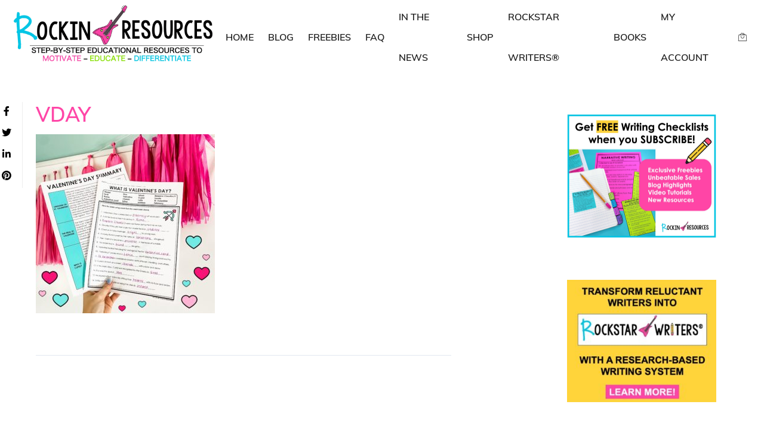

--- FILE ---
content_type: text/html; charset=UTF-8
request_url: https://rockinresources.com/vday
body_size: 75605
content:
<!DOCTYPE html>
<html lang="en-US" xmlns:og="//opengraphprotocol.org/schema/" xmlns:fb="//www.facebook.com/2008/fbml">
<head><meta charset="UTF-8" /><script>if(navigator.userAgent.match(/MSIE|Internet Explorer/i)||navigator.userAgent.match(/Trident\/7\..*?rv:11/i)){var href=document.location.href;if(!href.match(/[?&]nowprocket/)){if(href.indexOf("?")==-1){if(href.indexOf("#")==-1){document.location.href=href+"?nowprocket=1"}else{document.location.href=href.replace("#","?nowprocket=1#")}}else{if(href.indexOf("#")==-1){document.location.href=href+"&nowprocket=1"}else{document.location.href=href.replace("#","&nowprocket=1#")}}}}</script><script>(()=>{class RocketLazyLoadScripts{constructor(){this.v="2.0.4",this.userEvents=["keydown","keyup","mousedown","mouseup","mousemove","mouseover","mouseout","touchmove","touchstart","touchend","touchcancel","wheel","click","dblclick","input"],this.attributeEvents=["onblur","onclick","oncontextmenu","ondblclick","onfocus","onmousedown","onmouseenter","onmouseleave","onmousemove","onmouseout","onmouseover","onmouseup","onmousewheel","onscroll","onsubmit"]}async t(){this.i(),this.o(),/iP(ad|hone)/.test(navigator.userAgent)&&this.h(),this.u(),this.l(this),this.m(),this.k(this),this.p(this),this._(),await Promise.all([this.R(),this.L()]),this.lastBreath=Date.now(),this.S(this),this.P(),this.D(),this.O(),this.M(),await this.C(this.delayedScripts.normal),await this.C(this.delayedScripts.defer),await this.C(this.delayedScripts.async),await this.T(),await this.F(),await this.j(),await this.A(),window.dispatchEvent(new Event("rocket-allScriptsLoaded")),this.everythingLoaded=!0,this.lastTouchEnd&&await new Promise(t=>setTimeout(t,500-Date.now()+this.lastTouchEnd)),this.I(),this.H(),this.U(),this.W()}i(){this.CSPIssue=sessionStorage.getItem("rocketCSPIssue"),document.addEventListener("securitypolicyviolation",t=>{this.CSPIssue||"script-src-elem"!==t.violatedDirective||"data"!==t.blockedURI||(this.CSPIssue=!0,sessionStorage.setItem("rocketCSPIssue",!0))},{isRocket:!0})}o(){window.addEventListener("pageshow",t=>{this.persisted=t.persisted,this.realWindowLoadedFired=!0},{isRocket:!0}),window.addEventListener("pagehide",()=>{this.onFirstUserAction=null},{isRocket:!0})}h(){let t;function e(e){t=e}window.addEventListener("touchstart",e,{isRocket:!0}),window.addEventListener("touchend",function i(o){o.changedTouches[0]&&t.changedTouches[0]&&Math.abs(o.changedTouches[0].pageX-t.changedTouches[0].pageX)<10&&Math.abs(o.changedTouches[0].pageY-t.changedTouches[0].pageY)<10&&o.timeStamp-t.timeStamp<200&&(window.removeEventListener("touchstart",e,{isRocket:!0}),window.removeEventListener("touchend",i,{isRocket:!0}),"INPUT"===o.target.tagName&&"text"===o.target.type||(o.target.dispatchEvent(new TouchEvent("touchend",{target:o.target,bubbles:!0})),o.target.dispatchEvent(new MouseEvent("mouseover",{target:o.target,bubbles:!0})),o.target.dispatchEvent(new PointerEvent("click",{target:o.target,bubbles:!0,cancelable:!0,detail:1,clientX:o.changedTouches[0].clientX,clientY:o.changedTouches[0].clientY})),event.preventDefault()))},{isRocket:!0})}q(t){this.userActionTriggered||("mousemove"!==t.type||this.firstMousemoveIgnored?"keyup"===t.type||"mouseover"===t.type||"mouseout"===t.type||(this.userActionTriggered=!0,this.onFirstUserAction&&this.onFirstUserAction()):this.firstMousemoveIgnored=!0),"click"===t.type&&t.preventDefault(),t.stopPropagation(),t.stopImmediatePropagation(),"touchstart"===this.lastEvent&&"touchend"===t.type&&(this.lastTouchEnd=Date.now()),"click"===t.type&&(this.lastTouchEnd=0),this.lastEvent=t.type,t.composedPath&&t.composedPath()[0].getRootNode()instanceof ShadowRoot&&(t.rocketTarget=t.composedPath()[0]),this.savedUserEvents.push(t)}u(){this.savedUserEvents=[],this.userEventHandler=this.q.bind(this),this.userEvents.forEach(t=>window.addEventListener(t,this.userEventHandler,{passive:!1,isRocket:!0})),document.addEventListener("visibilitychange",this.userEventHandler,{isRocket:!0})}U(){this.userEvents.forEach(t=>window.removeEventListener(t,this.userEventHandler,{passive:!1,isRocket:!0})),document.removeEventListener("visibilitychange",this.userEventHandler,{isRocket:!0}),this.savedUserEvents.forEach(t=>{(t.rocketTarget||t.target).dispatchEvent(new window[t.constructor.name](t.type,t))})}m(){const t="return false",e=Array.from(this.attributeEvents,t=>"data-rocket-"+t),i="["+this.attributeEvents.join("],[")+"]",o="[data-rocket-"+this.attributeEvents.join("],[data-rocket-")+"]",s=(e,i,o)=>{o&&o!==t&&(e.setAttribute("data-rocket-"+i,o),e["rocket"+i]=new Function("event",o),e.setAttribute(i,t))};new MutationObserver(t=>{for(const n of t)"attributes"===n.type&&(n.attributeName.startsWith("data-rocket-")||this.everythingLoaded?n.attributeName.startsWith("data-rocket-")&&this.everythingLoaded&&this.N(n.target,n.attributeName.substring(12)):s(n.target,n.attributeName,n.target.getAttribute(n.attributeName))),"childList"===n.type&&n.addedNodes.forEach(t=>{if(t.nodeType===Node.ELEMENT_NODE)if(this.everythingLoaded)for(const i of[t,...t.querySelectorAll(o)])for(const t of i.getAttributeNames())e.includes(t)&&this.N(i,t.substring(12));else for(const e of[t,...t.querySelectorAll(i)])for(const t of e.getAttributeNames())this.attributeEvents.includes(t)&&s(e,t,e.getAttribute(t))})}).observe(document,{subtree:!0,childList:!0,attributeFilter:[...this.attributeEvents,...e]})}I(){this.attributeEvents.forEach(t=>{document.querySelectorAll("[data-rocket-"+t+"]").forEach(e=>{this.N(e,t)})})}N(t,e){const i=t.getAttribute("data-rocket-"+e);i&&(t.setAttribute(e,i),t.removeAttribute("data-rocket-"+e))}k(t){Object.defineProperty(HTMLElement.prototype,"onclick",{get(){return this.rocketonclick||null},set(e){this.rocketonclick=e,this.setAttribute(t.everythingLoaded?"onclick":"data-rocket-onclick","this.rocketonclick(event)")}})}S(t){function e(e,i){let o=e[i];e[i]=null,Object.defineProperty(e,i,{get:()=>o,set(s){t.everythingLoaded?o=s:e["rocket"+i]=o=s}})}e(document,"onreadystatechange"),e(window,"onload"),e(window,"onpageshow");try{Object.defineProperty(document,"readyState",{get:()=>t.rocketReadyState,set(e){t.rocketReadyState=e},configurable:!0}),document.readyState="loading"}catch(t){console.log("WPRocket DJE readyState conflict, bypassing")}}l(t){this.originalAddEventListener=EventTarget.prototype.addEventListener,this.originalRemoveEventListener=EventTarget.prototype.removeEventListener,this.savedEventListeners=[],EventTarget.prototype.addEventListener=function(e,i,o){o&&o.isRocket||!t.B(e,this)&&!t.userEvents.includes(e)||t.B(e,this)&&!t.userActionTriggered||e.startsWith("rocket-")||t.everythingLoaded?t.originalAddEventListener.call(this,e,i,o):(t.savedEventListeners.push({target:this,remove:!1,type:e,func:i,options:o}),"mouseenter"!==e&&"mouseleave"!==e||t.originalAddEventListener.call(this,e,t.savedUserEvents.push,o))},EventTarget.prototype.removeEventListener=function(e,i,o){o&&o.isRocket||!t.B(e,this)&&!t.userEvents.includes(e)||t.B(e,this)&&!t.userActionTriggered||e.startsWith("rocket-")||t.everythingLoaded?t.originalRemoveEventListener.call(this,e,i,o):t.savedEventListeners.push({target:this,remove:!0,type:e,func:i,options:o})}}J(t,e){this.savedEventListeners=this.savedEventListeners.filter(i=>{let o=i.type,s=i.target||window;return e!==o||t!==s||(this.B(o,s)&&(i.type="rocket-"+o),this.$(i),!1)})}H(){EventTarget.prototype.addEventListener=this.originalAddEventListener,EventTarget.prototype.removeEventListener=this.originalRemoveEventListener,this.savedEventListeners.forEach(t=>this.$(t))}$(t){t.remove?this.originalRemoveEventListener.call(t.target,t.type,t.func,t.options):this.originalAddEventListener.call(t.target,t.type,t.func,t.options)}p(t){let e;function i(e){return t.everythingLoaded?e:e.split(" ").map(t=>"load"===t||t.startsWith("load.")?"rocket-jquery-load":t).join(" ")}function o(o){function s(e){const s=o.fn[e];o.fn[e]=o.fn.init.prototype[e]=function(){return this[0]===window&&t.userActionTriggered&&("string"==typeof arguments[0]||arguments[0]instanceof String?arguments[0]=i(arguments[0]):"object"==typeof arguments[0]&&Object.keys(arguments[0]).forEach(t=>{const e=arguments[0][t];delete arguments[0][t],arguments[0][i(t)]=e})),s.apply(this,arguments),this}}if(o&&o.fn&&!t.allJQueries.includes(o)){const e={DOMContentLoaded:[],"rocket-DOMContentLoaded":[]};for(const t in e)document.addEventListener(t,()=>{e[t].forEach(t=>t())},{isRocket:!0});o.fn.ready=o.fn.init.prototype.ready=function(i){function s(){parseInt(o.fn.jquery)>2?setTimeout(()=>i.bind(document)(o)):i.bind(document)(o)}return"function"==typeof i&&(t.realDomReadyFired?!t.userActionTriggered||t.fauxDomReadyFired?s():e["rocket-DOMContentLoaded"].push(s):e.DOMContentLoaded.push(s)),o([])},s("on"),s("one"),s("off"),t.allJQueries.push(o)}e=o}t.allJQueries=[],o(window.jQuery),Object.defineProperty(window,"jQuery",{get:()=>e,set(t){o(t)}})}P(){const t=new Map;document.write=document.writeln=function(e){const i=document.currentScript,o=document.createRange(),s=i.parentElement;let n=t.get(i);void 0===n&&(n=i.nextSibling,t.set(i,n));const c=document.createDocumentFragment();o.setStart(c,0),c.appendChild(o.createContextualFragment(e)),s.insertBefore(c,n)}}async R(){return new Promise(t=>{this.userActionTriggered?t():this.onFirstUserAction=t})}async L(){return new Promise(t=>{document.addEventListener("DOMContentLoaded",()=>{this.realDomReadyFired=!0,t()},{isRocket:!0})})}async j(){return this.realWindowLoadedFired?Promise.resolve():new Promise(t=>{window.addEventListener("load",t,{isRocket:!0})})}M(){this.pendingScripts=[];this.scriptsMutationObserver=new MutationObserver(t=>{for(const e of t)e.addedNodes.forEach(t=>{"SCRIPT"!==t.tagName||t.noModule||t.isWPRocket||this.pendingScripts.push({script:t,promise:new Promise(e=>{const i=()=>{const i=this.pendingScripts.findIndex(e=>e.script===t);i>=0&&this.pendingScripts.splice(i,1),e()};t.addEventListener("load",i,{isRocket:!0}),t.addEventListener("error",i,{isRocket:!0}),setTimeout(i,1e3)})})})}),this.scriptsMutationObserver.observe(document,{childList:!0,subtree:!0})}async F(){await this.X(),this.pendingScripts.length?(await this.pendingScripts[0].promise,await this.F()):this.scriptsMutationObserver.disconnect()}D(){this.delayedScripts={normal:[],async:[],defer:[]},document.querySelectorAll("script[type$=rocketlazyloadscript]").forEach(t=>{t.hasAttribute("data-rocket-src")?t.hasAttribute("async")&&!1!==t.async?this.delayedScripts.async.push(t):t.hasAttribute("defer")&&!1!==t.defer||"module"===t.getAttribute("data-rocket-type")?this.delayedScripts.defer.push(t):this.delayedScripts.normal.push(t):this.delayedScripts.normal.push(t)})}async _(){await this.L();let t=[];document.querySelectorAll("script[type$=rocketlazyloadscript][data-rocket-src]").forEach(e=>{let i=e.getAttribute("data-rocket-src");if(i&&!i.startsWith("data:")){i.startsWith("//")&&(i=location.protocol+i);try{const o=new URL(i).origin;o!==location.origin&&t.push({src:o,crossOrigin:e.crossOrigin||"module"===e.getAttribute("data-rocket-type")})}catch(t){}}}),t=[...new Map(t.map(t=>[JSON.stringify(t),t])).values()],this.Y(t,"preconnect")}async G(t){if(await this.K(),!0!==t.noModule||!("noModule"in HTMLScriptElement.prototype))return new Promise(e=>{let i;function o(){(i||t).setAttribute("data-rocket-status","executed"),e()}try{if(navigator.userAgent.includes("Firefox/")||""===navigator.vendor||this.CSPIssue)i=document.createElement("script"),[...t.attributes].forEach(t=>{let e=t.nodeName;"type"!==e&&("data-rocket-type"===e&&(e="type"),"data-rocket-src"===e&&(e="src"),i.setAttribute(e,t.nodeValue))}),t.text&&(i.text=t.text),t.nonce&&(i.nonce=t.nonce),i.hasAttribute("src")?(i.addEventListener("load",o,{isRocket:!0}),i.addEventListener("error",()=>{i.setAttribute("data-rocket-status","failed-network"),e()},{isRocket:!0}),setTimeout(()=>{i.isConnected||e()},1)):(i.text=t.text,o()),i.isWPRocket=!0,t.parentNode.replaceChild(i,t);else{const i=t.getAttribute("data-rocket-type"),s=t.getAttribute("data-rocket-src");i?(t.type=i,t.removeAttribute("data-rocket-type")):t.removeAttribute("type"),t.addEventListener("load",o,{isRocket:!0}),t.addEventListener("error",i=>{this.CSPIssue&&i.target.src.startsWith("data:")?(console.log("WPRocket: CSP fallback activated"),t.removeAttribute("src"),this.G(t).then(e)):(t.setAttribute("data-rocket-status","failed-network"),e())},{isRocket:!0}),s?(t.fetchPriority="high",t.removeAttribute("data-rocket-src"),t.src=s):t.src="data:text/javascript;base64,"+window.btoa(unescape(encodeURIComponent(t.text)))}}catch(i){t.setAttribute("data-rocket-status","failed-transform"),e()}});t.setAttribute("data-rocket-status","skipped")}async C(t){const e=t.shift();return e?(e.isConnected&&await this.G(e),this.C(t)):Promise.resolve()}O(){this.Y([...this.delayedScripts.normal,...this.delayedScripts.defer,...this.delayedScripts.async],"preload")}Y(t,e){this.trash=this.trash||[];let i=!0;var o=document.createDocumentFragment();t.forEach(t=>{const s=t.getAttribute&&t.getAttribute("data-rocket-src")||t.src;if(s&&!s.startsWith("data:")){const n=document.createElement("link");n.href=s,n.rel=e,"preconnect"!==e&&(n.as="script",n.fetchPriority=i?"high":"low"),t.getAttribute&&"module"===t.getAttribute("data-rocket-type")&&(n.crossOrigin=!0),t.crossOrigin&&(n.crossOrigin=t.crossOrigin),t.integrity&&(n.integrity=t.integrity),t.nonce&&(n.nonce=t.nonce),o.appendChild(n),this.trash.push(n),i=!1}}),document.head.appendChild(o)}W(){this.trash.forEach(t=>t.remove())}async T(){try{document.readyState="interactive"}catch(t){}this.fauxDomReadyFired=!0;try{await this.K(),this.J(document,"readystatechange"),document.dispatchEvent(new Event("rocket-readystatechange")),await this.K(),document.rocketonreadystatechange&&document.rocketonreadystatechange(),await this.K(),this.J(document,"DOMContentLoaded"),document.dispatchEvent(new Event("rocket-DOMContentLoaded")),await this.K(),this.J(window,"DOMContentLoaded"),window.dispatchEvent(new Event("rocket-DOMContentLoaded"))}catch(t){console.error(t)}}async A(){try{document.readyState="complete"}catch(t){}try{await this.K(),this.J(document,"readystatechange"),document.dispatchEvent(new Event("rocket-readystatechange")),await this.K(),document.rocketonreadystatechange&&document.rocketonreadystatechange(),await this.K(),this.J(window,"load"),window.dispatchEvent(new Event("rocket-load")),await this.K(),window.rocketonload&&window.rocketonload(),await this.K(),this.allJQueries.forEach(t=>t(window).trigger("rocket-jquery-load")),await this.K(),this.J(window,"pageshow");const t=new Event("rocket-pageshow");t.persisted=this.persisted,window.dispatchEvent(t),await this.K(),window.rocketonpageshow&&window.rocketonpageshow({persisted:this.persisted})}catch(t){console.error(t)}}async K(){Date.now()-this.lastBreath>45&&(await this.X(),this.lastBreath=Date.now())}async X(){return document.hidden?new Promise(t=>setTimeout(t)):new Promise(t=>requestAnimationFrame(t))}B(t,e){return e===document&&"readystatechange"===t||(e===document&&"DOMContentLoaded"===t||(e===window&&"DOMContentLoaded"===t||(e===window&&"load"===t||e===window&&"pageshow"===t)))}static run(){(new RocketLazyLoadScripts).t()}}RocketLazyLoadScripts.run()})();</script>
			<link rel="shortcut icon" href="https://1y56rv32tlw92o0o9d3q44o6-wpengine.netdna-ssl.com/wp-content/uploads/2020/03/Favicon-WP.png" type="image/x-icon" />
			
	<meta name="viewport" content="width=device-width, initial-scale=1.0" />

					<script type="rocketlazyloadscript">document.documentElement.className = document.documentElement.className + ' yes-js js_active js'</script>
			<script type="text/template" id="frzTbl-tpl">
  <div class="frzTbl antiscroll-wrap frzTbl--scrolled-to-left-edge" style="{{wrapper_height}} {{wrapper_width}}">
    <div class="frzTbl-scroll-overlay antiscroll-inner">
        <div class="frzTbl-scroll-overlay__inner" style="{{table_width}} {{table_height}}"></div>
    </div>
    <div class="frzTbl-content-wrapper">

        <!-- sticky outer heading -->
        <div class="frzTbl-fixed-heading-wrapper-outer" style="{{heading_height}}">
          <div class="frzTbl-fixed-heading-wrapper__columns frzTbl-fixed-heading-wrapper__columns--left">
            {{left-columns-heading}}          
          </div>
          <div class="frzTbl-fixed-heading-wrapper__columns frzTbl-fixed-heading-wrapper__columns--right">
            {{right-columns-heading}}    
          </div>              
          
          <div class="frzTbl-fixed-heading-wrapper">
            <div class="frzTbl-fixed-heading-wrapper__inner" style="{{table_width}}">
              {{heading}}
            </div>    
          </div>
        </div>

        <!-- columns -->
        <div class="frzTbl-frozen-columns-wrapper">
          <div class="frzTbl-frozen-columns-wrapper__inner" style="{{table_height}}">
              <div class="frzTbl-frozen-columns-wrapper__columns frzTbl-frozen-columns-wrapper__columns--left">
                <div class="frzTbl-top-sticky">{{left-columns-heading}}</div>
                {{left-columns}}
              </div>
              <div class="frzTbl-frozen-columns-wrapper__columns frzTbl-frozen-columns-wrapper__columns--right">
                <div class="frzTbl-top-sticky">{{right-columns-heading}}</div>
                {{right-columns}}
              </div>
          </div>
        </div>

        <!-- table -->
        <div class="frzTbl-table-wrapper">
          <div class="frzTbl-table-wrapper__inner" style="{{table_width}} {{table_height}}">
              <div class="frzTbl-top-sticky">{{heading}}</div>
              <div class="frzTbl-table-placeholder"></div>
          </div>
        </div>

    </div>
  </div>
</script><script type="text/template" id="tmpl-wcpt-product-form-loading-modal">
  <div class="wcpt-modal wcpt-product-form-loading-modal" data-wcpt-product-id="{{{ data.product_id }}}">
    <div class="wcpt-modal-content">
      <div class="wcpt-close-modal">
        <!-- close 'x' icon svg -->
        <span class="wcpt-icon wcpt-icon-x wcpt-close-modal-icon">
          <svg xmlns="http://www.w3.org/2000/svg" width="24" height="24" viewBox="0 0 24 24" fill="none" stroke="currentColor" stroke-width="2" stroke-linecap="round" stroke-linejoin="round" class="feather feather-x"><line x1="18" y1="6" x2="6" y2="18"></line><line x1="6" y1="6" x2="18" y2="18"></line>
          </svg>
        </span>
      </div>
      <span class="wcpt-product-form-loading-text">
        <i class="wcpt-ajax-badge">
          <!-- ajax loading icon svg -->
          <svg xmlns="http://www.w3.org/2000/svg" width="24" height="24" viewBox="0 0 24 24" fill="none" stroke="currentColor" stroke-width="2" stroke-linecap="round" stroke-linejoin="round" class="feather feather-loader" color="#384047">
            <line x1="12" y1="2" x2="12" y2="6"></line><line x1="12" y1="18" x2="12" y2="22"></line><line x1="4.93" y1="4.93" x2="7.76" y2="7.76"></line><line x1="16.24" y1="16.24" x2="19.07" y2="19.07"></line><line x1="2" y1="12" x2="6" y2="12"></line><line x1="18" y1="12" x2="22" y2="12"></line><line x1="4.93" y1="19.07" x2="7.76" y2="16.24"></line><line x1="16.24" y1="7.76" x2="19.07" y2="4.93"></line>
          </svg>
        </i>

        Loading…
      </span>
    </div>
  </div>
</script>
<script type="text/template" id="tmpl-wcpt-cart-checkbox-trigger">
	<div class="wcpt-cart-checkbox-trigger wcpt-hide">
		<style media="screen">
	@media(min-width:1101px){
		.wcpt-cart-checkbox-trigger {
			display: inline-block;
					}
	}
	@media(max-width:1100px){
		.wcpt-cart-checkbox-trigger {
			display: inline-block;
		}
	}

	.wcpt-cart-checkbox-trigger {
		background-color : #4CAF50; border-color : rgba(0, 0, 0, .1); color : rgba(255, 255, 255); 	}

</style>
Add selected (<span class="wcpt-total-selected"></span>) to cart	</div>
</script><meta name='robots' content='index, follow, max-image-preview:large, max-snippet:-1, max-video-preview:-1' />
	<style></style>
	
	<!-- This site is optimized with the Yoast SEO Premium plugin v26.6 (Yoast SEO v26.8) - https://yoast.com/product/yoast-seo-premium-wordpress/ -->
	<title>vday - Rockin Resources</title>
<link data-rocket-prefetch href="https://s.pinimg.com" rel="dns-prefetch">
<link data-rocket-prefetch href="https://1y56rv32tlw92o0o9d3q44o6-wpengine.netdna-ssl.com" rel="dns-prefetch">
<link data-rocket-prefetch href="https://fonts.googleapis.com" rel="dns-prefetch">
<link data-rocket-prefetch href="https://g8t7e2x9.delivery.rocketcdn.me" rel="dns-prefetch">
<link data-rocket-preload as="style" href="https://fonts.googleapis.com/css?family=Roboto%3A300%2C400%2C400italic%2C500%2C600%2C700%2C700italic%2C800%2C900%7CMuli%3A300%2C400%2C400italic%2C500%2C600%2C700%2C700italic%2C800%2C900%7COpen%20Sans%3A300%2C400%2C400italic%2C500%2C600%2C700%2C700italic%2C800%2C900&#038;display=swap" rel="preload">
<link href="https://fonts.googleapis.com/css?family=Roboto%3A300%2C400%2C400italic%2C500%2C600%2C700%2C700italic%2C800%2C900%7CMuli%3A300%2C400%2C400italic%2C500%2C600%2C700%2C700italic%2C800%2C900%7COpen%20Sans%3A300%2C400%2C400italic%2C500%2C600%2C700%2C700italic%2C800%2C900&#038;display=swap" media="print" onload="this.media=&#039;all&#039;" rel="stylesheet">
<style id="wpr-usedcss">.lp-bar__iframe{width:100%;height:0;vertical-align:middle;border:none;margin:0;padding:0;overflow:hidden;transform:translate3d(0,0,0)}.lp-bar__iframe-wrapper{display:block;width:100%;height:0;transition:top .2s;position:fixed;z-index:12;top:0;transform:translate(0,-100%);overflow:hidden}.lp-bar__pusher{position:relative;height:0;transition:height .2s;transform:translate3d(0,0,0)}.swal-icon{width:80px;height:80px;border-width:4px;border-style:solid;border-radius:50%;padding:0;position:relative;box-sizing:content-box;margin:20px auto}.swal-icon:first-child{margin-top:32px}.swal-icon--custom{width:auto;height:auto;max-width:100%;border:none;border-radius:0}.swal-icon img{max-width:100%;max-height:100%}.swal-title{color:rgba(0,0,0,.65);font-weight:600;text-transform:none;position:relative;display:block;padding:13px 16px;font-size:27px;line-height:normal;text-align:center;margin-bottom:0}.swal-title:first-child{margin-top:26px}.swal-title:not(:first-child){padding-bottom:0}.swal-title:not(:last-child){margin-bottom:13px}.swal-text{font-size:16px;position:relative;float:none;line-height:normal;vertical-align:top;text-align:left;display:inline-block;margin:0;padding:0 10px;font-weight:400;color:rgba(0,0,0,.64);max-width:calc(100% - 20px);overflow-wrap:break-word;box-sizing:border-box}.swal-text:first-child{margin-top:45px}.swal-text:last-child{margin-bottom:45px}.swal-footer{text-align:right;padding-top:13px;margin-top:13px;padding:13px 16px;border-radius:inherit;border-top-left-radius:0;border-top-right-radius:0}.swal-button-container{margin:5px;display:inline-block;position:relative}.swal-button{background-color:#7cd1f9;color:#fff;border:none;box-shadow:none;border-radius:5px;font-weight:600;font-size:14px;padding:10px 24px;margin:0;cursor:pointer}.swal-button:not([disabled]):hover{background-color:#78cbf2}.swal-button:active{background-color:#70bce0}.swal-button:focus{outline:0;box-shadow:0 0 0 1px #fff,0 0 0 3px rgba(43,114,165,.29)}.swal-button[disabled]{opacity:.5;cursor:default}.swal-button::-moz-focus-inner{border:0}.swal-content{padding:0 20px;margin-top:20px;font-size:medium}.swal-content:last-child{margin-bottom:20px}.swal-overlay{position:fixed;top:0;bottom:0;left:0;right:0;text-align:center;font-size:0;overflow-y:auto;background-color:rgba(0,0,0,.4);z-index:10000;pointer-events:none;opacity:0;transition:opacity .3s}.swal-overlay:before{content:" ";display:inline-block;vertical-align:middle;height:100%}.swal-overlay--show-modal{opacity:1;pointer-events:auto}.swal-overlay--show-modal .swal-modal{opacity:1;pointer-events:auto;box-sizing:border-box;-webkit-animation:.3s showSweetAlert;animation:.3s showSweetAlert;will-change:transform}.swal-modal{width:478px;opacity:0;pointer-events:none;background-color:#fff;text-align:center;border-radius:5px;position:static;margin:20px auto;display:inline-block;vertical-align:middle;-webkit-transform:scale(1);transform:scale(1);-webkit-transform-origin:50% 50%;transform-origin:50% 50%;z-index:10001;transition:opacity .2s,-webkit-transform .3s;transition:transform .3s,opacity .2s;transition:transform .3s,opacity .2s,-webkit-transform .3s}@media (max-width:500px){.swal-modal{width:calc(100% - 20px)}}@-webkit-keyframes showSweetAlert{0%{-webkit-transform:scale(1);transform:scale(1)}1%{-webkit-transform:scale(.5);transform:scale(.5)}45%{-webkit-transform:scale(1.05);transform:scale(1.05)}80%{-webkit-transform:scale(.95);transform:scale(.95)}to{-webkit-transform:scale(1);transform:scale(1)}}@keyframes showSweetAlert{0%{-webkit-transform:scale(1);transform:scale(1)}1%{-webkit-transform:scale(.5);transform:scale(.5)}45%{-webkit-transform:scale(1.05);transform:scale(1.05)}80%{-webkit-transform:scale(.95);transform:scale(.95)}to{-webkit-transform:scale(1);transform:scale(1)}}img:is([sizes=auto i],[sizes^="auto," i]){contain-intrinsic-size:3000px 1500px}.pt-cv-wrapper article,.pt-cv-wrapper aside,.pt-cv-wrapper footer,.pt-cv-wrapper header,.pt-cv-wrapper main,.pt-cv-wrapper menu,.pt-cv-wrapper nav,.pt-cv-wrapper section{display:block}.pt-cv-wrapper audio,.pt-cv-wrapper canvas,.pt-cv-wrapper progress,.pt-cv-wrapper video{display:inline-block;vertical-align:baseline}.pt-cv-wrapper audio:not([controls]){display:none;height:0}.pt-cv-wrapper [hidden],.pt-cv-wrapper template{display:none}.pt-cv-wrapper a{background-color:transparent}.pt-cv-wrapper a:active,.pt-cv-wrapper a:hover{outline:0}.pt-cv-wrapper abbr[title]{border-bottom:1px dotted}.pt-cv-wrapper b{font-weight:700}.pt-cv-wrapper small{font-size:80%}.pt-cv-wrapper img{border:0}.pt-cv-wrapper svg:not(:root){overflow:hidden}.pt-cv-wrapper pre{overflow:auto}.pt-cv-wrapper code,.pt-cv-wrapper pre{font-family:monospace,monospace;font-size:1em}.pt-cv-wrapper button,.pt-cv-wrapper input,.pt-cv-wrapper optgroup,.pt-cv-wrapper select,.pt-cv-wrapper textarea{color:inherit;font:inherit;margin:0}.pt-cv-wrapper button{overflow:visible}.pt-cv-wrapper button,.pt-cv-wrapper select{text-transform:none}.pt-cv-wrapper button,.pt-cv-wrapper html input[type=button],.pt-cv-wrapper input[type=reset],.pt-cv-wrapper input[type=submit]{-webkit-appearance:button;cursor:pointer}.pt-cv-wrapper button[disabled],.pt-cv-wrapper html input[disabled]{cursor:default}.pt-cv-wrapper button::-moz-focus-inner,.pt-cv-wrapper input::-moz-focus-inner{border:0;padding:0}.pt-cv-wrapper input{line-height:normal}.pt-cv-wrapper input[type=checkbox],.pt-cv-wrapper input[type=radio]{-webkit-box-sizing:border-box;-moz-box-sizing:border-box;box-sizing:border-box;padding:0}.pt-cv-wrapper input[type=number]::-webkit-inner-spin-button,.pt-cv-wrapper input[type=number]::-webkit-outer-spin-button{height:auto}.pt-cv-wrapper input[type=search]{-webkit-appearance:textfield;-webkit-box-sizing:content-box;-moz-box-sizing:content-box;box-sizing:content-box}.pt-cv-wrapper input[type=search]::-webkit-search-cancel-button,.pt-cv-wrapper input[type=search]::-webkit-search-decoration{-webkit-appearance:none}.pt-cv-wrapper fieldset{border:1px solid silver;margin:0 2px;padding:.35em .625em .75em}.pt-cv-wrapper legend{border:0;padding:0}.pt-cv-wrapper textarea{overflow:auto}.pt-cv-wrapper optgroup{font-weight:700}.pt-cv-wrapper table{border-collapse:collapse;border-spacing:0}.pt-cv-wrapper td,.pt-cv-wrapper th{padding:0}@media print{.pt-cv-wrapper *,.pt-cv-wrapper :after,.pt-cv-wrapper :before{background:0 0!important;color:#000!important;-webkit-box-shadow:none!important;box-shadow:none!important;text-shadow:none!important}.pt-cv-wrapper a,.pt-cv-wrapper a:visited{text-decoration:underline}.pt-cv-wrapper a[href]:after{content:" (" attr(href) ")"}.pt-cv-wrapper abbr[title]:after{content:" (" attr(title) ")"}.pt-cv-wrapper a[href^="#"]:after,.pt-cv-wrapper a[href^="javascript:"]:after{content:""}.pt-cv-wrapper pre{border:1px solid #999;page-break-inside:avoid}.pt-cv-wrapper thead{display:table-header-group}.pt-cv-wrapper img,.pt-cv-wrapper tr{page-break-inside:avoid}.pt-cv-wrapper img{max-width:100%!important}.pt-cv-wrapper h2,.pt-cv-wrapper h3,.pt-cv-wrapper p{orphans:3;widows:3}.pt-cv-wrapper h2,.pt-cv-wrapper h3{page-break-after:avoid}.pt-cv-wrapper .label{border:1px solid #000}.pt-cv-wrapper .table{border-collapse:collapse!important}.pt-cv-wrapper .table td,.pt-cv-wrapper .table th{background-color:#fff!important}}.pt-cv-wrapper img{vertical-align:middle}.pt-cv-wrapper [role=button]{cursor:pointer}.pt-cv-wrapper .container{margin-right:auto;margin-left:auto;padding-left:15px;padding-right:15px}@media(min-width:768px){.pt-cv-wrapper .container{width:750px}}@media(min-width:992px){.pt-cv-wrapper .container{width:970px}}@media(min-width:1200px){.pt-cv-wrapper .container{width:1170px}}.pt-cv-wrapper .row{margin-left:-15px;margin-right:-15px}.pt-cv-wrapper .fade{opacity:0;-webkit-transition:opacity .15s linear;-o-transition:opacity .15s linear;transition:opacity .15s linear}.pt-cv-wrapper .fade.in{opacity:1}.pt-cv-wrapper .collapse{display:none}.pt-cv-wrapper .collapse.in{display:block}.pt-cv-wrapper tr.collapse.in{display:table-row}.pt-cv-wrapper tbody.collapse.in{display:table-row-group}.pt-cv-wrapper .collapsing{position:relative;height:0;overflow:hidden;-webkit-transition-property:height,visibility;-o-transition-property:height,visibility;transition-property:height,visibility;-webkit-transition-duration:.35s;-o-transition-duration:.35s;transition-duration:.35s;-webkit-transition-timing-function:ease;-o-transition-timing-function:ease;transition-timing-function:ease}.pt-cv-wrapper .dropdown{position:relative}.pt-cv-wrapper .dropdown-menu{position:absolute;top:100%;left:0;z-index:1000;display:none;float:left;min-width:160px;padding:5px 0;margin:2px 0 0;list-style:none;font-size:14px;text-align:left;background-color:#fff;border:1px solid #ccc;border:1px solid rgba(0,0,0,.15);border-radius:4px;-webkit-box-shadow:0 6px 12px rgba(0,0,0,.175);box-shadow:0 6px 12px rgba(0,0,0,.175);-webkit-background-clip:padding-box;background-clip:padding-box}.pt-cv-wrapper .dropdown-menu>li>a{display:block;padding:3px 20px;clear:both;font-weight:400;line-height:1.42857143;color:#333;white-space:nowrap}.pt-cv-wrapper .dropdown-menu>li>a:focus,.pt-cv-wrapper .dropdown-menu>li>a:hover{text-decoration:none;color:#262626;background-color:#f5f5f5}.pt-cv-wrapper .dropdown-menu>.active>a,.pt-cv-wrapper .dropdown-menu>.active>a:focus,.pt-cv-wrapper .dropdown-menu>.active>a:hover{color:#fff;text-decoration:none;outline:0;background-color:#337ab7}.pt-cv-wrapper .dropdown-menu>.disabled>a,.pt-cv-wrapper .dropdown-menu>.disabled>a:focus,.pt-cv-wrapper .dropdown-menu>.disabled>a:hover{color:#777}.pt-cv-wrapper .dropdown-menu>.disabled>a:focus,.pt-cv-wrapper .dropdown-menu>.disabled>a:hover{text-decoration:none;background-color:transparent;background-image:none;cursor:not-allowed}.pt-cv-wrapper .open>.dropdown-menu{display:block}.pt-cv-wrapper .open>a{outline:0}.pt-cv-wrapper .dropdown-backdrop{position:fixed;left:0;right:0;bottom:0;top:0;z-index:990}.pt-cv-wrapper .pagination{display:inline-block;padding-left:0;margin:20px 0;border-radius:4px}.pt-cv-wrapper .pagination>li{display:inline}.pt-cv-wrapper .pagination>li>a,.pt-cv-wrapper .pagination>li>span{position:relative;float:left;padding:6px 12px;line-height:1.42857143;text-decoration:none;color:#337ab7;background-color:#fff;border:1px solid #ddd;margin-left:-1px}.pt-cv-wrapper .pagination>li:first-child>a,.pt-cv-wrapper .pagination>li:first-child>span{margin-left:0;border-bottom-left-radius:4px;border-top-left-radius:4px}.pt-cv-wrapper .pagination>li:last-child>a,.pt-cv-wrapper .pagination>li:last-child>span{border-bottom-right-radius:4px;border-top-right-radius:4px}.pt-cv-wrapper .pagination>li>a:focus,.pt-cv-wrapper .pagination>li>a:hover,.pt-cv-wrapper .pagination>li>span:focus,.pt-cv-wrapper .pagination>li>span:hover{z-index:3;color:#23527c;background-color:#eee;border-color:#ddd}.pt-cv-wrapper .pagination>.active>a,.pt-cv-wrapper .pagination>.active>a:focus,.pt-cv-wrapper .pagination>.active>a:hover,.pt-cv-wrapper .pagination>.active>span,.pt-cv-wrapper .pagination>.active>span:focus,.pt-cv-wrapper .pagination>.active>span:hover{z-index:2;color:#fff;background-color:#337ab7;border-color:#337ab7;cursor:default}.pt-cv-wrapper .pagination>.disabled>a,.pt-cv-wrapper .pagination>.disabled>a:focus,.pt-cv-wrapper .pagination>.disabled>a:hover,.pt-cv-wrapper .pagination>.disabled>span,.pt-cv-wrapper .pagination>.disabled>span:focus,.pt-cv-wrapper .pagination>.disabled>span:hover{color:#777;background-color:#fff;border-color:#ddd;cursor:not-allowed}.pt-cv-wrapper .pagination-lg>li>a,.pt-cv-wrapper .pagination-lg>li>span{padding:10px 16px;font-size:18px;line-height:1.3333333}.pt-cv-wrapper .pagination-lg>li:first-child>a,.pt-cv-wrapper .pagination-lg>li:first-child>span{border-bottom-left-radius:6px;border-top-left-radius:6px}.pt-cv-wrapper .pagination-lg>li:last-child>a,.pt-cv-wrapper .pagination-lg>li:last-child>span{border-bottom-right-radius:6px;border-top-right-radius:6px}.pt-cv-wrapper .pagination-sm>li>a,.pt-cv-wrapper .pagination-sm>li>span{padding:5px 10px;font-size:12px;line-height:1.5}.pt-cv-wrapper .pagination-sm>li:first-child>a,.pt-cv-wrapper .pagination-sm>li:first-child>span{border-bottom-left-radius:3px;border-top-left-radius:3px}.pt-cv-wrapper .pagination-sm>li:last-child>a,.pt-cv-wrapper .pagination-sm>li:last-child>span{border-bottom-right-radius:3px;border-top-right-radius:3px}.pt-cv-wrapper .pt-cv-carousel{position:relative}.pt-cv-wrapper .pt-cv-carousel-indicators{position:absolute;bottom:10px;left:50%;z-index:15;width:60%;margin-left:-30%;padding-left:0;list-style:none;text-align:center}.pt-cv-wrapper .pt-cv-carousel-indicators li{display:inline-block;width:10px;height:10px;margin:1px;text-indent:-999px;border:1px solid #fff;border-radius:10px;cursor:pointer;background-color:transparent}.pt-cv-wrapper .pt-cv-carousel-indicators .active{margin:0;width:12px;height:12px;background-color:#fff}@media screen and (min-width:768px){.pt-cv-wrapper .pt-cv-carousel-indicators{bottom:20px}}.pt-cv-wrapper .clearfix:after,.pt-cv-wrapper .clearfix:before,.pt-cv-wrapper .container:after,.pt-cv-wrapper .container:before,.pt-cv-wrapper .row:after,.pt-cv-wrapper .row:before{content:" ";display:table}.pt-cv-wrapper .clearfix:after,.pt-cv-wrapper .container:after,.pt-cv-wrapper .row:after{clear:both}.pt-cv-wrapper .hide{display:none!important}.pt-cv-wrapper .show{display:block!important}.pt-cv-wrapper .invisible{visibility:hidden}.pt-cv-wrapper .hidden{display:none!important}.pt-cv-wrapper .text-left{text-align:left}.pt-cv-wrapper .text-right{text-align:right}.pt-cv-wrapper .text-center{text-align:center}.pt-cv-wrapper .h2,.pt-cv-wrapper h2,.pt-cv-wrapper h3{font-family:inherit;font-weight:500;line-height:1.1;color:inherit}.pt-cv-wrapper .row{display:block}.pt-cv-wrapper .pagination>li:first-child>a,.pt-cv-wrapper .pagination>li:first-child>span,.pt-cv-wrapper .pagination>li:last-child>a,.pt-cv-wrapper .pagination>li:last-child>span{border-radius:0}.pt-cv-wrapper [class*=pt-cv-] a{box-shadow:none}:where(.wp-block-button__link){border-radius:9999px;box-shadow:none;padding:calc(.667em + 2px) calc(1.333em + 2px);text-decoration:none}:root :where(.wp-block-button .wp-block-button__link.is-style-outline),:root :where(.wp-block-button.is-style-outline>.wp-block-button__link){border:2px solid;padding:.667em 1.333em}:root :where(.wp-block-button .wp-block-button__link.is-style-outline:not(.has-text-color)),:root :where(.wp-block-button.is-style-outline>.wp-block-button__link:not(.has-text-color)){color:currentColor}:root :where(.wp-block-button .wp-block-button__link.is-style-outline:not(.has-background)),:root :where(.wp-block-button.is-style-outline>.wp-block-button__link:not(.has-background)){background-color:initial;background-image:none}:where(.wp-block-calendar table:not(.has-background) th){background:#ddd}:where(.wp-block-columns){margin-bottom:1.75em}:where(.wp-block-columns.has-background){padding:1.25em 2.375em}:where(.wp-block-post-comments input[type=submit]){border:none}:where(.wp-block-cover-image:not(.has-text-color)),:where(.wp-block-cover:not(.has-text-color)){color:#fff}:where(.wp-block-cover-image.is-light:not(.has-text-color)),:where(.wp-block-cover.is-light:not(.has-text-color)){color:#000}:root :where(.wp-block-cover h1:not(.has-text-color)),:root :where(.wp-block-cover h2:not(.has-text-color)),:root :where(.wp-block-cover h3:not(.has-text-color)),:root :where(.wp-block-cover h4:not(.has-text-color)),:root :where(.wp-block-cover h5:not(.has-text-color)),:root :where(.wp-block-cover h6:not(.has-text-color)),:root :where(.wp-block-cover p:not(.has-text-color)){color:inherit}:where(.wp-block-file){margin-bottom:1.5em}:where(.wp-block-file__button){border-radius:2em;display:inline-block;padding:.5em 1em}:where(.wp-block-file__button):is(a):active,:where(.wp-block-file__button):is(a):focus,:where(.wp-block-file__button):is(a):hover,:where(.wp-block-file__button):is(a):visited{box-shadow:none;color:#fff;opacity:.85;text-decoration:none}:where(.wp-block-group.wp-block-group-is-layout-constrained){position:relative}:root :where(.wp-block-image.is-style-rounded img,.wp-block-image .is-style-rounded img){border-radius:9999px}:where(.wp-block-latest-comments:not([style*=line-height] .wp-block-latest-comments__comment)){line-height:1.1}:where(.wp-block-latest-comments:not([style*=line-height] .wp-block-latest-comments__comment-excerpt p)){line-height:1.8}:root :where(.wp-block-latest-posts.is-grid){padding:0}:root :where(.wp-block-latest-posts.wp-block-latest-posts__list){padding-left:0}ul{box-sizing:border-box}:root :where(.wp-block-list.has-background){padding:1.25em 2.375em}:where(.wp-block-navigation.has-background .wp-block-navigation-item a:not(.wp-element-button)),:where(.wp-block-navigation.has-background .wp-block-navigation-submenu a:not(.wp-element-button)){padding:.5em 1em}:where(.wp-block-navigation .wp-block-navigation__submenu-container .wp-block-navigation-item a:not(.wp-element-button)),:where(.wp-block-navigation .wp-block-navigation__submenu-container .wp-block-navigation-submenu a:not(.wp-element-button)),:where(.wp-block-navigation .wp-block-navigation__submenu-container .wp-block-navigation-submenu button.wp-block-navigation-item__content),:where(.wp-block-navigation .wp-block-navigation__submenu-container .wp-block-pages-list__item button.wp-block-navigation-item__content){padding:.5em 1em}:root :where(p.has-background){padding:1.25em 2.375em}:where(p.has-text-color:not(.has-link-color)) a{color:inherit}:where(.wp-block-post-comments-form) input:not([type=submit]),:where(.wp-block-post-comments-form) textarea{border:1px solid #949494;font-family:inherit;font-size:1em}:where(.wp-block-post-comments-form) input:where(:not([type=submit]):not([type=checkbox])),:where(.wp-block-post-comments-form) textarea{padding:calc(.667em + 2px)}:where(.wp-block-post-excerpt){box-sizing:border-box;margin-bottom:var(--wp--style--block-gap);margin-top:var(--wp--style--block-gap)}.wp-block-post-title{box-sizing:border-box}.wp-block-post-title{word-break:break-word}.wp-block-post-title :where(a){display:inline-block;font-family:inherit;font-size:inherit;font-style:inherit;font-weight:inherit;letter-spacing:inherit;line-height:inherit;text-decoration:inherit}:where(.wp-block-preformatted.has-background){padding:1.25em 2.375em}:where(.wp-block-search__button){border:1px solid #ccc;padding:6px 10px}:where(.wp-block-search__input){font-family:inherit;font-size:inherit;font-style:inherit;font-weight:inherit;letter-spacing:inherit;line-height:inherit;text-transform:inherit}:where(.wp-block-search__button-inside .wp-block-search__inside-wrapper){border:1px solid #949494;box-sizing:border-box;padding:4px}:where(.wp-block-search__button-inside .wp-block-search__inside-wrapper) .wp-block-search__input{border:none;border-radius:0;padding:0 4px}:where(.wp-block-search__button-inside .wp-block-search__inside-wrapper) .wp-block-search__input:focus{outline:0}:where(.wp-block-search__button-inside .wp-block-search__inside-wrapper) :where(.wp-block-search__button){padding:4px 8px}:root :where(.wp-block-separator.is-style-dots){height:auto;line-height:1;text-align:center}:root :where(.wp-block-separator.is-style-dots):before{color:currentColor;content:"···";font-family:serif;font-size:1.5em;letter-spacing:2em;padding-left:2em}:root :where(.wp-block-site-logo.is-style-rounded){border-radius:9999px}:where(.wp-block-social-links:not(.is-style-logos-only)) .wp-social-link{background-color:#f0f0f0;color:#444}:where(.wp-block-social-links:not(.is-style-logos-only)) .wp-social-link-amazon{background-color:#f90;color:#fff}:where(.wp-block-social-links:not(.is-style-logos-only)) .wp-social-link-bandcamp{background-color:#1ea0c3;color:#fff}:where(.wp-block-social-links:not(.is-style-logos-only)) .wp-social-link-behance{background-color:#0757fe;color:#fff}:where(.wp-block-social-links:not(.is-style-logos-only)) .wp-social-link-bluesky{background-color:#0a7aff;color:#fff}:where(.wp-block-social-links:not(.is-style-logos-only)) .wp-social-link-codepen{background-color:#1e1f26;color:#fff}:where(.wp-block-social-links:not(.is-style-logos-only)) .wp-social-link-deviantart{background-color:#02e49b;color:#fff}:where(.wp-block-social-links:not(.is-style-logos-only)) .wp-social-link-dribbble{background-color:#e94c89;color:#fff}:where(.wp-block-social-links:not(.is-style-logos-only)) .wp-social-link-dropbox{background-color:#4280ff;color:#fff}:where(.wp-block-social-links:not(.is-style-logos-only)) .wp-social-link-etsy{background-color:#f45800;color:#fff}:where(.wp-block-social-links:not(.is-style-logos-only)) .wp-social-link-facebook{background-color:#0866ff;color:#fff}:where(.wp-block-social-links:not(.is-style-logos-only)) .wp-social-link-fivehundredpx{background-color:#000;color:#fff}:where(.wp-block-social-links:not(.is-style-logos-only)) .wp-social-link-flickr{background-color:#0461dd;color:#fff}:where(.wp-block-social-links:not(.is-style-logos-only)) .wp-social-link-foursquare{background-color:#e65678;color:#fff}:where(.wp-block-social-links:not(.is-style-logos-only)) .wp-social-link-github{background-color:#24292d;color:#fff}:where(.wp-block-social-links:not(.is-style-logos-only)) .wp-social-link-goodreads{background-color:#eceadd;color:#382110}:where(.wp-block-social-links:not(.is-style-logos-only)) .wp-social-link-google{background-color:#ea4434;color:#fff}:where(.wp-block-social-links:not(.is-style-logos-only)) .wp-social-link-gravatar{background-color:#1d4fc4;color:#fff}:where(.wp-block-social-links:not(.is-style-logos-only)) .wp-social-link-instagram{background-color:#f00075;color:#fff}:where(.wp-block-social-links:not(.is-style-logos-only)) .wp-social-link-lastfm{background-color:#e21b24;color:#fff}:where(.wp-block-social-links:not(.is-style-logos-only)) .wp-social-link-linkedin{background-color:#0d66c2;color:#fff}:where(.wp-block-social-links:not(.is-style-logos-only)) .wp-social-link-mastodon{background-color:#3288d4;color:#fff}:where(.wp-block-social-links:not(.is-style-logos-only)) .wp-social-link-medium{background-color:#000;color:#fff}:where(.wp-block-social-links:not(.is-style-logos-only)) .wp-social-link-meetup{background-color:#f6405f;color:#fff}:where(.wp-block-social-links:not(.is-style-logos-only)) .wp-social-link-patreon{background-color:#000;color:#fff}:where(.wp-block-social-links:not(.is-style-logos-only)) .wp-social-link-pinterest{background-color:#e60122;color:#fff}:where(.wp-block-social-links:not(.is-style-logos-only)) .wp-social-link-pocket{background-color:#ef4155;color:#fff}:where(.wp-block-social-links:not(.is-style-logos-only)) .wp-social-link-reddit{background-color:#ff4500;color:#fff}:where(.wp-block-social-links:not(.is-style-logos-only)) .wp-social-link-skype{background-color:#0478d7;color:#fff}:where(.wp-block-social-links:not(.is-style-logos-only)) .wp-social-link-snapchat{background-color:#fefc00;color:#fff;stroke:#000}:where(.wp-block-social-links:not(.is-style-logos-only)) .wp-social-link-soundcloud{background-color:#ff5600;color:#fff}:where(.wp-block-social-links:not(.is-style-logos-only)) .wp-social-link-spotify{background-color:#1bd760;color:#fff}:where(.wp-block-social-links:not(.is-style-logos-only)) .wp-social-link-telegram{background-color:#2aabee;color:#fff}:where(.wp-block-social-links:not(.is-style-logos-only)) .wp-social-link-threads{background-color:#000;color:#fff}:where(.wp-block-social-links:not(.is-style-logos-only)) .wp-social-link-tiktok{background-color:#000;color:#fff}:where(.wp-block-social-links:not(.is-style-logos-only)) .wp-social-link-tumblr{background-color:#011835;color:#fff}:where(.wp-block-social-links:not(.is-style-logos-only)) .wp-social-link-twitch{background-color:#6440a4;color:#fff}:where(.wp-block-social-links:not(.is-style-logos-only)) .wp-social-link-twitter{background-color:#1da1f2;color:#fff}:where(.wp-block-social-links:not(.is-style-logos-only)) .wp-social-link-vimeo{background-color:#1eb7ea;color:#fff}:where(.wp-block-social-links:not(.is-style-logos-only)) .wp-social-link-vk{background-color:#4680c2;color:#fff}:where(.wp-block-social-links:not(.is-style-logos-only)) .wp-social-link-wordpress{background-color:#3499cd;color:#fff}:where(.wp-block-social-links:not(.is-style-logos-only)) .wp-social-link-whatsapp{background-color:#25d366;color:#fff}:where(.wp-block-social-links:not(.is-style-logos-only)) .wp-social-link-x{background-color:#000;color:#fff}:where(.wp-block-social-links:not(.is-style-logos-only)) .wp-social-link-yelp{background-color:#d32422;color:#fff}:where(.wp-block-social-links:not(.is-style-logos-only)) .wp-social-link-youtube{background-color:red;color:#fff}:where(.wp-block-social-links.is-style-logos-only) .wp-social-link{background:0 0}:where(.wp-block-social-links.is-style-logos-only) .wp-social-link svg{height:1.25em;width:1.25em}:where(.wp-block-social-links.is-style-logos-only) .wp-social-link-amazon{color:#f90}:where(.wp-block-social-links.is-style-logos-only) .wp-social-link-bandcamp{color:#1ea0c3}:where(.wp-block-social-links.is-style-logos-only) .wp-social-link-behance{color:#0757fe}:where(.wp-block-social-links.is-style-logos-only) .wp-social-link-bluesky{color:#0a7aff}:where(.wp-block-social-links.is-style-logos-only) .wp-social-link-codepen{color:#1e1f26}:where(.wp-block-social-links.is-style-logos-only) .wp-social-link-deviantart{color:#02e49b}:where(.wp-block-social-links.is-style-logos-only) .wp-social-link-dribbble{color:#e94c89}:where(.wp-block-social-links.is-style-logos-only) .wp-social-link-dropbox{color:#4280ff}:where(.wp-block-social-links.is-style-logos-only) .wp-social-link-etsy{color:#f45800}:where(.wp-block-social-links.is-style-logos-only) .wp-social-link-facebook{color:#0866ff}:where(.wp-block-social-links.is-style-logos-only) .wp-social-link-fivehundredpx{color:#000}:where(.wp-block-social-links.is-style-logos-only) .wp-social-link-flickr{color:#0461dd}:where(.wp-block-social-links.is-style-logos-only) .wp-social-link-foursquare{color:#e65678}:where(.wp-block-social-links.is-style-logos-only) .wp-social-link-github{color:#24292d}:where(.wp-block-social-links.is-style-logos-only) .wp-social-link-goodreads{color:#382110}:where(.wp-block-social-links.is-style-logos-only) .wp-social-link-google{color:#ea4434}:where(.wp-block-social-links.is-style-logos-only) .wp-social-link-gravatar{color:#1d4fc4}:where(.wp-block-social-links.is-style-logos-only) .wp-social-link-instagram{color:#f00075}:where(.wp-block-social-links.is-style-logos-only) .wp-social-link-lastfm{color:#e21b24}:where(.wp-block-social-links.is-style-logos-only) .wp-social-link-linkedin{color:#0d66c2}:where(.wp-block-social-links.is-style-logos-only) .wp-social-link-mastodon{color:#3288d4}:where(.wp-block-social-links.is-style-logos-only) .wp-social-link-medium{color:#000}:where(.wp-block-social-links.is-style-logos-only) .wp-social-link-meetup{color:#f6405f}:where(.wp-block-social-links.is-style-logos-only) .wp-social-link-patreon{color:#000}:where(.wp-block-social-links.is-style-logos-only) .wp-social-link-pinterest{color:#e60122}:where(.wp-block-social-links.is-style-logos-only) .wp-social-link-pocket{color:#ef4155}:where(.wp-block-social-links.is-style-logos-only) .wp-social-link-reddit{color:#ff4500}:where(.wp-block-social-links.is-style-logos-only) .wp-social-link-skype{color:#0478d7}:where(.wp-block-social-links.is-style-logos-only) .wp-social-link-snapchat{color:#fff;stroke:#000}:where(.wp-block-social-links.is-style-logos-only) .wp-social-link-soundcloud{color:#ff5600}:where(.wp-block-social-links.is-style-logos-only) .wp-social-link-spotify{color:#1bd760}:where(.wp-block-social-links.is-style-logos-only) .wp-social-link-telegram{color:#2aabee}:where(.wp-block-social-links.is-style-logos-only) .wp-social-link-threads{color:#000}:where(.wp-block-social-links.is-style-logos-only) .wp-social-link-tiktok{color:#000}:where(.wp-block-social-links.is-style-logos-only) .wp-social-link-tumblr{color:#011835}:where(.wp-block-social-links.is-style-logos-only) .wp-social-link-twitch{color:#6440a4}:where(.wp-block-social-links.is-style-logos-only) .wp-social-link-twitter{color:#1da1f2}:where(.wp-block-social-links.is-style-logos-only) .wp-social-link-vimeo{color:#1eb7ea}:where(.wp-block-social-links.is-style-logos-only) .wp-social-link-vk{color:#4680c2}:where(.wp-block-social-links.is-style-logos-only) .wp-social-link-whatsapp{color:#25d366}:where(.wp-block-social-links.is-style-logos-only) .wp-social-link-wordpress{color:#3499cd}:where(.wp-block-social-links.is-style-logos-only) .wp-social-link-x{color:#000}:where(.wp-block-social-links.is-style-logos-only) .wp-social-link-yelp{color:#d32422}:where(.wp-block-social-links.is-style-logos-only) .wp-social-link-youtube{color:red}:root :where(.wp-block-social-links .wp-social-link a){padding:.25em}:root :where(.wp-block-social-links.is-style-logos-only .wp-social-link a){padding:0}:root :where(.wp-block-social-links.is-style-pill-shape .wp-social-link a){padding-left:.66667em;padding-right:.66667em}:root :where(.wp-block-tag-cloud.is-style-outline){display:flex;flex-wrap:wrap;gap:1ch}:root :where(.wp-block-tag-cloud.is-style-outline a){border:1px solid;font-size:unset!important;margin-right:0;padding:1ch 2ch;text-decoration:none!important}:root :where(.wp-block-table-of-contents){box-sizing:border-box}:where(.wp-block-term-description){box-sizing:border-box;margin-bottom:var(--wp--style--block-gap);margin-top:var(--wp--style--block-gap)}:where(pre.wp-block-verse){font-family:inherit}:root{--wp--preset--font-size--normal:16px;--wp--preset--font-size--huge:42px}.aligncenter{clear:both}html :where(.has-border-color){border-style:solid}html :where([style*=border-top-color]){border-top-style:solid}html :where([style*=border-right-color]){border-right-style:solid}html :where([style*=border-bottom-color]){border-bottom-style:solid}html :where([style*=border-left-color]){border-left-style:solid}html :where([style*=border-width]){border-style:solid}html :where([style*=border-top-width]){border-top-style:solid}html :where([style*=border-right-width]){border-right-style:solid}html :where([style*=border-bottom-width]){border-bottom-style:solid}html :where([style*=border-left-width]){border-left-style:solid}html :where(img[class*=wp-image-]){height:auto;max-width:100%}:where(figure){margin:0 0 1em}html :where(.is-position-sticky){--wp-admin--admin-bar--position-offset:var(--wp-admin--admin-bar--height,0px)}.mejs-container{clear:both;max-width:100%}.mejs-container *{font-family:Helvetica,Arial}.mejs-container{background:#222}.wp-video-shortcode video,video.wp-video-shortcode{max-width:100%;display:inline-block}.selectBox-dropdown{min-width:150px;position:relative;border:1px solid #bbb;line-height:1.5;text-decoration:none;text-align:left;color:#000;outline:0;vertical-align:middle;background:#f2f2f2;background:-moz-linear-gradient(top,#f8f8f8 1%,#e1e1e1 100%);background:-webkit-gradient(linear,left top,left bottom,color-stop(1%,#f8f8f8),color-stop(100%,#e1e1e1));-moz-box-shadow:0 1px 0 rgba(255,255,255,.75);-webkit-box-shadow:0 1px 0 rgba(255,255,255,.75);box-shadow:0 1px 0 rgba(255,255,255,.75);-webkit-border-radius:4px;-moz-border-radius:4px;border-radius:4px;display:inline-block;cursor:default}.selectBox-dropdown:focus,.selectBox-dropdown:focus .selectBox-arrow{border-color:#666}.selectBox-dropdown.selectBox-menuShowing{-moz-border-radius-bottomleft:0;-moz-border-radius-bottomright:0;-webkit-border-bottom-left-radius:0;-webkit-border-bottom-right-radius:0;border-bottom-left-radius:0;border-bottom-right-radius:0}.selectBox-dropdown .selectBox-label{padding:2px 8px;display:inline-block;white-space:nowrap;overflow:hidden}.selectBox-dropdown .selectBox-arrow{position:absolute;top:0;right:0;width:23px;height:100%;background:var(--wpr-bg-87e7b8b1-3399-40b5-a764-3bb74f08cd81) 50% center no-repeat;border-left:1px solid #bbb}.selectBox-dropdown-menu{position:absolute;z-index:99999;max-height:200px;min-height:1em;border:1px solid #bbb;background:#fff;-moz-box-shadow:0 2px 6px rgba(0,0,0,.2);-webkit-box-shadow:0 2px 6px rgba(0,0,0,.2);box-shadow:0 2px 6px rgba(0,0,0,.2);overflow:auto;-webkit-overflow-scrolling:touch}.selectBox-inline{min-width:150px;outline:0;border:1px solid #bbb;background:#fff;display:inline-block;-webkit-border-radius:4px;-moz-border-radius:4px;border-radius:4px;overflow:auto}.selectBox-inline:focus{border-color:#666}.selectBox-options,.selectBox-options LI,.selectBox-options LI A{list-style:none;display:block;cursor:default;padding:0;margin:0}.selectBox-options LI A{line-height:1.5;padding:0 .5em;white-space:nowrap;overflow:hidden;background:6px center no-repeat}.selectBox-options LI.selectBox-hover A{background-color:#eee}.selectBox-options LI.selectBox-disabled A{color:#888;background-color:transparent}.selectBox-options LI.selectBox-selected A{background-color:#c8def4}.selectBox-options .selectBox-optgroup{color:#666;background:#eee;font-weight:700;line-height:1.5;padding:0 .3em;white-space:nowrap}.selectBox.selectBox-disabled{color:#888!important}.selectBox-dropdown.selectBox-disabled .selectBox-arrow{opacity:.5;border-color:#666}.selectBox-inline.selectBox-disabled{color:#888!important}.selectBox-inline.selectBox-disabled .selectBox-options A{background-color:transparent!important}:root{--woocommerce:#7F54B3;--wc-green:#7ad03a;--wc-red:#a00;--wc-orange:#ffba00;--wc-blue:#2ea2cc;--wc-primary:#7F54B3;--wc-primary-text:white;--wc-secondary:#e9e6ed;--wc-secondary-text:#515151;--wc-highlight:#b3af54;--wc-highligh-text:white;--wc-content-bg:#fff;--wc-subtext:#767676}@font-face{font-display:swap;font-family:WooCommerce;src:url(https://g8t7e2x9.delivery.rocketcdn.me/wp-content/plugins/woocommerce/assets/fonts/WooCommerce.woff2) format("woff2"),url(https://g8t7e2x9.delivery.rocketcdn.me/wp-content/plugins/woocommerce/assets/fonts/WooCommerce.woff) format("woff"),url(https://g8t7e2x9.delivery.rocketcdn.me/wp-content/plugins/woocommerce/assets/fonts/WooCommerce.ttf) format("truetype");font-weight:400;font-style:normal}div.pp_woocommerce .pp_content_container{background:#fff;border-radius:3px;box-shadow:0 1px 30px rgba(0,0,0,.25);padding:20px 0}div.pp_woocommerce .pp_content_container::after,div.pp_woocommerce .pp_content_container::before{content:" ";display:table}div.pp_woocommerce .pp_content_container::after{clear:both}div.pp_woocommerce .pp_loaderIcon::before{height:1em;width:1em;display:block;position:absolute;top:50%;left:50%;margin-left:-.5em;margin-top:-.5em;content:"";animation:1s ease-in-out infinite spin;background:var(--wpr-bg-515f2867-3c44-40f2-9938-3ed432d1d271) center center;background-size:cover;line-height:1;text-align:center;font-size:2em;color:rgba(0,0,0,.75)}div.pp_woocommerce div.ppt{color:#000}div.pp_woocommerce .pp_gallery ul li a{border:1px solid rgba(0,0,0,.5);background:#fff;box-shadow:0 1px 2px rgba(0,0,0,.2);border-radius:2px;display:block}div.pp_woocommerce .pp_gallery ul li a:hover{border-color:#000}div.pp_woocommerce .pp_gallery ul li.selected a{border-color:#000}div.pp_woocommerce .pp_next::before,div.pp_woocommerce .pp_previous::before{border-radius:100%;height:1em;width:1em;text-shadow:0 1px 2px rgba(0,0,0,.5);background-color:#444;color:#fff!important;font-size:16px!important;line-height:1em;transition:all ease-in-out .2s;font-family:WooCommerce;content:"\e00b";text-indent:0;display:none;position:absolute;top:50%;margin-top:-10px;text-align:center}div.pp_woocommerce .pp_next::before:hover,div.pp_woocommerce .pp_previous::before:hover{background-color:#000}div.pp_woocommerce .pp_next:hover::before,div.pp_woocommerce .pp_previous:hover::before{display:block}div.pp_woocommerce .pp_previous::before{left:1em}div.pp_woocommerce .pp_next::before{right:1em;font-family:WooCommerce;content:"\e008"}div.pp_woocommerce .pp_details{margin:0;padding-top:1em}div.pp_woocommerce .pp_description,div.pp_woocommerce .pp_nav{font-size:14px}div.pp_woocommerce .pp_arrow_next,div.pp_woocommerce .pp_arrow_previous,div.pp_woocommerce .pp_nav,div.pp_woocommerce .pp_nav .pp_pause,div.pp_woocommerce .pp_nav p,div.pp_woocommerce .pp_play{margin:0}div.pp_woocommerce .pp_nav{margin-right:1em;position:relative}div.pp_woocommerce .pp_close{border-radius:100%;height:1em;width:1em;text-shadow:0 1px 2px rgba(0,0,0,.5);background-color:#444;color:#fff!important;font-size:16px!important;line-height:1em;transition:all ease-in-out .2s;top:-.5em;right:-.5em;font-size:1.618em!important}div.pp_woocommerce .pp_close:hover{background-color:#000}div.pp_woocommerce .pp_close::before{font-family:WooCommerce;content:"\e013";display:block;position:absolute;top:0;left:0;right:0;bottom:0;text-align:center;text-indent:0}div.pp_woocommerce .pp_arrow_next,div.pp_woocommerce .pp_arrow_previous{border-radius:100%;height:1em;width:1em;text-shadow:0 1px 2px rgba(0,0,0,.5);background-color:#444;color:#fff!important;font-size:16px!important;line-height:1em;transition:all ease-in-out .2s;position:relative;margin-top:-1px}div.pp_woocommerce .pp_arrow_next:hover,div.pp_woocommerce .pp_arrow_previous:hover{background-color:#000}div.pp_woocommerce .pp_arrow_next::before,div.pp_woocommerce .pp_arrow_previous::before{font-family:WooCommerce;content:"\e00b";display:block;position:absolute;top:0;left:0;right:0;bottom:0;text-align:center;text-indent:0}div.pp_woocommerce .pp_arrow_previous{margin-right:.5em}div.pp_woocommerce .pp_arrow_next{margin-left:.5em}div.pp_woocommerce .pp_arrow_next::before{content:"\e008"}div.pp_woocommerce a.pp_contract,div.pp_woocommerce a.pp_expand{border-radius:100%;height:1em;width:1em;text-shadow:0 1px 2px rgba(0,0,0,.5);background-color:#444;color:#fff!important;font-size:16px!important;line-height:1em;transition:all ease-in-out .2s;right:auto;left:-.5em;top:-.5em;font-size:1.618em!important}div.pp_woocommerce a.pp_contract:hover,div.pp_woocommerce a.pp_expand:hover{background-color:#000}div.pp_woocommerce a.pp_contract::before,div.pp_woocommerce a.pp_expand::before{font-family:WooCommerce;content:"\e005";display:block;position:absolute;top:0;left:0;right:0;bottom:0;text-align:center;text-indent:0}div.pp_woocommerce a.pp_contract::before{content:"\e004"}div.pp_woocommerce .pp_inline{padding:0!important}.rtl div.pp_woocommerce .pp_content_container{text-align:right}@media only screen and (max-width:768px){div.pp_woocommerce{left:5%!important;right:5%!important;box-sizing:border-box;width:90%!important}div.pp_woocommerce .pp_contract,div.pp_woocommerce .pp_expand,div.pp_woocommerce .pp_gallery,div.pp_woocommerce .pp_next,div.pp_woocommerce .pp_previous{display:none!important}div.pp_woocommerce .pp_arrow_next,div.pp_woocommerce .pp_arrow_previous,div.pp_woocommerce .pp_close{height:44px;width:44px;font-size:44px;line-height:44px}div.pp_woocommerce .pp_arrow_next::before,div.pp_woocommerce .pp_arrow_previous::before,div.pp_woocommerce .pp_close::before{font-size:44px}div.pp_woocommerce .pp_description{display:none!important}div.pp_woocommerce .pp_details{width:100%!important}.pp_content{width:100%!important}.pp_content #pp_full_res>img{width:100%!important;height:auto!important}.currentTextHolder{line-height:3}}div.pp_pic_holder a:focus{outline:0}div.pp_overlay{background:#000;display:none;left:0;position:absolute;top:0;width:100%;z-index:9999}div.pp_pic_holder{display:none;position:absolute;width:100px;z-index:10000}.pp_top{height:20px;position:relative}* html .pp_top{padding:0 20px}.pp_top .pp_left{height:20px;left:0;position:absolute;width:20px}.pp_top .pp_middle{height:20px;left:20px;position:absolute;right:20px}* html .pp_top .pp_middle{left:0;position:static}.pp_top .pp_right{height:20px;left:auto;position:absolute;right:0;top:0;width:20px}.pp_content{height:40px;min-width:40px}* html .pp_content{width:40px}.pp_fade{display:none}.pp_content_container{position:relative;text-align:left;width:100%}.pp_content_container .pp_left{padding-left:20px}.pp_content_container .pp_right{padding-right:20px}.pp_content_container .pp_details{float:left;margin:10px 0 2px}.pp_description{display:none;margin:0}.pp_social{float:left;margin:0}.pp_social .facebook{float:left;margin-left:5px;width:55px;overflow:hidden}.pp_social .twitter{float:left}.pp_nav{clear:right;float:left;margin:3px 10px 0 0}.pp_nav p{float:left;margin:2px 4px;white-space:nowrap}.pp_nav .pp_pause,.pp_nav .pp_play{float:left;margin-right:4px;text-indent:-10000px}a.pp_arrow_next,a.pp_arrow_previous{display:block;float:left;height:15px;margin-top:3px;text-indent:-100000px;width:14px}.pp_hoverContainer{position:absolute;top:0;width:100%;z-index:2000}.pp_gallery{display:none;left:50%;margin-top:-50px;position:absolute;z-index:10000}.pp_gallery div{float:left;overflow:hidden;position:relative}.pp_gallery ul{float:left;height:35px;margin:0 0 0 5px;padding:0;position:relative;white-space:nowrap}.pp_gallery ul a{border:1px solid #000;border:1px solid rgba(0,0,0,.5);display:block;float:left;height:33px;overflow:hidden}.pp_gallery li.selected a,.pp_gallery ul a:hover{border-color:#fff}.pp_gallery ul a img{border:0}.pp_gallery li{display:block;float:left;margin:0 5px 0 0;padding:0}.pp_gallery li.default a{display:block;height:33px;width:50px}.pp_gallery li.default a img{display:none}.pp_gallery .pp_arrow_next,.pp_gallery .pp_arrow_previous{margin-top:7px!important}a.pp_next{display:block;float:right;height:100%;text-indent:-10000px;width:49%}a.pp_previous{display:block;float:left;height:100%;text-indent:-10000px;width:49%}a.pp_contract,a.pp_expand{cursor:pointer;display:none;height:20px;position:absolute;right:30px;text-indent:-10000px;top:10px;width:20px;z-index:20000}a.pp_close{position:absolute;right:0;top:0;display:block;text-indent:-10000px}.pp_bottom{height:20px;position:relative}* html .pp_bottom{padding:0 20px}.pp_bottom .pp_left{height:20px;left:0;position:absolute;width:20px}.pp_bottom .pp_middle{height:20px;left:20px;position:absolute;right:20px}* html .pp_bottom .pp_middle{left:0;position:static}.pp_bottom .pp_right{height:20px;left:auto;position:absolute;right:0;top:0;width:20px}.pp_loaderIcon{display:block;height:24px;left:50%;margin:-12px 0 0 -12px;position:absolute;top:50%;width:24px}#pp_full_res .pp_inline{text-align:left}div.ppt{color:#fff!important;font-weight:700;display:none;font-size:17px;margin:0 0 5px 15px;z-index:9999}.woocommerce a.selectBox{background:#fff;min-width:100px;margin-right:10px;color:inherit}.woocommerce a.selectBox,.woocommerce a.selectBox:hover{border-bottom:1px solid #bbb!important}.woocommerce a.selectBox:hover{color:inherit}.woocommerce a.selectBox:focus{border:1px solid #ccc}.selectBox-dropdown .selectBox-label{vertical-align:middle;padding:3px 8px}.selectBox-dropdown .selectBox-arrow{border:none;background:var(--wpr-bg-257eee5c-b436-435a-ae04-3d22e0e15917) center right no-repeat}.selectBox-dropdown.selectBox-menuShowing .selectBox-arrow{background:var(--wpr-bg-c06e0c25-3059-41fd-85d1-74f9bd8eeaa1) center left no-repeat}.selectBox-dropdown-menu{border-bottom-left-radius:3px;border-bottom-right-radius:3px;padding:5px;font-size:80%}.selectBox-dropdown-menu li a{color:inherit;padding:5px 8px;border-radius:3px}.selectBox-dropdown-menu a:hover{color:inherit;text-decoration:none}select.selectBox.change-wishlist{max-width:100px}.selectBox.change-wishlist{width:auto!important}.yith-wcwl-with-pretty-photo{overflow:hidden}.yith-wcwl-with-pretty-photo .pp_content{height:auto!important}.yith-wcwl-popup-content h3{text-align:center;font-size:1.5em}.yith-wcwl-popup-content .heading-icon,.yith-wcwl-popup-feedback .heading-icon{text-align:center;display:block;font-size:70px;color:#333;margin-bottom:15px}.yith-wcwl-popup-content .popup-description{text-align:center;font-weight:600;margin-bottom:15px}.yith-wcwl-popup-content .popup-description a.show-tab.active{cursor:inherit;color:inherit;pointer-events:none}.yith-wcwl-popup-feedback p.feedback{margin-top:1.5em;text-align:center;font-size:1.1rem;font-weight:600}.yith-wcwl-popup-content label{display:block}.yith-wcwl-popup-content input[type=text],.yith-wcwl-popup-content select{padding:10px 7px}.yith-wcwl-popup-content .create{display:none}.yith-wcwl-popup-content .yith-wcwl-second-row{display:none}.yith-wcwl-popup-footer{margin:15px 0}.pp_pic_holder.pp_woocommerce.feedback{max-width:450px!important}.pp_pic_holder.pp_woocommerce.feedback .pp_content{width:auto!important}.yith-wcwl-popup-feedback{margin-top:2em;margin-bottom:2em}.yith-wcwl-add-button.with-dropdown{position:relative;padding:15px 0}.yes-js .yith-wcwl-add-button ul.yith-wcwl-dropdown{display:none;list-style:none;margin-bottom:0;padding:5px 25px;border:1px solid #cdcdcd;background:#fff;position:absolute;z-index:15;top:calc(100% - 5px);min-width:200px}.yith-wcwl-add-button ul.yith-wcwl-dropdown li{padding:15px;padding-left:0;text-transform:uppercase;font-size:.8em}.yith-wcwl-add-button ul.yith-wcwl-dropdown li a{font-size:1em!important;color:inherit;box-shadow:none}.yith-wcwl-add-button ul.yith-wcwl-dropdown li a:hover{color:initial}.yith-wcwl-add-button ul.yith-wcwl-dropdown li:before{font-family:FontAwesome;content:'\f067';margin-right:15px}.yith-wcwl-add-button ul.yith-wcwl-dropdown li:not(:last-child){border-bottom:1px solid #cdcdcd}.yith-wcwl-add-to-wishlist .with-tooltip{position:relative}.yith-wcwl-tooltip{z-index:10;padding:5px 10px;border-radius:5px;text-align:center;top:calc(100% + 5px);pointer-events:none;cursor:initial;font-size:.6875rem;line-height:normal;display:none}.with-dropdown .yith-wcwl-tooltip{top:auto;bottom:calc(100% + 10px)}.with-tooltip .yith-wcwl-tooltip{position:absolute}.with-tooltip .yith-wcwl-tooltip:before{content:'';display:block;position:absolute;top:-5px;left:calc(50% - 2px);width:0;height:0;background:0 0!important;border-left:5px solid transparent!important;border-right:5px solid transparent!important;border-bottom:5px solid}.with-dropdown .with-tooltip .yith-wcwl-tooltip:before{bottom:-5px;top:auto;border-left:5px solid transparent;border-right:5px solid transparent;border-top:5px solid;border-bottom:none}#yith-wcwl-popup-message{font-weight:700;line-height:50px;text-align:center;background:#fff;-webkit-box-shadow:0 0 15px rgba(0,0,0,.3);-moz-box-shadow:0 0 15px rgba(0,0,0,.3);box-shadow:0 0 15px rgba(0,0,0,.3);position:fixed;top:50%;left:50%;padding:7px 40px;z-index:10000}.wishlist-title{display:inline-block}.wishlist-title h2{display:inline-block;padding:5px}.wishlist-title.wishlist-title-with-form h2:hover{background:#efefef}.wishlist-title a.show-title-form{cursor:pointer;visibility:hidden}.wishlist-title:hover a.show-title-form{visibility:visible}.hidden-title-form{position:relative;margin:25px 0 39px}.yes-js .hidden-title-form{display:none}.hidden-title-form>input[type=text]{padding-right:65px;line-height:1}.hidden-title-form a{cursor:pointer;display:inline-block;width:30px;height:30px;line-height:30px;text-align:center;vertical-align:middle;font-size:1.3em}.hidden-title-form a i{margin:0;display:inline-block}table.wishlist_table{font-size:80%}table.wishlist_table tr{position:relative}table.wishlist_table thead th{border-top:1px solid;padding:16px 12px}table.wishlist_table tbody td{padding:16px 12px}table.wishlist_table tbody td,table.wishlist_table thead th{border-color:#e7e7e7}.wishlist_table tr td,.wishlist_table tr th.product-checkbox{text-align:center}.wishlist_table tr th.product-checkbox{vertical-align:middle;width:40px}.wishlist_table tr th.product-thumbnail{width:80px;min-width:40px}.wishlist_table tr td.product-thumbnail,.wishlist_table tr td.wishlist-name{text-align:left}.wishlist_table tr td.product-thumbnail a{display:block;border:none;max-width:80px}.wishlist_table tr td.product-thumbnail a img{width:100%}.wishlist_table a.button{white-space:normal;margin-bottom:5px!important}.wishlist_table.images_grid li.show{z-index:10}.wishlist_table.images_grid.products li.product.first,.wishlist_table.images_grid.products li.product.last{clear:none}.wishlist_table.images_grid li .product-thumbnail{position:relative}.wishlist_table.images_grid li .product-thumbnail .product-checkbox{position:absolute;top:7px;left:15px;z-index:2}.wishlist_table.images_grid li.show .product-thumbnail>a img,.wishlist_table.images_grid li:hover .product-thumbnail>a img{filter:brightness(1.1)}.wishlist_table.images_grid li .item-details{display:none;position:absolute;z-index:2;bottom:15px;left:calc(50% - 150px);width:300px;background:#fff;padding:10px 20px;-webkit-box-shadow:0 0 15px rgba(0,0,0,.3);-moz-box-shadow:0 0 15px rgba(0,0,0,.3);box-shadow:0 0 15px rgba(0,0,0,.3)}.wishlist_table.images_grid li.show .item-details{display:block}.wishlist_table.images_grid li .item-details a.close{position:absolute;top:10px;right:20px}.wishlist_table.images_grid li .item-details h3,.wishlist_table.mobile li .item-details h3{margin-bottom:7px}.wishlist_table.mobile{list-style:none;margin-left:0}.wishlist_table.mobile li{margin-bottom:7px}.wishlist_table.mobile li .product-checkbox{display:inline-block;width:20px;vertical-align:top}a.add_to_wishlist{cursor:pointer}.yith-wcwl-add-to-wishlist a.add_to_wishlist>img,.yith-wcwl-add-to-wishlist a.delete_item>img,.yith-wcwl-add-to-wishlist a.move_to_another_wishlist>img{max-width:32px;display:inline-block;margin-right:10px}.wishlist_table .add_to_cart.button{padding:7px 12px;line-height:normal}.yith-wcwl-add-to-wishlist{margin-top:10px}.hidden-title-form button i,.wishlist-title a.show-title-form i,.wishlist_table .add_to_cart.button i,.yith-wcwl-add-button>a i{margin-right:10px}.hidden-title-form a.hide-title-form,.wishlist-title a.show-title-form,.wishlist_table .add_to_cart.button,.yith-wcwl-add-button a.add_to_wishlist{margin:0;box-shadow:none;text-shadow:none}.woocommerce .wishlist-title{margin-bottom:30px}.woocommerce .wishlist-title h2{vertical-align:middle;margin-bottom:0}.woocommerce .hidden-title-form button{padding:7px 24px;vertical-align:middle;border:none;position:relative}.woocommerce .hidden-title-form button:active{top:1px}.woocommerce #content table.wishlist_table.cart a.remove{color:#c3c3c3;margin:0 auto}.woocommerce #content table.wishlist_table.cart a.remove:hover{background-color:#c3c3c3;color:#fff}.copy-trigger{cursor:pointer}.wishlist-ask-an-estimate-popup .woocommerce-error{margin-bottom:0}#move_to_another_wishlist{display:none}.wishlist_manage_table select{vertical-align:middle;margin-right:10px}.wishlist_manage_table td.wishlist-name .wishlist-title{margin-bottom:0}.wishlist_manage_table td.wishlist-name .wishlist-title .show-title-form{display:inline-block;padding:0;border:none;background:0 0;top:0;margin:0}.wishlist_manage_table td.wishlist-name a.show-title-form i{padding:5px;margin:0}.wishlist_manage_table td.wishlist-name:hover a.show-title-form{visibility:visible}.wishlist_manage_table td.wishlist-name .hidden-title-form{margin:0!important;width:100%}.wishlist_manage_table td.wishlist-name .hidden-title-form input[type=text]{width:100%;min-width:0}.wishlist_manage_table td.wishlist-name .hidden-title-form{position:relative}.wishlist_manage_table.mobile li{margin-bottom:30px}.wishlist_manage_table.mobile li .item-details .hidden-title-form{position:relative}.wishlist_manage_table.mobile li .item-details .hidden-title-form input[type=text]{width:100%}:root{--wp--preset--aspect-ratio--square:1;--wp--preset--aspect-ratio--4-3:4/3;--wp--preset--aspect-ratio--3-4:3/4;--wp--preset--aspect-ratio--3-2:3/2;--wp--preset--aspect-ratio--2-3:2/3;--wp--preset--aspect-ratio--16-9:16/9;--wp--preset--aspect-ratio--9-16:9/16;--wp--preset--color--black:#000000;--wp--preset--color--cyan-bluish-gray:#abb8c3;--wp--preset--color--white:#ffffff;--wp--preset--color--pale-pink:#f78da7;--wp--preset--color--vivid-red:#cf2e2e;--wp--preset--color--luminous-vivid-orange:#ff6900;--wp--preset--color--luminous-vivid-amber:#fcb900;--wp--preset--color--light-green-cyan:#7bdcb5;--wp--preset--color--vivid-green-cyan:#00d084;--wp--preset--color--pale-cyan-blue:#8ed1fc;--wp--preset--color--vivid-cyan-blue:#0693e3;--wp--preset--color--vivid-purple:#9b51e0;--wp--preset--gradient--vivid-cyan-blue-to-vivid-purple:linear-gradient(135deg,rgba(6, 147, 227, 1) 0%,rgb(155, 81, 224) 100%);--wp--preset--gradient--light-green-cyan-to-vivid-green-cyan:linear-gradient(135deg,rgb(122, 220, 180) 0%,rgb(0, 208, 130) 100%);--wp--preset--gradient--luminous-vivid-amber-to-luminous-vivid-orange:linear-gradient(135deg,rgba(252, 185, 0, 1) 0%,rgba(255, 105, 0, 1) 100%);--wp--preset--gradient--luminous-vivid-orange-to-vivid-red:linear-gradient(135deg,rgba(255, 105, 0, 1) 0%,rgb(207, 46, 46) 100%);--wp--preset--gradient--very-light-gray-to-cyan-bluish-gray:linear-gradient(135deg,rgb(238, 238, 238) 0%,rgb(169, 184, 195) 100%);--wp--preset--gradient--cool-to-warm-spectrum:linear-gradient(135deg,rgb(74, 234, 220) 0%,rgb(151, 120, 209) 20%,rgb(207, 42, 186) 40%,rgb(238, 44, 130) 60%,rgb(251, 105, 98) 80%,rgb(254, 248, 76) 100%);--wp--preset--gradient--blush-light-purple:linear-gradient(135deg,rgb(255, 206, 236) 0%,rgb(152, 150, 240) 100%);--wp--preset--gradient--blush-bordeaux:linear-gradient(135deg,rgb(254, 205, 165) 0%,rgb(254, 45, 45) 50%,rgb(107, 0, 62) 100%);--wp--preset--gradient--luminous-dusk:linear-gradient(135deg,rgb(255, 203, 112) 0%,rgb(199, 81, 192) 50%,rgb(65, 88, 208) 100%);--wp--preset--gradient--pale-ocean:linear-gradient(135deg,rgb(255, 245, 203) 0%,rgb(182, 227, 212) 50%,rgb(51, 167, 181) 100%);--wp--preset--gradient--electric-grass:linear-gradient(135deg,rgb(202, 248, 128) 0%,rgb(113, 206, 126) 100%);--wp--preset--gradient--midnight:linear-gradient(135deg,rgb(2, 3, 129) 0%,rgb(40, 116, 252) 100%);--wp--preset--font-size--small:13px;--wp--preset--font-size--medium:20px;--wp--preset--font-size--large:36px;--wp--preset--font-size--x-large:42px;--wp--preset--font-family--inter:"Inter",sans-serif;--wp--preset--font-family--cardo:Cardo;--wp--preset--spacing--20:0.44rem;--wp--preset--spacing--30:0.67rem;--wp--preset--spacing--40:1rem;--wp--preset--spacing--50:1.5rem;--wp--preset--spacing--60:2.25rem;--wp--preset--spacing--70:3.38rem;--wp--preset--spacing--80:5.06rem;--wp--preset--shadow--natural:6px 6px 9px rgba(0, 0, 0, .2);--wp--preset--shadow--deep:12px 12px 50px rgba(0, 0, 0, .4);--wp--preset--shadow--sharp:6px 6px 0px rgba(0, 0, 0, .2);--wp--preset--shadow--outlined:6px 6px 0px -3px rgba(255, 255, 255, 1),6px 6px rgba(0, 0, 0, 1);--wp--preset--shadow--crisp:6px 6px 0px rgba(0, 0, 0, 1)}:where(.is-layout-flex){gap:.5em}:where(.is-layout-grid){gap:.5em}:where(.wp-block-post-template.is-layout-flex){gap:1.25em}:where(.wp-block-post-template.is-layout-grid){gap:1.25em}:where(.wp-block-columns.is-layout-flex){gap:2em}:where(.wp-block-columns.is-layout-grid){gap:2em}:root :where(.wp-block-pullquote){font-size:1.5em;line-height:1.6}.ih-item.circle .img:before,h3{font-family:Lustria,Georgia,"Times New Roman",Times,serif}.navbar-nav{margin:0 -15px}@media (min-width:768px){.navbar-nav{margin:0}}@font-face{font-family:'Font Awesome 5 Brands';font-style:normal;font-weight:400;font-display:swap;src:url("https://g8t7e2x9.delivery.rocketcdn.me/wp-content/plugins/mega-addons-for-visual-composer/css/font-awesome/webfonts/fa-brands-400.eot");src:url("https://g8t7e2x9.delivery.rocketcdn.me/wp-content/plugins/mega-addons-for-visual-composer/css/font-awesome/webfonts/fa-brands-400.eot?#iefix") format("embedded-opentype"),url("https://g8t7e2x9.delivery.rocketcdn.me/wp-content/plugins/mega-addons-for-visual-composer/css/font-awesome/webfonts/fa-brands-400.woff2") format("woff2"),url("https://g8t7e2x9.delivery.rocketcdn.me/wp-content/plugins/mega-addons-for-visual-composer/css/font-awesome/webfonts/fa-brands-400.woff") format("woff"),url("https://g8t7e2x9.delivery.rocketcdn.me/wp-content/plugins/mega-addons-for-visual-composer/css/font-awesome/webfonts/fa-brands-400.ttf") format("truetype"),url("https://g8t7e2x9.delivery.rocketcdn.me/wp-content/plugins/mega-addons-for-visual-composer/css/font-awesome/webfonts/fa-brands-400.svg#fontawesome") format("svg")}@font-face{font-family:'Font Awesome 5 Free';font-style:normal;font-weight:400;font-display:swap;src:url("https://g8t7e2x9.delivery.rocketcdn.me/wp-content/plugins/mega-addons-for-visual-composer/css/font-awesome/webfonts/fa-regular-400.eot");src:url("https://g8t7e2x9.delivery.rocketcdn.me/wp-content/plugins/mega-addons-for-visual-composer/css/font-awesome/webfonts/fa-regular-400.eot?#iefix") format("embedded-opentype"),url("https://g8t7e2x9.delivery.rocketcdn.me/wp-content/plugins/mega-addons-for-visual-composer/css/font-awesome/webfonts/fa-regular-400.woff2") format("woff2"),url("https://g8t7e2x9.delivery.rocketcdn.me/wp-content/plugins/mega-addons-for-visual-composer/css/font-awesome/webfonts/fa-regular-400.woff") format("woff"),url("https://g8t7e2x9.delivery.rocketcdn.me/wp-content/plugins/mega-addons-for-visual-composer/css/font-awesome/webfonts/fa-regular-400.ttf") format("truetype"),url("https://g8t7e2x9.delivery.rocketcdn.me/wp-content/plugins/mega-addons-for-visual-composer/css/font-awesome/webfonts/fa-regular-400.svg#fontawesome") format("svg")}@font-face{font-family:'Font Awesome 5 Free';font-style:normal;font-weight:900;font-display:swap;src:url("https://g8t7e2x9.delivery.rocketcdn.me/wp-content/plugins/mega-addons-for-visual-composer/css/font-awesome/webfonts/fa-solid-900.eot");src:url("https://g8t7e2x9.delivery.rocketcdn.me/wp-content/plugins/mega-addons-for-visual-composer/css/font-awesome/webfonts/fa-solid-900.eot?#iefix") format("embedded-opentype"),url("https://g8t7e2x9.delivery.rocketcdn.me/wp-content/plugins/mega-addons-for-visual-composer/css/font-awesome/webfonts/fa-solid-900.woff2") format("woff2"),url("https://g8t7e2x9.delivery.rocketcdn.me/wp-content/plugins/mega-addons-for-visual-composer/css/font-awesome/webfonts/fa-solid-900.woff") format("woff"),url("https://g8t7e2x9.delivery.rocketcdn.me/wp-content/plugins/mega-addons-for-visual-composer/css/font-awesome/webfonts/fa-solid-900.ttf") format("truetype"),url("https://g8t7e2x9.delivery.rocketcdn.me/wp-content/plugins/mega-addons-for-visual-composer/css/font-awesome/webfonts/fa-solid-900.svg#fontawesome") format("svg")}.fa{display:inline-block;font:14px/1 FontAwesome;font-size:inherit;text-rendering:auto;-webkit-font-smoothing:antialiased;-moz-osx-font-smoothing:grayscale}.fa-close:before{content:"\f00d"}.fa-heart-o:before{content:"\f08a"}.fa-linkedin:before{content:"\f0e1"}.woocommerce div.product .related.products ul.products li.product.last{margin-right:0}.woocommerce div.product .related.products ul.products{display:-webkit-box;display:flex;-webkit-box-align:stretch;align-items:stretch;-webkit-box-orient:horizontal;-webkit-box-direction:normal;flex-direction:row;flex-wrap:wrap;box-sizing:border-box;word-break:break-word;padding-left:0}.woocommerce div.product .related.products ul.products li.product{justify-content:flex-start}.antiscroll-wrap{display:inline-block;position:relative;overflow:hidden}.antiscroll-scrollbar{background:gray;background:rgba(0,0,0,.5);-webkit-border-radius:7px;-moz-border-radius:7px;border-radius:7px;-webkit-box-shadow:0 0 1px #fff;-moz-box-shadow:0 0 1px #fff;box-shadow:0 0 1px #fff;position:absolute;opacity:0;-webkit-transition:opacity .3s linear;-moz-transition:opacity .3s linear;-o-transition:opacity .3s linear}.antiscroll-scrollbar-shown{opacity:1}.antiscroll-scrollbar-horizontal{height:7px;margin-left:2px;bottom:2px;left:0}.antiscroll-scrollbar-vertical{width:7px;margin-top:2px;right:2px;top:0}.antiscroll-inner{overflow:scroll}.antiscroll-inner::-webkit-scrollbar{width:0;height:0}.antiscroll-inner::scrollbar{width:0;height:0}.frzTbl{width:100%;height:1245px;position:relative;max-width:100%;overflow:visible}.frzTbl-scroll-overlay{overflow:scroll;scrollbar-width:none;position:relative;z-index:4;pointer-events:none;height:100%!important;width:100%!important}.frzTbl:hover .frzTbl-scroll-overlay{opacity:1}.frzTbl--scrolling .frzTbl-scroll-overlay{pointer-events:auto}.frzTbl-content-wrapper,.frzTbl-frozen-columns-wrapper,.frzTbl-table-wrapper{position:absolute;top:0;left:0;right:0;bottom:0;overflow:hidden}.frzTbl-content-wrapper{overflow:visible}.frzTbl-fixed-heading-wrapper-outer{position:sticky;position:-webkit-sticky;top:0;overflow:hidden;z-index:3;display:block;width:100%}.frzTbl-force-parent-overlow-visible{overflow:visible!important}.frzTbl-fixed-heading-wrapper{position:absolute;left:0;right:0;overflow:hidden}.frzTbl-fixed-heading-wrapper__columns{position:absolute;left:0;z-index:1}.frzTbl-fixed-heading-wrapper__columns--right{left:auto;right:0}.frzTbl-frozen-columns-wrapper{z-index:2;pointer-events:none}.frzTbl-frozen-columns-wrapper .frzTbl-frozen-columns-wrapper__columns{position:absolute;left:0;top:0;pointer-events:auto;height:100%}.frzTbl-fixed-heading-wrapper__columns.frzTbl-fixed-heading-wrapper__columns--right,.frzTbl-frozen-columns-wrapper__columns.frzTbl-frozen-columns-wrapper__columns--right{right:0;left:auto;border-width:0 0 0 1px}.frzTbl-fixed-heading-wrapper__columns>table,.frzTbl-frozen-columns-wrapper__columns>table{border-color:rgba(0,0,0,.25);border-right-width:1px!important}.frzTbl-fixed-heading-wrapper__columns.frzTbl-fixed-heading-wrapper__columns--right>table,.frzTbl-frozen-columns-wrapper__columns.frzTbl-frozen-columns-wrapper__columns--right>table{border-left-width:1px!important;border-right-width:0!important}.frzTbl-fixed-heading-wrapper__columns>table:after,.frzTbl-frozen-columns-wrapper__columns>table:after{content:'';position:absolute;top:0;right:0;height:100%;width:4px;background:rgba(0,0,0,.1);transform:translateX(100%)}.frzTbl:not(.frzTbl--scrolled-to-right-edge) .frzTbl-fixed-heading-wrapper__columns.frzTbl-fixed-heading-wrapper__columns--right>table:after,.frzTbl:not(.frzTbl--scrolled-to-right-edge) .frzTbl-frozen-columns-wrapper__columns.frzTbl-frozen-columns-wrapper__columns--right>table:after{right:auto;left:0;transform:translateX(-100%)}.frzTbl.frzTbl--scrolled-to-left-edge .frzTbl-fixed-heading-wrapper__columns.frzTbl-fixed-heading-wrapper__columns--left>table:after,.frzTbl.frzTbl--scrolled-to-left-edge .frzTbl-frozen-columns-wrapper__columns.frzTbl-frozen-columns-wrapper__columns--left>table:after,.frzTbl.frzTbl--scrolled-to-right-edge .frzTbl-fixed-heading-wrapper__columns.frzTbl-fixed-heading-wrapper__columns--right>table:after,.frzTbl.frzTbl--scrolled-to-right-edge .frzTbl-frozen-columns-wrapper__columns.frzTbl-frozen-columns-wrapper__columns--right>table:after{width:0}.frzTbl-frozen-columns-wrapper__columns>table{position:absolute;left:0;top:0;border-top-width:0!important}.frzTbl-frozen-columns-wrapper__inner{width:100%;height:1200px;position:relative}.frzTbl-table-wrapper{z-index:1}.frzTbl-scroll-overlay__inner,.frzTbl-table-wrapper__inner{width:2000px;height:1200px;min-width:100%;position:relative}.frzTbl-top-sticky{width:100%;position:sticky;position:-webkit-sticky;top:0;z-index:1}.frzTbl-table-wrapper__inner table{min-width:100%;position:absolute;top:0;left:0}.frzTbl .antiscroll-scrollbar{z-index:4;bottom:0}.frzTbl-antiscroll-wrap{position:sticky;position:-webkit-sticky;bottom:10px;margin-top:0;z-index:2}.frzTbl-clone-table{width:100%}.frzTbl--temp-wrapper{height:0;overflow:hidden;opacity:0}.frzTbl--temp-wrapper>div,.frzTbl-table-wrapper__inner--unrestrict-table-wrapper{position:relative;width:100000px!important}.frzTbl--temp-wrapper>div>table,.frzTbl-table-wrapper__inner--unrestrict-table-wrapper>table{min-width:0;width:auto!important;max-width:none!important}.wcpt{position:relative;clear:both;margin:0 auto}.wcpt:after{content:'';display:block;clear:both}.wcpt>div{transition:.5s opacity}.wcpt-loading>div{opacity:.1}.wcpt-table{table-layout:auto;margin:0;border-width:0;border-collapse:collapse;border-top-color:transparent;border-right-color:transparent;border-bottom-color:rgba(0,0,0,.05);border-left-color:transparent;min-width:100%}.wcpt-heading-row{border-bottom:2px solid rgba(0,0,0,.6);background:rgba(0,0,0,0)}.wcpt-cell,.wcpt-heading{border-width:0 1px 0 0;border-style:none solid none none!important;padding:15px 10px;color:inherit;border-right-color:transparent}.wcpt-sortable.wcpt-heading{position:relative;cursor:pointer}.wcpt-row:not(:last-child){border-bottom-style:solid;border-bottom-width:1px;border-bottom-color:rgba(0,0,0,.06)}.wcpt-row:last-child{border-bottom:none!important}.wcpt-row:nth-child(2n){background:rgba(0,0,0,.02)}.wcpt-cell{padding:15px 10px;color:#000;text-align:left}.wcpt-row:last-child .wcpt-cell,.wcpt-row:last-child .wcpt-heading{border-bottom-width:0}.wcpt-cell:last-child,.wcpt-heading:last-child{border-right-width:0!important}.wcpt-table,.wcpt-table .wcpt-cell,.wcpt-table .wcpt-heading{border-style:solid;line-height:1.25em;border-right-width:0}.wcpt input[type=radio],.wcpt-modal input[type=radio]{-webkit-appearance:radio}.wcpt input[type=checkbox],.wcpt-modal input[type=checkbox]{-webkit-appearance:checkbox}.wcpt input[type=checkbox],.wcpt input[type=radio],.wcpt-modal input[type=checkbox],.wcpt-modal input[type=radio]{margin-right:.25em;transition:none}.wcpt-cell ul{margin:0;padding:0 10px 5px 20px;display:inline-block;list-style-type:circle}.wcpt-cell li{margin-bottom:.33em;line-height:1.4em;text-align:left}.wcpt-cell p{margin:0 0 .5em}.wcpt-cell li:last-child,.wcpt-cell p:last-child{margin:0}.wcpt-product-image-wrapper{margin:0 5px;display:inline-block;max-width:45px;min-width:45px;box-sizing:content-box!important;box-shadow:none!important}.wcpt-table .wcpt-product-image-wrapper img.wp-post-image{vertical-align:middle;max-width:100%!important;margin:0!important;padding:0!important;border:none!important;height:auto}.wcpt-product-image-wrapper.wcpt-lightbox-enabled{cursor:pointer;position:relative}.wcpt-lightbox-screen{background:rgba(0,0,0,.9);position:fixed;width:100%;height:100%;top:0;left:0;z-index:1000000}.wcpt-lightbox-screen .wcpt-lightbox-image{position:fixed;top:50%;left:50%;transform:translate(-50%,-50%);max-width:90%;max-height:90%}body .wcpt-table a.wcpt-button{display:inline-block;padding:6px 12px;text-decoration:none;border-width:1px;border-style:solid;border-color:rgba(0,0,0,.2);border-radius:3px;background:#f57c00;color:#fff;white-space:nowrap;line-height:normal;font-size:inherit;transition:.2s;margin:2px 4px 2px 0;box-shadow:none}.wcpt-table a.wcpt-button:last-child{margin-right:0}table.wcpt-table a.wcpt-button{position:relative;text-decoration:none;text-align:center}table.wcpt-table a.wcpt-button+.added_to_cart{display:none}.wcpt-table .wcpt-button i.wcpt-cart-badge-number,.wcpt-table .wcpt-button i.wcpt-cart-badge-refresh{position:absolute;font-style:normal;top:0;right:0;transform:translate(50%,-50%);background:#fff;color:#000;border:1px solid rgba(0,0,0,.3);box-shadow:0 0 10px rgba(0,0,0,.15);min-width:1em;height:1em;line-height:1.1em;font-size:14px;border-radius:33px 33px/33px;box-sizing:content-box;padding:.4em;text-align:center;margin:0}.wcpt-table .wcpt-button i.wcpt-cart-badge-number:empty{display:none}.wcpt-table .wcpt-button i.wcpt-cart-badge-refresh svg{color:#000;width:14px;height:14px;stroke-width:2px;opacity:.75;position:relative;-webkit-animation:2s linear infinite wcptRotate;-moz-animation:2s linear infinite wcptRotate;-o-animation:2s linear infinite wcptRotate}.wcpt-button>svg{height:1em;vertical-align:middle;position:relative}@-webkit-keyframes wcptRotate{from{-webkit-transform:rotate(0)}to{-webkit-transform:rotate(360deg)}}@-moz-keyframes wcptRotate{from{-moz-transform:rotate(0)}to{-moz-transform:rotate(360deg)}}@-o-keyframes wcptRotate{from{-o-transform:rotate(0)}to{-o-transform:rotate(360deg)}}body .wcpt-table a.wcpt-button:not(.wcpt-disabled):hover{border-color:rgba(0,0,0,.5)}.wcpt-disabled.wcpt-button{opacity:.5;cursor:not-allowed}.wcpt .wp-audio-shortcode,.wcpt iframe{margin:0 auto;display:block}.wcpt-add-to-cart-wrapper .quantity:not(.hidden){display:inline-block;border:1px solid rgba(0,0,0,.08);padding:6px;border-radius:4px}.wcpt-table .quantity:not(:last-child){margin-right:5px}.wcpt-table .wcpt-quantity input[type=number].qty{font-size:inherit;color:inherit;text-align:center;width:100%!important;height:100%!important;padding:2px;margin:0!important;-webkit-appearance:none;-moz-appearance:textfield;appearance:none;box-sizing:border-box;background:inherit;border:none;border-radius:inherit}.wcpt-table .wcpt-quantity:not(.wcpt-display-type-select){border:2px solid #eaeaea;border-radius:6px;box-sizing:content-box!important}.wcpt-quantity>:not(.wcpt-qty-controller):not(.qty):not(.wcpt-qty-select){display:none!important}select.wcpt-qty-select{width:auto;max-width:none}.wcpt-quantity{position:relative}.wcpt-quantity-exceeded.wcpt-quantity{outline:red solid 1px}.wcpt-table .stock{padding:0;margin:0;display:inline-block}.wcpt-table th i{font-size:1.3em;margin-right:3px;width:1.2em;text-align:center}.wcpt-sorting-icons{position:relative;display:inline-block;width:1em;vertical-align:middle;margin:-.5em -.3em 0 .1em;font-size:6px;color:rgba(0,0,0,.2)}.wcpt-table i.fa-check{color:#66bb6a}.wcpt-table .wcpt-button i{margin:0 2px;font-size:1.1em;vertical-align:middle}.wcpt-heading i{position:relative;top:.025em;margin-right:.35em}.wcpt-table th.wcpt-heading{font-weight:700;padding:15px 10px;position:relative}.wcpt-hide{display:none!important}.wcpt-pagination{font-size:0;line-height:0;text-align:center;margin:20px 0}.wcpt-search-wrapper{max-width:100%}.wcpt-search{position:relative;max-width:100%}input.wcpt-search-input[type=search]{display:inline;padding:10px 20px 10px 15px;height:40px;font-size:inherit;line-height:40px;font-family:inherit;outline:0;box-shadow:none;border-radius:4px;border:1px solid #d0d0d0;margin:0;box-sizing:border-box;color:inherit}.wcpt-active input.wcpt-search-input[type=search]{padding-left:30px!important}.wcpt-search-submit{padding:0;font-size:16px;text-align:center;background:#ddd;border-radius:0 4px 4px 0;width:40px;height:100%;transition:.2s;position:absolute;top:0;right:0;color:#000;cursor:pointer}.wcpt-search-clear{position:absolute;left:0;top:0;background:0 0!important;border:none!important;height:100%!important;width:30px!important;cursor:pointer}.wcpt a.wcpt-cart-widget{box-shadow:0 0 6px rgba(0,0,0,.1);padding:9px 12px;background:#fff;border:1px solid rgba(0,0,0,.33);border-radius:4px;color:inherit;margin:4px 12px 4px 0;cursor:pointer;position:relative;display:inline-block;overflow:hidden;text-decoration:none;box-shadow:0 0 10px rgba(0,0,0,.05);vertical-align:top}.wcpt a.wcpt-cart-widget:hover{box-shadow:none;border:1px solid rgba(0,0,0,.6)}.wcpt-navigation{-webkit-touch-callout:none;-webkit-user-select:none;-khtml-user-select:none;-moz-user-select:none;-ms-user-select:none;user-select:none}.wcpt-device-phone,.wcpt-device-tablet{display:none}@media(max-width:1199px){.wcpt-cell{vertical-align:top}}.wcpt-filter{display:inline-block;padding:6px 10px 6px 16px;background:#fff;border:1px solid rgba(0,0,0,.3);border-radius:4px;margin:4px 12px 4px 0;cursor:pointer;vertical-align:middle}.wcpt-filter .wcpt-filter-heading{display:inline-block;white-space:nowrap}.wcpt-filter>svg{height:1em;width:1em;vertical-align:middle;stroke-width:3px;margin-left:2px}.wcpt-tooltip{position:relative}.wcpt-tooltip-label{display:inline-block;padding:0 .25em;border-radius:3px;background:#3c6;color:#fff}.wcpt-tooltip>.wcpt-tooltip-content-wrapper{display:none;position:absolute;top:calc(100% + 14px);left:50%;transform:translateX(-50%);width:200px;text-align:center;pointer-events:none}.wcpt-tooltip>.wcpt-tooltip-content-wrapper>.wcpt-tooltip-content{display:inline-block;position:relative;width:auto!important;background:#3c6;color:#fff;padding:.75em 1.25em;line-height:1.4em;font-size:14px;border-radius:3px;pointer-events:initial;box-shadow:0 0 5px rgba(0,0,0,.25);text-align:left}.wcpt-tooltip.wcpt-open>.wcpt-tooltip-content-wrapper{display:block;z-index:3}.wcpt-tooltip-content:before{content:' ';display:block;position:absolute;top:-16px;left:0;width:100%;height:16px}.wcpt-tooltip-arrow{width:16px;height:8px;position:absolute;top:.5px;left:50%;transform:translate(-50%,-100%)}.wcpt-dropdown-menu{position:absolute;top:100%;left:0;z-index:1000;display:none;width:250px;max-height:600px;overflow-y:auto;margin:5px 0 0;padding:8px 5px;text-align:left;list-style:none;background-color:#fff;-webkit-background-clip:padding-box;background-clip:padding-box;border:inherit;border-radius:4px;-webkit-box-shadow:0 6px 12px rgba(0,0,0,.175);box-shadow:0 6px 12px rgba(0,0,0,.175);cursor:default}.wcpt-right .wcpt-dropdown-menu{left:auto;right:0}.wcpt-dropdown-option{display:block;padding:6px 12px 6px 14px;cursor:pointer;position:relative;font-weight:400}.wcpt-dropdown-option>label{display:block;padding:0;cursor:pointer;margin:0;font-weight:400}.wcpt-dropdown-option>input[type=checkbox],.wcpt-dropdown-option>input[type=radio]{margin:0 .6em 0 0}.wcpt-filter span.wcpt-range-submit-button{padding:8px;border:1px solid rgba(0,0,0,.2);box-shadow:0 0 5px rgba(0,0,0,.05);background:#f9f9f9;border-radius:3px;cursor:pointer}.wcpt-filter span.wcpt-range-submit-button:hover{border:1px solid rgba(0,0,0,.4);box-shadow:none}.wcpt-nav-modal span.wcpt-range-submit-button{display:none}.wcpt-clear-filter>*{vertical-align:middle}.wcpt-clear-filter>svg{height:1em;width:1em}.wcpt-clear-filter{display:inline-block;cursor:pointer;vertical-align:middle;border-radius:3px;margin:5px 8px 5px 0;padding:5px 10px 5px 8px;font-size:14px;background:rgba(0,0,0,.06);color:#000;border:1px solid rgba(0,0,0,.12)}.wcpt-clear-filter:hover{background:rgba(0,0,0,.04);border:1px solid rgba(0,0,0,.2)}.wcpt-clear-filter>.wcpt-dropdown-menu{padding:2px;width:200px}.wcpt-clear-filter>.wcpt-dropdown-menu .wcpt-dropdown-option{padding:5px;margin-bottom:0}.wcpt-clear-filter>.wcpt-dropdown-menu .wcpt-dropdown-option span,.wcpt-clear-filter>.wcpt-dropdown-menu .wcpt-dropdown-option svg{height:1em;width:1em;vertical-align:middle}.wcpt-clear-filter>.wcpt-dropdown-menu .wcpt-dropdown-option svg{margin-right:.25em}.wcpt-icon{vertical-align:baseline;stroke-width:2px;fill:transparent}.wcpt-icon>svg{vertical-align:middle;height:1em;width:1em;stroke-width:inherit;fill:inherit;position:relative}body.wcpt-modal-on{overflow:hidden!important}.wcpt-modal{position:fixed;top:0;left:0;width:100%;height:100%;background:rgba(0,0,0,.8);overflow-y:auto;z-index:100000000}.wcpt-modal-content{position:relative;width:460px;max-width:90%;margin:7.5% auto 50px;border:1px solid #ddd;padding:0;background:#fff;border-radius:6px;overflow:hidden}.wcpt-product-form-loading-modal .wcpt-modal-content{width:350px}.wcpt-product-form-loading-modal .woocommerce-variation-price{display:inline-block}.wcpt-product-form-loading-modal .wcpt-close-modal{display:none}span.wcpt-product-form-loading-text{font-size:20px;line-height:1.2em;padding:20px;display:block;background:#f7f7f7;color:#000}span.wcpt-product-form-loading-text .wcpt-ajax-badge{vertical-align:text-top;margin-right:10px}span.wcpt-product-form-loading-text .wcpt-ajax-badge>svg{vertical-align:top;height:1em;width:1em;position:relative;top:3px;-webkit-animation:2s linear infinite wcptRotate;-moz-animation:2s linear infinite wcptRotate;-o-animation:2s linear infinite wcptRotate}.woocommerce-variation-availability:empty,.woocommerce-variation-description:empty{display:none}.woocommerce-variation-add-to-cart{margin-top:20px}@media (max-width:800px){.wcpt-dropdown-menu{width:300px}.wcpt-filter{vertical-align:middle}}.wcpt-filter input[type=checkbox],.wcpt-filter input[type=radio]{position:relative;top:-1px;left:0;margin:0 .5em 0 0;display:inline!important}body a.wcpt-rn-button{padding:8px 20px;background:#fff;border:1px solid rgba(0,0,0,.33);border-radius:4px;margin:4px 10px 4px 0;cursor:pointer;vertical-align:middle;text-decoration:none!important;box-shadow:none!important;color:#000;display:inline-block}body a.wcpt-rn-button *{display:inline-block}@media(max-width:1100px){.wcpt-navigation:not(.wcpt-always-show){display:none}.wcpt-nav-modal .wcpt-navigation{display:block}.wcpt-nav-modal .wcpt-dropdown-menu{position:relative;margin:0;width:100%;box-shadow:none}.wcpt-nav-modal .wcpt-dropdown-option{padding:5px 0}}body.wcpt-nav-modal-on{left:0;top:0;width:100%;position:relative!important;overflow:visible!important;padding:0!important;margin:0!important}body.wcpt-nav-modal-on>:not(.wcpt-nav-modal){display:none!important}.wcpt-nav-modal-tpl{display:none!important}.wcpt-nav-modal{display:none;background:#fff;position:fixed;right:0;top:0;height:100%;width:100%;z-index:100000;overflow-y:scroll;overflow-x:hidden;-webkit-overflow-scrolling:touch}body.wcpt-nav-modal-on .wcpt-nav-modal{display:block}a.wcpt-nm-apply,a.wcpt-nm-reset{display:inline-block;background:#2196f3;padding:8px 25px;font-size:16px;color:#fff!important;letter-spacing:1px;text-shadow:none;text-decoration:none;box-shadow:0 0 20px rgba(0,0,0,.15)}a.wcpt-nm-reset{background:#fff;color:#000!important;margin-right:5px;border:1px solid #e2e2e2}.wcpt-show-sort .wcpt-nm-apply{display:none!important}.wcpt-nav-modal .wcpt-left-sidebar{width:100%;padding-top:80px;border:none}.wcpt-nav-modal .wcpt-left-sidebar .wcpt-filter,.wcpt-nav-modal .wcpt-left-sidebar .wcpt-search-wrapper{padding:10px 20px;width:90%;margin:20px auto;display:block;float:none;background:#fff;clear:both;box-shadow:0 0 20px rgba(0,0,0,.1);box-sizing:border-box;border-radius:4px;border:none}.wcpt-nav-modal .wcpt-filter .wcpt-filter-heading{display:block}.wcpt-nav-modal .wcpt-left-sidebar .wcpt-dropdown-menu{display:none!important}.wcpt-nav-modal .wcpt-left-sidebar .wcpt-filter.wcpt-filter-open .wcpt-dropdown-menu{display:block!important}.wcpt-nav-modal .wcpt-left-sidebar .wcpt-filter>.wcpt-filter-heading>.wcpt-icon{display:inline-block;transition:.2s transform}.wcpt-nav-modal .wcpt-left-sidebar .wcpt-filter.wcpt-filter-open>.wcpt-filter-heading>.wcpt-icon{transform:rotate(180deg)!important}.wcpt-noselect{-webkit-touch-callout:none;-webkit-user-select:none;-khtml-user-select:none;-moz-user-select:none;-ms-user-select:none;user-select:none}.wcpt-cart-widget{position:fixed;bottom:50px;left:50%;width:400px;background:#4caf50;border:2px solid rgba(0,0,0,.1);color:#fff;box-sizing:border-box;transform:translateX(-50%);padding:.5em 1.25em .6em;box-shadow:0 0 25px 0 rgba(0,0,0,.25);border-radius:0;font-weight:700;font-size:16px;z-index:10000;cursor:pointer}.wcpt-modal-on .wcpt-cart-widget{display:none}.wcpt-cw-loading-icon{position:relative}.wcpt-cw-loading-icon svg{stroke-width:2.5}.wcpt-cw-loading-icon svg{-webkit-animation:2s linear infinite wcptRotate;-moz-animation:2s linear infinite wcptRotate;-o-animation:2s linear infinite wcptRotate;stroke-width:3;width:1.1em;height:1.1em}.wcpt-cw-loading-icon{margin-right:.15em;top:-.15em}@media(max-width:1100px){.wcpt-cart-widget{border:none;width:100%;bottom:0;left:0;transform:none;font-size:16px;box-shadow:0 0 20px rgba(0,0,0,.25);padding:1em}}.wcpt-tg-trigger{display:inline-block;cursor:pointer;margin:.7em 0 0;padding:8px 14px 8px 7px;background:rgba(0,0,0,.025)}.wcpt-tg-trigger>*{vertical-align:middle;display:inline-block}.wcpt-lazy-load{margin:10px 0;background:rgba(0,0,0,.01);padding:20px}.wcpt-accordion>label>.wcpt-ac-icon{transition:.2s transform;transform:rotate(0);display:inline-block;padding:0 5px;opacity:.7}.wcpt-accordion>label>.wcpt-ac-icon:hover{opacity:1}.wcpt-accordion.wcpt-ac-open>label>.wcpt-ac-icon{transform:rotate(180deg)}.frzTbl-frozen-columns-wrapper .wcpt-row:nth-child(2n){background:#f7f7f7}.frzTbl-frozen-columns-wrapper .wcpt-row:nth-child(odd),.frzTbl-top-sticky .wcpt-heading-row{background:#fff}.wcpt-select-variation{cursor:pointer;margin:2px 15px 2px 0;display:inline-block}.wcpt-select-variation:last-child{margin-right:0!important}input[type=radio].wcpt-variation-radio{margin-right:2px;position:relative;top:-2px}@media(max-width:1100px){input[type=radio].wcpt-variation-radio{top:1px}}.wcpt-add-to-cart-wrapper select,select.wcpt-select-variation-dropdown{margin:0 .5em 0 0;height:2em;padding:0 .5em;font-size:1em}.wcpt-add-to-cart-wrapper select{margin:0 .5em .5em 0}.wcpt-add-to-cart-wrapper .woocommerce-variation-add-to-cart{margin-top:.5em}.wcpt-add-to-cart-wrapper .yith-wcwl-add-to-wishlist{display:none!important}@media(min-width:1101px){.wcpt-left-sidebar{float:left;width:250px;border:1px solid rgba(0,0,0,.05)}.wcpt-left-sidebar .wcpt-dropdown-menu{display:none!important;position:static;box-shadow:none;width:100%!important;border:none!important;padding:0!important;margin:0}.wcpt-left-sidebar .wcpt-filter.wcpt-filter-open .wcpt-dropdown-menu{display:block!important}.wcpt-left-sidebar .wcpt-filter>.wcpt-filter-heading>.wcpt-icon{display:inline-block;transition:.2s transform}.wcpt-left-sidebar .wcpt-filter.wcpt-filter-open>.wcpt-filter-heading>.wcpt-icon{transform:rotate(180deg)!important}.wcpt-left-sidebar .wcpt-dropdown-option{display:block;padding:5px 5px 5px 2px;cursor:pointer;position:relative;margin:0;line-height:1.75em}.wcpt-left-sidebar .wcpt-dropdown-option:hover{background:0 0}.wcpt-left-sidebar .wcpt-filter-heading{cursor:pointer;padding:10px;margin:-5px -10px!important;display:block}.wcpt-left-sidebar .wcpt-search{margin:10px 0;position:relative;max-width:100%}}.wcpt-player{display:inline-block;text-align:center;border-radius:100%;transition:.1s}.wcpt-player__button{background:rgba(0,0,0,.05);position:relative;height:35px;width:35px;cursor:pointer;display:block;border-radius:inherit;border:1px solid rgba(0,0,0,.025)}.wcpt-player__button:hover{opacity:.75}.wcpt-player__button svg{position:absolute;left:50%;top:50%;transform:translate(-50%,-50%);height:50%;width:50%;fill:#444}.wcpt-player__play-button svg{left:54%}.wcpt-player__pause-button{background:rgba(0,0,0,.025);border-color:transparent;display:none}.wcpt-player--playing{box-shadow:0 0 10px rgba(0,0,0,.1),0 0 10px rgba(0,0,0,.1) inset;animation:1.2s ease-out infinite wcptMediaPlaying}.wcpt-player.wcpt-player--playing .wcpt-player__play-button{display:none}.wcpt-player.wcpt-player--playing .wcpt-player__pause-button{display:block}.wcpt-player.wcpt-player--playing:not(.wcpt-media-loaded){animation:1s ease-in-out infinite wcptMediaLoading}@keyframes wcptMediaLoading{0%{opacity:1}50%{opacity:.25}100%{opacity:1}}@keyframes wcptMediaPlaying{0%{box-shadow:0 0 0 rgba(0,0,0,.2),0 0 10px rgba(0,0,0,.1) inset}100%{box-shadow:0 0 0 10px rgba(0,0,0,.02),0 0 1px rgba(0,0,0,.01) inset}}.wcpt-archive_redirect [data-wcpt-slug],.wcpt-trigger_filter [data-wcpt-slug]{cursor:pointer;position:relative}.wcpt-archive_redirect [data-wcpt-slug]:after,.wcpt-trigger_filter [data-wcpt-slug]:after{content:'';position:absolute;bottom:0;left:0;height:2px;width:100%;background:currentColor;opacity:.075}.wcpt-archive_redirect [data-wcpt-slug]:hover:after,.wcpt-trigger_filter [data-wcpt-slug]:hover:after{opacity:.5}.wcpt-force-hide-dropdown-menus .wcpt-dropdown-menu{display:none!important}.wcpt-remove{padding:4px;color:#d32f2f;stroke-width:3px;cursor:pointer}.wcpt-remove.wcpt-disabled{opacity:0;cursor:default}.wcpt-remove.wcpt-removing{animation:.6s ease-in-out infinite wcptMediaLoading}.wcpt-apply,.wcpt-reset{font-size:1.1em;color:#fff;background:#039be5;padding:.2em 1em;border-radius:4px;cursor:pointer;border:2px solid transparent;transition:.2s;vertical-align:middle;display:inline-block}.wcpt-apply:hover{background:#10abf3}.wcpt-reset{background:#fff;color:#000;border-color:rgba(0,0,0,.1)}.wcpt-reset:hover{background:#f5f5f5}.wcpt-left-sidebar .wcpt-apply{width:90%;display:block!important;margin:10px auto!important;text-align:center}.wcpt-left-sidebar .wcpt-reset{width:90%;display:block!important;margin:10px auto!important;text-align:center}.wcpt-notice-wrapper{position:fixed;top:0;left:0;width:100%;height:100%;background:rgba(0,0,0,.8);z-index:100000}.wcpt-notice-wrapper>ul{position:absolute;top:120px;left:50%;transform:translateX(-50%);background:#fff;padding:20px 40px;border-radius:3px;box-shadow:0 0 10px rgba(0,0,0,.15);max-width:90%;width:550px;padding:20px 30px 20px 50px}.wcpt-notice-wrapper>ul>li{border-bottom:1px solid rgba(0,0,0,.05);padding:10px;font-size:18px;line-height:1.6em;color:#000}.wcpt-notice-wrapper>ul>li:first-child{padding-top:0}.wcpt-notice-wrapper>ul>li:last-child{padding-bottom:0;border-bottom:none}.wcpt-notice-wrapper .woocommerce-message{display:none}.wcpt-notice-wrapper .woocommerce-error::before{top:1.25em;left:1.25em}.wcpt-add-selected__clear-all,.wcpt-add-selected__select-all{display:inline-block;background:rgba(0,0,0,.05);padding:8px 24px;margin-top:5px;margin-bottom:5px;border-radius:5px;cursor:pointer;border:1px solid rgba(0,0,0,.1)}.wcpt-add-selected__clear-all:last-child,.wcpt-add-selected__select-all:last-child{margin-right:0}.wcpt-add-selected--unselected .wcpt-add-selected__select-all,.wcpt-add-selected__clear-all{display:inline-block}.wcpt-add-selected--unselected .wcpt-add-selected__clear-all,.wcpt-add-selected__select-all{display:none}.wcpt-add-selected--footer{clear:both;margin:15px 0 0}.wcpt-add-selected--footer+.wcpt-pagination{margin-top:5px}@media(min-width:1100px){.wcpt-laptop__text-align--right{text-align:right}}.wcpt-cart-checkbox-trigger{position:fixed;text-align:center;width:auto;left:50%;bottom:50px!important;font-size:20px;background:#4caf50;color:#fff;animation:.75s ease-out infinite wcptPulse;padding:15px 30px;border:2px solid rgba(0,0,0,.1);box-sizing:border-box;transform:translateX(-50%);box-shadow:0 0 25px 0 rgba(0,0,0,.25);border-radius:0;font-weight:700;font-size:16px;z-index:10000;cursor:pointer}.wcpt-cart-widget-visible .wcpt-cart-checkbox-trigger{bottom:140px!important}@media(max-width:1200px){.wcpt-cart-checkbox-trigger{bottom:20px!important;left:50%!important;width:90%!important}.wcpt-cart-widget-visible .wcpt-cart-checkbox-trigger{bottom:100px!important}}@keyframes wcptPulse{0%{transform:translateX(-50%) scale(1)}50%{transform:translateX(-50%) scale(.95)}100%{transform:translateX(-50%) scale(1)}}.wcpt-in-cart.wcpt-disabled{opacity:0}.wcpt-global-search{margin:20px 0}.wcpt-global-search__form{position:relative;border-radius:4px;overflow:hidden;padding:0 40px 0 0}.wcpt-global-search__category-selector-facade{line-height:44px;padding:0 10px 0 15px}.wcpt-global-search__category-selector-facade>.wcpt-icon{margin-left:4px}select.wcpt-global-search__category-selector{height:100%;position:absolute;top:0;left:0;opacity:0;z-index:1}.wcpt-global-search__keyword-input{position:absolute;top:0;left:0;width:100%;height:100%;border-radius:0!important}.wcpt-global-search__clear{position:absolute;top:50%;right:0;width:40px;height:100%;transform:translateY(-50%);z-index:1;cursor:pointer;font-size:20px;color:rgba(0,0,0,.25);stroke-width:2.5px}.wcpt-global-search__clear:hover,.wcpt-global-search__keyword-input-wrapper--focus .wcpt-global-search__clear{color:rgba(0,0,0,.5)}.wcpt-global-search--empty .wcpt-global-search__clear{display:none}.wcpt-global-search__clear>svg{position:absolute;top:50%;left:50%;transform:translate(-50%,-50%);z-index:1}.frzTbl-fixed-heading-wrapper th{background:#fff}#wps_wocuf_pro_offer_loader{background-color:rgba(255,255,255,.6);bottom:0;height:100%;left:0;position:fixed;right:0;top:0;width:100%;z-index:99999}#wps_wocuf_pro_offer_loader img{display:block;left:0;margin:0 auto;position:absolute;right:0;top:40%}table th{padding:1em 1.41575em;vertical-align:middle}.wps_upsell_loader{position:fixed;width:100%;left:0;right:0;top:0;bottom:0;background-color:rgba(21,21,21,.7);z-index:9999;display:none}@-webkit-keyframes spin{from{-webkit-transform:rotate(0)}to{-webkit-transform:rotate(360deg)}}@keyframes spin{from{transform:rotate(0)}to{transform:rotate(360deg)}}.wps_upsell_loader::after{content:'';display:block;position:absolute;left:0;right:0;top:40%;width:80px;height:80px;border-style:solid;border-color:#fff;border-top-color:transparent;border-width:6px;border-radius:50%;-webkit-animation:.8s linear infinite spin;animation:.8s linear infinite spin;margin:0 auto}.wps_upsell_loader .wps_upsell_loader_text{font-size:22px;position:absolute;top:58%;right:0;left:0;text-align:center;z-index:999999;transform:translateY(-50%);width:100%;max-width:600px;margin:10px auto;color:#fff}@media only screen and (max-width:1024px){.wps_upsell_loader::after{width:50px;height:50px;border-width:5px}.wps_upsell_loader .wps_upsell_loader_text{font-size:19px;top:54%}}body{font-family:Arial,Helvetica,sans-serif}.woof_container{padding-bottom:5px;margin-bottom:9px}.woof_container select{width:100%}.woof_container label{display:inline-block!important}ul.woof_list{margin:0!important;list-style:none!important}li.woof_list{list-style:none!important}.woof_list li{list-style:none!important}.woof_block_html_items ul{margin-left:0!important}.woof_list label{vertical-align:middle;padding-top:4px;padding-bottom:4px;display:inline-block!important}.woof_auto_show{position:absolute;z-index:1001;width:100%}.woof_sid_auto_shortcode .woof_container{width:33%;min-width:150px}.woof_sid_auto_shortcode .woof_container{overflow-x:hidden;overflow-y:auto;min-height:fit-content;max-height:250px}.woof_sid_auto_shortcode .woof_container_inner{padding-left:5px}.woof_submit_search_form{float:left}li.woof_childs_list_li{padding-bottom:0!important}div.woof_info_popup{position:fixed;top:48%;left:48%;z-index:10001;display:none;overflow:hidden;padding:20px;border-radius:5px;background-color:rgba(0,0,0,.6);box-shadow:inset 0 0 0 1px rgba(0,0,0,.6),inset 0 0 0 2px rgba(255,255,255,.2);color:#fff;font-size:22px;font-family:Oswald,sans-serif}.woof_products_top_panel{overflow:hidden;line-height:32px;margin:5px 0 15px;display:none;position:relative;z-index:99;clear:both}.woof_products_top_panel_ul li ul li{margin:0 5px 0 0!important}.woof_products_top_panel_ul a{text-decoration:none!important}.woof_reset_button_2{padding:2px 7px}.woof_products_top_panel ul{margin:0!important;padding:0!important}.woof_products_top_panel li{float:left;margin:0 15px 0 0!important;list-style:none!important}.woof_products_top_panel li a{text-decoration:none}.woof_products_top_panel li a:hover{text-decoration:none}.woof_products_top_panel li span{padding-right:16px;background:var(--wpr-bg-381d5342-7499-404e-9670-65edbd6f07a6);background-size:14px 14px;background-repeat:no-repeat;background-position:right}.woof_products_top_panel li span:hover{background-size:14px 14px}.woof_sid_auto_shortcode{background:#fff;border:1px solid #eee;border-radius:3px;box-shadow:inset 0 1px 0 0 #fff;background:#fefefe;margin-bottom:11px;clear:both}.woof_sid_auto_shortcode.woof{padding:16px}.woof_hide_auto_form,.woof_show_auto_form{display:inline-block!important;margin-bottom:3px!important}.woof_hide_auto_form,.woof_show_auto_form{background:url("https://g8t7e2x9.delivery.rocketcdn.me/wp-content/plugins/woocommerce-products-filter/img/magnifying-glass.svg");background-size:cover;width:32px;height:32px;display:inline-block;background-repeat:no-repeat}.woof_sid_auto_shortcode .woof_redraw_zone{position:relative;width:100%;z-index:1001;display:flex;flex-wrap:wrap}.woof_childs_list_opener{vertical-align:middle;margin-left:7px!important;margin-top:0!important;display:inline-block!important;line-height:0!important}.woof_childs_list_opener span{display:inline-block;background-size:cover!important;background-repeat:no-repeat!important;background-position:right;width:13px;height:13px}.woof_childs_list_opener span.woof_is_closed{background:var(--wpr-bg-23152902-54ac-4e0c-a4e8-0c895c1ab666)}.woof_childs_list_opener span.woof_is_opened{background:var(--wpr-bg-879e3896-645b-4312-82b7-f237018f5994)}.woof_childs_list_opener span:hover{background-size:18px 18px}ul.woof_list li{margin:0 3px 4px}.woof .widget_price_filter .price_slider_amount{text-align:right;line-height:2.4em;font-size:.8751em}.woof .widget_price_filter .price_slider_amount .button{float:right!important}.woof .widget_price_filter .ui-slider .ui-slider-handle{position:absolute;z-index:2;width:.9em;height:.9em;border-radius:1em;border:1px solid #141741;cursor:pointer;background:#2d338e;outline:0}.woof .widget_price_filter .ui-slider .ui-slider-handle:last-child{margin-left:-.5em}.woof .widget_price_filter .ui-slider .ui-slider-range{position:absolute;z-index:1;font-size:.7em;display:block;border:0;background:#c0132c;border-radius:1em}.woof .widget_price_filter .price_slider_wrapper .ui-widget-content{border-radius:1em;background:#d5d5d5}.woof .widget_price_filter .ui-slider-horizontal .ui-slider-range{top:0;height:100%}.woof .widget_price_filter .ui-slider-horizontal .ui-slider-range-min{left:-1px}.woof .widget_price_filter .ui-slider-horizontal .ui-slider-range-max{right:-1px}.woof .widget_price_filter .ui-slider-horizontal .ui-slider-range{height:100%;top:0}.woof .widget_price_filter .ui-slider .ui-slider-range{background-color:#a46497;border:0;border-radius:1em;display:block;font-size:.7em;position:absolute;z-index:1}.woof .widget_price_filter .ui-slider .ui-slider-handle{background-color:#a46497;border-radius:1em;cursor:ew-resize;height:1em;margin-left:-.5em;outline:0;position:absolute;width:1em;z-index:2}.woof .widget_price_filter .price_slider_wrapper .ui-widget-content{background-color:#602053;border:0;border-radius:1em}.woof .widget_price_filter .price_slider_wrapper .ui-widget-content{background:#d5d5d5;border-radius:1em}.woof .widget_price_filter .ui-slider{margin-left:.5em;margin-right:.5em;position:relative;text-align:left}.woof .woocommerce .widget_price_filter .price_slider{margin-bottom:1em}.woof .widget_price_filter .ui-slider-horizontal{height:.5em}.woof .widget_price_filter .ui-slider{position:relative;text-align:left}.woof .widget_price_filter .price_slider{margin-bottom:1em}.woof_overflow_hidden{overflow:hidden}.woof_price_filter_dropdown{width:100%}.chosen-container{margin-bottom:3px;max-width:100%}.woof_checkbox_label{margin-left:7px!important}a.woof_front_toggle{float:right;text-decoration:none!important}.woof_redraw_zone a.woof_front_toggle img{height:20px}.woof_radio_term_reset_visible{display:inline-block!important;padding:2px 0 0 7px;position:absolute}.woof label{cursor:pointer}.woof_hidden_term{display:none!important}a.woof_start_filtering_btn{display:inline-block;padding:9px 12px;border:2px solid #ccc;border-radius:3px;text-decoration:none!important;transition:all .5s}a.woof_start_filtering_btn:hover{color:#0073d2!important;border-color:#0073d2;text-decoration:none}a.woof_start_filtering_btn2{display:inline-block;padding:9px 12px;border:2px solid #0073d2;border-radius:7px;text-decoration:none!important;color:#0073d2!important}.woof_price_filter_txt{min-width:75px!important;max-width:49%}input.woof_checkbox_term,input.woof_radio_term{vertical-align:middle}@media only screen and (max-width :992px){.woof_sid_auto_shortcode .woof_container{clear:both;width:100%}.woof_sid_auto_shortcode .woof_container .chosen-container{width:100%!important}}.woof_container_inner .woof_tooltip_header{display:inline-block;height:15px;width:auto;vertical-align:top}.woof_container .woof_container_inner input[type=search]{line-height:normal!important;border:1px solid #eee}.woof_show_filter_for_mobile.woof{opacity:.95;position:fixed;top:100%;background:#fff;z-index:9999;overflow:auto;height:100%;display:block!important;width:100%;right:0;padding:30px;padding-bottom:100px;animation:.5s move_top;animation-fill-mode:forwards}.woof_hide_mobile_filter img,.woof_show_mobile_filter img{display:inline-block;width:30px}.woof_hide_mobile_filter span,.woof_show_mobile_filter span{font-size:20px;display:inline-block;vertical-align:top;font-weight:600}.woof_hide_mobile_filter{margin-bottom:10px;display:none;cursor:pointer}.woof_show_filter_for_mobile .woof_hide_mobile_filter{display:block}@keyframes move_top{100%{top:30px}}.woof .widget_price_filter .price_slider_amount .button{float:left}.woof_use_beauty_scroll::-webkit-scrollbar{width:6px}.woof_use_beauty_scroll::-webkit-scrollbar-track{box-shadow:inset 0 0 6px rgba(100,100,100,.3);border-radius:5px}.woof_use_beauty_scroll::-webkit-scrollbar-thumb{border-radius:5px;background:rgba(220,220,220,.8);box-shadow:inset 0 0 6px rgba(200,200,200,.5)}.woof_use_beauty_scroll::-webkit-scrollbar-thumb:window-inactive{background:rgba(120,120,120,.4)}.woof_use_beauty_scroll{overflow-y:scroll}ul.woof_list{padding-left:0!important;margin-left:0!important}.widget .woof_redraw_zone ul li,.widget .woof_redraw_zone ul li a{border-bottom:none;padding:0;box-shadow:none;margin:0}.widget .woof_redraw_zone ul{border:none;box-shadow:none}.woof_auto_show_indent{background:#fff}.widget_price_filter .price_slider_wrapper .price_slider{min-width:200px}.woof_redraw_zone.woof_blur_redraw_zone{position:relative;filter:blur(12px);background-image:linear-gradient(90deg,transparent,rgba(255,255,255,.5) 50%,transparent 100%),linear-gradient(#ddd 100%,transparent 0);background-repeat:no-repeat;background-size:75px 100%,100% 100%,100% 16px,100% 30px;background-position:-185px 0,center 0,center 115px,center 142px;box-sizing:border-box;animation:1.3s ease-in-out infinite woof-animloader}@keyframes woof-animloader{to{background-position:100% 0,center 0,center 115px,center 142px}}.woof_products_top_panel li span,.woof_products_top_panel2 li span{background:var(--wpr-bg-8f484e43-bf40-4fb8-a1b7-2d66d19b9975);background-size:14px 14px;background-repeat:no-repeat;background-position:right}.chosen-container{position:relative;display:inline-block;vertical-align:middle;font-size:13px;user-select:none}.chosen-container *{box-sizing:border-box}.chosen-container a{cursor:pointer}.chosen-container .chosen-single .group-name,.chosen-container .search-choice .group-name{margin-right:4px;overflow:hidden;white-space:nowrap;text-overflow:ellipsis;font-weight:400;color:#999}.chosen-container .chosen-single .group-name:after,.chosen-container .search-choice .group-name:after{content:":";padding-left:2px;vertical-align:top}.chosen-container-active .chosen-single{border:1px solid #5897fb}.chosen-container-active.chosen-with-drop .chosen-single{border:1px solid #aaa;border-bottom-right-radius:0;border-bottom-left-radius:0}.chosen-container-active.chosen-with-drop .chosen-single div{border-left:none;background:0 0}.chosen-container-active.chosen-with-drop .chosen-single div b{background-position:-18px 2px}.chosen-disabled{opacity:.5!important;cursor:default}.chosen-disabled .chosen-single{cursor:default}.chosen-rtl{text-align:right}.chosen-rtl .chosen-single{overflow:visible;padding:0 8px 0 0}.chosen-rtl .chosen-single span{margin-right:0;margin-left:26px;direction:rtl}.chosen-rtl .chosen-single-with-deselect span{margin-left:38px}.chosen-rtl .chosen-single div{right:auto;left:3px}.chosen-rtl .chosen-single abbr{right:auto;left:26px}.chosen-rtl.chosen-container-active.chosen-with-drop .chosen-single div{border-right:none}.woof_authors li{margin-top:7px!important;list-style-type:none!important}ul.woof_authors{margin:0!important;padding:0!important}.woof_husky_txt{width:100%;display:block;height:auto;position:relative;margin-top:-1px}.woof_husky_txt-input{width:100%;min-height:30px;margin-bottom:0!important}.woof_husky_txt-container{font-family:sans-serif;background:#eee;border-radius:2px;border:1px solid #eee;padding:0;width:inherit;min-height:1px;max-height:1px;overflow:hidden;position:absolute;width:100%;z-index:9999;margin-top:1px}.woof_husky_txt-container .woof_husky_txt-option{display:flex;padding:9px 20px 9px 9px;background:#fcfcfc;margin-bottom:2px;border-bottom:1px solid #ddd;transition:all .25s ease-in-out;text-shadow:0 1px .5px #fff}.woof_husky_txt-container div:last-of-type{border-bottom:none;margin-bottom:0}.woof_husky_txt-container .woof_husky_txt-option:hover{background:#f9f9f9}.woof_husky_txt-option-title{font-weight:700;color:#000;font-size:.9em;line-height:1.2em}.woof_husky_txt-option-title a{text-decoration:none!important}.woof_husky_txt-container>span{cursor:pointer;width:0;height:0;position:absolute;right:10px;margin-top:0}span.woof_husky_txt-highlight{background-color:rgba(255,255,204,.7)}.woof_husky_txt *{scrollbar-width:thin;scrollbar-color:#fcfcfc #eee}.woof_husky_txt ::-webkit-scrollbar{width:12px}.woof_husky_txt ::-webkit-scrollbar-track{background:#eee}.woof_husky_txt ::-webkit-scrollbar-thumb{background-color:#fcfcfc;border-radius:20px;border:3px solid #ddd}.woof_husky_txt-loader{position:absolute;right:0;top:0;opacity:.7;background:0 0;border-top:4px solid #03a9f4;border-right:4px solid transparent;border-radius:50%;animation:1s linear infinite woof_husky_txt-loader-spin}@-webkit-keyframes woof_husky_txt-loader-spin{from{transform:rotate(0)}to{transform:rotate(360deg)}}@keyframes woof_husky_txt-loader-spin{from{transform:rotate(0)}to{transform:rotate(360deg)}}.woof_husky_txt-cross{color:#ccc;line-height:0;position:absolute;right:5px;cursor:pointer}.woof_husky_txt-option-pagination a{text-decoration:none!important;font-size:13px;color:#0c0d0e;line-height:27px;padding-left:8px;padding-right:8px;border:1px solid #d6d9dc;display:inline-block;border-radius:3px;user-select:none;margin-right:5px;margin-bottom:3px}.woof_husky_txt-option-pagination a:hover{border-color:#f48024}.woof_husky_txt-option-pagination b,.woof_husky_txt-option-pagination i{margin-right:5px;padding-left:8px;padding-right:8px;display:inline-block;border-radius:3px;line-height:27px;border-color:#f48024;border:1px solid #f48024;color:#0c0d0e;user-select:none}.woof_husky_txt-option-pagination i{border-color:#d6d9dc}.woof_husky_txt-option{text-align:left}dl.woof_select_radio_check{margin:0!important}.woof_select_radio_check dd,.woof_select_radio_check dt{margin:0;padding:0}.woof_select_radio_check ul{margin:-1px 0 0}.woof_select_radio_check dd{position:relative}.woof_select_radio_check a,.woof_select_radio_check a:visited{color:#839b05;text-decoration:none;outline:0;font-size:12px}.woof_select_radio_check dt a{background-color:#fff;color:#424035!important;display:block;padding:5px 15px 5px 7px;line-height:18px;overflow:hidden;border:1px solid #eee;border-radius:2px}.woof_select_radio_check dt.woof_select_radio_check_opened a{background-color:#477bff;color:#fff!important;border:1px solid #fff}.woof_select_radio_check dt a span{cursor:pointer;display:inline-block;width:100%;margin-bottom:3px}.woof_select_radio_check dd ul.woof_list{background-color:#fff;border:0;color:#000;display:none;left:0;position:absolute;z-index:9999;top:2px;width:100%;list-style:none;overflow:auto;padding-top:12px}.woof_select_radio_check span.value{display:none}.woof_mutliSelect li{padding:2px 15px 2px 5px}.woof_select_radio_check dd ul.woof_list li a:hover{background-color:#eee}.woof_hida_small{font-size:13px!important;text-align:left!important}.woof_products_top_panel2{overflow:hidden;line-height:23px;margin:5px 0;display:none;position:relative;z-index:99}.woof_products_top_panel2 ul{margin:0!important;padding:0!important}.woof_products_top_panel2 li{float:left;margin:0 5px 5px 0!important;list-style:none!important}.woof_products_top_panel2 li a{text-decoration:none}.woof_products_top_panel2 li a:hover{text-decoration:none}.woof_products_top_panel2 li span{padding-right:16px}.woof_products_top_panel2 li span:hover{background-size:14px 14px}.woof_select_radio_check_opener{background:var(--wpr-bg-b5850767-2bd5-4809-a6fe-9457182d5129) 99% 50% no-repeat;outline:0}.woof_select_radio_check_opened .woof_select_radio_check_opener{background:var(--wpr-bg-7d8f3b4e-4ace-47f0-a4f7-78ea3ecf725b) 99% 50% no-repeat;outline:0}:root{--woof-sd-ie-ch_width:25px;--woof-sd-ie-ch_height:25px;--woof-sd-ie-ch_space:1px;--woof-sd-ie-ch_space_color:#ffffff;--woof-sd-ie-ch_text_top:0;--woof-sd-ie-ch_text_color:#6d6d6d;--woof-sd-ie-ch_hover_text_color:#333333;--woof-sd-ie-ch_selected_text_color:#000000;--woof-sd-ie-ch_font_size:15px;--woof-sd-ie-ch_font_family:inherit;--woof-sd-ie-ch_font_weight:400;--woof-sd-ie-ch_hover_font_weight:400;--woof-sd-ie-ch_selected_font_weight:400;--woof-sd-ie-ch_line_height:18px;--woof-sd-ie-ch_side_padding:0;--woof-sd-ie-ch_color:#ffffff;--woof-sd-ie-ch_hover_color:#79b8ff;--woof-sd-ie-ch_selected_color:#79b8ff;--woof-sd-ie-ch_hover_scale:100;--woof-sd-ie-ch_selected_scale:100;--woof-sd-ie-ch_border_radius:0;--woof-sd-ie-ch_border_width:1px;--woof-sd-ie-ch_hover_border_width:1px;--woof-sd-ie-ch_selected_border_width:1px;--woof-sd-ie-ch_border_color:#79b8ff;--woof-sd-ie-ch_hover_border_color:#79b8ff;--woof-sd-ie-ch_selected_border_color:#79b8ff;--woof-sd-ie-ch_border_style:solid;--woof-sd-ie-ch_hover_border_style:solid;--woof-sd-ie-ch_selected_border_style:solid;--woof-sd-ie-ch_margin_right:9px;--woof-sd-ie-ch_margin_bottom:11px;--woof-sd-ie-ch_childs_left_shift:19px;--woof-sd-ie-ch_transition:300s;--woof-sd-ie-ch_counter_show:inline-flex;--woof-sd-ie-ch_counter_width:14px;--woof-sd-ie-ch_counter_height:14px;--woof-sd-ie-ch_counter_side_padding:0;--woof-sd-ie-ch_counter_top:-2px;--woof-sd-ie-ch_counter_right:0;--woof-sd-ie-ch_counter_font_size:9px;--woof-sd-ie-ch_counter_font_family:consolas;--woof-sd-ie-ch_counter_font_weight:500;--woof-sd-ie-ch_counter_color:#477bff;--woof-sd-ie-ch_counter_bg_color:#ffffff;--woof-sd-ie-ch_counter_border_width:1px;--woof-sd-ie-ch_counter_border_radius:50%;--woof-sd-ie-ch_counter_border_color:#477bff;--woof-sd-ie-ch_counter_border_style:solid}:root{--woof-sd-ie-rad_width:25px;--woof-sd-ie-rad_height:25px;--woof-sd-ie-rad_space:1px;--woof-sd-ie-rad_space_color:#ffffff;--woof-sd-ie-rad_text_top:0;--woof-sd-ie-rad_text_color:#6d6d6d;--woof-sd-ie-rad_hover_text_color:#333333;--woof-sd-ie-rad_selected_text_color:#000000;--woof-sd-ie-rad_font_size:14px;--woof-sd-ie-rad_font_family:inherit;--woof-sd-ie-rad_font_weight:400;--woof-sd-ie-rad_hover_font_weight:400;--woof-sd-ie-rad_selected_font_weight:400;--woof-sd-ie-rad_line_height:18px;--woof-sd-ie-rad_color:#ffffff;--woof-sd-ie-rad_hover_color:#79b8ff;--woof-sd-ie-rad_selected_color:#79b8ff;--woof-sd-ie-rad_hover_scale:100;--woof-sd-ie-rad_selected_scale:100;--woof-sd-ie-rad_border_radius:50%;--woof-sd-ie-rad_border_width:1px;--woof-sd-ie-rad_hover_border_width:1px;--woof-sd-ie-rad_selected_border_width:1px;--woof-sd-ie-rad_border_color:#79b8ff;--woof-sd-ie-rad_hover_border_color:#79b8ff;--woof-sd-ie-rad_selected_border_color:#79b8ff;--woof-sd-ie-rad_border_style:solid;--woof-sd-ie-rad_hover_border_style:solid;--woof-sd-ie-rad_selected_border_style:solid;--woof-sd-ie-rad_margin_right:9px;--woof-sd-ie-rad_margin_bottom:11px;--woof-sd-ie-rad_childs_left_shift:19px;--woof-sd-ie-rad_transition:300s;--woof-sd-ie-rad_counter_show:inline-flex;--woof-sd-ie-rad_counter_width:14px;--woof-sd-ie-rad_counter_height:14px;--woof-sd-ie-rad_counter_side_padding:0;--woof-sd-ie-rad_counter_top:-2px;--woof-sd-ie-rad_counter_right:0;--woof-sd-ie-rad_counter_font_size:9px;--woof-sd-ie-rad_counter_font_family:consolas;--woof-sd-ie-rad_counter_font_weight:500;--woof-sd-ie-rad_counter_color:#477bff;--woof-sd-ie-rad_counter_bg_color:#ffffff;--woof-sd-ie-rad_counter_border_width:1px;--woof-sd-ie-rad_counter_border_radius:50%;--woof-sd-ie-rad_counter_border_color:#477bff;--woof-sd-ie-rad_counter_border_style:solid}:root{--woof-sd-ie-sw_vertex_enabled_bg_color:#79b8ff;--woof-sd-ie-sw_vertex_enabled_border_color:#79b8ff;--woof-sd-ie-sw_vertex_enabled_border_style:solid;--woof-sd-ie-sw_vertex_disabled_bg_color:#ffffff;--woof-sd-ie-sw_vertex_disabled_border_color:#ffffff;--woof-sd-ie-sw_vertex_disabled_border_style:solid;--woof-sd-ie-sw_vertex_border_width:1px;--woof-sd-ie-sw_substrate_enabled_bg_color:#c8e1ff;--woof-sd-ie-sw_substrate_enabled_border_color:#c8e1ff;--woof-sd-ie-sw_substrate_enabled_border_style:solid;--woof-sd-ie-sw_substrate_disabled_bg_color:#9a9999;--woof-sd-ie-sw_substrate_disabled_border_color:#9a9999;--woof-sd-ie-sw_substrate_disabled_border_style:solid;--woof-sd-ie-sw_substrate_border_width:1px;--woof-sd-ie-sw_vertex_size:20px;--woof-sd-ie-sw_vertex_border_radius:50%;--woof-sd-ie-sw_vertex_top:0;--woof-sd-ie-sw_substrate_width:34px;--woof-sd-ie-sw_substrate_height:14px;--woof-sd-ie-sw_substrate_border_radius:8px;--woof-sd-ie-sw_label_font_color:#6d6d6d;--woof-sd-ie-sw_label_font_size:16px;--woof-sd-ie-sw_label_font_weight:400;--woof-sd-ie-sw_label_line_height:23px;--woof-sd-ie-sw_label_font_family:inherit;--woof-sd-ie-sw_label_left:15px;--woof-sd-ie-sw_label_top:-16px;--woof-sd-ie-sw_margin_bottom:5px;--woof-sd-ie-sw_childs_left_shift:15px;--woof-sd-ie-sw_counter_show:inline-flex;--woof-sd-ie-sw_counter_width:14px;--woof-sd-ie-sw_counter_height:14px;--woof-sd-ie-sw_counter_side_padding:0;--woof-sd-ie-sw_counter_top:-2px;--woof-sd-ie-sw_counter_right:-3px;--woof-sd-ie-sw_counter_font_size:9px;--woof-sd-ie-sw_counter_font_family:consolas;--woof-sd-ie-sw_counter_font_weight:500;--woof-sd-ie-sw_counter_color:#477bff;--woof-sd-ie-sw_counter_bg_color:#ffffff;--woof-sd-ie-sw_counter_border_width:1px;--woof-sd-ie-sw_counter_border_radius:50%;--woof-sd-ie-sw_counter_border_color:#477bff;--woof-sd-ie-sw_counter_border_style:solid}:root{--woof-sd-ie-clr_width:60px;--woof-sd-ie-clr_height:60px;--woof-sd-ie-clr_show_tooltip:none;--woof-sd-ie-clr_show_tooltip_count:block-inline;--woof-sd-ie-clr_color:#000000;--woof-sd-ie-clr_hover_scale:110;--woof-sd-ie-clr_selected_scale:110;--woof-sd-ie-clr_border_radius:50%;--woof-sd-ie-clr_border_width:1px;--woof-sd-ie-clr_hover_border_width:1px;--woof-sd-ie-clr_selected_border_width:1px;--woof-sd-ie-clr_border_color:#79b8ff;--woof-sd-ie-clr_hover_border_color:#79b8ff;--woof-sd-ie-clr_selected_border_color:#79b8ff;--woof-sd-ie-clr_border_style:solid;--woof-sd-ie-clr_hover_border_style:dashed;--woof-sd-ie-clr_selected_border_style:dashed;--woof-sd-ie-clr_margin_right:9px;--woof-sd-ie-clr_margin_bottom:11px;--woof-sd-ie-clr_transition:300s;--woof-sd-ie-clr_counter_show:inline-flex;--woof-sd-ie-clr_counter_width:14px;--woof-sd-ie-clr_counter_height:14px;--woof-sd-ie-clr_counter_side_padding:0;--woof-sd-ie-clr_counter_top:4px;--woof-sd-ie-clr_counter_right:0;--woof-sd-ie-clr_counter_font_size:9px;--woof-sd-ie-clr_counter_font_family:consolas;--woof-sd-ie-clr_counter_font_weight:500;--woof-sd-ie-clr_counter_color:#477bff;--woof-sd-ie-clr_counter_bg_color:#ffffff;--woof-sd-ie-clr_counter_border_width:1px;--woof-sd-ie-clr_counter_border_radius:50%;--woof-sd-ie-clr_counter_border_color:#477bff;--woof-sd-ie-clr_counter_border_style:solid}.woof-sd-ie .woof-sd-list-opener{line-height:0;position:relative;top:-1px}.woof-sd-ie woof-sd-list-opener{top:-2px;position:relative}.woof-sd-ie .woof_childs_list_opener span{width:18px;height:18px}.woof-sd-ie .woof_radio_term_reset_visible{position:absolute;right:-9px;top:-11px}:root{--woof-sd-ie-vertex_enabled_bg_color:#79b8ff;--woof-sd-ie-substrate_enabled_bg_color:#c8e1ff;--woof-sd-ie-vertex_disabled_bg_color:#ffffff;--woof-sd-ie-substrate_disabled_bg_color:#9a9999;--woof-sd-ie-vertex_size:20px;--woof-sd-ie-vertex_border_radius:50%;--woof-sd-ie-vertex_top:0;--woof-sd-ie-substrate_width:34px;--woof-sd-ie-substrate_height:14px;--woof-sd-ie-substrate_border_radius:8px;--woof-sd-ie-label_font_color:#333333;--woof-sd-ie-label_font_size:16px;--woof-sd-ie-label_left:15px;--woof-sd-ie-label_top:-18px}.single_add_to_cart_button{display:inline-block;margin:5px}@keyframes nFadeIn{0%{opacity:0;transform:translate3d(0,100%,0)}to{opacity:1;transform:none}}@keyframes nFadeOut{0%{opacity:1}to{bottom:0;opacity:0;transform:translate3d(0,100%,0)}}@keyframes nbounceOutDown{20%{transform:translate3d(0,10px,0)}40%,45%{opacity:1;transform:translate3d(0,-20px,0)}to{opacity:0;transform:translate3d(0,2000px,0)}}@keyframes nbounceOutLeft{20%{opacity:1;transform:translate3d(20px,0,0)}to{opacity:0;transform:translate3d(-2000px,0,0)}}@keyframes nbounceOutRight{20%{opacity:1;transform:translate3d(-20px,0,0)}to{opacity:0;transform:translate3d(2000px,0,0)}}@keyframes nbounceOutUp{20%{transform:translate3d(0,-10px,0)}40%,45%{opacity:1;transform:translate3d(0,20px,0)}to{opacity:0;transform:translate3d(0,-2000px,0)}}#message-purchased{border:0;border-radius:0;bottom:20px;display:none;font-family:tahoma,sans-serif;left:20px;position:fixed;right:auto!important;text-align:left;top:auto!important;width:auto;z-index:99999999;align-items:center;flex-direction:row}#message-purchased img{width:auto;aspect-ratio:1/1;max-width:96px;height:100%;max-height:96px;border-radius:0;transform:translateZ(0)}#message-purchased p{float:left;font-size:13px;line-height:20px;margin:0;padding:0;width:auto}#message-purchased.wn-product-without-image .wn-notification-message-container{padding:20px 0 20px 20px}#message-purchased.wn-product-with-image{max-width:500px;min-width:350px}#message-purchased.wn-product-without-image{max-width:400px;min-width:250px}#message-purchased .wn-notification-image-wrapper{display:flex;justify-content:flex-start;align-items:center;width:auto;height:100%;text-align:center}@media screen and (max-width:600px){html :where(.is-position-sticky){--wp-admin--admin-bar--position-offset:0px}#message-purchased .wn-notification-image-wrapper{width:96px;max-width:96px}#message-purchased img{max-width:100%}}#message-purchased p.wn-notification-message-container{overflow:hidden;max-width:400px;line-height:1.8;display:grid;align-items:center;flex-wrap:wrap;padding-top:10px;padding-bottom:10px}#message-purchased p .wn-popup-product-title,#message-purchased p a{color:#000;display:block;font-size:14px;font-weight:700;width:100%;margin:0;overflow:hidden;text-overflow:ellipsis;padding:0;white-space:nowrap}#message-purchased p a:hover{color:#000}#message-purchased p small{display:block;font-size:10px;margin:0}#message-purchased #notify-close{cursor:pointer;position:absolute;right:10px;top:10px;width:22px;height:22px;border:0;overflow:hidden;display:flex;opacity:1;transition:opacity .2s}#message-purchased #notify-close:before{content:"";font-family:VI_WN_ICON_CLOSE;font-size:14px;margin:0;padding:0;width:100%;height:100%;text-align:center}#message-purchased #notify-close:hover{opacity:.6}@media screen and (max-width:767px){body #message-purchased{margin:0 auto}body #message-purchased{bottom:10px!important;box-sizing:border-box;top:auto!important}body #message-purchased{left:10px!important;right:10px!important}#message-purchased p{font-size:11px}#message-purchased.wn-product-with-image p{width:70%}#message-purchased p a{font-size:13px}#message-purchased p small{margin-bottom:0}#message-purchased p.wn-notification-message-container{padding-top:0;padding-bottom:0}}#message-purchased a{color:#0f0f0f}#message-purchased.fade-in,#message-purchased.fade-out{animation-duration:1s;animation-fill-mode:both;animation-name:nFadeIn;opacity:0}#message-purchased.fade-out{animation-name:nFadeOut;opacity:1}#message-purchased.bounceOutDown,#message-purchased.bounceOutLeft{animation-duration:1.5s;animation-name:nbounceOutDown;opacity:0}#message-purchased.bounceOutLeft{animation-name:nbounceOutLeft}#message-purchased.bounceOutRight,#message-purchased.bounceOutUp{animation-duration:1.5s;animation-name:nbounceOutRight;opacity:0}#message-purchased.bounceOutUp{animation-name:nbounceOutUp}#message-purchased .message-purchase-main{box-sizing:border-box;padding:0 35px 0 0;display:flex;box-shadow:0 0 4px 0 rgba(0,0,0,.4);position:relative;width:100%;height:96px}.rtl #message-purchased img,.rtl #message-purchased p{float:right}.rtl #message-purchased .message-purchase-main{padding:0 0 0 35px;text-align:right}.rtl #message-purchased .message-purchase-main:before{transform:scaleX(-1)}.rtl #message-purchased #notify-close{right:unset!important;left:10px}#message-purchased #notify-close:before{color:#000}#message-purchased .message-purchase-main{overflow:hidden}#message-purchased .wn-notification-image-wrapper{padding:0}#message-purchased .wn-notification-message-container{padding-left:20px}#message-purchased .message-purchase-main{background-color:#fff;color:#000!important;border-radius:3px}#message-purchased a,#message-purchased p span{color:#000!important}.wpp-list li{overflow:hidden;float:none;clear:both;margin-bottom:1rem}.wpp-list li:last-of-type{margin-bottom:0}@media only screen and (max-width:767px){.wcpt-navigation.wcpt-left-sidebar{margin-bottom:25px}}#top-menu li:first-child>a{padding-left:0}#top-menu li ul.remove_css_animation{transition:initial;-webkit-transition:initial;display:none}#top-menu li ul.sub-menu li a{padding-left:1rem;padding-right:1rem}#top-menu li:hover ul{opacity:1;visibility:visible}#top-menu li li{border-bottom:1px solid #edf2f7;padding:0;line-height:2.5rem}#top-menu li li:last-child{border-bottom:0}#top-menu li li a{display:block}#top-menu li:last-child{border:0}.full_header{z-index:2000}.mobile_menu_holder{z-index:99999}.sticky_mobile{position:fixed!important;top:0;width:100%;z-index:9999}.responsive-search .responsive_search_submit{font-family:'Font Awesome 5 Free';font-weight:900;position:absolute}.footer_widget .get_social li,.sidebar-widget .get_social li{border:0;padding:0;margin:0;display:inline-block}.footer_widget .get_social li a,.sidebar-widget .get_social li a{display:block;margin:.15rem}.footer_widget .get_social li a i,.sidebar-widget .get_social li a i{width:2rem;height:2rem;line-height:2rem;font-size:1rem;text-align:center}#mobile-panel{-webkit-transform:translateX(-300px);transform:translateX(-300px);z-index:99999;-webkit-backface-visibility:hidden;visibility:hidden;width:300px;background:#fff}body.mobile-panel-open #mobile-panel{-webkit-transform:translateX(0);transform:translateX(0);visibility:visible}body.mobile-panel-open #mobile-panel .sidebar-widget{overflow:hidden}#mobile-panel{-webkit-transition:visibility .5s ease-in-out,-webkit-transform .5s ease-in-out;transition:visibility .5s ease-in-out,-webkit-transform .5s ease-in-out;transition:transform .5s ease-in-out,visibility .5s ease-in-out;transition:transform .5s ease-in-out,visibility .5s ease-in-out,-webkit-transform .5s ease-in-out}#mobile-panel .mobile-close_navbar{padding-right:3px}#mobile-panel #responsive_menu{border:0}#mobile-panel #responsive_menu li a:not(.button){padding:10px 0;font-size:12px}#mobile-panel #responsive_menu ul .sf-sub-indicator i{-webkit-transform:rotate(90deg);transform:rotate(90deg)}#mobile-panel #responsive_menu ul .sf-sub-indicator.nav-sub-opened i{-webkit-transform:rotate(270deg);transform:rotate(270deg)}#mobile-panel #responsive_menu ul ul{padding-left:30px}#mobile-panel #responsive_menu ul li a:not(.button){padding-left:30px}#mobile-panel #responsive_menu .sf-sub-indicator{width:85px;margin-right:-15px;padding-left:35px;line-height:45px;font-size:15px;right:0}#mobile-panel #responsive_menu .sf-sub-indicator i{-webkit-transition:-webkit-transform .2s ease-in-out;transition:-webkit-transform .2s ease-in-out;transition:transform .2s ease-in-out;transition:transform .2s ease-in-out,-webkit-transform .2s ease-in-out;-webkit-transition:transform .2s ease-in-out}#mobile-panel #responsive_menu .sf-sub-indicator.nav-sub-opened i{-webkit-transform:rotate(180deg);transform:rotate(180deg)}#mobile-panel #mobile-panel-trigger{opacity:0;-webkit-transition:opacity .2s ease-in-out,visibility .2s ease-in-out,-webkit-transform .15s ease-in-out;transition:opacity .2s ease-in-out,visibility .2s ease-in-out,-webkit-transform .15s ease-in-out;transition:opacity .2s ease-in-out,visibility .2s ease-in-out,transform .15s ease-in-out;transition:opacity .2s ease-in-out,visibility .2s ease-in-out,transform .15s ease-in-out,-webkit-transform .15s ease-in-out;-webkit-transition-delay:.4s;transition-delay:.4s;visibility:hidden;-webkit-transform:translateX(-40px);transform:translateX(-40px)}.body-overlay-mobile{-webkit-backface-visibility:hidden;z-index:101;visibility:hidden}body.mobile-panel-open #mobile-panel #mobile-panel-trigger{opacity:1;-webkit-transform:translateX(0);transform:translateX(0);visibility:visible}body.mobile-panel-open .body-overlay-mobile{opacity:.85;pointer-events:auto;visibility:visible}#mobile-shop-panel{-webkit-transform:translateX(-300px);transform:translateX(-300px);z-index:99999;-webkit-backface-visibility:hidden;visibility:hidden;width:300px;background:#fff;-webkit-transition:visibility .5s ease-in-out,-webkit-transform .5s ease-in-out;transition:visibility .5s ease-in-out,-webkit-transform .5s ease-in-out;transition:transform .5s ease-in-out,visibility .5s ease-in-out;transition:transform .5s ease-in-out,visibility .5s ease-in-out,-webkit-transform .5s ease-in-out}#mobile-shop-panel .mobile-shop-close_navbar{padding-right:3px}#mobile-shop-panel #mobile-shop-panel-trigger{opacity:0;-webkit-transition:opacity .2s ease-in-out,visibility .2s ease-in-out,-webkit-transform .15s ease-in-out;transition:opacity .2s ease-in-out,visibility .2s ease-in-out,-webkit-transform .15s ease-in-out;transition:opacity .2s ease-in-out,visibility .2s ease-in-out,transform .15s ease-in-out;transition:opacity .2s ease-in-out,visibility .2s ease-in-out,transform .15s ease-in-out,-webkit-transform .15s ease-in-out;-webkit-transition-delay:.4s;transition-delay:.4s;visibility:hidden;-webkit-transform:translateX(-40px);transform:translateX(-40px)}body.mobile-shop-panel-open #mobile-shop-panel{-webkit-transform:translateX(0);transform:translateX(0);visibility:visible}.body-overlay-mobile-shop{-webkit-backface-visibility:hidden;z-index:50;visibility:hidden}body.mobile-shop-panel-open{overflow:hidden}body.mobile-shop-panel-open #mobile-shop-panel #mobile-shop-panel-trigger{opacity:1;-webkit-transform:translateX(0);transform:translateX(0);visibility:visible}body.mobile-shop-panel-open .body-overlay-mobile-shop{opacity:.85;z-index:50;pointer-events:auto;visibility:visible}#side-panel{right:-300px;z-index:3006;-webkit-backface-visibility:hidden}.side-panel-trigger{position:relative}body.side-panel-open #side-panel{right:0}body.side-panel-open #side-panel .sidebar-widget{overflow:hidden}#side-panel{-webkit-transition:right .4s;transition:right .4s ease}.get_social li .facebook{color:#677fb5}.get_social li .facebook:hover{background-color:#677fb5;color:#fff}.get_social li .twitter{color:#70c2e9}.get_social li .twitter:hover{background-color:#70c2e9;color:#fff}.get_social li .linkedin{color:#3daccf}.get_social li .linkedin:hover{background-color:#3daccf;color:#fff}.get_social li .youtube{color:#282928}.get_social li .youtube:hover{background-color:#282928;color:#fff}.get_social li .vimeo{color:#5bc8ff}.get_social li .vimeo:hover{background-color:#5bc8ff;color:#fff}.get_social li .pinterest{color:#ec2327}.get_social li .pinterest:hover{background-color:#ec2327;color:#fff}.grid-masonry .gutter-sizer{width:1.5rem}.cr-instagram-widget ul li img{-o-object-fit:cover;object-fit:cover;display:none}.cr-instagram-widget.insta-img-show ul li img{display:block}.instagram_footer_wrap .cr-instagram-widget ul{display:-webkit-box;display:-ms-flexbox;display:flex;-webkit-box-pack:center;-ms-flex-pack:center;justify-content:center}.instagram_footer_wrap .cr-instagram-widget ul li{-webkit-box-flex:1;-ms-flex:1;flex:1}.instagram_footer_wrap .cr-instagram-widget ul li img{-o-object-fit:cover;object-fit:cover;display:block}#branding .logo{-webkit-transition:.3s ease-in-out;transition:all .3s ease-in-out}#branding .logo a img{transition:height .3s ease-in-out;-webkit-transition:height .3s ease-in-out}#branding .logo a img.hide_logo{display:none}#branding .logo a img.show_logo{display:block;-webkit-transition:height .3s ease-in-out;transition:height .3s ease-in-out}a{text-decoration:none;color:#58a623;-webkit-transition:background-color .2s linear,color .2s linear;transition:background-color .2s linear,color .2s linear}a:hover{color:#000}body{font-family:Arial,sans-serif;font-size:13px;line-height:1;font-weight:400;color:#666;overflow-x:hidden;overflow-y:scroll;-webkit-font-smoothing:antialiased;-webkit-text-size-adjust:100%}.footer_navigation{float:right;margin:5px 0}#footer-menu{line-height:inherit}#footer-menu li{display:inline-block;padding-right:15px}#footer-menu li:last-child{padding-right:0}#footer-menu li .sf-sub-indicator,#footer-menu li ul{display:none}#footer-menu li a{padding-left:0;padding-right:0}.pi-header-row-fixed .sticky_h,.pi-header-row-fixed .sticky_h_menu{position:fixed;top:0;left:0;right:0;z-index:1002}body.hs-open #navigation form{opacity:1;z-index:100;visibility:visible}body:not(.hs-open) #navigation ul li.menu-item{opacity:1;-webkit-transition:opacity .3s ease-in-out;transition:opacity .3s ease-in-out}body.hs-open #navigation ul li.menu-item{opacity:0}body.hs-open #header_search_wrap a i.icon-cancel{opacity:1}body.hs-open #header_search_wrap a i.icon-magnifier{opacity:0}.pt_mask{height:100%}.header_transparent{opacity:0}.header_transparent.is_visible{opacity:1}#navigation ul li:first-child a:after{display:none}#responsive_menu{border-bottom:1px solid rgba(128,128,128,.2);position:relative;width:100%;margin:0;padding:0;z-index:20;background-color:#fff}#responsive_menu li{display:block;margin:0}#responsive_menu li a:not(.button){border-top:1px solid rgba(128,128,128,.2);display:block;padding:15px 20px;text-align:left;text-decoration:none;font-size:13px;position:relative;text-transform:uppercase;font-weight:700}#responsive_menu li:first-child a:not(.button){border-top:0}#responsive_menu ul.sub-menu{display:none}#responsive_menu ul a:not(.button){font-weight:400;text-transform:none;padding-left:40px}#responsive_menu ul ul a{padding-left:70px}#responsive_menu ul ul ul a{padding-left:90px}#responsive_menu ul ul ul ul a{padding-left:110px}#responsive_menu .sf-sub-indicator{position:absolute;right:10px;font-size:20px;line-height:53px;top:0;margin-left:0;padding-left:0;width:53px;text-align:center}#navigation{position:initial}#navigation [class*=" icon-"]:before,#navigation [class^=icon-]:before{margin-right:0}#navigation ul ul .sf-sub-indicator{position:absolute;right:5px}#navigation ul.sub-menu ul{margin-left:0}#navigation ul.sub-menu li{margin-left:0;border-bottom:1px solid #dcdadb;text-align:left}#navigation ul.sub-menu li a:after{display:none}#navigation ul.sub-menu li>a{line-height:35px;width:auto;min-width:165px;position:static;color:#999;margin:0;-webkit-transition:.2s linear;transition:.2s all linear;font-size:12px}#navigation ul.sub-menu li:last-child{border:0}#navigation ul li ul li ul li{display:block;display:block}#navigation ul li{position:relative}#navigation ul ul{visibility:hidden;position:absolute;min-width:160px;z-index:30;opacity:0;width:auto;padding:0;-webkit-transition:.2s ease-in;transition:all .2s ease-in;border-top:3px solid #5bc98c}#navigation ul li li a{display:block;text-decoration:none;position:relative;border-right:0}#navigation ul ul ul{top:0;left:100%}#navigation ul li:hover>ul{visibility:visible;opacity:1}#navigation ul li.no-mega-menu ul li a .fa{margin-right:10px}video{display:inline-block;vertical-align:baseline}.full .description{position:relative;top:80px;text-align:center}.full .title{text-align:left;font-size:20px}.page-title ul li:after{content:'/';padding-left:.5rem}.page-title ul li:last-child:after{content:''}.no-js .owl-carousel{display:block}.page-title .breadcrumb .breadcrumbs li:first-child a:before{content:"\f015";font-family:'Font Awesome 5 Free';font-weight:900;display:inline-block}@media screen and (max-width:1024px){.mobile-panel-open{overflow:hidden}}@media(max-width:1024px){.wrapper-out .container{max-width:100%}}@media only screen and (max-width:1023px) and (-webkit-min-device-pixel-ratio:1){#branding .logo a img.show_logo.custom_logo{display:none}}@media(max-width:960px){.instagram_footer_wrap ul{display:grid;grid-template-columns:repeat(4,minmax(0,1fr))}}@media only screen and (max-width:667px){.grid-masonry .gutter-sizer{width:0}}@font-face{font-display:swap;font-family:Muli;font-style:normal;font-weight:300;src:url(https://fonts.gstatic.com/s/muli/v29/7Auwp_0qiz-afTLGLQ.woff2) format('woff2');unicode-range:U+0000-00FF,U+0131,U+0152-0153,U+02BB-02BC,U+02C6,U+02DA,U+02DC,U+0304,U+0308,U+0329,U+2000-206F,U+20AC,U+2122,U+2191,U+2193,U+2212,U+2215,U+FEFF,U+FFFD}@font-face{font-display:swap;font-family:Muli;font-style:normal;font-weight:400;src:url(https://fonts.gstatic.com/s/muli/v29/7Auwp_0qiz-afTLGLQ.woff2) format('woff2');unicode-range:U+0000-00FF,U+0131,U+0152-0153,U+02BB-02BC,U+02C6,U+02DA,U+02DC,U+0304,U+0308,U+0329,U+2000-206F,U+20AC,U+2122,U+2191,U+2193,U+2212,U+2215,U+FEFF,U+FFFD}@font-face{font-display:swap;font-family:Muli;font-style:normal;font-weight:500;src:url(https://fonts.gstatic.com/s/muli/v29/7Auwp_0qiz-afTLGLQ.woff2) format('woff2');unicode-range:U+0000-00FF,U+0131,U+0152-0153,U+02BB-02BC,U+02C6,U+02DA,U+02DC,U+0304,U+0308,U+0329,U+2000-206F,U+20AC,U+2122,U+2191,U+2193,U+2212,U+2215,U+FEFF,U+FFFD}@font-face{font-display:swap;font-family:Muli;font-style:normal;font-weight:600;src:url(https://fonts.gstatic.com/s/muli/v29/7Auwp_0qiz-afTLGLQ.woff2) format('woff2');unicode-range:U+0000-00FF,U+0131,U+0152-0153,U+02BB-02BC,U+02C6,U+02DA,U+02DC,U+0304,U+0308,U+0329,U+2000-206F,U+20AC,U+2122,U+2191,U+2193,U+2212,U+2215,U+FEFF,U+FFFD}@font-face{font-display:swap;font-family:Muli;font-style:normal;font-weight:700;src:url(https://fonts.gstatic.com/s/muli/v29/7Auwp_0qiz-afTLGLQ.woff2) format('woff2');unicode-range:U+0000-00FF,U+0131,U+0152-0153,U+02BB-02BC,U+02C6,U+02DA,U+02DC,U+0304,U+0308,U+0329,U+2000-206F,U+20AC,U+2122,U+2191,U+2193,U+2212,U+2215,U+FEFF,U+FFFD}@font-face{font-display:swap;font-family:Muli;font-style:normal;font-weight:800;src:url(https://fonts.gstatic.com/s/muli/v29/7Auwp_0qiz-afTLGLQ.woff2) format('woff2');unicode-range:U+0000-00FF,U+0131,U+0152-0153,U+02BB-02BC,U+02C6,U+02DA,U+02DC,U+0304,U+0308,U+0329,U+2000-206F,U+20AC,U+2122,U+2191,U+2193,U+2212,U+2215,U+FEFF,U+FFFD}@font-face{font-display:swap;font-family:Muli;font-style:normal;font-weight:900;src:url(https://fonts.gstatic.com/s/muli/v29/7Auwp_0qiz-afTLGLQ.woff2) format('woff2');unicode-range:U+0000-00FF,U+0131,U+0152-0153,U+02BB-02BC,U+02C6,U+02DA,U+02DC,U+0304,U+0308,U+0329,U+2000-206F,U+20AC,U+2122,U+2191,U+2193,U+2212,U+2215,U+FEFF,U+FFFD}@font-face{font-display:swap;font-family:Roboto;font-style:normal;font-weight:300;font-stretch:100%;src:url(https://fonts.gstatic.com/s/roboto/v47/KFO7CnqEu92Fr1ME7kSn66aGLdTylUAMa3yUBA.woff2) format('woff2');unicode-range:U+0000-00FF,U+0131,U+0152-0153,U+02BB-02BC,U+02C6,U+02DA,U+02DC,U+0304,U+0308,U+0329,U+2000-206F,U+20AC,U+2122,U+2191,U+2193,U+2212,U+2215,U+FEFF,U+FFFD}@font-face{font-display:swap;font-family:Roboto;font-style:normal;font-weight:400;font-stretch:100%;src:url(https://fonts.gstatic.com/s/roboto/v47/KFO7CnqEu92Fr1ME7kSn66aGLdTylUAMa3yUBA.woff2) format('woff2');unicode-range:U+0000-00FF,U+0131,U+0152-0153,U+02BB-02BC,U+02C6,U+02DA,U+02DC,U+0304,U+0308,U+0329,U+2000-206F,U+20AC,U+2122,U+2191,U+2193,U+2212,U+2215,U+FEFF,U+FFFD}@font-face{font-display:swap;font-family:Roboto;font-style:normal;font-weight:500;font-stretch:100%;src:url(https://fonts.gstatic.com/s/roboto/v47/KFO7CnqEu92Fr1ME7kSn66aGLdTylUAMa3yUBA.woff2) format('woff2');unicode-range:U+0000-00FF,U+0131,U+0152-0153,U+02BB-02BC,U+02C6,U+02DA,U+02DC,U+0304,U+0308,U+0329,U+2000-206F,U+20AC,U+2122,U+2191,U+2193,U+2212,U+2215,U+FEFF,U+FFFD}@font-face{font-display:swap;font-family:Roboto;font-style:normal;font-weight:600;font-stretch:100%;src:url(https://fonts.gstatic.com/s/roboto/v47/KFO7CnqEu92Fr1ME7kSn66aGLdTylUAMa3yUBA.woff2) format('woff2');unicode-range:U+0000-00FF,U+0131,U+0152-0153,U+02BB-02BC,U+02C6,U+02DA,U+02DC,U+0304,U+0308,U+0329,U+2000-206F,U+20AC,U+2122,U+2191,U+2193,U+2212,U+2215,U+FEFF,U+FFFD}@font-face{font-display:swap;font-family:Roboto;font-style:normal;font-weight:700;font-stretch:100%;src:url(https://fonts.gstatic.com/s/roboto/v47/KFO7CnqEu92Fr1ME7kSn66aGLdTylUAMa3yUBA.woff2) format('woff2');unicode-range:U+0000-00FF,U+0131,U+0152-0153,U+02BB-02BC,U+02C6,U+02DA,U+02DC,U+0304,U+0308,U+0329,U+2000-206F,U+20AC,U+2122,U+2191,U+2193,U+2212,U+2215,U+FEFF,U+FFFD}@font-face{font-display:swap;font-family:Roboto;font-style:normal;font-weight:800;font-stretch:100%;src:url(https://fonts.gstatic.com/s/roboto/v47/KFO7CnqEu92Fr1ME7kSn66aGLdTylUAMa3yUBA.woff2) format('woff2');unicode-range:U+0000-00FF,U+0131,U+0152-0153,U+02BB-02BC,U+02C6,U+02DA,U+02DC,U+0304,U+0308,U+0329,U+2000-206F,U+20AC,U+2122,U+2191,U+2193,U+2212,U+2215,U+FEFF,U+FFFD}@font-face{font-display:swap;font-family:Roboto;font-style:normal;font-weight:900;font-stretch:100%;src:url(https://fonts.gstatic.com/s/roboto/v47/KFO7CnqEu92Fr1ME7kSn66aGLdTylUAMa3yUBA.woff2) format('woff2');unicode-range:U+0000-00FF,U+0131,U+0152-0153,U+02BB-02BC,U+02C6,U+02DA,U+02DC,U+0304,U+0308,U+0329,U+2000-206F,U+20AC,U+2122,U+2191,U+2193,U+2212,U+2215,U+FEFF,U+FFFD}@-ms-viewport{width:auto}@font-face{font-display:swap;font-family:woocommerce;src:url("https://g8t7e2x9.delivery.rocketcdn.me/wp-content/themes/creativo/assets/css/woo/WooCommerce.eot");src:url("https://g8t7e2x9.delivery.rocketcdn.me/wp-content/themes/creativo/assets/css/woo/WooCommerce.eot?#iefix") format("embedded-opentype"),url("https://g8t7e2x9.delivery.rocketcdn.me/wp-content/themes/creativo/assets/css/woo/WooCommerce.woff") format("woff"),url("https://g8t7e2x9.delivery.rocketcdn.me/wp-content/themes/creativo/assets/css/woo/WooCommerce.ttf") format("truetype"),url("https://g8t7e2x9.delivery.rocketcdn.me/wp-content/themes/creativo/assets/css/woo/WooCommerce.svg#svgFontName") format("svg")}.woocommerce .quantity input[type]{-webkit-appearance:none;border-radius:0;-webkit-border-radius:0}.woocommerce .post_container table.variations select{border-radius:0;-webkit-border-radius:0}.home.archive.woocommerce .bellow_header{display:none}span.woo_cart_mobile_count{position:absolute;right:-10px;top:0;display:block;font-size:12px;font-weight:400;line-height:17px;width:17px;height:17px;text-align:center;background-color:#8b0000;border-radius:50%;color:#fff}.woo_login_form{position:absolute;background-color:#fff;width:200px;padding:20px;right:0;-webkit-box-shadow:0 3px 6px rgba(0,0,0,.2);box-shadow:0 3px 6px rgba(0,0,0,.2);border-top:1px solid #f1f1f1;opacity:0;visibility:hidden;transition:all .2s ease-in-out;-webkit-transition:.2s ease-in-out;line-height:normal;height:auto}.woo_login_form input{margin-bottom:10px}.woo_login_form label{display:block}.woo_login_form input[type=checkbox]{margin:0 0 0 3px;position:relative;top:3px}.woo_login_form.remove_css_animation{transition:initial;-webkit-transition:initial;display:none}.product .cart .button{margin-top:0}.woocommerce img:not(.retina_logo){height:auto;max-width:100%}.woocommerce .post_container select{height:40px;border:1px solid #e1e1e1;color:#888;padding:5px 10px;width:auto}.page .post-content ul.products{list-style:none;margin:0;padding:0}.woocommerce .products{display:grid}.product{position:relative}.products .product.first{clear:both}.products .product.last{margin-right:0}.products .product h3{font-size:13px;line-height:normal;font-weight:600;margin:0}.woocommerce-pagination{clear:both}.woocommerce-pagination ul li{display:inline-block;margin-right:5px;border:1px solid #5bc98c;height:30px;width:30px;text-align:center;line-height:30px}.woocommerce-pagination ul li span.current{display:block;background-color:#5bc98c;color:#fff}.woocommerce-pagination ul li a{display:block}.woocommerce-pagination ul li a:hover{background-color:#5bc98c;color:#fff}.product .images{width:40%;position:relative}.woocommerce-product-gallery{border:1px solid #e9e9e9}.woocommerce .product .images .thumbnails{margin-top:10px}.woocommerce .product .images .thumbnails a{display:inline-block}.woocommerce .product .images .thumbnails a img{max-width:60px;margin-right:5px;margin-bottom:5px}.woocommerce .product .images .thumbnails a:nth-child(5n) img{margin-right:0}.product .tab_content ul{list-style:disc;margin-left:20px;margin-bottom:20px}.product h2{font-size:16px;font-weight:600}.woocommerce .quantity{margin-right:20px;float:left;border:0;overflow:hidden;width:130px;padding-right:0}.woocommerce .quantity .qty{height:40px;border:1px solid #e1e1e1;border-left:0;border-right:0;padding:0;text-align:center;margin-right:-16px}.woocommerce .quantity input.qty{border-color:#e1e1e1;border-left:0;width:60px;text-align:center;margin-right:-15px;font-size:15px;font-weight:700;position:relative;display:block;float:left;line-height:40px;color:#222;outline:0}.product form.cart{margin-bottom:20px}.product .product_meta{color:#888}.woocommerce table.cart td.actions{padding:20px 0 0;text-align:right;border-top:1px double #e9e9e9}.woocommerce table.cart td.actions .coupon{float:left}.woocommerce table.cart input{vertical-align:middle}.woocommerce table.cart td.actions .coupon input[type=text]{width:auto;margin-right:10px}.sidebar-widget.woocommerce>div:not(.title-holder),.sidebar-widget.woocommerce>ul{text-align:initial}.woocommerce form h3{font-size:16px;text-transform:uppercase}.woocommerce .post_container h2{font-size:16px;text-transform:uppercase;margin-top:30px;font-weight:600}.woocommerce .related.products ul:after{display:block;content:"";clear:both}.woocommerce header.title h3{font-size:12px;text-transform:uppercase;font-weight:600}.woocommerce fieldset legend{font-size:16px;text-transform:uppercase;padding-top:20px;padding-bottom:10px;font-weight:600}table.variations{margin-bottom:10px;position:relative;display:block}table.variations:after{content:"Field Required *";position:absolute;top:0;right:0;font-style:italic;color:red;font-size:11px}table.variations tbody,table.variations td,table.variations th,table.variations tr{display:block}table.variations tr{margin-bottom:10px}table.variations td{width:100%}table.variations td.label{font-weight:700;text-transform:uppercase;padding-bottom:5px}table.variations td.label label:after{content:"*";position:relative;font-size:10px;top:-3px;left:3px;color:red;font-weight:400}.woocommerce .post_container table.variations select{width:100%;outline:0;color:#333}.woocommerce .post_container table.variations select option{font-style:normal;color:#333}table.variations a.reset_variations{display:block!important;margin-top:15px;font-weight:700;font-size:11px;text-transform:uppercase;color:red;font-style:italic;text-align:right;margin-top:10px}.single_variation_wrap .woocommerce-variation-price{padding:10px 0;display:inline-block}.single_variation_wrap .woocommerce-variation-availability{display:inline-block;margin-left:10px}.woocommerce.single-product .single_variation_wrap .woocommerce-variation-availability .stock{display:initial;font-weight:600;margin-bottom:0}.single-product .cart .button.wc-variation-is-unavailable{opacity:.2;cursor:not-allowed}.woocommerce .widget_shopping_cart_content .quantity{border:0;width:auto;font-weight:700;margin-top:7px!important;position:relative;zoom:1;float:none;display:block}.woocommerce .widget_shopping_cart_content .quantity .amount{color:#f96e5b}.woocommerce .widget_price_filter .price_slider_wrapper .ui-widget-content{background-color:#ebebeb;height:3px;background-image:none;border-radius:0;-webkit-box-shadow:0 1px 2px rgba(0,0,0,.12) inset;box-shadow:0 1px 2px rgba(0,0,0,.12) inset;border-bottom:1px solid #fff;margin:30px 0;width:calc(100% - 20px);margin-left:2px}.woocommerce .widget_price_filter .ui-slider{position:relative;text-align:left;margin-bottom:1em}.woocommerce .widget_price_filter .ui-slider .ui-slider-range{height:3px;border:none!important;box-shadow:none!important;-moz-box-shadow:none!important;-webkit-box-shadow:none!important;background-image:none!important;border-radius:0;box-shadow:0 1px 2px rgba(0,0,0,.16) inset!important;-webkit-box-shadow:0 1px 2px rgba(0,0,0,.15) inset!important;-moz-box-shadow:0 1px 2px rgba(0,0,0,.15) inset!important;-o-box-shadow:0 1px 2px rgba(0,0,0,.15) inset!important;border-bottom:1px solid #fff;background-color:#5bc98c;position:absolute;z-index:1;font-size:.7em;display:block}.woocommerce .widget_price_filter .ui-slider .ui-slider-handle{background-color:#f5f5f5;background-image:none;height:12px;width:12px;top:-5px;border:0;box-shadow:0 1px 2px rgba(0,0,0,.25);-moz-box-shadow:0 1px 4px rgba(0,0,0,.25),0 9px 8px rgba(0,0,0,.035),0 1px 0 #fff inset;-webkit-box-shadow:0 1px 4px rgba(0,0,0,.25),0 9px 8px rgba(0,0,0,.035),0 1px 0 #fff inset;-o-box-shadow:0 1px 4px rgba(0,0,0,.25),0 9px 8px rgba(0,0,0,.035),0 1px 0 #fff inset;position:absolute;z-index:2;border-radius:0;cursor:pointer;outline:0}.woocommerce .widget_price_filter .price_slider_amount .price_label{display:block;float:right;line-height:30px;font-size:12px;font-weight:700}.woocommerce.single-product .stock{display:none}.woocommerce.single-product .product_meta .get_social{margin:0 0 0 10px}.woocommerce.single-product .product_meta .get_social li a{margin:0;color:#333}.woocommerce.single-product .product_meta .get_social li a:hover{background-color:transparent}.woocommerce.single-product .product_meta .get_social li a i{font-size:13px}.woocommerce-product-gallery .flex-control-nav{position:relative;margin-top:5px;right:auto;bottom:auto}.woocommerce-product-gallery .flex-control-nav li{margin:0 5px 5px 0;max-width:60px;cursor:pointer}.woocommerce-product-gallery .flex-control-nav li:first-child{margin:0 5px 5px 0}#navigation ul li.shopping_cart_icon a i{font-size:16px}#navigation ul li.shopping_cart_icon a span{position:absolute;display:block;line-height:18px;width:18px;text-align:center;height:18px;background-color:red;color:#fff;font-size:11px;font-weight:700;border-radius:40px;top:50%;margin-top:-23px;right:0;margin-right:0}#navigation ul li.shopping_cart_icon a span.item_counter{position:absolute;display:block;line-height:18px;width:18px;text-align:center;height:18px;background-color:red;color:#fff;font-size:11px;font-weight:700;border-radius:40px;top:50%;margin-top:-23px;right:0;margin-right:0}.additional_icons ul li.shopping_cart_icon a span.item_counter,.additional_icons ul li.shopping_cart_icon a>span{position:absolute;display:block;line-height:18px;width:18px;text-align:center;height:18px;background-color:red;color:#fff;font-size:11px;font-weight:700;border-radius:40px;top:50%;margin-top:-23px;right:0;margin-right:0}.shopping_cart_wrap{position:relative}.widget_shopping_cart .button{padding:8px 5px;font-size:11px;font-weight:600;margin:0 3% 0 0;width:48.5%;text-align:center}.widget_shopping_cart .button.checkout{margin-right:0;margin-left:-4px}.price_slider_amount{text-align:left}.price_slider_amount .button{margin:0;padding:5px 10px;font-size:10px}@media screen and (max-width:470px){.product .images{width:100%;float:none;margin-bottom:30px}}.fa.fa-close:before{content:"\f00d"}.fa.fa-heart-o{font-family:'Font Awesome 5 Free';font-weight:400}.fa.fa-heart-o:before{content:"\f004"}.fa.fa-twitter{font-family:'Font Awesome 5 Brands';font-weight:400}.fa.fa-facebook{font-family:'Font Awesome 5 Brands';font-weight:400}.fa.fa-facebook:before{content:"\f39e"}.fa.fa-pinterest{font-family:'Font Awesome 5 Brands';font-weight:400}.fa.fa-linkedin{font-family:'Font Awesome 5 Brands';font-weight:400}.fa.fa-linkedin:before{content:"\f0e1"}.fa,.far{-moz-osx-font-smoothing:grayscale;-webkit-font-smoothing:antialiased;display:inline-block;font-style:normal;font-variant:normal;text-rendering:auto;line-height:1}.fa-angle-down:before{content:"\f107"}.fa-angle-right:before{content:"\f105"}.fa-bars:before{content:"\f0c9"}.fa-check:before{content:"\f00c"}.fa-exclamation-triangle:before{content:"\f071"}.fa-facebook:before{content:"\f09a"}.fa-linkedin:before{content:"\f08c"}.fa-pinterest:before{content:"\f0d2"}.fa-twitter:before{content:"\f099"}@font-face{font-family:'Font Awesome 5 Brands';font-style:normal;font-weight:400;font-display:swap;src:url("https://g8t7e2x9.delivery.rocketcdn.me/wp-content/themes/creativo/assets/css/fontawesome/webfonts/fa-brands-400.eot");src:url("https://g8t7e2x9.delivery.rocketcdn.me/wp-content/themes/creativo/assets/css/fontawesome/webfonts/fa-brands-400.eot?#iefix") format("embedded-opentype"),url("https://g8t7e2x9.delivery.rocketcdn.me/wp-content/themes/creativo/assets/css/fontawesome/webfonts/fa-brands-400.woff2") format("woff2"),url("https://g8t7e2x9.delivery.rocketcdn.me/wp-content/themes/creativo/assets/css/fontawesome/webfonts/fa-brands-400.woff") format("woff"),url("https://g8t7e2x9.delivery.rocketcdn.me/wp-content/themes/creativo/assets/css/fontawesome/webfonts/fa-brands-400.ttf") format("truetype"),url("https://g8t7e2x9.delivery.rocketcdn.me/wp-content/themes/creativo/assets/css/fontawesome/webfonts/fa-brands-400.svg#fontawesome") format("svg")}@font-face{font-family:'Font Awesome 5 Free';font-style:normal;font-weight:400;font-display:swap;src:url("https://g8t7e2x9.delivery.rocketcdn.me/wp-content/themes/creativo/assets/css/fontawesome/webfonts/fa-regular-400.eot");src:url("https://g8t7e2x9.delivery.rocketcdn.me/wp-content/themes/creativo/assets/css/fontawesome/webfonts/fa-regular-400.eot?#iefix") format("embedded-opentype"),url("https://g8t7e2x9.delivery.rocketcdn.me/wp-content/themes/creativo/assets/css/fontawesome/webfonts/fa-regular-400.woff2") format("woff2"),url("https://g8t7e2x9.delivery.rocketcdn.me/wp-content/themes/creativo/assets/css/fontawesome/webfonts/fa-regular-400.woff") format("woff"),url("https://g8t7e2x9.delivery.rocketcdn.me/wp-content/themes/creativo/assets/css/fontawesome/webfonts/fa-regular-400.ttf") format("truetype"),url("https://g8t7e2x9.delivery.rocketcdn.me/wp-content/themes/creativo/assets/css/fontawesome/webfonts/fa-regular-400.svg#fontawesome") format("svg")}.far{font-family:'Font Awesome 5 Free';font-weight:400}@font-face{font-family:'Font Awesome 5 Free';font-style:normal;font-weight:900;font-display:swap;src:url("https://g8t7e2x9.delivery.rocketcdn.me/wp-content/themes/creativo/assets/css/fontawesome/webfonts/fa-solid-900.eot");src:url("https://g8t7e2x9.delivery.rocketcdn.me/wp-content/themes/creativo/assets/css/fontawesome/webfonts/fa-solid-900.eot?#iefix") format("embedded-opentype"),url("https://g8t7e2x9.delivery.rocketcdn.me/wp-content/themes/creativo/assets/css/fontawesome/webfonts/fa-solid-900.woff2") format("woff2"),url("https://g8t7e2x9.delivery.rocketcdn.me/wp-content/themes/creativo/assets/css/fontawesome/webfonts/fa-solid-900.woff") format("woff"),url("https://g8t7e2x9.delivery.rocketcdn.me/wp-content/themes/creativo/assets/css/fontawesome/webfonts/fa-solid-900.ttf") format("truetype"),url("https://g8t7e2x9.delivery.rocketcdn.me/wp-content/themes/creativo/assets/css/fontawesome/webfonts/fa-solid-900.svg#fontawesome") format("svg")}.fa{font-family:'Font Awesome 5 Free';font-weight:900}@font-face{font-display:swap;font-family:icomoon;src:url("https://g8t7e2x9.delivery.rocketcdn.me/wp-content/themes/creativo/assets/css/customfonts/fonts/icomoon.eot?hsz4ft");src:url("https://g8t7e2x9.delivery.rocketcdn.me/wp-content/themes/creativo/assets/css/customfonts/fonts/icomoon.eot?hsz4ft#iefix") format("embedded-opentype"),url("https://g8t7e2x9.delivery.rocketcdn.me/wp-content/themes/creativo/assets/css/customfonts/fonts/icomoon.ttf?hsz4ft") format("truetype"),url("https://g8t7e2x9.delivery.rocketcdn.me/wp-content/themes/creativo/assets/css/customfonts/fonts/icomoon.woff?hsz4ft") format("woff"),url("https://g8t7e2x9.delivery.rocketcdn.me/wp-content/themes/creativo/assets/css/customfonts/fonts/icomoon.svg?hsz4ft#icomoon") format("svg");font-weight:400;font-style:normal}[class*=" icon-"],[class^=icon-]{font-family:icomoon!important;speak:none;font-style:normal;font-weight:400;font-variant:normal;text-transform:none;line-height:1;-webkit-font-smoothing:antialiased;-moz-osx-font-smoothing:grayscale}.icon-magnifier:before{content:"\e901"}.icon-message:before{content:"\e902"}.icon-shop:before{content:"\e903"}.icon-cancel:before{content:"\e904"}.mfp-bg{top:0;left:0;width:100%;height:100%;z-index:3042;overflow:hidden;position:fixed;background:#0b0b0b;opacity:.8}.mfp-wrap{top:0;left:0;width:100%;height:100%;z-index:3043;position:fixed;outline:0!important;-webkit-backface-visibility:hidden}.mfp-container{text-align:center;position:absolute;width:100%;height:100%;left:0;top:0;padding:0 8px;-webkit-box-sizing:border-box;box-sizing:border-box}.mfp-container:before{content:'';display:inline-block;height:100%;vertical-align:middle}.mfp-align-top .mfp-container:before{display:none}.mfp-ajax-cur{cursor:progress}.mfp-zoom-out-cur{cursor:-webkit-zoom-out;cursor:zoom-out}.mfp-close{-webkit-user-select:none;-moz-user-select:none;-ms-user-select:none;user-select:none}.mfp-loading.mfp-figure{display:none}button.mfp-close{overflow:visible;cursor:pointer;background:0 0;border:0;-webkit-appearance:none;display:block;outline:0;padding:0;z-index:1046;-webkit-box-shadow:none;box-shadow:none;-ms-touch-action:manipulation;touch-action:manipulation}button::-moz-focus-inner{padding:0;border:0}.mfp-close{width:44px;height:44px;line-height:44px;position:absolute;right:0;top:0;text-decoration:none;text-align:center;opacity:.65;padding:0 0 18px 10px;color:#fff;font-style:normal;font-size:28px;font-family:Arial,Baskerville,monospace}.mfp-close:focus,.mfp-close:hover{opacity:1}.mfp-close:active{top:1px}.mfp-close-btn-in .mfp-close{color:#333}img.mfp-img{width:auto;max-width:100%;height:auto;display:block;line-height:0;-webkit-box-sizing:border-box;box-sizing:border-box;padding:40px 0;margin:0 auto}.mfp-figure{line-height:0}.mfp-figure:after{content:'';position:absolute;left:0;top:40px;bottom:40px;display:block;right:0;width:auto;height:auto;z-index:-1;-webkit-box-shadow:0 0 8px rgba(0,0,0,.6);box-shadow:0 0 8px rgba(0,0,0,.6);background:#444}.mfp-figure small{color:#bdbdbd;display:block;font-size:12px;line-height:14px}.mfp-zoom-in .mfp-with-anim{opacity:0;-webkit-transition:.2s ease-in-out;transition:all .2s ease-in-out;-webkit-transform:scale(.93);transform:scale(.93)}.mfp-zoom-in.mfp-bg{opacity:0;-webkit-transition:.3s ease-out;transition:all .3s ease-out}.mfp-zoom-in.mfp-ready.mfp-image-loaded .mfp-with-anim{opacity:1;-webkit-transform:scale(1);transform:scale(1)}.mfp-zoom-in.mfp-ready.mfp-bg{opacity:.85}body .mfp-zoom-in.mfp-removing .mfp-with-anim{-webkit-transform:scale(.93)!important;transform:scale(.93)!important;opacity:0!important}.mfp-zoom-in.mfp-removing.mfp-bg{opacity:0}@media all and (max-width:900px){.mfp-container{padding-left:6px;padding-right:6px}}.flexslider a:active,.flexslider a:focus{outline:0}.flex-control-nav,.slides{margin:0;padding:0;list-style:none}.flexslider{margin:0 auto;padding:0}.flexslider .slides>li{display:none;-webkit-backface-visibility:hidden}.flexslider .slides img{max-width:100%;display:block;height:auto;width:100%}.full{width:100%}.slides:after{content:".";display:block;clear:both;visibility:hidden;line-height:0;height:0}html[xmlns] .slides{display:block}* html .slides{height:1%}.no-js .slides>li:first-child{display:block}.flexslider{position:relative;zoom:1}.flexslider .slides{zoom:1}.page .post-content .flexslider .slides{margin:0;padding:0;list-style:none}.flexslider .slides>li{position:relative}.mini{border-color:#f7f7f7}.flex-control-nav{position:absolute;bottom:5px;right:20px}.flex-control-nav li{margin:0 0 0 5px;display:inline-block;zoom:1}.flex-control-nav li:first-child{margin:0}.flex-control-nav li a{width:12px;height:12px;display:block;background:var(--wpr-bg-7d418fd5-e1dd-4a9f-9963-377a414543e4) no-repeat;cursor:pointer;text-indent:-999em}.flex-control-nav li a:hover{background-position:-12px 0}html{line-height:1.15;-webkit-text-size-adjust:100%}body{margin:0}main{display:block}pre{font-family:monospace,monospace;font-size:1em}a{background-color:transparent}abbr[title]{border-bottom:0;text-decoration:underline;-webkit-text-decoration:underline dotted;text-decoration:underline dotted}b{font-weight:bolder}code{font-family:monospace,monospace;font-size:1em}small{font-size:80%}img{border-style:none}button,input,select,textarea{font-family:inherit;font-size:100%;line-height:1.15;margin:0}button,input{overflow:visible}button,select{text-transform:none}[type=button],[type=reset],[type=submit],button{-webkit-appearance:button}[type=button]::-moz-focus-inner,[type=reset]::-moz-focus-inner,[type=submit]::-moz-focus-inner,button::-moz-focus-inner{border-style:none;padding:0}[type=button]:-moz-focusring,[type=reset]:-moz-focusring,[type=submit]:-moz-focusring,button:-moz-focusring{outline:ButtonText dotted 1px}fieldset{padding:.35em .75em .625em}legend{-webkit-box-sizing:border-box;box-sizing:border-box;color:inherit;display:table;max-width:100%;padding:0;white-space:normal}textarea{overflow:auto}[type=checkbox],[type=radio]{-webkit-box-sizing:border-box;box-sizing:border-box;padding:0}[type=number]::-webkit-inner-spin-button,[type=number]::-webkit-outer-spin-button{height:auto}[type=search]{-webkit-appearance:textfield;outline-offset:-2px}[type=search]::-webkit-search-decoration{-webkit-appearance:none}template{display:none}[hidden]{display:none}dd,dl,h2,h3,p,pre{margin:0}button{background-color:transparent;background-image:none}button:focus{outline:dotted 1px;outline:-webkit-focus-ring-color auto 5px}fieldset{margin:0;padding:0}ul{list-style:none;margin:0;padding:0}html{font-family:system-ui,-apple-system,BlinkMacSystemFont,"Segoe UI",Roboto,"Helvetica Neue",Arial,"Noto Sans",sans-serif,"Apple Color Emoji","Segoe UI Emoji","Segoe UI Symbol","Noto Color Emoji";line-height:1.5}*,::after,::before{-webkit-box-sizing:border-box;box-sizing:border-box;border-width:0;border-style:solid;border-color:#e2e8f0}img{border-style:solid}textarea{resize:vertical}input::-moz-placeholder,textarea::-moz-placeholder{color:#a0aec0}input:-ms-input-placeholder,textarea:-ms-input-placeholder{color:#a0aec0}input::-webkit-input-placeholder,textarea::-webkit-input-placeholder{color:#a0aec0}input::-ms-input-placeholder,textarea::-ms-input-placeholder{color:#a0aec0}input::placeholder,textarea::placeholder{color:#a0aec0}[role=button],button{cursor:pointer}table{border-collapse:collapse}h2,h3{font-size:inherit;font-weight:inherit}a{color:inherit;text-decoration:inherit}button,input,select,textarea{padding:0;line-height:inherit;color:inherit}code,pre{font-family:Menlo,Monaco,Consolas,"Liberation Mono","Courier New",monospace}audio,canvas,embed,iframe,img,object,svg,video{display:block;vertical-align:middle}img,video{max-width:100%;height:auto}.container{width:100%}input[type=email],input[type=password],input[type=search],input[type=tel],input[type=text],textarea{width:100%;padding-top:.5rem;padding-bottom:.5rem;padding-left:.75rem;padding-right:.75rem;border-width:1px;border-style:solid;--border-opacity:1;border-color:#cbd5e0;border-color:rgba(203,213,224,var(--border-opacity));font-size:.875rem;line-height:1.625;outline:0;-webkit-transition-property:all;transition-property:all;-webkit-transition-duration:.2s;transition-duration:.2s;-webkit-transition-timing-function:cubic-bezier(0.4,0,0.2,1);transition-timing-function:cubic-bezier(0.4,0,0.2,1)}.header_search{position:absolute;top:0;width:100%;height:100%;-webkit-transition-property:opacity;transition-property:opacity;-webkit-transition-duration:.3s;transition-duration:.3s;opacity:0;visibility:hidden}.header_search input[type=text]{border-width:0;background-color:transparent;font-size:1.25rem;width:100%;height:100%;outline:0}.aligncenter,img.aligncenter{margin-left:auto;margin-right:auto}p:last-child,p:last-of-type{margin-bottom:0}.button,button,input[type=submit]{display:inline-block;padding-top:.75rem;padding-bottom:.75rem;padding-left:1.5rem;padding-right:1.5rem;font-size:.75rem;line-height:1.25;font-weight:400;border-width:1px;border-color:transparent;outline:0;cursor:pointer;text-transform:uppercase;-webkit-transition-property:all;transition-property:all;-webkit-transition-duration:.2s;transition-duration:.2s;-webkit-transition-timing-function:cubic-bezier(0.4,0,0.2,1);transition-timing-function:cubic-bezier(0.4,0,0.2,1);--text-opacity:1;color:#fff;color:rgba(255,255,255,var(--text-opacity));-webkit-box-sizing:border-box;box-sizing:border-box;position:relative;margin:0;top:0}.button:focus,button:focus,input[type=submit]:focus{outline:0}button.large{padding-top:1rem;padding-bottom:1rem;padding-left:2rem;padding-right:2rem;font-size:1rem;line-height:1}table{width:100%;border-spacing:0}#top-menu li ul{visibility:hidden;opacity:0;-webkit-transition-property:all;transition-property:all;-webkit-transition-duration:.2s;transition-duration:.2s;-webkit-transition-timing-function:cubic-bezier(0.4,0,1,1);transition-timing-function:cubic-bezier(0.4,0,1,1);position:absolute;display:block;width:10rem;--bg-opacity:1;background-color:#fff;background-color:rgba(255,255,255,var(--bg-opacity));border-width:1px;border-top-width:0;--border-opacity:1;border-color:#edf2f7;border-color:rgba(237,242,247,var(--border-opacity));margin-top:0;margin-left:-1px;top:auto;-webkit-box-sizing:border-box;box-sizing:border-box;z-index:50}#gotoTop:before{content:"\f106";font-family:'Font Awesome 5 Free';font-weight:900}.bg-black{--bg-opacity:1;background-color:#000;background-color:rgba(0,0,0,var(--bg-opacity))}.bg-white{--bg-opacity:1;background-color:#fff;background-color:rgba(255,255,255,var(--bg-opacity))}.bg-gray-700{--bg-opacity:1;background-color:#4a5568;background-color:rgba(74,85,104,var(--bg-opacity))}.bg-red-700{--bg-opacity:1;background-color:#c53030;background-color:rgba(197,48,48,var(--bg-opacity))}.bg-red-800{--bg-opacity:1;background-color:#9b2c2c;background-color:rgba(155,44,44,var(--bg-opacity))}.border-gray-200{--border-opacity:1;border-color:#edf2f7;border-color:rgba(237,242,247,var(--border-opacity))}.border-gray-300{--border-opacity:1;border-color:#e2e8f0;border-color:rgba(226,232,240,var(--border-opacity))}.rounded-lg{border-radius:.5rem}.border{border-width:1px}.border-b{border-bottom-width:1px}.box-border{-webkit-box-sizing:border-box;box-sizing:border-box}.cursor-pointer{cursor:pointer}.block{display:block}.inline-block{display:inline-block}.inline{display:inline}.flex{display:-webkit-box;display:-ms-flexbox;display:flex}.table{display:table}.grid{display:grid}.hidden{display:none}.flex-col{-webkit-box-orient:vertical;-webkit-box-direction:normal;-ms-flex-direction:column;flex-direction:column}.flex-wrap{-ms-flex-wrap:wrap;flex-wrap:wrap}.items-center{-webkit-box-align:center;-ms-flex-align:center;align-items:center}.justify-end{-webkit-box-pack:end;-ms-flex-pack:end;justify-content:flex-end}.justify-center{-webkit-box-pack:center;-ms-flex-pack:center;justify-content:center}.justify-between{-webkit-box-pack:justify;-ms-flex-pack:justify;justify-content:space-between}.flex-grow{-webkit-box-flex:1;-ms-flex-positive:1;flex-grow:1}.clearfix:after{content:"";display:table;clear:both}.font-semibold{font-weight:600}.font-bold{font-weight:700}.h-10{height:2.5rem}.h-full{height:100%}.text-xs{font-size:.75rem}.text-sm{font-size:.875rem}.text-base{font-size:1rem}.text-lg{font-size:1.125rem}.text-xl{font-size:1.25rem}.leading-5{line-height:1.25rem}.leading-8{line-height:2rem}.leading-10{line-height:2.5rem}.leading-tight{line-height:1.25}.leading-normal{line-height:1.5}.leading-relaxed{line-height:1.625}.mx-auto{margin-left:auto;margin-right:auto}.mb-0{margin-bottom:0}.mb-1{margin-bottom:.25rem}.mr-2{margin-right:.5rem}.mb-3{margin-bottom:.75rem}.mr-4{margin-right:1rem}.mb-4{margin-bottom:1rem}.mb-5{margin-bottom:1.25rem}.ml-5{margin-left:1.25rem}.mb-6{margin-bottom:1.5rem}.mb-10{margin-bottom:2.5rem}.mb-12{margin-bottom:3rem}.-ml-1{margin-left:-.25rem}.-mt-2{margin-top:-.5rem}.opacity-0{opacity:0}.overflow-hidden{overflow:hidden}.overflow-y-scroll{overflow-y:scroll}.p-4{padding:1rem}.px-1{padding-left:.25rem;padding-right:.25rem}.py-4{padding-top:1rem;padding-bottom:1rem}.px-4{padding-left:1rem;padding-right:1rem}.py-6{padding-top:1.5rem;padding-bottom:1.5rem}.py-8{padding-top:2rem;padding-bottom:2rem}.pl-2{padding-left:.5rem}.pl-3{padding-left:.75rem}.pt-5{padding-top:1.25rem}.pb-6{padding-bottom:1.5rem}.pb-10{padding-bottom:2.5rem}.pointer-events-none{pointer-events:none}.static{position:static}.fixed{position:fixed}.absolute{position:absolute}.relative{position:relative}.top-0{top:0}.right-0{right:0}.bottom-0{bottom:0}.left-0{left:0}.resize{resize:both}.shadow-md{-webkit-box-shadow:0 4px 6px -1px rgba(0,0,0,.1),0 2px 4px -1px rgba(0,0,0,.06);box-shadow:0 4px 6px -1px rgba(0,0,0,.1),0 2px 4px -1px rgba(0,0,0,.06)}.text-left{text-align:left}.text-center{text-align:center}.text-right{text-align:right}.text-white{--text-opacity:1;color:#fff;color:rgba(255,255,255,var(--text-opacity))}.uppercase{text-transform:uppercase}.lowercase{text-transform:lowercase}.visible{visibility:visible}.invisible{visibility:hidden}.w-8{width:2rem}.w-10{width:2.5rem}.w-full{width:100%}.z-10{z-index:10}.z-20{z-index:20}.z-50{z-index:50}.gap-12{grid-gap:3rem;gap:3rem}.transform{--transform-translate-x:0;--transform-translate-y:0;--transform-rotate:0;--transform-skew-x:0;--transform-skew-y:0;--transform-scale-x:1;--transform-scale-y:1;-webkit-transform:translateX(var(--transform-translate-x)) translateY(var(--transform-translate-y)) rotate(var(--transform-rotate)) skewX(var(--transform-skew-x)) skewY(var(--transform-skew-y)) scaleX(var(--transform-scale-x)) scaleY(var(--transform-scale-y));transform:translateX(var(--transform-translate-x)) translateY(var(--transform-translate-y)) rotate(var(--transform-rotate)) skewX(var(--transform-skew-x)) skewY(var(--transform-skew-y)) scaleX(var(--transform-scale-x)) scaleY(var(--transform-scale-y))}.transition-all{-webkit-transition-property:all;transition-property:all}.transition{-webkit-transition-property:background-color,border-color,color,fill,stroke,opacity,-webkit-box-shadow,-webkit-transform;transition-property:background-color,border-color,color,fill,stroke,opacity,-webkit-box-shadow,-webkit-transform;transition-property:background-color,border-color,color,fill,stroke,opacity,box-shadow,transform;transition-property:background-color,border-color,color,fill,stroke,opacity,box-shadow,transform,-webkit-box-shadow,-webkit-transform}.transition-colors{-webkit-transition-property:background-color,border-color,color,fill,stroke;transition-property:background-color,border-color,color,fill,stroke}.transition-opacity{-webkit-transition-property:opacity;transition-property:opacity}.ease-linear{-webkit-transition-timing-function:linear;transition-timing-function:linear}.ease-in{-webkit-transition-timing-function:cubic-bezier(0.4,0,1,1);transition-timing-function:cubic-bezier(0.4,0,1,1)}.ease-in-out{-webkit-transition-timing-function:cubic-bezier(0.4,0,0.2,1);transition-timing-function:cubic-bezier(0.4,0,0.2,1)}.duration-200{-webkit-transition-duration:.2s;transition-duration:.2s}.duration-300{-webkit-transition-duration:.3s;transition-duration:.3s}@media(min-width:640px){.container{max-width:640px}.sm\:block{display:block}.sm\:justify-start{-webkit-box-pack:start;-ms-flex-pack:start;justify-content:flex-start}}@media(min-width:768px){.container{max-width:768px}.md\:flex{display:-webkit-box;display:-ms-flexbox;display:flex}.md\:grid{display:grid}.md\:mr-6{margin-right:1.5rem}.md\:mb-6{margin-bottom:1.5rem}.md\:text-left{text-align:left}.md\:grid-cols-3{grid-template-columns:repeat(3,minmax(0,1fr))}}@media(min-width:1024px){.container{max-width:1024px}.lg\:block{display:block}.lg\:flex{display:-webkit-box;display:-ms-flexbox;display:flex}.lg\:hidden{display:none}.lg\:text-left{text-align:left}.lg\:grid-cols-4{grid-template-columns:repeat(4,minmax(0,1fr))}}@media(min-width:1160px){.container{max-width:1160px}.xl\:hidden{display:none}.xl\:px-0{padding-left:0;padding-right:0}.xl\:py-12{padding-top:3rem;padding-bottom:3rem}}@-webkit-keyframes spin{to{-webkit-transform:rotate(360deg);transform:rotate(360deg)}}@keyframes spin{to{-webkit-transform:rotate(360deg);transform:rotate(360deg)}}.woocommerce h2,.woocommerce h3{font-family:CustomFont,Arial,Helvetica,sans-serif}.woocommerce-pagination ul li span.current{background-color:#ff46a7;border-color:#ff46a7}.woocommerce-pagination ul li{border-color:#ff46a7}.woocommerce-pagination ul li a:hover{background-color:#ff46a7}#navigation ul li.shopping_cart_icon a span,#navigation ul li.shopping_cart_icon a span.item_counter,.additional_icons ul li.shopping_cart_icon a span.item_counter,.additional_icons ul li.shopping_cart_icon a>span{color:#fff;background-color:#ff46a7}.woocommerce .widget_price_filter .ui-slider .ui-slider-handle{background-color:#f5f5f5}.woocommerce .widget_price_filter .ui-slider .ui-slider-range{background-color:#444}.woocommerce .widget_price_filter .price_slider_amount .price_label{color:#333}.price_slider_amount .button,.price_slider_amount .button:hover{color:#fff;border-color:#222;background-color:#222}.woocommerce .widget_shopping_cart_content .quantity{color:#333}.woocommerce .widget_shopping_cart_content .quantity .amount{color:#ff46a7}.widget_shopping_cart .button{color:#fff;border-color:#333;background-color:#333}.widget_shopping_cart .button:hover{color:#333;border-color:#333;background-color:#fff}.widget_shopping_cart .button.checkout{color:#333;border-color:#333;background-color:#fff}.widget_shopping_cart .button.checkout:hover{color:#fff;border-color:#333;background-color:#333}.product .product_meta{color:#333}.woocommerce.single-product .product_meta .get_social li a{color:#333}.single-product .cart .button,.single-product .cart .button:hover{color:#fff;background-color:#ff46a7;border-color:#111;margin:0;border-radius:0;-webkit-border-radius:0}.single-product .cart .button{padding-left:25px;padding-right:25px;padding-top:12px;padding-bottom:12px;line-height:1.25;font-weight:500;font-size:14px;border-width:1px;border-radius:0}.woocommerce-product-gallery{border-color:#e8e8e8}@media screen and (max-width:1180px){.woocommerce .quantity{width:100%}}@media screen and (max-width:1025px){.woocommerce .quantity input.qty{width:60px;margin-right:0}}@media screen and (max-width:960px){.woo_login_form{right:50%;left:auto;transform:translateX(50%)}#top-menu li:last-child .woo_login_form{right:100%!important}.single-product .cart .button{width:100%}}@media screen and (max-width:736px){.woocommerce .quantity{margin-right:0;max-width:95px}}@media screen and (max-width:640px){#top-menu li:last-child .woo_login_form{right:50%!important;transform:translateX(50%)!important}.products .product,.woocommerce[class*=columns] .products .product{width:47%;margin:0 5% 5% 0;float:left;clear:both}.product .images{width:100%}.woocommerce .post_container select{width:100%;margin-top:20px}.products .product:nth-child(2n),.woocommerce[class*=columns] .products .product:nth-child(2n){float:right;margin-right:0;clear:none}.products .product,.woocommerce[class*=columns] .products .product{float:none;width:100%}}@media (max-width:480px){.woocommerce table.cart td.actions{text-align:left}.woocommerce .products{display:block}.single-product .quantity input.qty{width:100%}}@media screen and (max-width:440px){.products .product{width:100%;float:none;margin-right:0;margin-bottom:10%}.products .product:nth-child(2n){float:none}}@media screen and (max-width:420px){.woocommerce .quantity{max-width:none;width:auto}.woocommerce table.cart td.actions .coupon{float:none;position:relative;margin-bottom:20px}.woocommerce table.cart td.actions .coupon input[type=text]{width:100%}.woocommerce table.cart td.actions .coupon input[type=submit].button{margin:0;position:absolute;right:0}.woocommerce table.cart td.actions input[type=submit].button.small{width:100%;text-align:center;margin:0}.woocommerce .quantity input.qty{border-left:1px solid #e1e1e1;border-right:1px solid #e1e1e1}}@media screen and (max-width:370px){.product .images{width:100%}}body{background-size:cover;background-attachment:fixed}.more,body,button,input,select,textarea{font-family:Roboto,Arial,Helvetica,sans-serif;font-size:18px;line-height:25px;font-weight:400;letter-spacing:0}#branding .text{font-family:Muli,Arial,Helvetica,sans-serif}#branding .text{font-size:24px;font-weight:300}body{color:#000;background-color:#fff}.full .title,h2,h3{font-family:Muli,Arial,Helvetica,sans-serif}h2,h3{font-weight:800;line-height:normal;margin-bottom:10px}.content-body h2,.content-body h3{margin-bottom:10px}.content-body h2,h2{font-size:30px}.content-body h3,h3{font-size:24px}.content-body p,p{margin-bottom:20px}h3.sidebar-title{font-family:Muli,Arial,Helvetica,sans-serif;font-size:14px}#top-menu{font-family:Muli,Arial,Helvetica,sans-serif;font-size:12px}.button,.mc4wp-form input[type=submit],button{font-family:Muli,Arial,Helvetica,sans-serif}#top-menu li a{color:#000}#top-menu li a:hover{color:#ff46a7}#footer-menu li a{color:#a3a1a8;font-weight:400}#footer-menu li a:hover{color:#3f3b51}#navigation{font-family:Muli,Arial,Helvetica,sans-serif}.page-title{font-family:Roboto,Arial,Helvetica,sans-serif}.wrapper-out{background-color:#fff}.page-title-breadcrumb .page-title-holder{font-size:18px;font-weight:600}.page-title-breadcrumb .breadcrumbs{font-size:13px;font-weight:400}.page-title-breadcrumb .page-title-holder{color:#4d4d4d}.page-title-breadcrumb .breadcrumbs,.page-title-breadcrumb .breadcrumbs a{color:#4d4d4d}.page-title-breadcrumb{background-color:#fcfcfc;border-bottom-color:#f8f8f8}.page-title-breadcrumb{display:none;height:0}.page-title-holder{display:none}.page .page-title-breadcrumb{display:none;height:0}.post_meta li a:hover,a{color:#00c5e4}.col h3 a:hover,a:hover{color:#ff46a7}.col:hover .bottom{background-color:#ff46a7}.button,input[type=submit],input[type=submit]:focus{background-color:#5c5c5c;border-color:#5c5c5c;color:#fff;font-size:14px;font-weight:500}.button:hover{background-color:#2d2d2d;border-color:#2d2d2d;color:#3f3b51}.footer_widget_content a{color:#5c5c5c}.footer_widget_content a:hover{color:#888}.col{max-width:none}.header{margin-bottom:0;margin-top:0;padding-bottom:0;padding-top:0;background-color:#fff;box-shadow:none;-webkit-box-shadow:none}.page-title-breadcrumb .container,.top-bar .container,header .container{max-width:100%;padding-left:1rem;padding-right:1rem}#top-menu li:last-child a.button{margin-right:15px}@media screen and (min-width:960px){.post_container:not(.style2){width:60%}.sidebar{width:25%}}.post_meta li.category_output{font-size:12px}.post-content.archive{color:#000}.blogpost .singlepost_title{text-transform:uppercase}.blogpost .singlepost_title{font-size:34px;font-weight:600;color:#ff46a7}@media screen and (max-width:1200px){.blogpost .singlepost_title{font-size:26px}}@media screen and (max-width:768px){.blogpost .singlepost_title{font-size:26px}}.post_meta li{display:inline-block;font-size:12px;color:#939399}.post_meta li a{color:#000}.post_meta li a:hover{color:#ff46a7}.single .post-content{column-gap:40px;margin-bottom:30px}.post_container .get_social li a{color:#000}.sidebar .get_social li a{color:#fff;background-color:#ff46a7}.sidebar-widget{margin-bottom:30px;padding:20px;color:#a3a1a8;font-size:13px}.sidebar-widget a{color:#a3a1a8;font-size:14px;font-weight:600}.sidebar-widget a:hover{color:#3f3b51}.sidebar-widget:not(.woocommerce) ul:not(.get_social):not(.instagram-pics):not(.instagram-widget) li:not(.jtwt_tweet){border-bottom:1px solid #edebf5;margin-bottom:10px;padding-bottom:10px}.sidebar-widget ul li:last-child:not(.jtwt_tweet){border:none;margin-bottom:0;padding-bottom:0}input:focus,input[type=email],input[type=password],input[type=search],input[type=tel],input[type=text],textarea,textarea:focus{border-color:#ccc;color:#b2b2b6}.title-holder h3.sidebar-title{color:#3f3b51;font-weight:600;margin-bottom:30px}.title-holder h3.sidebar-title:after{position:relative;left:10px;content:"";display:inline-block;width:100%;margin:0 -100% 0 0;border-top:1px solid #ececec;border-bottom:none;border-right:none;border-left:none;top:-4px;border-bottom:none;border-color:#ff46a7;border-width:0}.title-holder h3.sidebar-title.title-pos-below:after{content:initial}.title-holder h3.sidebar-title.title-pos-below{border:none;border-bottom:0 solid #ff46a7;padding-bottom:20px}.title-holder h3.sidebar-title{background-color:#fcfcfc;padding-bottom:20px;padding-top:10px}.mc4wp-form{padding:20px}.mc4wp-form label{font-size:13px;font-style:normal;margin-bottom:5px}.mc4wp-form input[type=email],.mc4wp-form input[type=password],.mc4wp-form input[type=text],.mc4wp-form textarea{font-size:13px;border:1px solid}.mc4wp-form input[type=submit]{background-color:#222;border:none;color:#fff}.mc4wp-form input[type=submit]:hover{background-color:#4c4c4c;color:#fff}.sidebar-widget ul li:not(.jtwt_tweet){padding-left:0}.sidebar-widget ul li:before{content:initial}#navigation ul.sub-menu li>a{min-width:165px;box-sizing:border-box}#navigation{font-size:16px}#navigation ul.sub-menu li>a{font-size:13px;line-height:35px}#navigation .sf-sub-indicator{display:none}#navigation ul{text-transform:uppercase}#navigation ul li a,.additional_icons a,body #navigation form:not(.woo_submit_form) input[type=text],body #navigation input[type=text]{color:#202020}#navigation input[type=text]::-webkit-input-placeholder,body #navigation form:not(.woo_submit_form) input[type=text]::-webkit-input-placeholder{color:#202020}#navigation ul li a{padding:0 12px}#header_search_wrap a i,.additional_icons .shopping_cart_icon a i,.side-panel-trigger a i,header.header_wrap #navigation>ul,header.header_wrap .additional_icons>ul{line-height:68px;height:68px}#header_search_wrap a i,.additional_icons .shopping_cart_icon a i,.side-panel-trigger a i,header #navigation>ul,header .additional_icons>ul{transition:.2s all linear;-webkit-transition:.2s linear}#navigation ul li li:hover>a,#navigation>ul li:hover>a,#navigation>ul>li>a:hover,#one_page_navigation a.active_menu_item,#one_page_navigation li.active a{color:#fff}#navigation ul ul{border-color:#5c5c5c;border-top-width:1px}#navigation ul ul ul{top:-1px}#navigation ul.sub-menu{box-shadow:none;-webkit-box-shadow:none}#navigation>ul>li>a{font-weight:600}#navigation>ul li:hover>a,#navigation>ul>li>a:hover{background-color:#ff46a7}#navigation ul.sub-menu li{border-bottom:none}#navigation ul.sub-menu li>a{padding:0 18px;font-weight:500}#navigation ul.sub-menu li>a,#navigation.custom_menu_color ul.sub-menu li>a{color:#000;background-color:#fff}#navigation ul.sub-menu li>a:hover,#navigation ul.sub-menu>li:hover>a{color:#000;background-color:#9bf1e8}#navigation ul ul,#navigation ul ul li{background-color:#fff}#navigation ul.sub-menu li{border-bottom-color:#0a0a0a}#navigation ul li.header_search_li,#navigation ul li.responsive-item,.additional_icons ul li.header_search_li,.additional_icons ul li.responsive-item{display:none}@media screen and (max-width:830px){.responsive-item{display:none!important}}.footer{background-color:#fff}.footer_widget{background-color:#fff;border-top-color:#fff;border-bottom-color:#fff}.footer_widget_content{font-size:13px}.copyright,.footer_navigation{font-size:12px}footer .inner{border-top:1px solid #e3e3e5}.footer_widget_content{color:#858d91}.copyright{color:#a3a1a8}.footer .copyright a{color:#a3a1a8}.footer .copyright a:hover{color:#a3a1a8}.footer .inner{padding:20px 10px;display:block}.copyright{float:none;text-align:center}.footer_navigation{float:none}#footer-menu{text-align:center}.footer_widget_content{text-align:center}#footer_widget_inside{padding-top:15px}#gotoTop{background-color:#ff46a7}#gotoTop:before{color:#fff}#gotoTop:hover{background-color:#5c5c5c}#gotoTop:hover:before{color:#fff}#branding img{max-width:350px;height:auto;transition:height .3s ease-in-out}#branding .logo{padding-top:0;padding-bottom:2px;padding-left:0;padding-right:0}.responsive-menu-bar{background-color:#fff;color:#000}@media (max-width:960px){.header[mobile-design=classic] .header_reduced .container{-webkit-box-pack:center;-ms-flex-pack:center;justify-content:center}}.responsive-menu-link .mobile_shopping_cart{color:#000}.mobile-close_navbar,.mobile-shop-close_navbar{color:#444}#responsive_menu li a:not(.button){background-color:#fff;color:#444;border-top-color:#ddd}.responsive-search input[type=submit]{background-color:#333;color:#fff;border-color:#333}#mobile-panel #responsive_menu .sf-sub-indicator{color:#444}#mobile-panel,#responsive_menu{background-color:#fff}#mobile-shop-panel{background-color:#fff}#branding .logo a{height:350px}.single .social_icons.vertical_sharing{position:absolute;top:0;padding-right:10px;margin-left:-65px;border-right:1px solid #eee;max-width:55px;box-sizing:border-box;padding-top:0}.single .social_icons.vertical_sharing .share_text{display:none}.single .social_icons.vertical_sharing .get_social{list-style:none;padding-left:0;margin-top:0;margin-bottom:0}.single .get_social,.single .social_icons.vertical_sharing .share_text{float:none}.single .vertical_sharing .get_social li{display:block;border:none}.single .social_icons.vertical_sharing .share_text{float:none;font-size:11px;text-align:center;text-transform:uppercase;font-weight:600}@media (max-width:1024px){#branding .logo{padding:15px 0}.single .social_icons.vertical_sharing .share_text{display:block}.single .social_icons.vertical_sharing{position:relative;margin-left:0;max-width:none}.single .social_icons.vertical_sharing .get_social{display:-webkit-box;display:-ms-flexbox;display:flex}.single .vertical_sharing .get_social li{margin-right:.25rem;margin-bottom:0}}.post p{line-height:1.5em}.related.products{display:none}body * :not(input):not(textarea){user-select:none!important;-webkit-touch-callout:none!important;-webkit-user-select:none!important;-moz-user-select:none!important;-khtml-user-select:none!important;-ms-user-select:none!important}#amm_drcfw_toast_msg{visibility:hidden;min-width:250px;margin-left:-125px;background-color:#333;color:#fff;text-align:center;border-radius:2px;padding:16px;position:fixed;z-index:999;left:50%;bottom:30px;font-size:17px}#amm_drcfw_toast_msg.show{visibility:visible;-webkit-animation:.5s fadein,.5s 2.5s fadeout;animation:.5s fadein,.5s 2.5s fadeout}@-webkit-keyframes fadein{from{bottom:0;opacity:0}to{bottom:30px;opacity:1}}@keyframes fadein{from{bottom:0;opacity:0}to{bottom:30px;opacity:1}}@-webkit-keyframes fadeout{from{bottom:30px;opacity:1}to{bottom:0;opacity:0}}@keyframes fadeout{from{bottom:30px;opacity:1}to{bottom:0;opacity:0}}img#wpstats{display:none}@-webkit-keyframes bgslide{from{background-position-x:0}to{background-position-x:-200%}}@keyframes bgslide{from{background-position-x:0}to{background-position-x:-200%}}.wpp-shortcode-placeholder{margin:0 auto;width:60px;height:3px;background:#dd3737;background:linear-gradient(90deg,#dd3737 0,#571313 10%,#dd3737 100%);background-size:200% auto;border-radius:3px;-webkit-animation:1s linear infinite bgslide;animation:1s linear infinite bgslide}.dd-select{border-radius:2px;border:1px solid #ccc;position:relative;cursor:pointer}.dd-desc{color:#aaa;display:block;overflow:hidden;font-weight:400;line-height:1.4em}.dd-selected{overflow:hidden;display:block;padding:10px;font-weight:700}.dd-pointer{width:0;height:0;position:absolute;right:10px;top:50%;margin-top:-3px}.dd-pointer-down{border:5px solid transparent;border-top:5px solid #000}.dd-pointer-up{border:5px solid transparent!important;border-bottom:5px solid #000!important;margin-top:-8px}.dd-options{border:1px solid #ccc;border-top:none;list-style:none;box-shadow:0 1px 5px #ddd;display:none;position:absolute;z-index:2000;margin:0;padding:0;background:#fff;overflow:auto}.dd-option{padding:10px;display:block;border-bottom:1px solid #ddd;overflow:hidden;text-decoration:none;color:#333;cursor:pointer;-webkit-transition:.25s ease-in-out;-moz-transition:.25s ease-in-out;-o-transition:.25s ease-in-out;-ms-transition:.25s ease-in-out}.dd-options>li:last-child>.dd-option{border-bottom:none}.dd-option:hover{background:#f3f3f3;color:#000}.dd-selected-description-truncated{text-overflow:ellipsis;white-space:nowrap}.dd-option-selected{background:#f6f6f6}.dd-option-image,.dd-selected-image{vertical-align:middle;float:left;margin-right:5px;max-width:64px}.dd-image-right{float:right;margin-right:15px;margin-left:5px}.dd-container{position:relative}.woof_redraw_zone label.woof_section_tab_label{display:block;padding:6px 12px;margin-right:.2rem;cursor:pointer;background:#fff;border:2px solid #ccc;margin-bottom:2px;font-weight:400;transition:background ease .2s;width:100%;float:left}.woof_redraw_zone .woof_section_tab{width:100%;padding:3px;background:#fff;height:1px;overflow:hidden;opacity:0;transition:all .5s ease-in-out}label.woof_section_tab_label span{transition:transform .5s ease-in-out;display:inline-block;float:right;font-weight:bolder}.woocommerce-currency-switcher-form .dd-selected{color:#000;display:block;font-weight:700;overflow:hidden;padding:10px}.woocommerce-currency-switcher-form a.dd-selected{text-decoration:none!important}.woocommerce-currency-switcher-form a.dd-selected:hover{text-decoration:none}.woocommerce-currency-switcher-form a.dd-option{text-decoration:none;display:block;font-weight:700;overflow:hidden;padding:10px;background:#fff}.woocommerce-currency-switcher-form a.dd-option:hover{text-decoration:none}.woocommerce-currency-switcher-form ul.dd-options{list-style:none!important}a.chosen-single{text-decoration:none!important}.woocommerce-currency-switcher option{height:23px;padding-bottom:3px}a.woocs_flag_view_item{display:inline-block;margin:0 3px 3px 0;width:50px;height:40px}a.woocs_flag_view_item img{width:100%}a.woocs_flag_view_item_current{opacity:.65}.woocs_converter_shortcode_from,.woocs_converter_shortcode_to{width:45%}.woocs_converter_shortcode_amount{width:99%;margin-bottom:4px;display:inline-block}.woocs_converter_shortcode_results{width:99%;margin-top:4px;margin-bottom:4px;display:inline-block}.woocs_price_info{position:relative;display:inline;margin-left:3px}.woocs_price_info+.woocs_price_info{display:none!important}div.woocs_price_info ul{list-style:none;position:absolute;width:auto!important;min-width:120px;max-width:400px;color:#fff!important;background:#000!important;height:auto;min-height:19px;font-size:14px!important;line-height:normal;vertical-align:middle;text-align:left;visibility:hidden;border-radius:6px;padding:7px!important}div:hover.woocs_price_info ul{visibility:visible;opacity:.85;bottom:5px;left:50%;margin-left:-5px;z-index:999}div.woocs_price_info ul li{padding-bottom:4px;white-space:nowrap;margin:0!important}.woocs_auto_switcher>li{margin-bottom:0!important}.tooltipster-base{display:flex;pointer-events:none;position:absolute}.tooltipster-box{flex:1 1 auto}.tooltipster-content{box-sizing:border-box;max-height:100%;max-width:100%;overflow:auto}.tooltipster-ruler{bottom:0;left:0;overflow:hidden;position:fixed;right:0;top:0;visibility:hidden}.tooltipster-sidetip .tooltipster-box{background:#565656;border:2px solid #000;border-radius:4px}.tooltipster-sidetip.tooltipster-bottom .tooltipster-box{margin-top:8px}.tooltipster-sidetip.tooltipster-left .tooltipster-box{margin-right:8px}.tooltipster-sidetip.tooltipster-right .tooltipster-box{margin-left:8px}.tooltipster-sidetip.tooltipster-top .tooltipster-box{margin-bottom:8px}.tooltipster-sidetip .tooltipster-content{color:#fff;line-height:18px;padding:6px 14px}.tooltipster-sidetip .tooltipster-arrow{overflow:hidden;position:absolute}.tooltipster-sidetip.tooltipster-bottom .tooltipster-arrow{height:10px;margin-left:-10px;top:0;width:20px}.tooltipster-sidetip.tooltipster-left .tooltipster-arrow{height:20px;margin-top:-10px;right:0;top:0;width:10px}.tooltipster-sidetip.tooltipster-right .tooltipster-arrow{height:20px;margin-top:-10px;left:0;top:0;width:10px}.tooltipster-sidetip.tooltipster-top .tooltipster-arrow{bottom:0;height:10px;margin-left:-10px;width:20px}.tooltipster-sidetip .tooltipster-arrow-background,.tooltipster-sidetip .tooltipster-arrow-border{height:0;position:absolute;width:0}.tooltipster-sidetip .tooltipster-arrow-background{border:10px solid transparent}.tooltipster-sidetip.tooltipster-bottom .tooltipster-arrow-background{border-bottom-color:#565656;left:0;top:3px}.tooltipster-sidetip.tooltipster-left .tooltipster-arrow-background{border-left-color:#565656;left:-3px;top:0}.tooltipster-sidetip.tooltipster-right .tooltipster-arrow-background{border-right-color:#565656;left:3px;top:0}.tooltipster-sidetip.tooltipster-top .tooltipster-arrow-background{border-top-color:#565656;left:0;top:-3px}.tooltipster-sidetip .tooltipster-arrow-border{border:10px solid transparent;left:0;top:0}.tooltipster-sidetip.tooltipster-bottom .tooltipster-arrow-border{border-bottom-color:#000}.tooltipster-sidetip.tooltipster-left .tooltipster-arrow-border{border-left-color:#000}.tooltipster-sidetip.tooltipster-right .tooltipster-arrow-border{border-right-color:#000}.tooltipster-sidetip.tooltipster-top .tooltipster-arrow-border{border-top-color:#000}.tooltipster-sidetip .tooltipster-arrow-uncropped{position:relative}.tooltipster-sidetip.tooltipster-bottom .tooltipster-arrow-uncropped{top:-10px}.tooltipster-sidetip.tooltipster-right .tooltipster-arrow-uncropped{left:-10px}.tooltipster-sidetip.tooltipster-noir .tooltipster-box{border-radius:0;border:3px solid #000;background:#fff}.tooltipster-sidetip.tooltipster-noir .tooltipster-content{color:#000}.tooltipster-sidetip.tooltipster-noir .tooltipster-arrow{height:11px;margin-left:-11px;width:22px}.tooltipster-sidetip.tooltipster-noir.tooltipster-left .tooltipster-arrow,.tooltipster-sidetip.tooltipster-noir.tooltipster-right .tooltipster-arrow{height:22px;margin-left:0;margin-top:-11px;width:11px}.tooltipster-sidetip.tooltipster-noir .tooltipster-arrow-background{border:11px solid transparent}.tooltipster-sidetip.tooltipster-noir.tooltipster-bottom .tooltipster-arrow-background{border-bottom-color:#fff;top:4px}.tooltipster-sidetip.tooltipster-noir.tooltipster-left .tooltipster-arrow-background{border-left-color:#fff;left:-4px}.tooltipster-sidetip.tooltipster-noir.tooltipster-right .tooltipster-arrow-background{border-right-color:#fff;left:4px}.tooltipster-sidetip.tooltipster-noir.tooltipster-top .tooltipster-arrow-background{border-top-color:#fff;top:-4px}.tooltipster-sidetip.tooltipster-noir .tooltipster-arrow-border{border-width:11px}.tooltipster-sidetip.tooltipster-noir.tooltipster-bottom .tooltipster-arrow-uncropped{top:-11px}.tooltipster-sidetip.tooltipster-noir.tooltipster-right .tooltipster-arrow-uncropped{left:-11px}.irs{position:relative;display:block;-webkit-touch-callout:none;-webkit-user-select:none;-khtml-user-select:none;-moz-user-select:none;-ms-user-select:none;user-select:none;font-size:12px;font-family:Arial,sans-serif}.irs-line{position:relative;display:block;overflow:hidden;outline:0!important}.irs-bar{position:absolute;display:block;left:0;width:0}.irs-shadow{position:absolute;display:none;left:0;width:0}.irs-handle{position:absolute;display:block;box-sizing:border-box;cursor:default;z-index:1}.irs-handle.type_last{z-index:2}.irs-max,.irs-min{position:absolute;display:block;cursor:default}.irs-min{left:0}.irs-max{right:0}.irs-from,.irs-single,.irs-to{position:absolute;display:block;top:0;left:0;cursor:default;white-space:nowrap}.irs-grid{position:absolute;display:none;bottom:0;left:0;width:100%;height:20px}.irs-with-grid .irs-grid{display:block}.irs-disable-mask{position:absolute;display:block;top:0;left:-1%;width:102%;height:100%;cursor:default;background:rgba(0,0,0,0);z-index:2}.lt-ie9 .irs-disable-mask{background:#000;cursor:not-allowed}.irs-disabled{opacity:.4}.irs-hidden-input{position:absolute!important;display:block!important;top:0!important;left:0!important;width:0!important;height:0!important;font-size:0!important;line-height:0!important;padding:0!important;margin:0!important;overflow:hidden;outline:0!important;z-index:-9999!important;background:0 0!important;border-style:solid!important;border-color:transparent!important}:root{--woof-fb-section-width:100%}.ui-slideouttab-handle,.ui-slideouttab-panel{background-color:#fff;padding:.4em;box-sizing:border-box}.ui-slideouttab-panel{display:block;position:fixed;border:1px solid #f9f9f9}.ui-slideouttab-ready{transition:transform .5s ease 0s}@media print{.ui-slideouttab-panel{display:none}}.ui-slideouttab-handle{display:block;position:absolute;cursor:pointer;color:#fff;background-color:grey}.ui-slideouttab-handle-image{transform:rotate(0)}.woof-slide-out-div{z-index:9999}.woof-slide-content{overflow-x:hidden;padding:9px}.woof-slide-content .chosen-container{max-width:100%!important}.rs-p-wp-fix{display:none!important;margin:0!important;height:0!important}.wp-block-themepunch-revslider{position:relative}rs-modal-cover{width:100%;height:100%;z-index:0;background:0 0;position:absolute;top:0;left:0;cursor:pointer;pointer-events:auto}body>rs-modal-cover{position:fixed;z-index:9999995!important}rs-sbg-px{pointer-events:none}.rs-forceuntouchable,.rs-forceuntouchable *{pointer-events:none!important}.rs-forcehidden *{visibility:hidden!important}.rs_splitted_lines{display:block;white-space:nowrap!important}.rs-go-fullscreen{position:fixed!important;width:100%!important;height:100%!important;top:0!important;left:0!important;z-index:9999999!important;background:#fff}.rtl{direction:rtl}@font-face{font-family:revicons;src:url('https://g8t7e2x9.delivery.rocketcdn.me/wp-content/plugins/revslider/public/assets/fonts/revicons/revicons.eot?5510888');src:url('https://g8t7e2x9.delivery.rocketcdn.me/wp-content/plugins/revslider/public/assets/fonts/revicons/revicons.eot?5510888#iefix') format('embedded-opentype'),url('https://g8t7e2x9.delivery.rocketcdn.me/wp-content/plugins/revslider/public/assets/fonts/revicons/revicons.woff?5510888') format('woff'),url('https://g8t7e2x9.delivery.rocketcdn.me/wp-content/plugins/revslider/public/assets/fonts/revicons/revicons.ttf?5510888') format('truetype'),url('https://g8t7e2x9.delivery.rocketcdn.me/wp-content/plugins/revslider/public/assets/fonts/revicons/revicons.svg?5510888#revicons') format('svg');font-weight:400;font-style:normal;font-display:swap}rs-module i[class*=" fa-"],rs-module i[class^=fa-]{display:inline-block;font:14px/1 FontAwesome;font-size:inherit;text-rendering:auto;-webkit-font-smoothing:antialiased;-moz-osx-font-smoothing:grayscale}rs-module [class*=" fa-"]:before,rs-module [class^=fa-]:before{font-family:FontAwesome;font-style:normal;font-weight:400;speak:never;speak-as:spell-out;display:inline-block;text-decoration:inherit;width:auto;margin-right:0;text-align:center;font-variant:normal;text-transform:none;line-height:inherit;margin-left:0}rs-module-wrap{visibility:hidden}rs-module-wrap,rs-module-wrap *{box-sizing:border-box;-webkit-tap-highlight-color:transparent}rs-module-wrap{position:relative;z-index:1;width:100%;display:block}.rs-fixedscrollon rs-module-wrap{position:fixed!important;top:0!important;z-index:1000;left:0!important}.rs-stickyscrollon rs-module-wrap{position:sticky!important;top:0;z-index:1000}.rs-stickyscrollon{overflow:visible!important}rs-module{position:relative;overflow:hidden;display:block}rs-module.disableVerticalScroll{-ms-touch-action:pan-x;touch-action:pan-x}rs-sbg{display:block;pointer-events:none}rs-sbg-px,rs-sbg-wrap{position:absolute;top:0;left:0;z-index:0;width:100%;height:100%;display:block}a.rs-layer,a.rs-layer:-webkit-any-link{text-decoration:none}rs-module a{box-shadow:none}.rs-forceoverflow,.rs-forceoverflow rs-module,.rs-forceoverflow rs-module-wrap,.rs-forceoverflow rs-slide,.rs-forceoverflow rs-slides{overflow:visible!important}.rs-parallax-hidden-of rs-slide{overflow:hidden!important}rs-module img{max-width:none!important;transition:none;margin:0;padding:0;border:none}rs-slide,rs-slide:before,rs-slides{position:absolute;text-indent:0;top:0;left:0}rs-slide,rs-slide:before{display:block;visibility:hidden}.rs-layer .rs-toggled-content{display:none}.rs-tc-active.rs-layer>.rs-toggled-content{display:block}.rs-layer-video{overflow:hidden}.rs_html5vidbasicstyles{position:relative;top:0;left:0;width:100%;height:100%;overflow:hidden}rs-module .rs-layer,rs-module rs-layer{opacity:0;position:relative;visibility:hidden;display:block;-webkit-font-smoothing:antialiased!important;-webkit-tap-highlight-color:transparent;-moz-osx-font-smoothing:grayscale;z-index:1;font-display:swap}rs-layer-wrap,rs-module .rs-layer,rs-module img,rs-module-wrap{user-select:none}.rs-svg svg{width:100%;height:100%;position:relative;vertical-align:top}.rs-layer :not(.rs-wtbindex),.rs-layer:not(.rs-wtbindex),rs-layer:not(.rs-wtbindex){outline:0!important}rs-module audio,rs-module embed,rs-module iframe,rs-module object,rs-module video{max-width:none!important;border:none}.tp-blockmask_in,.tp-blockmask_out{position:absolute;top:0;left:0;width:100%;height:100%;background:#fff;z-index:1000;transform:scaleX(0) scaleY(0)}rs-zone{position:absolute;width:100%;left:0;box-sizing:border-box;min-height:50px;font-size:0px;pointer-events:none}rs-row-wrap{display:block;visibility:hidden}rs-layer-wrap,rs-parallax-wrap{display:block}rs-layer-wrap{transform-style:flat}.safarifix rs-layer-wrap{perspective:1000000}@-moz-document url-prefix(){rs-layer-wrap{perspective:none}}rs-fullwidth-wrap{position:relative;width:100%;height:auto;display:block;overflow:visible;max-width:none!important}.rev_row_zone_top{top:0}.rev_row_zone_bottom{bottom:0}.rev_row_zone_middle{top:0}rs-column-wrap .rs-parallax-wrap{vertical-align:top}.rs-layer img,rs-layer img{vertical-align:top}.rs-layer.rs-waction.iospermaccwait.permanenthidden{display:none!important;visibility:hidden!important;pointer-events:none!important}rs-column-wrap{display:table-cell;position:relative;vertical-align:top;height:auto;box-sizing:border-box;font-size:0px}.rs-pelock *{pointer-events:none!important}.rev_break_columns{display:block!important}.rev_break_columns rs-column-wrap.rs-parallax-wrap{display:block!important;width:100%!important}.rev_break_columns rs-column-wrap.rs-parallax-wrap.rs-layer-hidden,.rs-layer-audio.rs-layer-hidden,.rs-layer.rs-layer-hidden,.rs-parallax-wrap.rs-layer-hidden,.tp-forcenotvisible,rs-column-wrap.rs-layer-hidden,rs-row-wrap.rs-layer-hidden{visibility:hidden!important;display:none!important}.rs-layer.rs-nointeraction:not(a),a.rs-layer.rs-nointeraction>.div,rs-layer.rs-nointeraction:not(a){pointer-events:none!important}rs-static-layers{position:absolute;z-index:101;top:0;left:0;display:block;width:100%;height:100%;pointer-events:none;overflow:hidden}.rs-stl-visible{overflow:visible!important}.rs-layer rs-fcr{width:0;height:0;border-left:40px solid transparent;border-right:0px solid transparent;border-bottom-width:0!important;border-top:40px solid #00a8ff;position:absolute;right:100%;top:0}.rs-layer rs-fcrt{width:0;height:0;border-left:40px solid transparent;border-right:0px solid transparent;border-top-width:0!important;border-bottom:40px solid #00a8ff;position:absolute;right:100%;top:0}.rs-layer rs-bcr{width:0;height:0;border-left:0 solid transparent;border-right:40px solid transparent;border-bottom:40px solid #00a8ff;border-top-width:0!important;position:absolute;left:100%;top:0}rs-bgvideo{position:absolute;top:0;left:0;width:100%;height:100%;z-index:0;display:block}.rs-layer.rs-fsv{top:0;left:0;position:absolute;width:100%;height:100%}.rs-layer.rs-fsv audio,.rs-layer.rs-fsv iframe,.rs-layer.rs-fsv iframe audio,.rs-layer.rs-fsv iframe video,.rs-layer.rs-fsv video{width:100%;height:100%}.rs-fsv video{background:#000}.fullcoveredvideo rs-poster{background-position:center center;background-size:cover;width:100%;height:100%;top:0;left:0}.tp-video-play-button{background:#000;background:rgba(0,0,0,.3);border-radius:5px;position:absolute;top:50%;left:50%;color:#fff;z-index:3;margin-top:-25px;margin-left:-25px;line-height:50px!important;text-align:center;cursor:pointer;width:50px;height:50px;box-sizing:border-box;display:inline-block;vertical-align:top;z-index:4;opacity:0;transition:opacity .3s ease-out!important}.rs-ISM .tp-video-play-button{opacity:1;transition:none!important;z-index:6}.rs-audio .tp-video-play-button{display:none!important}.tp-video-play-button i{width:50px;height:50px;display:inline-block;text-align:center!important;vertical-align:top;line-height:50px!important;font-size:30px!important}.rs-layer:hover .tp-video-play-button{opacity:1;display:block;z-index:6}.videoisplaying .tp-video-play-button{display:none}.fullcoveredvideo .tp-video-play-button{display:none!important}.rs-fsv .rs-fsv audio{object-fit:contain!important}.rs-fsv .rs-fsv video{object-fit:contain!important}@supports not (-ms-high-contrast:none){.rs-fsv .fullcoveredvideo audio{object-fit:cover!important}.rs-fsv .fullcoveredvideo video{object-fit:cover!important}}.rs-fullvideo-cover{width:100%;height:100%;top:0;left:0;position:absolute;background:0 0;z-index:5}rs-bgvideo audio::-webkit-media-controls,rs-bgvideo video::-webkit-media-controls,rs-bgvideo video::-webkit-media-controls-start-playback-button{display:none!important}rs-module div.rs-layer,rs-module h2.rs-layer,rs-module h3.rs-layer,rs-module p.rs-layer,rs-module span.rs-layer{margin:0;padding:0;margin-block-start:0;margin-block-end:0;margin-inline-start:0;margin-inline-end:0}rs-module h2.rs-layer:before,rs-module h3.rs-layer:before{content:none}rs-dotted{background-repeat:repeat;width:100%;height:100%;position:absolute;top:0;left:0;z-index:3;display:block;pointer-events:none}rs-sbg-wrap rs-dotted{z-index:31}.rs-progress-bar,rs-progress-bar{display:block;z-index:20;box-sizing:border-box;background-clip:content-box;position:absolute;line-height:0;width:100%;height:100%}.rs-layer img{background:0 0}.rs-layer.slidelink{cursor:pointer;width:100%;height:100%}.rs-layer.slidelink a{width:100%;height:100%;display:block}.rs-layer.slidelink a div{width:3000px;height:1500px;background:var(--wpr-bg-73c644dc-afe5-44cb-ac63-bc4f152c711a)}.rs-layer.slidelink a span{background:var(--wpr-bg-45c54aef-5eb6-477a-8556-7337d3ea8aee);width:100%;height:100%;display:block}rs-layer iframe{visibility:hidden}rs-layer.rs-ii-o iframe{visibility:visible}rs-layer input[type=date],rs-layer input[type=email],rs-layer input[type=number],rs-layer input[type=password],rs-layer input[type=range],rs-layer input[type=search],rs-layer input[type=tel],rs-layer input[type=text],rs-layer input[type=time],rs-layer input[type=url]{display:inline-block}rs-layer input::placeholder{vertical-align:middle;line-height:inherit!important}a.rs-layer{transition:none}rs-bullet,rs-navmask,rs-tab,rs-thumb{display:block;pointer-events:all}.tp-bullets.navbar{border:none;min-height:0;margin:0;border-radius:0}.tp-bullets,.tp-tabs,.tp-thumbs{position:absolute;display:block;z-index:1000;top:0;left:0}.tp-tab,.tp-thumb{cursor:pointer;position:absolute;opacity:.5;box-sizing:border-box}.tp-arr-imgholder,.tp-tab-image,.tp-thumb-image,rs-poster{background-position:center center;background-size:cover;width:100%;height:100%;display:block;position:absolute;top:0;left:0}rs-poster{cursor:pointer;z-index:3}.tp-tab.rs-touchhover,.tp-tab.selected,.tp-thumb.rs-touchhover,.tp-thumb.selected{opacity:1}.tp-tab-mask,.tp-thumb-mask{box-sizing:border-box!important}.tp-tabs,.tp-thumbs{box-sizing:content-box!important}.tp-bullet{width:15px;height:15px;position:absolute;background:#fff;background:rgba(255,255,255,.3);cursor:pointer}.tp-bullet.rs-touchhover,.tp-bullet.selected{background:#fff}.tparrows{cursor:pointer;background:#000;background:rgba(0,0,0,.5);width:40px;height:40px;position:absolute;display:block;z-index:1000}.tparrows.rs-touchhover{background:#000}.tparrows:before{font-family:revicons;font-size:15px;color:#fff;display:block;line-height:40px;text-align:center}.tparrows.tp-leftarrow:before{content:'\e824'}body.rtl .rs-pzimg{left:0!important}.rs_fake_cube{transform-style:preserve-3d}.rs_fake_cube,.rs_fake_cube_wall{position:absolute;-webkit-backface-visibility:hidden;backface-visibility:hidden;left:0;top:0;z-index:0}rs-sbg canvas{overflow:hidden;z-index:5;-webkit-backface-visibility:hidden;backface-visibility:hidden}.dddwrappershadow{box-shadow:0 45px 100px rgba(0,0,0,.4)}.dddwrapper{transform-style:flat;perspective:10000px}.RSscrollbar-measure{width:100px;height:100px;overflow:scroll;position:absolute;top:-9999px}.mejs-offscreen{border:0;clip:rect(1px,1px,1px,1px);-webkit-clip-path:inset(50%);clip-path:inset(50%);height:1px;margin:-1px;overflow:hidden;padding:0;position:absolute;width:1px;word-wrap:normal}.mejs-container{background:#000;font-family:Helvetica,Arial,serif;position:relative;text-align:left;text-indent:0;vertical-align:top}.mejs-container,.mejs-container *{box-sizing:border-box}.mejs-container video::-webkit-media-controls,.mejs-container video::-webkit-media-controls-panel,.mejs-container video::-webkit-media-controls-panel-container,.mejs-container video::-webkit-media-controls-start-playback-button{-webkit-appearance:none;display:none!important}.mejs-fill-container,.mejs-fill-container .mejs-container{height:100%;width:100%}.mejs-fill-container{background:0 0;margin:0 auto;overflow:hidden;position:relative}.mejs-container:focus{outline:0}.mejs-iframe-overlay{height:100%;position:absolute;width:100%}.mejs-embed,.mejs-embed body{background:#000;height:100%;margin:0;overflow:hidden;padding:0;width:100%}.mejs-fullscreen{overflow:hidden!important}.mejs-container-fullscreen{bottom:0;left:0;overflow:hidden;position:fixed;right:0;top:0;z-index:1000}.mejs-container-fullscreen .mejs-mediaelement,.mejs-container-fullscreen video{height:100%!important;width:100%!important}.mejs-background,.mejs-mediaelement{left:0;position:absolute;top:0}.mejs-mediaelement{height:100%;width:100%;z-index:0}.mejs-poster{background-position:50% 50%;background-repeat:no-repeat;background-size:cover;left:0;position:absolute;top:0;z-index:1}:root .mejs-poster-img{display:none}.mejs-poster-img{border:0;padding:0}.mejs-overlay{-webkit-box-align:center;-webkit-align-items:center;-ms-flex-align:center;align-items:center;display:-webkit-box;display:-webkit-flex;display:-ms-flexbox;display:flex;-webkit-box-pack:center;-webkit-justify-content:center;-ms-flex-pack:center;justify-content:center;left:0;position:absolute;top:0}.mejs-layer{z-index:1}.mejs-overlay-play{cursor:pointer}.mejs-overlay-button{background:var(--wpr-bg-b95342fe-ed8d-4b3d-8787-653db2e83133) no-repeat;background-position:0 -39px;height:80px;width:80px}.mejs-overlay:hover>.mejs-overlay-button{background-position:-80px -39px}.mejs-overlay-loading{height:80px;width:80px}.mejs-overlay-loading-bg-img{-webkit-animation:1s linear infinite a;animation:1s linear infinite a;background:var(--wpr-bg-d889e73a-76ba-4517-9605-328f8b4d0862) -160px -40px no-repeat;display:block;height:80px;width:80px;z-index:1}@-webkit-keyframes a{to{-webkit-transform:rotate(1turn);transform:rotate(1turn)}}@keyframes a{to{-webkit-transform:rotate(1turn);transform:rotate(1turn)}}.mejs-controls{bottom:0;display:-webkit-box;display:-webkit-flex;display:-ms-flexbox;display:flex;height:40px;left:0;list-style-type:none;margin:0;padding:0 10px;position:absolute;width:100%;z-index:3}.mejs-controls:not([style*="display: none"]){background:rgba(255,0,0,.7);background:-webkit-linear-gradient(transparent,rgba(0,0,0,.35));background:linear-gradient(transparent,rgba(0,0,0,.35))}.mejs-button,.mejs-time,.mejs-time-rail{font-size:10px;height:40px;line-height:10px;margin:0;width:32px}.mejs-button>button{background:var(--wpr-bg-798844b8-b12f-4931-9e2e-3e85c7fbffa1);border:0;cursor:pointer;display:block;font-size:0;height:20px;line-height:0;margin:10px 6px;overflow:hidden;padding:0;position:absolute;text-decoration:none;width:20px}.mejs-button>button:focus{outline:#999 dotted 1px}.mejs-container-keyboard-inactive [role=slider],.mejs-container-keyboard-inactive [role=slider]:focus,.mejs-container-keyboard-inactive a,.mejs-container-keyboard-inactive a:focus,.mejs-container-keyboard-inactive button,.mejs-container-keyboard-inactive button:focus{outline:0}.mejs-time{box-sizing:content-box;color:#fff;font-size:11px;font-weight:700;height:24px;overflow:hidden;padding:16px 6px 0;text-align:center;width:auto}.mejs-play>button{background-position:0 0}.mejs-pause>button{background-position:-20px 0}.mejs-replay>button{background-position:-160px 0}.mejs-time-rail{direction:ltr;-webkit-box-flex:1;-webkit-flex-grow:1;-ms-flex-positive:1;flex-grow:1;height:40px;margin:0 10px;padding-top:10px;position:relative}.mejs-time-buffering,.mejs-time-current,.mejs-time-float,.mejs-time-float-corner,.mejs-time-float-current,.mejs-time-hovered,.mejs-time-loaded,.mejs-time-marker,.mejs-time-total{border-radius:2px;cursor:pointer;display:block;height:10px;position:absolute}.mejs-time-total{background:hsla(0,0%,100%,.3);margin:5px 0 0;width:100%}.mejs-time-buffering{-webkit-animation:2s linear infinite b;animation:2s linear infinite b;background:-webkit-linear-gradient(135deg,hsla(0,0%,100%,.4) 25%,transparent 0,transparent 50%,hsla(0,0%,100%,.4) 0,hsla(0,0%,100%,.4) 75%,transparent 0,transparent);background:linear-gradient(-45deg,hsla(0,0%,100%,.4) 25%,transparent 0,transparent 50%,hsla(0,0%,100%,.4) 0,hsla(0,0%,100%,.4) 75%,transparent 0,transparent);background-size:15px 15px;width:100%}@-webkit-keyframes b{0%{background-position:0 0}to{background-position:30px 0}}@keyframes b{0%{background-position:0 0}to{background-position:30px 0}}.mejs-time-loaded{background:hsla(0,0%,100%,.3)}.mejs-time-current,.mejs-time-handle-content{background:hsla(0,0%,100%,.9)}.mejs-time-hovered{background:hsla(0,0%,100%,.5);z-index:10}.mejs-time-hovered.negative{background:rgba(0,0,0,.2)}.mejs-time-buffering,.mejs-time-current,.mejs-time-hovered,.mejs-time-loaded{left:0;-webkit-transform:scaleX(0);-ms-transform:scaleX(0);transform:scaleX(0);-webkit-transform-origin:0 0;-ms-transform-origin:0 0;transform-origin:0 0;-webkit-transition:.15s ease-in;transition:all .15s ease-in;width:100%}.mejs-time-buffering{-webkit-transform:scaleX(1);-ms-transform:scaleX(1);transform:scaleX(1)}.mejs-time-hovered{-webkit-transition:height .1s cubic-bezier(.44,0,1,1);transition:height .1s cubic-bezier(.44,0,1,1)}.mejs-time-hovered.no-hover{-webkit-transform:scaleX(0)!important;-ms-transform:scaleX(0)!important;transform:scaleX(0)!important}.mejs-time-handle,.mejs-time-handle-content{border:4px solid transparent;cursor:pointer;left:0;position:absolute;-webkit-transform:translateX(0);-ms-transform:translateX(0);transform:translateX(0);z-index:11}.mejs-time-handle-content{border:4px solid hsla(0,0%,100%,.9);border-radius:50%;height:10px;left:-7px;top:-4px;-webkit-transform:scale(0);-ms-transform:scale(0);transform:scale(0);width:10px}.mejs-time-rail .mejs-time-handle-content:active,.mejs-time-rail .mejs-time-handle-content:focus,.mejs-time-rail:hover .mejs-time-handle-content{-webkit-transform:scale(1);-ms-transform:scale(1);transform:scale(1)}.mejs-time-float{background:#eee;border:1px solid #333;bottom:100%;color:#111;display:none;height:17px;margin-bottom:9px;position:absolute;text-align:center;-webkit-transform:translateX(-50%);-ms-transform:translateX(-50%);transform:translateX(-50%);width:36px}.mejs-time-float-current{display:block;left:0;margin:2px;text-align:center;width:30px}.mejs-time-float-corner{border:5px solid #eee;border-color:#eee transparent transparent;border-radius:0;display:block;height:0;left:50%;line-height:0;position:absolute;top:100%;-webkit-transform:translateX(-50%);-ms-transform:translateX(-50%);transform:translateX(-50%);width:0}.mejs-long-video .mejs-time-float{margin-left:-23px;width:64px}.mejs-long-video .mejs-time-float-current{width:60px}.mejs-broadcast{color:#fff;height:10px;position:absolute;top:15px;width:100%}.mejs-fullscreen-button>button{background-position:-80px 0}.mejs-unfullscreen>button{background-position:-100px 0}.mejs-mute>button{background-position:-60px 0}.mejs-unmute>button{background-position:-40px 0}.mejs-volume-button{position:relative}.mejs-volume-button>.mejs-volume-slider{-webkit-backface-visibility:hidden;background:rgba(50,50,50,.7);border-radius:0;bottom:100%;display:none;height:115px;left:50%;margin:0;position:absolute;-webkit-transform:translateX(-50%);-ms-transform:translateX(-50%);transform:translateX(-50%);width:25px;z-index:1}.mejs-volume-button:hover{border-radius:0 0 4px 4px}.mejs-volume-total{background:hsla(0,0%,100%,.5);height:100px;left:50%;margin:0;position:absolute;top:8px;-webkit-transform:translateX(-50%);-ms-transform:translateX(-50%);transform:translateX(-50%);width:2px}.mejs-volume-current{left:0;margin:0;width:100%}.mejs-volume-current,.mejs-volume-handle{background:hsla(0,0%,100%,.9);position:absolute}.mejs-volume-handle{border-radius:1px;cursor:ns-resize;height:6px;left:50%;-webkit-transform:translateX(-50%);-ms-transform:translateX(-50%);transform:translateX(-50%);width:16px}.mejs-horizontal-volume-slider{display:block;height:36px;position:relative;vertical-align:middle;width:56px}.mejs-horizontal-volume-total{background:rgba(50,50,50,.8);height:8px;top:16px;width:50px}.mejs-horizontal-volume-current,.mejs-horizontal-volume-total{border-radius:2px;font-size:1px;left:0;margin:0;padding:0;position:absolute}.mejs-horizontal-volume-current{background:hsla(0,0%,100%,.8);height:100%;top:0;width:100%}.mejs-horizontal-volume-handle{display:none}.mejs-captions-button,.mejs-chapters-button{position:relative}.mejs-captions-button>button{background-position:-140px 0}.mejs-chapters-button>button{background-position:-180px 0}.mejs-captions-button>.mejs-captions-selector,.mejs-chapters-button>.mejs-chapters-selector{background:rgba(50,50,50,.7);border:1px solid transparent;border-radius:0;bottom:100%;margin-right:-43px;overflow:hidden;padding:0;position:absolute;right:50%;visibility:visible;width:86px}.mejs-chapters-button>.mejs-chapters-selector{margin-right:-55px;width:110px}.mejs-captions-selector-list,.mejs-chapters-selector-list{list-style-type:none!important;margin:0;overflow:hidden;padding:0}.mejs-captions-selector-list-item,.mejs-chapters-selector-list-item{color:#fff;cursor:pointer;display:block;list-style-type:none!important;margin:0 0 6px;overflow:hidden;padding:0}.mejs-captions-selector-list-item:hover,.mejs-chapters-selector-list-item:hover{background-color:#c8c8c8!important;background-color:hsla(0,0%,100%,.4)!important}.mejs-captions-selector-input,.mejs-chapters-selector-input{clear:both;float:left;left:-1000px;margin:3px 3px 0 5px;position:absolute}.mejs-captions-selector-label,.mejs-chapters-selector-label{cursor:pointer;float:left;font-size:10px;line-height:15px;padding:4px 10px 0;width:100%}.mejs-captions-selected,.mejs-chapters-selected{color:#21f8f8}.mejs-captions-translations{font-size:10px;margin:0 0 5px}.mejs-captions-layer{bottom:0;color:#fff;font-size:16px;left:0;line-height:20px;position:absolute;text-align:center}.mejs-captions-layer a{color:#fff;text-decoration:underline}.mejs-captions-layer[lang=ar]{font-size:20px;font-weight:400}.mejs-captions-position{bottom:15px;left:0;position:absolute;width:100%}.mejs-captions-position-hover{bottom:35px}.mejs-captions-text,.mejs-captions-text *{background:hsla(0,0%,8%,.5);box-shadow:5px 0 0 hsla(0,0%,8%,.5),-5px 0 0 hsla(0,0%,8%,.5);padding:0;white-space:pre-wrap}.mejs-container.mejs-hide-cues video::-webkit-media-text-track-container{display:none}.mejs-overlay-error{position:relative}.mejs-overlay-error>img{left:0;max-width:100%;position:absolute;top:0;z-index:-1}.mejs-cannotplay,.mejs-cannotplay a{color:#fff;font-size:.8em}.mejs-cannotplay{position:relative}.mejs-cannotplay a,.mejs-cannotplay p{display:inline-block;padding:0 15px;width:100%}</style>
	<link rel="canonical" href="https://rockinresources.com/vday/" />
	<meta property="og:locale" content="en_US" />
	<meta property="og:type" content="article" />
	<meta property="og:title" content="vday - Rockin Resources" />
	<meta property="og:url" content="https://rockinresources.com/vday/" />
	<meta property="og:site_name" content="Rockin Resources" />
	<meta property="article:publisher" content="https://www.facebook.com/rockinteachingresources" />
	<meta property="og:image" content="https://rockinresources.com/vday" />
	<meta property="og:image:width" content="2000" />
	<meta property="og:image:height" content="2000" />
	<meta property="og:image:type" content="image/jpeg" />
	<meta name="twitter:card" content="summary_large_image" />
	<meta name="twitter:site" content="@RockinResources" />
	<!-- / Yoast SEO Premium plugin. -->


<link rel='dns-prefetch' href='//www.googletagmanager.com' />

<link href='https://fonts.gstatic.com' crossorigin rel='preconnect' />
<link rel="alternate" type="application/rss+xml" title="Rockin Resources &raquo; Feed" href="https://rockinresources.com/feed" />
<link rel="alternate" type="application/rss+xml" title="Rockin Resources &raquo; Comments Feed" href="https://rockinresources.com/comments/feed" />
<script type="text/javascript" id="wpp-js" src="https://g8t7e2x9.delivery.rocketcdn.me/wp-content/plugins/wordpress-popular-posts/assets/js/wpp.min.js?ver=7.3.6" data-sampling="0" data-sampling-rate="100" data-api-url="https://rockinresources.com/wp-json/wordpress-popular-posts" data-post-id="28761" data-token="066a063662" data-lang="0" data-debug="0"></script>
	<meta property="og:title" content="vday"/>
	<meta property="og:type" content="article"/>
	<meta property="og:url" content="https://rockinresources.com/vday"/>
	<meta property="og:site_name" content="Rockin Resources"/>
	<meta property="og:image" content="h"/>
		

<style id='classic-theme-styles-inline-css' type='text/css'></style>



<style id='yith-wcwl-main-inline-css' type='text/css'></style>
<style id='global-styles-inline-css' type='text/css'></style>





<style id='font-awesome-inline-css' type='text/css'></style>



<style id='wpbforwpbakery-main-inline-css' type='text/css'></style>



<style id='wcpt-inline-css' type='text/css'></style>



<style id='woof-inline-css' type='text/css'></style>














<style id='woocommerce-inline-inline-css' type='text/css'></style>


<style id='dashicons-inline-css' type='text/css'></style>









<style id='rocket-lazyload-inline-css' type='text/css'>
.rll-youtube-player{position:relative;padding-bottom:56.23%;height:0;overflow:hidden;max-width:100%;}.rll-youtube-player:focus-within{outline: 2px solid currentColor;outline-offset: 5px;}.rll-youtube-player iframe{position:absolute;top:0;left:0;width:100%;height:100%;z-index:100;background:0 0}.rll-youtube-player img{bottom:0;display:block;left:0;margin:auto;max-width:100%;width:100%;position:absolute;right:0;top:0;border:none;height:auto;-webkit-transition:.4s all;-moz-transition:.4s all;transition:.4s all}.rll-youtube-player img:hover{-webkit-filter:brightness(75%)}.rll-youtube-player .play{height:100%;width:100%;left:0;top:0;position:absolute;background:var(--wpr-bg-562d679c-cd2a-42a3-ae4f-4e72a9f7e907) no-repeat center;background-color: transparent !important;cursor:pointer;border:none;}
</style>
<script type="text/template" id="tmpl-variation-template">
	<div class="woocommerce-variation-description">{{{ data.variation.variation_description }}}</div>
	<div class="woocommerce-variation-price">{{{ data.variation.price_html }}}</div>
	<div class="woocommerce-variation-availability">{{{ data.variation.availability_html }}}</div>
</script>
<script type="text/template" id="tmpl-unavailable-variation-template">
	<p role="alert">Sorry, this product is unavailable. Please choose a different combination.</p>
</script>
  <script type="rocketlazyloadscript">
    if( typeof wcpt_persist_params === 'undefined' ){
      var wcpt_persist_params = [];
    }
    wcpt_persist_params.push('post_type', 's', 'term', 'taxonomy');    
  </script>
    <script type="rocketlazyloadscript">
    if( typeof wcpt_persist_params === 'undefined' ){
      var wcpt_persist_params = [];
    }
    wcpt_persist_params.push('lang');
  </script>
  <script type="text/javascript" id="woocommerce-google-analytics-integration-gtag-js-after">
/* <![CDATA[ */
/* Google Analytics for WooCommerce (gtag.js) */
					window.dataLayer = window.dataLayer || [];
					function gtag(){dataLayer.push(arguments);}
					// Set up default consent state.
					for ( const mode of [{"analytics_storage":"denied","ad_storage":"denied","ad_user_data":"denied","ad_personalization":"denied","region":["AT","BE","BG","HR","CY","CZ","DK","EE","FI","FR","DE","GR","HU","IS","IE","IT","LV","LI","LT","LU","MT","NL","NO","PL","PT","RO","SK","SI","ES","SE","GB","CH"]}] || [] ) {
						gtag( "consent", "default", { "wait_for_update": 500, ...mode } );
					}
					gtag("js", new Date());
					gtag("set", "developer_id.dOGY3NW", true);
					gtag("config", "G-396623453", {"track_404":true,"allow_google_signals":false,"logged_in":false,"linker":{"domains":[],"allow_incoming":false},"custom_map":{"dimension1":"logged_in"}});
/* ]]> */
</script>
<script type="text/javascript" src="https://g8t7e2x9.delivery.rocketcdn.me/wp-includes/js/jquery/jquery.min.js?ver=3.7.1" id="jquery-core-js"></script>
<script type="text/javascript" src="https://g8t7e2x9.delivery.rocketcdn.me/wp-includes/js/jquery/jquery-migrate.min.js?ver=3.4.1" id="jquery-migrate-js"></script>
<script type="text/javascript" id="jquery-js-after">
/* <![CDATA[ */
    jQuery(function($){

      // body needs classes: 'woocommerce' & 'wcpt-wc-quick-view' during modal
      $('body').on('click', '.wcpt-table .quick_view.button', function(){
        var $body = $('body'),
            has_wc = $('body').hasClass('woocommerce'),
            classes = 'wcpt-wc-quick-view ' + ( has_wc ? '' : ' woocommerce ' );
  
        $body.addClass( classes );
  
        $(document).one('closed', '.remodal', function(){
          $body.removeClass(classes);
        });
      })

      // refresh after submit
      $('body').on('submit', '.cart', function(){
        var $form = $(this),
            $body = $form.closest('body');

        if( ! $body.hasClass('wcpt-wc-quick-view') ){
          return;
        }

        $form.attr('action', '');
      })

    })
  
/* ]]> */
</script>
<script type="text/javascript" id="pinterest-analytics-init-js-extra">
/* <![CDATA[ */
var pinterestSettings = {"tagId":"2619256096068"};
/* ]]> */
</script>
<script data-minify="1" type="text/javascript" src="https://g8t7e2x9.delivery.rocketcdn.me/wp-content/cache/min/1/wp-content/plugins/woocommerce-pinterest/assets/frontend/analytics/pinterest-analytics-init.js?ver=1762880176" id="pinterest-analytics-init-js" data-rocket-defer defer></script>
<script type="text/javascript" id="woof-husky-js-extra">
/* <![CDATA[ */
var woof_husky_txt = {"ajax_url":"https:\/\/rockinresources.com\/wp-admin\/admin-ajax.php","plugin_uri":"https:\/\/rockinresources.com\/wp-content\/plugins\/woocommerce-products-filter\/ext\/by_text\/","loader":"https:\/\/rockinresources.com\/wp-content\/plugins\/woocommerce-products-filter\/ext\/by_text\/assets\/img\/ajax-loader.gif","not_found":"Nothing found!","prev":"Prev","next":"Next","site_link":"https:\/\/rockinresources.com","default_data":{"placeholder":"","behavior":"title","search_by_full_word":0,"autocomplete":1,"how_to_open_links":0,"taxonomy_compatibility":0,"sku_compatibility":0,"custom_fields":"","search_desc_variant":0,"view_text_length":10,"min_symbols":3,"max_posts":10,"image":"","notes_for_customer":"","template":"default","max_open_height":300,"page":0}};
/* ]]> */
</script>
<script data-minify="1" type="text/javascript" src="https://g8t7e2x9.delivery.rocketcdn.me/wp-content/cache/min/1/wp-content/plugins/woocommerce-products-filter/ext/by_text/assets/js/husky.js?ver=1762880176" id="woof-husky-js" data-rocket-defer defer></script>
<script type="text/javascript" src="https://g8t7e2x9.delivery.rocketcdn.me/wp-includes/js/tinymce/tinymce.min.js?ver=49110-20250317" id="wp-tinymce-root-js" data-rocket-defer defer></script>
<script type="text/javascript" src="https://g8t7e2x9.delivery.rocketcdn.me/wp-includes/js/tinymce/plugins/compat3x/plugin.min.js?ver=49110-20250317" id="wp-tinymce-js" data-rocket-defer defer></script>
<script type="text/javascript" src="https://g8t7e2x9.delivery.rocketcdn.me/wp-content/plugins/revslider/public/assets/js/rbtools.min.js?ver=6.6.5" async id="tp-tools-js"></script>
<script type="text/javascript" src="https://g8t7e2x9.delivery.rocketcdn.me/wp-content/plugins/revslider/public/assets/js/rs6.min.js?ver=6.6.5" async id="revmin-js"></script>
<script data-minify="1" type="text/javascript" src="https://g8t7e2x9.delivery.rocketcdn.me/wp-content/cache/min/1/wp-content/plugins/upsell-order-bump-offer-for-woocommerce/public/js/sweet-alert.js?ver=1762880176" id="wps-upsell-sweet-alert-js-js" data-rocket-defer defer></script>
<script type="text/javascript" id="wps-ubo-lite-public-script-for-fbt-js-extra">
/* <![CDATA[ */
var wps_ubo_lite_public_fbt = {"ajaxurl":"https:\/\/rockinresources.com\/wp-admin\/admin-ajax.php","mobile_view":"","auth_nonce":"22ea837504","product_id":"28761"};
/* ]]> */
</script>
<script data-minify="1" type="text/javascript" src="https://g8t7e2x9.delivery.rocketcdn.me/wp-content/cache/min/1/wp-content/plugins/upsell-order-bump-offer-for-woocommerce/public/js/wps_ubo_lite_fbt.js?ver=1762880176" id="wps-ubo-lite-public-script-for-fbt-js" data-rocket-defer defer></script>
<script type="text/javascript" src="https://g8t7e2x9.delivery.rocketcdn.me/wp-includes/js/underscore.min.js?ver=1.13.7" id="underscore-js" data-rocket-defer defer></script>
<script type="text/javascript" id="wp-util-js-extra">
/* <![CDATA[ */
var _wpUtilSettings = {"ajax":{"url":"\/wp-admin\/admin-ajax.php"}};
/* ]]> */
</script>
<script type="text/javascript" src="https://g8t7e2x9.delivery.rocketcdn.me/wp-includes/js/wp-util.min.js?ver=6.8.3" id="wp-util-js" data-rocket-defer defer></script>
<script type="text/javascript" id="wc-add-to-cart-variation-js-extra">
/* <![CDATA[ */
var wc_add_to_cart_variation_params = {"wc_ajax_url":"\/?wc-ajax=%%endpoint%%","i18n_no_matching_variations_text":"Sorry, no products matched your selection. Please choose a different combination.","i18n_make_a_selection_text":"Please select some product options before adding this product to your cart.","i18n_unavailable_text":"Sorry, this product is unavailable. Please choose a different combination.","i18n_reset_alert_text":"Your selection has been reset. Please select some product options before adding this product to your cart."};
/* ]]> */
</script>
<script type="text/javascript" src="https://g8t7e2x9.delivery.rocketcdn.me/wp-content/plugins/woocommerce/assets/js/frontend/add-to-cart-variation.min.js?ver=10.4.3" id="wc-add-to-cart-variation-js" defer="defer" data-wp-strategy="defer"></script>
<script data-minify="1" type="text/javascript" src="https://g8t7e2x9.delivery.rocketcdn.me/wp-content/cache/min/1/wp-content/plugins/woo-checkout-for-digital-goods/public/js/woo-checkout-for-digital-goods-public.js?ver=1762880176" id="woo-checkout-for-digital-goods-js" data-rocket-defer defer></script>
<link rel="https://api.w.org/" href="https://rockinresources.com/wp-json/" /><link rel="alternate" title="JSON" type="application/json" href="https://rockinresources.com/wp-json/wp/v2/media/28761" /><link rel="EditURI" type="application/rsd+xml" title="RSD" href="https://rockinresources.com/xmlrpc.php?rsd" />
<link rel='shortlink' href='https://rockinresources.com/?p=28761' />
<link rel="alternate" title="oEmbed (JSON)" type="application/json+oembed" href="https://rockinresources.com/wp-json/oembed/1.0/embed?url=https%3A%2F%2Frockinresources.com%2Fvday" />
<link rel="alternate" title="oEmbed (XML)" type="text/xml+oembed" href="https://rockinresources.com/wp-json/oembed/1.0/embed?url=https%3A%2F%2Frockinresources.com%2Fvday&#038;format=xml" />
		<script type="rocketlazyloadscript" data-rocket-type="text/javascript">
			//<![CDATA[
			var show_msg = '0';
			if (show_msg !== '0') {
				var options = {view_src: "View Source is disabled!", inspect_elem: "Inspect Element is disabled!", right_click: "Right click is disabled!", copy_cut_paste_content: "Cut/Copy/Paste is disabled!", image_drop: "Image Drag-n-Drop is disabled!" }
			} else {
				var options = '';
			}

         	function nocontextmenu(e) { return false; }
         	document.oncontextmenu = nocontextmenu;
         	document.ondragstart = function() { return false;}

			document.onmousedown = function (event) {
				event = (event || window.event);
				if (event.keyCode === 123) {
					if (show_msg !== '0') {show_toast('inspect_elem');}
					return false;
				}
			}
			document.onkeydown = function (event) {
				event = (event || window.event);
				//alert(event.keyCode);   return false;
				if (event.keyCode === 123 ||
						event.ctrlKey && event.shiftKey && event.keyCode === 73 ||
						event.ctrlKey && event.shiftKey && event.keyCode === 75) {
					if (show_msg !== '0') {show_toast('inspect_elem');}
					return false;
				}
				if (event.ctrlKey && event.keyCode === 85) {
					if (show_msg !== '0') {show_toast('view_src');}
					return false;
				}
			}
			function addMultiEventListener(element, eventNames, listener) {
				var events = eventNames.split(' ');
				for (var i = 0, iLen = events.length; i < iLen; i++) {
					element.addEventListener(events[i], function (e) {
						e.preventDefault();
						if (show_msg !== '0') {
							show_toast(listener);
						}
					});
				}
			}
			addMultiEventListener(document, 'contextmenu', 'right_click');
			addMultiEventListener(document, 'cut copy paste print', 'copy_cut_paste_content');
			addMultiEventListener(document, 'drag drop', 'image_drop');
			function show_toast(text) {
				var x = document.getElementById("amm_drcfw_toast_msg");
				x.innerHTML = eval('options.' + text);
				x.className = "show";
				setTimeout(function () {
					x.className = x.className.replace("show", "")
				}, 3000);
			}
		//]]>
		</script>
		<style type="text/css"></style>
		<!-- Google Tag Manager -->
<script type="rocketlazyloadscript">(function(w,d,s,l,i){w[l]=w[l]||[];w[l].push({'gtm.start':
new Date().getTime(),event:'gtm.js'});var f=d.getElementsByTagName(s)[0],
j=d.createElement(s),dl=l!='dataLayer'?'&l='+l:'';j.async=true;j.src=
'https://www.googletagmanager.com/gtm.js?id='+i+dl;f.parentNode.insertBefore(j,f);
})(window,document,'script','dataLayer','GTM-KBCLLF46');</script>
<!-- End Google Tag Manager -->

<!-- Pinterest Tag -->
<script type="rocketlazyloadscript">
!function(e){if(!window.pintrk){window.pintrk = function () {
window.pintrk.queue.push(Array.prototype.slice.call(arguments))};var
      n=window.pintrk;n.queue=[],n.version="3.0";var
      t=document.createElement("script");t.async=!0,t.src=e;var
      r=document.getElementsByTagName("script")[0];
      r.parentNode.insertBefore(t,r)}}("https://s.pinimg.com/ct/core.js");
pintrk('load', '2619256096068', {em: '<pam.olivieri@gmail.com>'});
pintrk('page');
</script>
<noscript>
<img height="1" width="1" style="display:none;" alt=""
      src="https://ct.pinterest.com/v3/?tid=2619256096068&pd[em]=</pam.olivieri@gmail.com>&noscript=1" />
</noscript>
<!-- end Pinterest Tag -->

<!-- Facebook Pixel Code -->
<script type="rocketlazyloadscript">
  !function(f,b,e,v,n,t,s)
  {if(f.fbq)return;n=f.fbq=function(){n.callMethod?
  n.callMethod.apply(n,arguments):n.queue.push(arguments)};
  if(!f._fbq)f._fbq=n;n.push=n;n.loaded=!0;n.version='2.0';
  n.queue=[];t=b.createElement(e);t.async=!0;
  t.src=v;s=b.getElementsByTagName(e)[0];
  s.parentNode.insertBefore(t,s)}(window, document,'script',
  'https://connect.facebook.net/en_US/fbevents.js');
  fbq('init', '623037197798929');
  fbq('track', 'PageView');
</script>
<noscript><img height="1" width="1" style="display:none"
  src="https://www.facebook.com/tr?id=623037197798929&ev=PageView&noscript=1"
/></noscript>
<!-- End Facebook Pixel Code -->
<script type="rocketlazyloadscript">
  fbq('track', 'ViewContent');
</script>
<meta name="google-site-verification" content="rfBhUFZshuR5lcnwI2UjITN32vcRae3yq0UDQtJVzEg" />



<meta name="google-site-verification" content="E2RmjoD0shGVBwPxLN_MCHmXcVHwtJLQWB1FdH-jjZo" />

<!-- Global site tag (gtag.js) - Google Analytics -->
<script type="rocketlazyloadscript" async data-rocket-src="https://www.googletagmanager.com/gtag/js?id=UA-97972312-1"></script>
<script type="rocketlazyloadscript">
  window.dataLayer = window.dataLayer || [];
  function gtag(){dataLayer.push(arguments);}
  gtag('js', new Date());

  gtag('config', 'UA-97972312-1');
</script>
<!-- GetResponse Analytics -->
	<script type="rocketlazyloadscript" data-rocket-type="text/javascript">
      
  (function(m, o, n, t, e, r, _){
          m['__GetResponseAnalyticsObject'] = e;m[e] = m[e] || function() {(m[e].q = m[e].q || []).push(arguments)};
          r = o.createElement(n);_ = o.getElementsByTagName(n)[0];r.async = 1;r.src = t;r.setAttribute('crossorigin', 'use-credentials');_.parentNode .insertBefore(r, _);
      })(window, document, 'script', 'https://ga.getresponse.com/script/c2d868be-20d7-4bfc-be1c-d60e8680715e/ga.js', 'GrTracking');


  </script>
	<!-- End GetResponse Analytics -->

<!-- Google tag (gtag.js) -->
<script type="rocketlazyloadscript" async data-rocket-src="https://www.googletagmanager.com/gtag/js?id=AW-774688615"></script>
<script type="rocketlazyloadscript">
  window.dataLayer = window.dataLayer || [];
  function gtag(){dataLayer.push(arguments);}
  gtag('js', new Date());

  gtag('config', 'AW-774688615');
</script>
<!-- Event snippet for Website sale conversion page -->
<script type="rocketlazyloadscript">
  gtag('event', 'conversion', {
      'send_to': 'AW-774688615/avo_CIqbv48YEOees_EC',
      'transaction_id': ''
  });
</script>
<script type="rocketlazyloadscript">
  (function(w, d, t, h, s, n) {
    w.FlodeskObject = n;
    var fn = function() {
      (w[n].q = w[n].q || []).push(arguments);
    };
    w[n] = w[n] || fn;
    var f = d.getElementsByTagName(t)[0];
    var v = '?v=' + Math.floor(new Date().getTime() / (120 * 1000)) * 60;
    var sm = d.createElement(t);
    sm.async = true;
    sm.type = 'module';
    sm.src = h + s + '.mjs' + v;
    f.parentNode.insertBefore(sm, f);
    var sn = d.createElement(t);
    sn.async = true;
    sn.noModule = true;
    sn.src = h + s + '.js' + v;
    f.parentNode.insertBefore(sn, f);
  })(window, document, 'script', 'https://assets.flodesk.com', '/universal', 'fd');
</script>
<script type="rocketlazyloadscript">
  window.fd('form', {
    formId: '67c5e670a8f263838d3d7bf1'
  });
</script>
		<!--[if lt IE 9]>
			<link rel="stylesheet" href="https://rockinresources.com/wp-content/plugins/lightweight-grid-columns/css/ie.min.css" />
		<![endif]-->
	<meta name="generator" content="performance-lab 4.0.0; plugins: ">
<noscript><style>.vce-row-container .vcv-lozad {display: none}</style></noscript><meta name="generator" content="Powered by Visual Composer Website Builder - fast and easy-to-use drag and drop visual editor for WordPress."/><!-- Starting: Conversion Tracking for WooCommerce (https://wordpress.org/plugins/woocommerce-conversion-tracking/) -->
        <script type="rocketlazyloadscript">
            !function(f,b,e,v,n,t,s){if(f.fbq)return;n=f.fbq=function(){n.callMethod?
            n.callMethod.apply(n,arguments):n.queue.push(arguments)};if(!f._fbq)f._fbq=n;
            n.push=n;n.loaded=!0;n.version='2.0';n.queue=[];t=b.createElement(e);t.async=!0;
            t.src=v;s=b.getElementsByTagName(e)[0];s.parentNode.insertBefore(t,s)}(window,
            document,'script','https://connect.facebook.net/en_US/fbevents.js');

            fbq('init', '623037197798929', {});fbq('track', 'PageView', {});        </script>
                <script type="rocketlazyloadscript">
            (function (window, document) {
                if (window.wcfbq) return;
                window.wcfbq = (function () {
                    if (arguments.length > 0) {
                        var pixelId, trackType, contentObj;

                        if (typeof arguments[0] == 'string') pixelId = arguments[0];
                        if (typeof arguments[1] == 'string') trackType = arguments[1];
                        if (typeof arguments[2] == 'object') contentObj = arguments[2];

                        var params = [];
                        if (typeof pixelId === 'string' && pixelId.replace(/\s+/gi, '') != '' &&
                        typeof trackType === 'string' && trackType.replace(/\s+/gi, '')) {
                            params.push('id=' + encodeURIComponent(pixelId));
                            switch (trackType) {
                                case 'PageView':
                                case 'ViewContent':
                                case 'Search':
                                case 'AddToCart':
                                case 'InitiateCheckout':
                                case 'AddPaymentInfo':
                                case 'Lead':
                                case 'CompleteRegistration':
                                case 'Purchase':
                                case 'AddToWishlist':
                                    params.push('ev=' + encodeURIComponent(trackType));
                                    break;
                                default:
                                    return;
                            }

                            params.push('dl=' + encodeURIComponent(document.location.href));
                            if (document.referrer) params.push('rl=' + encodeURIComponent(document.referrer));
                            params.push('if=false');
                            params.push('ts=' + new Date().getTime());

                            if (typeof contentObj == 'object') {
                                for (var u in contentObj) {
                                    if (typeof contentObj[u] == 'object' && contentObj[u] instanceof Array) {
                                        if (contentObj[u].length > 0) {
                                            for (var y = 0; y < contentObj[u].length; y++) { contentObj[u][y] = (contentObj[u][y] + '').replace(/^\s+|\s+$/gi, '').replace(/\s+/gi, ' ').replace(/,/gi, '§'); }
                                            params.push('cd[' + u + ']=' + encodeURIComponent(contentObj[u].join(',').replace(/^/gi, '[\'').replace(/$/gi, '\']').replace(/,/gi, '\',\'').replace(/§/gi, '\,')));
                                        }
                                    }
                                    else if (typeof contentObj[u] == 'string')
                                        params.push('cd[' + u + ']=' + encodeURIComponent(contentObj[u]));
                                }
                            }

                            params.push('v=' + encodeURIComponent('2.7.19'));

                            var imgId = new Date().getTime();
                            var img = document.createElement('img');
                            img.id = 'fb_' + imgId, img.src = 'https://www.facebook.com/tr/?' + params.join('&'), img.width = 1, img.height = 1, img.style = 'display:none;';
                            document.body.appendChild(img);
                            window.setTimeout(function () { var t = document.getElementById('fb_' + imgId); t.parentElement.removeChild(t); }, 1000);
                        }
                    }
                });
            })(window, document);
        </script>
                <script type="rocketlazyloadscript" data-rocket-type="text/javascript">
            jQuery(function($) {
                $(document).on('added_to_cart', function (event, fragments, dhash, button) {
                    var currencySymbol = $($(button.get()[0]).closest('.product')
                        .find('.woocommerce-Price-currencySymbol').get()[0]).text();

                    var price = $(button.get()[0]).closest('.product').find('.amount').text();
                    var originalPrice = price.split(currencySymbol).slice(-1).pop();

                    wcfbq('623037197798929', 'AddToCart', {
                        content_ids: [ $(button).data('product_id') ],
                        content_type: 'product',
                        value: originalPrice,
                        currency: 'USD'
                    });
                });
            });
        </script>
        <!-- End: Conversion Tracking for WooCommerce Codes -->
            <style id="wpp-loading-animation-styles"></style>
            	<noscript><style>.woocommerce-product-gallery{ opacity: 1 !important; }</style></noscript>
	<meta name="generator" content="Elementor 3.32.1; features: additional_custom_breakpoints; settings: css_print_method-external, google_font-enabled, font_display-auto">
			<style></style>
			<meta name="generator" content="Powered by WPBakery Page Builder - drag and drop page builder for WordPress."/>
<meta name="generator" content="Powered by Slider Revolution 6.6.5 - responsive, Mobile-Friendly Slider Plugin for WordPress with comfortable drag and drop interface." />
<link rel="icon" href="https://g8t7e2x9.delivery.rocketcdn.me/wp-content/uploads/2018/11/cropped-Favicon-WP-32x32.png" sizes="32x32" />
<link rel="icon" href="https://g8t7e2x9.delivery.rocketcdn.me/wp-content/uploads/2018/11/cropped-Favicon-WP-192x192.png" sizes="192x192" />
<link rel="apple-touch-icon" href="https://g8t7e2x9.delivery.rocketcdn.me/wp-content/uploads/2018/11/cropped-Favicon-WP-180x180.png" />
<meta name="msapplication-TileImage" content="https://g8t7e2x9.delivery.rocketcdn.me/wp-content/uploads/2018/11/cropped-Favicon-WP-270x270.png" />
<script type="rocketlazyloadscript">function setREVStartSize(e){
			//window.requestAnimationFrame(function() {
				window.RSIW = window.RSIW===undefined ? window.innerWidth : window.RSIW;
				window.RSIH = window.RSIH===undefined ? window.innerHeight : window.RSIH;
				try {
					var pw = document.getElementById(e.c).parentNode.offsetWidth,
						newh;
					pw = pw===0 || isNaN(pw) || (e.l=="fullwidth" || e.layout=="fullwidth") ? window.RSIW : pw;
					e.tabw = e.tabw===undefined ? 0 : parseInt(e.tabw);
					e.thumbw = e.thumbw===undefined ? 0 : parseInt(e.thumbw);
					e.tabh = e.tabh===undefined ? 0 : parseInt(e.tabh);
					e.thumbh = e.thumbh===undefined ? 0 : parseInt(e.thumbh);
					e.tabhide = e.tabhide===undefined ? 0 : parseInt(e.tabhide);
					e.thumbhide = e.thumbhide===undefined ? 0 : parseInt(e.thumbhide);
					e.mh = e.mh===undefined || e.mh=="" || e.mh==="auto" ? 0 : parseInt(e.mh,0);
					if(e.layout==="fullscreen" || e.l==="fullscreen")
						newh = Math.max(e.mh,window.RSIH);
					else{
						e.gw = Array.isArray(e.gw) ? e.gw : [e.gw];
						for (var i in e.rl) if (e.gw[i]===undefined || e.gw[i]===0) e.gw[i] = e.gw[i-1];
						e.gh = e.el===undefined || e.el==="" || (Array.isArray(e.el) && e.el.length==0)? e.gh : e.el;
						e.gh = Array.isArray(e.gh) ? e.gh : [e.gh];
						for (var i in e.rl) if (e.gh[i]===undefined || e.gh[i]===0) e.gh[i] = e.gh[i-1];
											
						var nl = new Array(e.rl.length),
							ix = 0,
							sl;
						e.tabw = e.tabhide>=pw ? 0 : e.tabw;
						e.thumbw = e.thumbhide>=pw ? 0 : e.thumbw;
						e.tabh = e.tabhide>=pw ? 0 : e.tabh;
						e.thumbh = e.thumbhide>=pw ? 0 : e.thumbh;
						for (var i in e.rl) nl[i] = e.rl[i]<window.RSIW ? 0 : e.rl[i];
						sl = nl[0];
						for (var i in nl) if (sl>nl[i] && nl[i]>0) { sl = nl[i]; ix=i;}
						var m = pw>(e.gw[ix]+e.tabw+e.thumbw) ? 1 : (pw-(e.tabw+e.thumbw)) / (e.gw[ix]);
						newh =  (e.gh[ix] * m) + (e.tabh + e.thumbh);
					}
					var el = document.getElementById(e.c);
					if (el!==null && el) el.style.height = newh+"px";
					el = document.getElementById(e.c+"_wrapper");
					if (el!==null && el) {
						el.style.height = newh+"px";
						el.style.display = "block";
					}
				} catch(e){
					console.log("Failure at Presize of Slider:" + e)
				}
			//});
		  };</script>
<noscript><style> .wpb_animate_when_almost_visible { opacity: 1; }</style></noscript><style type="text/css"></style>
<noscript><style id="rocket-lazyload-nojs-css">.rll-youtube-player, [data-lazy-src]{display:none !important;}</style></noscript>
	<style id="rocket-lazyrender-inline-css">[data-wpr-lazyrender] {content-visibility: auto;}</style><style id="wpr-lazyload-bg-container"></style><style id="wpr-lazyload-bg-exclusion"></style>
<noscript>
<style id="wpr-lazyload-bg-nostyle">.selectBox-dropdown .selectBox-arrow{--wpr-bg-87e7b8b1-3399-40b5-a764-3bb74f08cd81: url('https://g8t7e2x9.delivery.rocketcdn.me/wp-content/plugins/yith-woocommerce-wishlist/assets/images/jquery.selectBox-arrow.gif');}.selectBox-dropdown .selectBox-arrow{--wpr-bg-257eee5c-b436-435a-ae04-3d22e0e15917: url('https://g8t7e2x9.delivery.rocketcdn.me/wp-content/plugins/yith-woocommerce-wishlist/assets/images/jquery.selectBox-arrow.png');}div.pp_woocommerce .pp_loaderIcon::before{--wpr-bg-515f2867-3c44-40f2-9938-3ed432d1d271: url('https://g8t7e2x9.delivery.rocketcdn.me/wp-content/plugins/woocommerce/assets/images/icons/loader.svg');}.selectBox-dropdown.selectBox-menuShowing .selectBox-arrow{--wpr-bg-c06e0c25-3059-41fd-85d1-74f9bd8eeaa1: url('https://g8t7e2x9.delivery.rocketcdn.me/wp-content/plugins/yith-woocommerce-wishlist/assets/images/jquery.selectBox-arrow.png');}.woof_products_top_panel li span{--wpr-bg-381d5342-7499-404e-9670-65edbd6f07a6: url('https://g8t7e2x9.delivery.rocketcdn.me/wp-content/plugins/woocommerce-products-filter/img/delete.png');}.woof_hide_auto_form,.woof_show_auto_form{--wpr-bg-e8025ec6-9deb-41eb-80b9-cd16469d3782: url('https://g8t7e2x9.delivery.rocketcdn.me/wp-content/plugins/woocommerce-products-filter/img/magnifying-glass.svg');}.woof_childs_list_opener span.woof_is_closed{--wpr-bg-23152902-54ac-4e0c-a4e8-0c895c1ab666: url('https://g8t7e2x9.delivery.rocketcdn.me/wp-content/plugins/woocommerce-products-filter/img/plus2.svg');}.woof_childs_list_opener span.woof_is_opened{--wpr-bg-879e3896-645b-4312-82b7-f237018f5994: url('https://g8t7e2x9.delivery.rocketcdn.me/wp-content/plugins/woocommerce-products-filter/img/minus2.svg');}.woof_products_top_panel li span,.woof_products_top_panel2 li span{--wpr-bg-8f484e43-bf40-4fb8-a1b7-2d66d19b9975: url('https://g8t7e2x9.delivery.rocketcdn.me/wp-content/plugins/woocommerce-products-filter/img/delete.png');}.woof_select_radio_check_opener{--wpr-bg-b5850767-2bd5-4809-a6fe-9457182d5129: url('https://g8t7e2x9.delivery.rocketcdn.me/wp-content/plugins/woocommerce-products-filter/ext/select_radio_check/img/down.svg');}.woof_select_radio_check_opened .woof_select_radio_check_opener{--wpr-bg-7d8f3b4e-4ace-47f0-a4f7-78ea3ecf725b: url('https://g8t7e2x9.delivery.rocketcdn.me/wp-content/plugins/woocommerce-products-filter/ext/select_radio_check/img/up.svg');}.flex-control-nav li a{--wpr-bg-7d418fd5-e1dd-4a9f-9963-377a414543e4: url('https://g8t7e2x9.delivery.rocketcdn.me/wp-content/uploads/dynamic-styles/theme/bg_control_nav3.png');}.rs-layer.slidelink a div{--wpr-bg-73c644dc-afe5-44cb-ac63-bc4f152c711a: url('https://g8t7e2x9.delivery.rocketcdn.me/wp-content/plugins/revslider/public/assets/assets/coloredbg.png');}.rs-layer.slidelink a span{--wpr-bg-45c54aef-5eb6-477a-8556-7337d3ea8aee: url('https://g8t7e2x9.delivery.rocketcdn.me/wp-content/plugins/revslider/public/assets/assets/coloredbg.png');}.mejs-overlay-button{--wpr-bg-b95342fe-ed8d-4b3d-8787-653db2e83133: url('https://c0.wp.com/c/6.7.1/wp-includes/js/mediaelement/mejs-controls.svg');}.mejs-overlay-loading-bg-img{--wpr-bg-d889e73a-76ba-4517-9605-328f8b4d0862: url('https://c0.wp.com/c/6.7.1/wp-includes/js/mediaelement/mejs-controls.svg');}.mejs-button>button{--wpr-bg-798844b8-b12f-4931-9e2e-3e85c7fbffa1: url('https://c0.wp.com/c/6.7.1/wp-includes/js/mediaelement/mejs-controls.svg');}.rll-youtube-player .play{--wpr-bg-562d679c-cd2a-42a3-ae4f-4e72a9f7e907: url('https://g8t7e2x9.delivery.rocketcdn.me/wp-content/plugins/wp-rocket/assets/img/youtube.png');}</style>
</noscript>
<script type="application/javascript">const rocket_pairs = [{"selector":".selectBox-dropdown .selectBox-arrow","style":".selectBox-dropdown .selectBox-arrow{--wpr-bg-87e7b8b1-3399-40b5-a764-3bb74f08cd81: url('https:\/\/g8t7e2x9.delivery.rocketcdn.me\/wp-content\/plugins\/yith-woocommerce-wishlist\/assets\/images\/jquery.selectBox-arrow.gif');}","hash":"87e7b8b1-3399-40b5-a764-3bb74f08cd81","url":"https:\/\/g8t7e2x9.delivery.rocketcdn.me\/wp-content\/plugins\/yith-woocommerce-wishlist\/assets\/images\/jquery.selectBox-arrow.gif"},{"selector":".selectBox-dropdown .selectBox-arrow","style":".selectBox-dropdown .selectBox-arrow{--wpr-bg-257eee5c-b436-435a-ae04-3d22e0e15917: url('https:\/\/g8t7e2x9.delivery.rocketcdn.me\/wp-content\/plugins\/yith-woocommerce-wishlist\/assets\/images\/jquery.selectBox-arrow.png');}","hash":"257eee5c-b436-435a-ae04-3d22e0e15917","url":"https:\/\/g8t7e2x9.delivery.rocketcdn.me\/wp-content\/plugins\/yith-woocommerce-wishlist\/assets\/images\/jquery.selectBox-arrow.png"},{"selector":"div.pp_woocommerce .pp_loaderIcon","style":"div.pp_woocommerce .pp_loaderIcon::before{--wpr-bg-515f2867-3c44-40f2-9938-3ed432d1d271: url('https:\/\/g8t7e2x9.delivery.rocketcdn.me\/wp-content\/plugins\/woocommerce\/assets\/images\/icons\/loader.svg');}","hash":"515f2867-3c44-40f2-9938-3ed432d1d271","url":"https:\/\/g8t7e2x9.delivery.rocketcdn.me\/wp-content\/plugins\/woocommerce\/assets\/images\/icons\/loader.svg"},{"selector":".selectBox-dropdown.selectBox-menuShowing .selectBox-arrow","style":".selectBox-dropdown.selectBox-menuShowing .selectBox-arrow{--wpr-bg-c06e0c25-3059-41fd-85d1-74f9bd8eeaa1: url('https:\/\/g8t7e2x9.delivery.rocketcdn.me\/wp-content\/plugins\/yith-woocommerce-wishlist\/assets\/images\/jquery.selectBox-arrow.png');}","hash":"c06e0c25-3059-41fd-85d1-74f9bd8eeaa1","url":"https:\/\/g8t7e2x9.delivery.rocketcdn.me\/wp-content\/plugins\/yith-woocommerce-wishlist\/assets\/images\/jquery.selectBox-arrow.png"},{"selector":".woof_products_top_panel li span","style":".woof_products_top_panel li span{--wpr-bg-381d5342-7499-404e-9670-65edbd6f07a6: url('https:\/\/g8t7e2x9.delivery.rocketcdn.me\/wp-content\/plugins\/woocommerce-products-filter\/img\/delete.png');}","hash":"381d5342-7499-404e-9670-65edbd6f07a6","url":"https:\/\/g8t7e2x9.delivery.rocketcdn.me\/wp-content\/plugins\/woocommerce-products-filter\/img\/delete.png"},{"selector":".woof_hide_auto_form,.woof_show_auto_form","style":".woof_hide_auto_form,.woof_show_auto_form{--wpr-bg-e8025ec6-9deb-41eb-80b9-cd16469d3782: url('https:\/\/g8t7e2x9.delivery.rocketcdn.me\/wp-content\/plugins\/woocommerce-products-filter\/img\/magnifying-glass.svg');}","hash":"e8025ec6-9deb-41eb-80b9-cd16469d3782","url":"https:\/\/g8t7e2x9.delivery.rocketcdn.me\/wp-content\/plugins\/woocommerce-products-filter\/img\/magnifying-glass.svg"},{"selector":".woof_childs_list_opener span.woof_is_closed","style":".woof_childs_list_opener span.woof_is_closed{--wpr-bg-23152902-54ac-4e0c-a4e8-0c895c1ab666: url('https:\/\/g8t7e2x9.delivery.rocketcdn.me\/wp-content\/plugins\/woocommerce-products-filter\/img\/plus2.svg');}","hash":"23152902-54ac-4e0c-a4e8-0c895c1ab666","url":"https:\/\/g8t7e2x9.delivery.rocketcdn.me\/wp-content\/plugins\/woocommerce-products-filter\/img\/plus2.svg"},{"selector":".woof_childs_list_opener span.woof_is_opened","style":".woof_childs_list_opener span.woof_is_opened{--wpr-bg-879e3896-645b-4312-82b7-f237018f5994: url('https:\/\/g8t7e2x9.delivery.rocketcdn.me\/wp-content\/plugins\/woocommerce-products-filter\/img\/minus2.svg');}","hash":"879e3896-645b-4312-82b7-f237018f5994","url":"https:\/\/g8t7e2x9.delivery.rocketcdn.me\/wp-content\/plugins\/woocommerce-products-filter\/img\/minus2.svg"},{"selector":".woof_products_top_panel li span,.woof_products_top_panel2 li span","style":".woof_products_top_panel li span,.woof_products_top_panel2 li span{--wpr-bg-8f484e43-bf40-4fb8-a1b7-2d66d19b9975: url('https:\/\/g8t7e2x9.delivery.rocketcdn.me\/wp-content\/plugins\/woocommerce-products-filter\/img\/delete.png');}","hash":"8f484e43-bf40-4fb8-a1b7-2d66d19b9975","url":"https:\/\/g8t7e2x9.delivery.rocketcdn.me\/wp-content\/plugins\/woocommerce-products-filter\/img\/delete.png"},{"selector":".woof_select_radio_check_opener","style":".woof_select_radio_check_opener{--wpr-bg-b5850767-2bd5-4809-a6fe-9457182d5129: url('https:\/\/g8t7e2x9.delivery.rocketcdn.me\/wp-content\/plugins\/woocommerce-products-filter\/ext\/select_radio_check\/img\/down.svg');}","hash":"b5850767-2bd5-4809-a6fe-9457182d5129","url":"https:\/\/g8t7e2x9.delivery.rocketcdn.me\/wp-content\/plugins\/woocommerce-products-filter\/ext\/select_radio_check\/img\/down.svg"},{"selector":".woof_select_radio_check_opened .woof_select_radio_check_opener","style":".woof_select_radio_check_opened .woof_select_radio_check_opener{--wpr-bg-7d8f3b4e-4ace-47f0-a4f7-78ea3ecf725b: url('https:\/\/g8t7e2x9.delivery.rocketcdn.me\/wp-content\/plugins\/woocommerce-products-filter\/ext\/select_radio_check\/img\/up.svg');}","hash":"7d8f3b4e-4ace-47f0-a4f7-78ea3ecf725b","url":"https:\/\/g8t7e2x9.delivery.rocketcdn.me\/wp-content\/plugins\/woocommerce-products-filter\/ext\/select_radio_check\/img\/up.svg"},{"selector":".flex-control-nav li a","style":".flex-control-nav li a{--wpr-bg-7d418fd5-e1dd-4a9f-9963-377a414543e4: url('https:\/\/g8t7e2x9.delivery.rocketcdn.me\/wp-content\/uploads\/dynamic-styles\/theme\/bg_control_nav3.png');}","hash":"7d418fd5-e1dd-4a9f-9963-377a414543e4","url":"https:\/\/g8t7e2x9.delivery.rocketcdn.me\/wp-content\/uploads\/dynamic-styles\/theme\/bg_control_nav3.png"},{"selector":".rs-layer.slidelink a div","style":".rs-layer.slidelink a div{--wpr-bg-73c644dc-afe5-44cb-ac63-bc4f152c711a: url('https:\/\/g8t7e2x9.delivery.rocketcdn.me\/wp-content\/plugins\/revslider\/public\/assets\/assets\/coloredbg.png');}","hash":"73c644dc-afe5-44cb-ac63-bc4f152c711a","url":"https:\/\/g8t7e2x9.delivery.rocketcdn.me\/wp-content\/plugins\/revslider\/public\/assets\/assets\/coloredbg.png"},{"selector":".rs-layer.slidelink a span","style":".rs-layer.slidelink a span{--wpr-bg-45c54aef-5eb6-477a-8556-7337d3ea8aee: url('https:\/\/g8t7e2x9.delivery.rocketcdn.me\/wp-content\/plugins\/revslider\/public\/assets\/assets\/coloredbg.png');}","hash":"45c54aef-5eb6-477a-8556-7337d3ea8aee","url":"https:\/\/g8t7e2x9.delivery.rocketcdn.me\/wp-content\/plugins\/revslider\/public\/assets\/assets\/coloredbg.png"},{"selector":".mejs-overlay-button","style":".mejs-overlay-button{--wpr-bg-b95342fe-ed8d-4b3d-8787-653db2e83133: url('https:\/\/c0.wp.com\/c\/6.7.1\/wp-includes\/js\/mediaelement\/mejs-controls.svg');}","hash":"b95342fe-ed8d-4b3d-8787-653db2e83133","url":"https:\/\/c0.wp.com\/c\/6.7.1\/wp-includes\/js\/mediaelement\/mejs-controls.svg"},{"selector":".mejs-overlay-loading-bg-img","style":".mejs-overlay-loading-bg-img{--wpr-bg-d889e73a-76ba-4517-9605-328f8b4d0862: url('https:\/\/c0.wp.com\/c\/6.7.1\/wp-includes\/js\/mediaelement\/mejs-controls.svg');}","hash":"d889e73a-76ba-4517-9605-328f8b4d0862","url":"https:\/\/c0.wp.com\/c\/6.7.1\/wp-includes\/js\/mediaelement\/mejs-controls.svg"},{"selector":".mejs-button>button","style":".mejs-button>button{--wpr-bg-798844b8-b12f-4931-9e2e-3e85c7fbffa1: url('https:\/\/c0.wp.com\/c\/6.7.1\/wp-includes\/js\/mediaelement\/mejs-controls.svg');}","hash":"798844b8-b12f-4931-9e2e-3e85c7fbffa1","url":"https:\/\/c0.wp.com\/c\/6.7.1\/wp-includes\/js\/mediaelement\/mejs-controls.svg"},{"selector":".rll-youtube-player .play","style":".rll-youtube-player .play{--wpr-bg-562d679c-cd2a-42a3-ae4f-4e72a9f7e907: url('https:\/\/g8t7e2x9.delivery.rocketcdn.me\/wp-content\/plugins\/wp-rocket\/assets\/img\/youtube.png');}","hash":"562d679c-cd2a-42a3-ae4f-4e72a9f7e907","url":"https:\/\/g8t7e2x9.delivery.rocketcdn.me\/wp-content\/plugins\/wp-rocket\/assets\/img\/youtube.png"}]; const rocket_excluded_pairs = [];</script><meta name="generator" content="WP Rocket 3.20.2" data-wpr-features="wpr_lazyload_css_bg_img wpr_remove_unused_css wpr_delay_js wpr_defer_js wpr_minify_js wpr_lazyload_images wpr_lazyload_iframes wpr_preconnect_external_domains wpr_automatic_lazy_rendering wpr_minify_css wpr_cdn wpr_desktop" /></head>
<body class="attachment wp-singular attachment-template-default single single-attachment postid-28761 attachmentid-28761 attachment-jpeg wp-theme-creativo wp-child-theme-creativo-child  parallax_class theme-creativo vcwb woocommerce-no-js wpb-js-composer js-comp-ver-6.9.0 vc_responsive elementor-default elementor-kit-10056 currency-usd"data-stellar-background-ratio="0.1" data-layout="extra_wide" data-show-landscape="no" sticky-footer="false" data-backtop="979">
	<!-- page loading effect -->
		<!-- side panel usage -->
		<!-- side panel usage end -->
	<!-- mobile menu slide effect -->
			<div  class="body-overlay-mobile opacity-0 fixed top-0 left-0 w-full h-full pointer-events-none bg-black transition-all duration-200 ease-in"></div>
		<div  id="mobile-panel" class="dark fixed top-0 p-4 box-border overflow-hidden overflow-y-scroll h-full background-white duration-300 ease-in">
			<div  id="mobile-panel-trigger" class="block">
				<a href="#" class="mobile-close_navbar block relative text-right mb-5 text-xl leading-tight"><i class="fa fa-close"></i></a>
				<div  class="modern_mobile_wrapper relative xl:hidden">
							<div class="mobile_menu_slide">
		<ul id="responsive_menu"><li id="menu-item-5112" class="menu-item menu-item-type-post_type menu-item-object-page menu-item-home menu-item-5112"><a href="https://rockinresources.com/">Home</a></li>
<li id="menu-item-4877" class="menu-item menu-item-type-post_type menu-item-object-page menu-item-has-children sf-with-ul menu-item-4877"><a href="https://rockinresources.com/blog-2">Blog<span class="sf-sub-indicator"><i class="fa fa-angle-down"></i></span></a>
<ul class="sub-menu">
	<li id="menu-item-4601" class="menu-item menu-item-type-taxonomy menu-item-object-category menu-item-4601"><a href="https://rockinresources.com/category/character-education">Character Education</a></li>
	<li id="menu-item-4885" class="menu-item menu-item-type-taxonomy menu-item-object-category menu-item-4885"><a href="https://rockinresources.com/category/classroom-management">Classroom Management</a></li>
	<li id="menu-item-18549" class="menu-item menu-item-type-taxonomy menu-item-object-category menu-item-18549"><a href="https://rockinresources.com/category/cultural-responsive">Cultural Responsive</a></li>
	<li id="menu-item-5519" class="menu-item menu-item-type-taxonomy menu-item-object-category menu-item-5519"><a href="https://rockinresources.com/category/differentiation">Differentiation</a></li>
	<li id="menu-item-10871" class="menu-item menu-item-type-taxonomy menu-item-object-category menu-item-10871"><a href="https://rockinresources.com/category/digital-learning">Distance Learning</a></li>
	<li id="menu-item-5520" class="menu-item menu-item-type-taxonomy menu-item-object-category menu-item-5520"><a href="https://rockinresources.com/category/explicit-teaching">Explicit Teaching</a></li>
	<li id="menu-item-32749" class="menu-item menu-item-type-taxonomy menu-item-object-category menu-item-32749"><a href="https://rockinresources.com/category/figurative-language">Figurative Language</a></li>
	<li id="menu-item-32750" class="menu-item menu-item-type-taxonomy menu-item-object-category menu-item-32750"><a href="https://rockinresources.com/category/homeschool">Homeschool</a></li>
	<li id="menu-item-4882" class="menu-item menu-item-type-taxonomy menu-item-object-category menu-item-4882"><a href="https://rockinresources.com/category/interactive-notebooks">Interactive Notebooks</a></li>
	<li id="menu-item-14765" class="menu-item menu-item-type-taxonomy menu-item-object-category menu-item-14765"><a href="https://rockinresources.com/category/mentor-text">Mentor Text</a></li>
	<li id="menu-item-4881" class="menu-item menu-item-type-taxonomy menu-item-object-category menu-item-4881"><a href="https://rockinresources.com/category/monthlyseasonal">Monthly/Seasonal</a></li>
	<li id="menu-item-5521" class="menu-item menu-item-type-taxonomy menu-item-object-category menu-item-5521"><a href="https://rockinresources.com/category/motivation">Motivation</a></li>
	<li id="menu-item-4887" class="menu-item menu-item-type-taxonomy menu-item-object-category menu-item-4887"><a href="https://rockinresources.com/category/organization">Organization</a></li>
	<li id="menu-item-4886" class="menu-item menu-item-type-taxonomy menu-item-object-category menu-item-4886"><a href="https://rockinresources.com/category/poetry">Poetry</a></li>
	<li id="menu-item-4883" class="menu-item menu-item-type-taxonomy menu-item-object-category menu-item-4883"><a href="https://rockinresources.com/category/projects">Projects</a></li>
	<li id="menu-item-4880" class="menu-item menu-item-type-taxonomy menu-item-object-category menu-item-4880"><a href="https://rockinresources.com/category/reading">Reading</a></li>
	<li id="menu-item-8080" class="menu-item menu-item-type-taxonomy menu-item-object-category menu-item-8080"><a href="https://rockinresources.com/category/self-care">Self Care</a></li>
	<li id="menu-item-35451" class="menu-item menu-item-type-taxonomy menu-item-object-category menu-item-35451"><a href="https://rockinresources.com/category/social-emotional-learning">Social Emotional Learning</a></li>
	<li id="menu-item-4884" class="menu-item menu-item-type-taxonomy menu-item-object-category menu-item-4884"><a href="https://rockinresources.com/category/social-studies">Social Studies</a></li>
	<li id="menu-item-5522" class="menu-item menu-item-type-taxonomy menu-item-object-category menu-item-5522"><a href="https://rockinresources.com/category/step-by-step-instruction">Step-by-Step Instruction</a></li>
	<li id="menu-item-5518" class="menu-item menu-item-type-taxonomy menu-item-object-category menu-item-5518"><a href="https://rockinresources.com/category/teaching-tips">Teaching Tips</a></li>
	<li id="menu-item-32751" class="menu-item menu-item-type-taxonomy menu-item-object-category menu-item-32751"><a href="https://rockinresources.com/category/testing-and-review">Testing and Review</a></li>
	<li id="menu-item-32752" class="menu-item menu-item-type-taxonomy menu-item-object-category menu-item-32752"><a href="https://rockinresources.com/category/vocabulary">Vocabulary</a></li>
	<li id="menu-item-4879" class="menu-item menu-item-type-taxonomy menu-item-object-category menu-item-4879"><a href="https://rockinresources.com/category/writing">Writing</a></li>
</ul>
</li>
<li id="menu-item-41122" class="menu-item menu-item-type-custom menu-item-object-custom menu-item-has-children sf-with-ul menu-item-41122"><a href="https://rockinresources.com/freebies">FREEBIES<span class="sf-sub-indicator"><i class="fa fa-angle-down"></i></span></a>
<ul class="sub-menu">
	<li id="menu-item-11027" class="menu-item menu-item-type-custom menu-item-object-custom menu-item-has-children menu-item-11027"><a href="https://rockinresources.com/freebies">Freebie Vault<span class="sf-sub-indicator"><i class="fa fa-angle-right"></i></span></a>
	<ul class="sub-menu">
		<li id="menu-item-10933" class="menu-item menu-item-type-custom menu-item-object-custom menu-item-10933"><a href="https://rockinresources.com/freebie-album-sign-up">Freebie Vault Registration</a></li>
		<li id="menu-item-9094" class="menu-item menu-item-type-post_type menu-item-object-page menu-item-9094"><a href="https://rockinresources.com/login-freebie-album">Login Freebie Album</a></li>
		<li id="menu-item-9095" class="menu-item menu-item-type-custom menu-item-object-custom menu-item-9095"><a href="https://rockinresources.lpages.co/freebie-album-lost-password/">Lost Password Freebie Album</a></li>
	</ul>
</li>
	<li id="menu-item-41121" class="menu-item menu-item-type-custom menu-item-object-custom menu-item-41121"><a href="https://rockinresources.com/newsletter-sign-up">Newsletter</a></li>
	<li id="menu-item-6649" class="menu-item menu-item-type-custom menu-item-object-custom menu-item-6649"><a href="https://www.facebook.com/groups/rockinteachercollaboration/">FREE Rockstar Community</a></li>
</ul>
</li>
<li id="menu-item-5327" class="menu-item menu-item-type-post_type menu-item-object-page menu-item-5327"><a href="https://rockinresources.com/faq">FAQ</a></li>
<li id="menu-item-8026" class="menu-item menu-item-type-post_type menu-item-object-page menu-item-8026"><a href="https://rockinresources.com/news">In the News</a></li>
<li id="menu-item-8793" class="menu-item menu-item-type-post_type menu-item-object-page menu-item-has-children sf-with-ul menu-item-8793"><a href="https://rockinresources.com/shop">Shop<span class="sf-sub-indicator"><i class="fa fa-angle-down"></i></span></a>
<ul class="sub-menu">
	<li id="menu-item-9461" class="menu-item menu-item-type-post_type menu-item-object-page menu-item-has-children menu-item-9461"><a href="https://rockinresources.com/shop">Shop All Rockin Resources®<span class="sf-sub-indicator"><i class="fa fa-angle-right"></i></span></a>
	<ul class="sub-menu">
		<li id="menu-item-9464" class="menu-item menu-item-type-custom menu-item-object-custom menu-item-9464"><a href="https://rockinresources.com/shop?7954_product_cat%5B0%5D=301&#038;7954_orderby=option_0&#038;7954_device=laptop&#038;7954_filtered=true">Writing Resources</a></li>
		<li id="menu-item-9463" class="menu-item menu-item-type-custom menu-item-object-custom menu-item-9463"><a href="https://rockinresources.com/shop?7954_product_cat%5B0%5D=345&#038;7954_orderby=option_0&#038;7954_device=laptop&#038;7954_filtered=true">Reading Resources</a></li>
		<li id="menu-item-9462" class="menu-item menu-item-type-custom menu-item-object-custom menu-item-9462"><a href="https://rockinresources.com/shop?7954_product_cat%5B0%5D=346&#038;7954_orderby=option_0&#038;7954_device=laptop&#038;7954_filtered=true">Social Studies Resources</a></li>
	</ul>
</li>
	<li id="menu-item-1216" class="menu-item menu-item-type-custom menu-item-object-custom menu-item-has-children menu-item-1216"><a href="https://goo.gl/fJvfYX">TPT Store<span class="sf-sub-indicator"><i class="fa fa-angle-right"></i></span></a>
	<ul class="sub-menu">
		<li id="menu-item-4588" class="menu-item menu-item-type-custom menu-item-object-custom menu-item-4588"><a href="https://www.teacherspayteachers.com/Store/Rockin-Resources">Shop All</a></li>
		<li id="menu-item-4587" class="menu-item menu-item-type-custom menu-item-object-custom menu-item-4587"><a href="https://www.teacherspayteachers.com/Store/Rockin-Resources/Category/-INTERACTIVE-WRITING-NOTEBOOKS-127433">Interactive Writing Notebooks</a></li>
		<li id="menu-item-4589" class="menu-item menu-item-type-custom menu-item-object-custom menu-item-4589"><a href="https://www.teacherspayteachers.com/Store/Rockin-Resources/Category/-INTERACTIVE-READING-NOTEBOOKS-284350">Interactive Reading Notebooks</a></li>
		<li id="menu-item-4590" class="menu-item menu-item-type-custom menu-item-object-custom menu-item-4590"><a href="https://www.teacherspayteachers.com/Store/Rockin-Resources/Category/Social-Studies-Resources-114595">Social Studies Resources</a></li>
	</ul>
</li>
	<li id="menu-item-10518" class="menu-item menu-item-type-custom menu-item-object-custom menu-item-has-children menu-item-10518"><a href="https://www.amazon.com/shop/rockinresources">Amazon<span class="sf-sub-indicator"><i class="fa fa-angle-right"></i></span></a>
	<ul class="sub-menu">
		<li id="menu-item-27860" class="menu-item menu-item-type-custom menu-item-object-custom menu-item-27860"><a href="https://www.amazon.com/shop/rockinresources">Teacher Finds</a></li>
		<li id="menu-item-27861" class="menu-item menu-item-type-custom menu-item-object-custom menu-item-27861"><a href="https://www.instagram.com/amazonteacherfinds/">Follow Amazon Teacher Finds on Instagram</a></li>
	</ul>
</li>
	<li id="menu-item-50532" class="menu-item menu-item-type-custom menu-item-object-custom menu-item-50532"><a href="https://www.etsy.com/shop/RockinResources">Etsy Shop</a></li>
	<li id="menu-item-51500" class="menu-item menu-item-type-custom menu-item-object-custom menu-item-51500"><a href="https://pamolivieri.com/">Pappy&#8217;s Butterfly: A Tale of Perseverance</a></li>
	<li id="menu-item-9097" class="menu-item menu-item-type-post_type menu-item-object-page menu-item-9097"><a href="https://rockinresources.com/wishlist">Wishlist</a></li>
</ul>
</li>
<li id="menu-item-8749" class="menu-item menu-item-type-custom menu-item-object-custom menu-item-has-children sf-with-ul menu-item-8749"><a href="https://rockstarwriters.com">Rockstar Writers®<span class="sf-sub-indicator"><i class="fa fa-angle-down"></i></span></a>
<ul class="sub-menu">
	<li id="menu-item-6278" class="menu-item menu-item-type-custom menu-item-object-custom menu-item-6278"><a href="https://rockstarwriters.com/login/">Rockstar Writers® Members Portal Login</a></li>
	<li id="menu-item-13100" class="menu-item menu-item-type-custom menu-item-object-custom menu-item-13100"><a href="https://rockstarwriters.com/essaywriting">FREE MASTERCLASS: Teach Essay Writing Through the Writing Process</a></li>
	<li id="menu-item-18706" class="menu-item menu-item-type-custom menu-item-object-custom menu-item-18706"><a href="https://rockstarwriters.com/licensing/">Enroll in Rockstar Writers®</a></li>
</ul>
</li>
<li id="menu-item-55171" class="menu-item menu-item-type-custom menu-item-object-custom menu-item-has-children sf-with-ul menu-item-55171"><a href="https://pamolivieri.com/">Books<span class="sf-sub-indicator"><i class="fa fa-angle-down"></i></span></a>
<ul class="sub-menu">
	<li id="menu-item-55172" class="menu-item menu-item-type-custom menu-item-object-custom menu-item-has-children menu-item-55172"><a href="https://pamolivieri.com/shop/">Discovery Life Cycle Series<span class="sf-sub-indicator"><i class="fa fa-angle-right"></i></span></a>
	<ul class="sub-menu">
		<li id="menu-item-55179" class="menu-item menu-item-type-custom menu-item-object-custom menu-item-55179"><a href="https://pamolivieri.com/shop/pappys-butterfly-a-tale-of-perseverance/">Pappy&#8217;s Butterfly: A Tale of Perseverance</a></li>
	</ul>
</li>
	<li id="menu-item-55173" class="menu-item menu-item-type-custom menu-item-object-custom menu-item-has-children menu-item-55173"><a href="https://www.amazon.com/shop/rockinresources">Mentor Text Lists on Amazon<span class="sf-sub-indicator"><i class="fa fa-angle-right"></i></span></a>
	<ul class="sub-menu">
		<li id="menu-item-55177" class="menu-item menu-item-type-custom menu-item-object-custom menu-item-55177"><a href="https://www.amazon.com/shop/rockinresources/list/2P3MYDH470IMN?ref_=aip_sf_list_spv_ofs_mixed_d">Character Traits</a></li>
		<li id="menu-item-55176" class="menu-item menu-item-type-custom menu-item-object-custom menu-item-55176"><a href="https://www.amazon.com/shop/rockinresources/list/1MTCUYXMSOMJJ?ref_=aip_sf_list_spv_ofs_mixed_d">Figurative Language</a></li>
		<li id="menu-item-55174" class="menu-item menu-item-type-custom menu-item-object-custom menu-item-55174"><a href="https://www.amazon.com/shop/rockinresources/list/2KRQCZ2QG7R4G?ref_=aip_sf_list_spv_ofs_mixed_d">Narrative Writing</a></li>
		<li id="menu-item-55175" class="menu-item menu-item-type-custom menu-item-object-custom menu-item-55175"><a href="https://www.amazon.com/shop/rockinresources/list/3RF49O91V078M?ref_=aip_sf_list_spv_ofs_mixed_d">Positive Mindset</a></li>
	</ul>
</li>
	<li id="menu-item-55178" class="menu-item menu-item-type-custom menu-item-object-custom menu-item-55178"><a href="https://rockstarwriters.com/">Coming Soon &#8211; How to Rock Your Writing Instruction Book</a></li>
</ul>
</li>
<li id="menu-item-29880" class="menu-item menu-item-type-post_type menu-item-object-page menu-item-29880"><a href="https://rockinresources.com/my-account">My account</a></li>
</ul>		</div>
						</div>
			</div>
		</div>
			<!-- side panel usage end -->

	<!-- mobile shopping cart -->
			<div  class="body-overlay-mobile-shop opacity-0 fixed top-0 left-0 w-full h-full pointer-events-none bg-black transition-all duration-200 ease-in"></div>
		<div  id="mobile-shop-panel" class="dark fixed top-0 p-4 box-border overflow-hidden overflow-y-scroll h-full background-white duration-300 ease-in">
			<div  id="mobile-shop-panel-trigger" class="block">
				<a href="#" class="mobile-shop-close_navbar block relative text-right mb-5 text-xl leading-tight"><i class="fa fa-close"></i></a>
				<div  class="shopping_cart_wrap"></div>
			</div>
		</div>
			<!-- mobil shopping cart end -->

	<div id="wrapper-out" class="wrapper-out relative overflow-hidden  parallax_class" style="background-size: cover; background-attachment:fixed;"  data-stellar-background-ratio="0.1" data-container-width=0 data-container-pos=top>

	<div  class="full_header relative z-20">
		<div  class="header_area  header-style-style1 header-width-expanded header-el-pos-">
			<header class="header_wrap relative z-10" sticky-mobile-menu="no">				
				<div class="header z-10 transition-all duration-200 ease-in  "
					mobile-design=classic					header-version="style1"
					data-centered="no"
					data-resize="no"
					resize-factor="0.3"
					data-transparent="no"
					logo-resize="yes">

					<div class="header_reduced layout-default">
	<div class="container relative mx-auto flex items-center px-4 xl:px-0 justify-between">
		<div id="branding" class="flex items-center">
				<div class="logo " data-custom-logo="false">
		<a href="https://rockinresources.com" rel="home" title="Rockin Resources">
					<img src="data:image/svg+xml,%3Csvg%20xmlns='http://www.w3.org/2000/svg'%20viewBox='0%200%200%200'%3E%3C/svg%3E"  alt="Rockin Resources" title="Rockin Resources" class="original_logo  show_logo " data-lazy-src="https://g8t7e2x9.delivery.rocketcdn.me/wp-content/uploads/2023-LOGO-TRANSPARENT.png"><noscript><img src="https://g8t7e2x9.delivery.rocketcdn.me/wp-content/uploads/2023-LOGO-TRANSPARENT.png"  alt="Rockin Resources" title="Rockin Resources" class="original_logo  show_logo "></noscript>
					</a>
	</div>
						</div>		
		<div class="header_right_side hidden lg:flex">
			<nav id="navigation" class="main_menu relative hidden lg:block">
	<ul id="menu-navigation-top-1" class="menu flex z-10 justify-end items-center transition-all duration-300 ease-in-out"><li id="menu-item-5112" class="menu-item menu-item-type-post_type menu-item-object-page menu-item-home no-mega-menu"  data-menuanchor="https://rockinresources.com/"><a class="menu-item-link relative block px-4 "  href="https://rockinresources.com/">Home</a></li>
<li id="menu-item-4877" class="menu-item menu-item-type-post_type menu-item-object-page menu-item-has-children no-mega-menu"  data-menuanchor="https://rockinresources.com/blog-2"><a class="menu-item-link relative block px-4 "  href="https://rockinresources.com/blog-2">Blog<span class="sf-sub-indicator"><i class="fa fa-angle-down pl-2 text-xs"></i></span></a>
<ul style="" class="sub-menu shadow-md ">
	<li id="menu-item-4601" class="menu-item menu-item-type-taxonomy menu-item-object-category"  data-menuanchor="https://rockinresources.com/category/character-education"><a class="menu-item-link relative block px-4 "  href="https://rockinresources.com/category/character-education">Character Education</a></li>
	<li id="menu-item-4885" class="menu-item menu-item-type-taxonomy menu-item-object-category"  data-menuanchor="https://rockinresources.com/category/classroom-management"><a class="menu-item-link relative block px-4 "  href="https://rockinresources.com/category/classroom-management">Classroom Management</a></li>
	<li id="menu-item-18549" class="menu-item menu-item-type-taxonomy menu-item-object-category"  data-menuanchor="https://rockinresources.com/category/cultural-responsive"><a class="menu-item-link relative block px-4 "  href="https://rockinresources.com/category/cultural-responsive">Cultural Responsive</a></li>
	<li id="menu-item-5519" class="menu-item menu-item-type-taxonomy menu-item-object-category"  data-menuanchor="https://rockinresources.com/category/differentiation"><a class="menu-item-link relative block px-4 "  href="https://rockinresources.com/category/differentiation">Differentiation</a></li>
	<li id="menu-item-10871" class="menu-item menu-item-type-taxonomy menu-item-object-category"  data-menuanchor="https://rockinresources.com/category/digital-learning"><a class="menu-item-link relative block px-4 "  href="https://rockinresources.com/category/digital-learning">Distance Learning</a></li>
	<li id="menu-item-5520" class="menu-item menu-item-type-taxonomy menu-item-object-category"  data-menuanchor="https://rockinresources.com/category/explicit-teaching"><a class="menu-item-link relative block px-4 "  href="https://rockinresources.com/category/explicit-teaching">Explicit Teaching</a></li>
	<li id="menu-item-32749" class="menu-item menu-item-type-taxonomy menu-item-object-category"  data-menuanchor="https://rockinresources.com/category/figurative-language"><a class="menu-item-link relative block px-4 "  href="https://rockinresources.com/category/figurative-language">Figurative Language</a></li>
	<li id="menu-item-32750" class="menu-item menu-item-type-taxonomy menu-item-object-category"  data-menuanchor="https://rockinresources.com/category/homeschool"><a class="menu-item-link relative block px-4 "  href="https://rockinresources.com/category/homeschool">Homeschool</a></li>
	<li id="menu-item-4882" class="menu-item menu-item-type-taxonomy menu-item-object-category"  data-menuanchor="https://rockinresources.com/category/interactive-notebooks"><a class="menu-item-link relative block px-4 "  href="https://rockinresources.com/category/interactive-notebooks">Interactive Notebooks</a></li>
	<li id="menu-item-14765" class="menu-item menu-item-type-taxonomy menu-item-object-category"  data-menuanchor="https://rockinresources.com/category/mentor-text"><a class="menu-item-link relative block px-4 "  href="https://rockinresources.com/category/mentor-text">Mentor Text</a></li>
	<li id="menu-item-4881" class="menu-item menu-item-type-taxonomy menu-item-object-category"  data-menuanchor="https://rockinresources.com/category/monthlyseasonal"><a class="menu-item-link relative block px-4 "  href="https://rockinresources.com/category/monthlyseasonal">Monthly/Seasonal</a></li>
	<li id="menu-item-5521" class="menu-item menu-item-type-taxonomy menu-item-object-category"  data-menuanchor="https://rockinresources.com/category/motivation"><a class="menu-item-link relative block px-4 "  href="https://rockinresources.com/category/motivation">Motivation</a></li>
	<li id="menu-item-4887" class="menu-item menu-item-type-taxonomy menu-item-object-category"  data-menuanchor="https://rockinresources.com/category/organization"><a class="menu-item-link relative block px-4 "  href="https://rockinresources.com/category/organization">Organization</a></li>
	<li id="menu-item-4886" class="menu-item menu-item-type-taxonomy menu-item-object-category"  data-menuanchor="https://rockinresources.com/category/poetry"><a class="menu-item-link relative block px-4 "  href="https://rockinresources.com/category/poetry">Poetry</a></li>
	<li id="menu-item-4883" class="menu-item menu-item-type-taxonomy menu-item-object-category"  data-menuanchor="https://rockinresources.com/category/projects"><a class="menu-item-link relative block px-4 "  href="https://rockinresources.com/category/projects">Projects</a></li>
	<li id="menu-item-4880" class="menu-item menu-item-type-taxonomy menu-item-object-category"  data-menuanchor="https://rockinresources.com/category/reading"><a class="menu-item-link relative block px-4 "  href="https://rockinresources.com/category/reading">Reading</a></li>
	<li id="menu-item-8080" class="menu-item menu-item-type-taxonomy menu-item-object-category"  data-menuanchor="https://rockinresources.com/category/self-care"><a class="menu-item-link relative block px-4 "  href="https://rockinresources.com/category/self-care">Self Care</a></li>
	<li id="menu-item-35451" class="menu-item menu-item-type-taxonomy menu-item-object-category"  data-menuanchor="https://rockinresources.com/category/social-emotional-learning"><a class="menu-item-link relative block px-4 "  href="https://rockinresources.com/category/social-emotional-learning">Social Emotional Learning</a></li>
	<li id="menu-item-4884" class="menu-item menu-item-type-taxonomy menu-item-object-category"  data-menuanchor="https://rockinresources.com/category/social-studies"><a class="menu-item-link relative block px-4 "  href="https://rockinresources.com/category/social-studies">Social Studies</a></li>
	<li id="menu-item-5522" class="menu-item menu-item-type-taxonomy menu-item-object-category"  data-menuanchor="https://rockinresources.com/category/step-by-step-instruction"><a class="menu-item-link relative block px-4 "  href="https://rockinresources.com/category/step-by-step-instruction">Step-by-Step Instruction</a></li>
	<li id="menu-item-5518" class="menu-item menu-item-type-taxonomy menu-item-object-category"  data-menuanchor="https://rockinresources.com/category/teaching-tips"><a class="menu-item-link relative block px-4 "  href="https://rockinresources.com/category/teaching-tips">Teaching Tips</a></li>
	<li id="menu-item-32751" class="menu-item menu-item-type-taxonomy menu-item-object-category"  data-menuanchor="https://rockinresources.com/category/testing-and-review"><a class="menu-item-link relative block px-4 "  href="https://rockinresources.com/category/testing-and-review">Testing and Review</a></li>
	<li id="menu-item-32752" class="menu-item menu-item-type-taxonomy menu-item-object-category"  data-menuanchor="https://rockinresources.com/category/vocabulary"><a class="menu-item-link relative block px-4 "  href="https://rockinresources.com/category/vocabulary">Vocabulary</a></li>
	<li id="menu-item-4879" class="menu-item menu-item-type-taxonomy menu-item-object-category"  data-menuanchor="https://rockinresources.com/category/writing"><a class="menu-item-link relative block px-4 "  href="https://rockinresources.com/category/writing">Writing</a></li>
</ul>
</li>
<li id="menu-item-41122" class="menu-item menu-item-type-custom menu-item-object-custom menu-item-has-children no-mega-menu"  data-menuanchor="https://rockinresources.com/freebies"><a class="menu-item-link relative block px-4 "  href="https://rockinresources.com/freebies">FREEBIES<span class="sf-sub-indicator"><i class="fa fa-angle-down pl-2 text-xs"></i></span></a>
<ul style="" class="sub-menu shadow-md ">
	<li id="menu-item-11027" class="menu-item menu-item-type-custom menu-item-object-custom menu-item-has-children"  data-menuanchor="https://rockinresources.com/freebies"><a class="menu-item-link relative block px-4 "  href="https://rockinresources.com/freebies">Freebie Vault<span class="sf-sub-indicator"><i class="fa fa-angle-right"></i></span></a>
	<ul style="" class="sub-menu shadow-md ">
		<li id="menu-item-10933" class="menu-item menu-item-type-custom menu-item-object-custom"  data-menuanchor="https://rockinresources.com/freebie-album-sign-up"><a class="menu-item-link relative block px-4 "  href="https://rockinresources.com/freebie-album-sign-up">Freebie Vault Registration</a></li>
		<li id="menu-item-9094" class="menu-item menu-item-type-post_type menu-item-object-page"  data-menuanchor="https://rockinresources.com/login-freebie-album"><a class="menu-item-link relative block px-4 "  href="https://rockinresources.com/login-freebie-album">Login Freebie Album</a></li>
		<li id="menu-item-9095" class="menu-item menu-item-type-custom menu-item-object-custom"  data-menuanchor="https://rockinresources.lpages.co/freebie-album-lost-password/"><a class="menu-item-link relative block px-4 "  href="https://rockinresources.lpages.co/freebie-album-lost-password/">Lost Password Freebie Album</a></li>
	</ul>
</li>
	<li id="menu-item-41121" class="menu-item menu-item-type-custom menu-item-object-custom"  data-menuanchor="https://rockinresources.com/newsletter-sign-up"><a class="menu-item-link relative block px-4 "  href="https://rockinresources.com/newsletter-sign-up">Newsletter</a></li>
	<li id="menu-item-6649" class="menu-item menu-item-type-custom menu-item-object-custom"  data-menuanchor="https://www.facebook.com/groups/rockinteachercollaboration/"><a class="menu-item-link relative block px-4 "  href="https://www.facebook.com/groups/rockinteachercollaboration/">FREE Rockstar Community</a></li>
</ul>
</li>
<li id="menu-item-5327" class="menu-item menu-item-type-post_type menu-item-object-page no-mega-menu"  data-menuanchor="https://rockinresources.com/faq"><a class="menu-item-link relative block px-4 "  href="https://rockinresources.com/faq">FAQ</a></li>
<li id="menu-item-8026" class="menu-item menu-item-type-post_type menu-item-object-page no-mega-menu"  data-menuanchor="https://rockinresources.com/news"><a class="menu-item-link relative block px-4 "  href="https://rockinresources.com/news">In the News</a></li>
<li id="menu-item-8793" class="menu-item menu-item-type-post_type menu-item-object-page menu-item-has-children no-mega-menu"  data-menuanchor="https://rockinresources.com/shop"><a class="menu-item-link relative block px-4 "  href="https://rockinresources.com/shop">Shop<span class="sf-sub-indicator"><i class="fa fa-angle-down pl-2 text-xs"></i></span></a>
<ul style="" class="sub-menu shadow-md ">
	<li id="menu-item-9461" class="menu-item menu-item-type-post_type menu-item-object-page menu-item-has-children"  data-menuanchor="https://rockinresources.com/shop"><a class="menu-item-link relative block px-4 "  href="https://rockinresources.com/shop">Shop All Rockin Resources®<span class="sf-sub-indicator"><i class="fa fa-angle-right"></i></span></a>
	<ul style="" class="sub-menu shadow-md ">
		<li id="menu-item-9464" class="menu-item menu-item-type-custom menu-item-object-custom"  data-menuanchor="https://rockinresources.com/shop?7954_product_cat%5B0%5D=301&amp;7954_orderby=option_0&amp;7954_device=laptop&amp;7954_filtered=true"><a class="menu-item-link relative block px-4 "  href="https://rockinresources.com/shop?7954_product_cat%5B0%5D=301&amp;7954_orderby=option_0&amp;7954_device=laptop&amp;7954_filtered=true">Writing Resources</a></li>
		<li id="menu-item-9463" class="menu-item menu-item-type-custom menu-item-object-custom"  data-menuanchor="https://rockinresources.com/shop?7954_product_cat%5B0%5D=345&amp;7954_orderby=option_0&amp;7954_device=laptop&amp;7954_filtered=true"><a class="menu-item-link relative block px-4 "  href="https://rockinresources.com/shop?7954_product_cat%5B0%5D=345&amp;7954_orderby=option_0&amp;7954_device=laptop&amp;7954_filtered=true">Reading Resources</a></li>
		<li id="menu-item-9462" class="menu-item menu-item-type-custom menu-item-object-custom"  data-menuanchor="https://rockinresources.com/shop?7954_product_cat%5B0%5D=346&amp;7954_orderby=option_0&amp;7954_device=laptop&amp;7954_filtered=true"><a class="menu-item-link relative block px-4 "  href="https://rockinresources.com/shop?7954_product_cat%5B0%5D=346&amp;7954_orderby=option_0&amp;7954_device=laptop&amp;7954_filtered=true">Social Studies Resources</a></li>
	</ul>
</li>
	<li id="menu-item-1216" class="menu-item menu-item-type-custom menu-item-object-custom menu-item-has-children"  data-menuanchor="https://goo.gl/fJvfYX"><a class="menu-item-link relative block px-4 "  href="https://goo.gl/fJvfYX">TPT Store<span class="sf-sub-indicator"><i class="fa fa-angle-right"></i></span></a>
	<ul style="" class="sub-menu shadow-md ">
		<li id="menu-item-4588" class="menu-item menu-item-type-custom menu-item-object-custom"  data-menuanchor="https://www.teacherspayteachers.com/Store/Rockin-Resources"><a class="menu-item-link relative block px-4 "  href="https://www.teacherspayteachers.com/Store/Rockin-Resources">Shop All</a></li>
		<li id="menu-item-4587" class="menu-item menu-item-type-custom menu-item-object-custom"  data-menuanchor="https://www.teacherspayteachers.com/Store/Rockin-Resources/Category/-INTERACTIVE-WRITING-NOTEBOOKS-127433"><a class="menu-item-link relative block px-4 "  href="https://www.teacherspayteachers.com/Store/Rockin-Resources/Category/-INTERACTIVE-WRITING-NOTEBOOKS-127433">Interactive Writing Notebooks</a></li>
		<li id="menu-item-4589" class="menu-item menu-item-type-custom menu-item-object-custom"  data-menuanchor="https://www.teacherspayteachers.com/Store/Rockin-Resources/Category/-INTERACTIVE-READING-NOTEBOOKS-284350"><a class="menu-item-link relative block px-4 "  href="https://www.teacherspayteachers.com/Store/Rockin-Resources/Category/-INTERACTIVE-READING-NOTEBOOKS-284350">Interactive Reading Notebooks</a></li>
		<li id="menu-item-4590" class="menu-item menu-item-type-custom menu-item-object-custom"  data-menuanchor="https://www.teacherspayteachers.com/Store/Rockin-Resources/Category/Social-Studies-Resources-114595"><a class="menu-item-link relative block px-4 "  href="https://www.teacherspayteachers.com/Store/Rockin-Resources/Category/Social-Studies-Resources-114595">Social Studies Resources</a></li>
	</ul>
</li>
	<li id="menu-item-10518" class="menu-item menu-item-type-custom menu-item-object-custom menu-item-has-children"  data-menuanchor="https://www.amazon.com/shop/rockinresources"><a class="menu-item-link relative block px-4 "  href="https://www.amazon.com/shop/rockinresources">Amazon<span class="sf-sub-indicator"><i class="fa fa-angle-right"></i></span></a>
	<ul style="" class="sub-menu shadow-md ">
		<li id="menu-item-27860" class="menu-item menu-item-type-custom menu-item-object-custom"  data-menuanchor="https://www.amazon.com/shop/rockinresources"><a class="menu-item-link relative block px-4 "  href="https://www.amazon.com/shop/rockinresources">Teacher Finds</a></li>
		<li id="menu-item-27861" class="menu-item menu-item-type-custom menu-item-object-custom"  data-menuanchor="https://www.instagram.com/amazonteacherfinds/"><a class="menu-item-link relative block px-4 "  href="https://www.instagram.com/amazonteacherfinds/">Follow Amazon Teacher Finds on Instagram</a></li>
	</ul>
</li>
	<li id="menu-item-50532" class="menu-item menu-item-type-custom menu-item-object-custom"  data-menuanchor="https://www.etsy.com/shop/RockinResources"><a class="menu-item-link relative block px-4 "  href="https://www.etsy.com/shop/RockinResources">Etsy Shop</a></li>
	<li id="menu-item-51500" class="menu-item menu-item-type-custom menu-item-object-custom"  data-menuanchor="https://pamolivieri.com/"><a class="menu-item-link relative block px-4 "  href="https://pamolivieri.com/">Pappy&#8217;s Butterfly: A Tale of Perseverance</a></li>
	<li id="menu-item-9097" class="menu-item menu-item-type-post_type menu-item-object-page"  data-menuanchor="https://rockinresources.com/wishlist"><a class="menu-item-link relative block px-4 "  href="https://rockinresources.com/wishlist">Wishlist</a></li>
</ul>
</li>
<li id="menu-item-8749" class="menu-item menu-item-type-custom menu-item-object-custom menu-item-has-children no-mega-menu"  data-menuanchor="https://rockstarwriters.com"><a class="menu-item-link relative block px-4 "  href="https://rockstarwriters.com">Rockstar Writers®<span class="sf-sub-indicator"><i class="fa fa-angle-down pl-2 text-xs"></i></span></a>
<ul style="" class="sub-menu shadow-md ">
	<li id="menu-item-6278" class="menu-item menu-item-type-custom menu-item-object-custom"  data-menuanchor="https://rockstarwriters.com/login/"><a class="menu-item-link relative block px-4 "  href="https://rockstarwriters.com/login/">Rockstar Writers® Members Portal Login</a></li>
	<li id="menu-item-13100" class="menu-item menu-item-type-custom menu-item-object-custom"  data-menuanchor="https://rockstarwriters.com/essaywriting"><a class="menu-item-link relative block px-4 "  href="https://rockstarwriters.com/essaywriting">FREE MASTERCLASS: Teach Essay Writing Through the Writing Process</a></li>
	<li id="menu-item-18706" class="menu-item menu-item-type-custom menu-item-object-custom"  data-menuanchor="https://rockstarwriters.com/licensing/"><a class="menu-item-link relative block px-4 "  href="https://rockstarwriters.com/licensing/">Enroll in Rockstar Writers®</a></li>
</ul>
</li>
<li id="menu-item-55171" class="menu-item menu-item-type-custom menu-item-object-custom menu-item-has-children no-mega-menu"  data-menuanchor="https://pamolivieri.com/"><a class="menu-item-link relative block px-4 "  href="https://pamolivieri.com/">Books<span class="sf-sub-indicator"><i class="fa fa-angle-down pl-2 text-xs"></i></span></a>
<ul style="" class="sub-menu shadow-md ">
	<li id="menu-item-55172" class="menu-item menu-item-type-custom menu-item-object-custom menu-item-has-children"  data-menuanchor="https://pamolivieri.com/shop/"><a class="menu-item-link relative block px-4 "  href="https://pamolivieri.com/shop/">Discovery Life Cycle Series<span class="sf-sub-indicator"><i class="fa fa-angle-right"></i></span></a>
	<ul style="" class="sub-menu shadow-md ">
		<li id="menu-item-55179" class="menu-item menu-item-type-custom menu-item-object-custom"  data-menuanchor="https://pamolivieri.com/shop/pappys-butterfly-a-tale-of-perseverance/"><a class="menu-item-link relative block px-4 "  href="https://pamolivieri.com/shop/pappys-butterfly-a-tale-of-perseverance/">Pappy&#8217;s Butterfly: A Tale of Perseverance</a></li>
	</ul>
</li>
	<li id="menu-item-55173" class="menu-item menu-item-type-custom menu-item-object-custom menu-item-has-children"  data-menuanchor="https://www.amazon.com/shop/rockinresources"><a class="menu-item-link relative block px-4 "  href="https://www.amazon.com/shop/rockinresources">Mentor Text Lists on Amazon<span class="sf-sub-indicator"><i class="fa fa-angle-right"></i></span></a>
	<ul style="" class="sub-menu shadow-md ">
		<li id="menu-item-55177" class="menu-item menu-item-type-custom menu-item-object-custom"  data-menuanchor="https://www.amazon.com/shop/rockinresources/list/2P3MYDH470IMN?ref_=aip_sf_list_spv_ofs_mixed_d"><a class="menu-item-link relative block px-4 "  href="https://www.amazon.com/shop/rockinresources/list/2P3MYDH470IMN?ref_=aip_sf_list_spv_ofs_mixed_d">Character Traits</a></li>
		<li id="menu-item-55176" class="menu-item menu-item-type-custom menu-item-object-custom"  data-menuanchor="https://www.amazon.com/shop/rockinresources/list/1MTCUYXMSOMJJ?ref_=aip_sf_list_spv_ofs_mixed_d"><a class="menu-item-link relative block px-4 "  href="https://www.amazon.com/shop/rockinresources/list/1MTCUYXMSOMJJ?ref_=aip_sf_list_spv_ofs_mixed_d">Figurative Language</a></li>
		<li id="menu-item-55174" class="menu-item menu-item-type-custom menu-item-object-custom"  data-menuanchor="https://www.amazon.com/shop/rockinresources/list/2KRQCZ2QG7R4G?ref_=aip_sf_list_spv_ofs_mixed_d"><a class="menu-item-link relative block px-4 "  href="https://www.amazon.com/shop/rockinresources/list/2KRQCZ2QG7R4G?ref_=aip_sf_list_spv_ofs_mixed_d">Narrative Writing</a></li>
		<li id="menu-item-55175" class="menu-item menu-item-type-custom menu-item-object-custom"  data-menuanchor="https://www.amazon.com/shop/rockinresources/list/3RF49O91V078M?ref_=aip_sf_list_spv_ofs_mixed_d"><a class="menu-item-link relative block px-4 "  href="https://www.amazon.com/shop/rockinresources/list/3RF49O91V078M?ref_=aip_sf_list_spv_ofs_mixed_d">Positive Mindset</a></li>
	</ul>
</li>
	<li id="menu-item-55178" class="menu-item menu-item-type-custom menu-item-object-custom"  data-menuanchor="https://rockstarwriters.com/"><a class="menu-item-link relative block px-4 "  href="https://rockstarwriters.com/">Coming Soon &#8211; How to Rock Your Writing Instruction Book</a></li>
</ul>
</li>
<li id="menu-item-29880" class="menu-item menu-item-type-post_type menu-item-object-page no-mega-menu"  data-menuanchor="https://rockinresources.com/my-account"><a class="menu-item-link relative block px-4 "  href="https://rockinresources.com/my-account">My account</a></li>
</ul></nav>


<div class="additional_icons hidden lg:block">
	<ul class="flex transition duration-300 ease-in-out">
					<li class="shopping_cart_icon pl-3 text-center">
				<div class="w-10 relative">
					<a class="shopping-cart" href="https://rockinresources.com/cart"><i class="icon-shop text-sm block"></i></a>
					<div class="shopping_cart_wrap"></div>
				</div>
			</li>
			
		<li class="header_search_li">
			<div id="header_search_wrap" class="w-10">
				<a href="#" id="header-search" class=" flex justify-center relative">
					<span class="relative text-center block">
						<i class="icon-magnifier block relative text-base transition-opacity duration-300 ease-in-out"></i>
						<i class="icon-cancel block top-0 absolute text-base opacity-0 transition-opacity duration-300 ease-linear"></i></a>
					</span>
			</div>
		</li>

		
		<li class="menu-item-resp responsive-item">
			<div class="responsive-search">
				<form action="" method="get" class="header_search">
					<input type="text" name="s" class="form-control" value="" placeholder="">
					<input type="submit" value="GO" class="responsive_search_submit">
				</form>
			</div>
		</li>
			</ul>
</div>
		</div>
			</div>
	</div>

				</div>
			</header>
					</div>
	</div>
			<div  id="responsive_navigation" class="relative block lg:hidden">
			<div class="responsive-menu-link" >
				<div class="responsive-menu-bar mob_menu flex justify-between items-center py-4 px-4">
					<div class="flex-grow flex justify-between text-base items-center font-bold">
						<span class="text-lg font-bold uppercase">
						Menu						</span>
						<i class="text-xl fa fa-bars hamburger_mobile_menu"></i>
					</div>
											<a class="mobile_shopping_cart relative ml-5 mr-2" href="https://rockinresources.com/cart" >
							<i class="text-xl icon-shop "></i>
							<span class="woo_cart_mobile_count absolute -mt-2 -ml-1 px-1 text-sm leading-5 rounded-lg bg-red-800 text-center text-white">
								0							</span>
						</a>
						<div class="shopping_cart_wrap"></div>
										</div>
			</div>
				</div>
			<div  id="wrapper" class="relative z-10 ">
			<div  class="page-title-breadcrumb border-b border-gray-300 " data-ptb="off">
		<div class="pt_mask flex items-center">
			<div class="container page-title-breadcrumb-wrap md:flex justify-between items-center mx-auto px-4 xl:px-0 py-6">
				<div class="page-title text-center md:text-left">
					<h2 class="page-title-holder leading-normal mb-1">vday</h2 class="page-title-holder leading-normal mb-1">							<div class="breadcrumb">
								<ul class="breadcrumbs block flex justify-center sm:justify-start flex-wrap text-xs leading-relaxed lowercase"><li class="inline-block sm:block mr-2"><a href="https://rockinresources.com"></a></li><li class="mr-2">vday</li></ul>							</div>
											</div>
							</div>
		</div>
	</div>
	<section  class="container lg:flex mx-auto py-8 xl:py-12 px-4 xl:px-0 justify-between">
	<article class="post_container ">
					<div class="blogpost mb-10 pb-10 border-b border-gray-300 relative">
				<div class="flex flex-col">

					<div class="post_meta_wrap"><div class="mb-3"><h3 class="singlepost_title mb-0 leading-tight">vday</h3></div></div>
				</div>
				<div class="post-content content-body mb-10">
					<p class="attachment"><a href='https://g8t7e2x9.delivery.rocketcdn.me/wp-content/uploads/vday.jpg'><img fetchpriority="high" decoding="async" width="300" height="300" src="data:image/svg+xml,%3Csvg%20xmlns='http://www.w3.org/2000/svg'%20viewBox='0%200%20300%20300'%3E%3C/svg%3E" class="attachment-medium size-medium" alt="" data-lazy-srcset="https://g8t7e2x9.delivery.rocketcdn.me/wp-content/uploads/vday-300x300.jpg 300w, https://g8t7e2x9.delivery.rocketcdn.me/wp-content/uploads/vday-1024x1024.jpg 1024w, https://g8t7e2x9.delivery.rocketcdn.me/wp-content/uploads/vday-150x150.jpg 150w, https://g8t7e2x9.delivery.rocketcdn.me/wp-content/uploads/vday-768x768.jpg 768w, https://g8t7e2x9.delivery.rocketcdn.me/wp-content/uploads/vday-1536x1536.jpg 1536w, https://g8t7e2x9.delivery.rocketcdn.me/wp-content/uploads/vday-90x90.jpg 90w, https://g8t7e2x9.delivery.rocketcdn.me/wp-content/uploads/vday-1000x1000.jpg 1000w, https://g8t7e2x9.delivery.rocketcdn.me/wp-content/uploads/vday-600x600.jpg 600w, https://g8t7e2x9.delivery.rocketcdn.me/wp-content/uploads/vday-100x100.jpg 100w, https://g8t7e2x9.delivery.rocketcdn.me/wp-content/uploads/vday.jpg 2000w" data-lazy-sizes="(max-width: 300px) 100vw, 300px" data-lazy-src="https://g8t7e2x9.delivery.rocketcdn.me/wp-content/uploads/vday-300x300.jpg" /><noscript><img fetchpriority="high" decoding="async" width="300" height="300" src="https://g8t7e2x9.delivery.rocketcdn.me/wp-content/uploads/vday-300x300.jpg" class="attachment-medium size-medium" alt="" srcset="https://g8t7e2x9.delivery.rocketcdn.me/wp-content/uploads/vday-300x300.jpg 300w, https://g8t7e2x9.delivery.rocketcdn.me/wp-content/uploads/vday-1024x1024.jpg 1024w, https://g8t7e2x9.delivery.rocketcdn.me/wp-content/uploads/vday-150x150.jpg 150w, https://g8t7e2x9.delivery.rocketcdn.me/wp-content/uploads/vday-768x768.jpg 768w, https://g8t7e2x9.delivery.rocketcdn.me/wp-content/uploads/vday-1536x1536.jpg 1536w, https://g8t7e2x9.delivery.rocketcdn.me/wp-content/uploads/vday-90x90.jpg 90w, https://g8t7e2x9.delivery.rocketcdn.me/wp-content/uploads/vday-1000x1000.jpg 1000w, https://g8t7e2x9.delivery.rocketcdn.me/wp-content/uploads/vday-600x600.jpg 600w, https://g8t7e2x9.delivery.rocketcdn.me/wp-content/uploads/vday-100x100.jpg 100w, https://g8t7e2x9.delivery.rocketcdn.me/wp-content/uploads/vday.jpg 2000w" sizes="(max-width: 300px) 100vw, 300px" /></noscript></a></p>
				</div>

					<div class="social_icons flex items-center mb-10 vertical_sharing">
		<div class="share_text text-sm font-semibold">
			Share this post: 		</div>
		<ul class="get_social  block"><li class="mb-1 border border-gray-200"><a class="facebook block w-8 leading-8 text-center bg-white text-base ntip" href="https://www.facebook.com/sharer.php?u=https%3A%2F%2Frockinresources.com%2Fvday&t=vday" target="_blank" title="Share on Facebook"><i class="fa fa-facebook"></i></a></li><li class="mb-1 border border-gray-200"><a class="twitter block w-8 leading-8 text-center bg-white text-base ntip" title="Share on Twitter" href="https://twitter.com/share?text=vday&url=https%3A%2F%2Frockinresources.com%2Fvday" target="_blank"><i class="fa fa-twitter"></i></a></li><li class="mb-1 border border-gray-200"><a class="linkedin block w-8 leading-8 text-center bg-white text-base ntip" title="Share on LinkedIn" href="https://www.linkedin.com/shareArticle?mini=true&url=https://rockinresources.com/vday&amp;title=vday&amp;summary=" target="_blank"><i class="fa fa-linkedin"></i></a></li><li class="mb-1 border border-gray-200"><a class="pinterest block w-8 leading-8 text-center bg-white text-base ntip" title="Share on Pinterest" href="http://pinterest.com/pin/create/button/?url=https%3A%2F%2Frockinresources.com%2Fvday&amp;description=&amp;media=https%3A%2F%2Frockinresources.com%2Fwp-content%2Fuploads%2Fvday.jpg" target="_blank"><i class="fa fa-pinterest"></i></a></li></ul>						
	</div>
	
			</div>
				</article>
	<aside id="secondary" class="widget-area sidebar sidebar-generated relative">
	<div class="sidebar-wrap relative z-50">
		<div class="widget_text sidebar-widget mb-12"><div class="textwidget custom-html-widget"><script type="rocketlazyloadscript" data-rocket-src="https://embed.lpcontent.net/leadboxes/current/embed.js" async defer></script> <img style="cursor:pointer;" data-leadbox-popup="aytPU8Z8fmFf23pJ9DJSqa" data-leadbox-domain="rockinresources.lpages.co" src="data:image/svg+xml,%3Csvg%20xmlns='http://www.w3.org/2000/svg'%20viewBox='0%200%200%200'%3E%3C/svg%3E" alt="" data-lazy-src="https://lh3.googleusercontent.com/qNNWP65neTMMjLg4Jpp1cztFxTfGCjr-1pArRcD1gATxADE-an6Z7-uClUzqBP6FNAQfcE3VDQt-q6z_5baodJqdCxln3-PLf0w=s0"/><noscript><img style="cursor:pointer;" data-leadbox-popup="aytPU8Z8fmFf23pJ9DJSqa" data-leadbox-domain="rockinresources.lpages.co" src="https://lh3.googleusercontent.com/qNNWP65neTMMjLg4Jpp1cztFxTfGCjr-1pArRcD1gATxADE-an6Z7-uClUzqBP6FNAQfcE3VDQt-q6z_5baodJqdCxln3-PLf0w=s0" alt=""/></noscript> 
</div></div><div class="sidebar-widget mb-12"><a href="https://rockstarwriters.com/"><img width="300" height="245" src="data:image/svg+xml,%3Csvg%20xmlns='http://www.w3.org/2000/svg'%20viewBox='0%200%20300%20245'%3E%3C/svg%3E" class="image wp-image-44581  attachment-medium size-medium" alt="" style="max-width: 100%; height: auto;" decoding="async" data-lazy-srcset="https://g8t7e2x9.delivery.rocketcdn.me/wp-content/uploads/SQUARE-FOR-SIDE-OF-SITE-300x245.jpg 300w, https://g8t7e2x9.delivery.rocketcdn.me/wp-content/uploads/SQUARE-FOR-SIDE-OF-SITE-768x627.jpg 768w, https://g8t7e2x9.delivery.rocketcdn.me/wp-content/uploads/SQUARE-FOR-SIDE-OF-SITE-320x261.jpg 320w, https://g8t7e2x9.delivery.rocketcdn.me/wp-content/uploads/SQUARE-FOR-SIDE-OF-SITE-480x392.jpg 480w, https://g8t7e2x9.delivery.rocketcdn.me/wp-content/uploads/SQUARE-FOR-SIDE-OF-SITE-800x654.jpg 800w, https://g8t7e2x9.delivery.rocketcdn.me/wp-content/uploads/SQUARE-FOR-SIDE-OF-SITE-600x490.jpg 600w, https://g8t7e2x9.delivery.rocketcdn.me/wp-content/uploads/SQUARE-FOR-SIDE-OF-SITE.jpg 923w" data-lazy-sizes="(max-width: 300px) 100vw, 300px" data-lazy-src="https://g8t7e2x9.delivery.rocketcdn.me/wp-content/uploads/SQUARE-FOR-SIDE-OF-SITE-300x245.jpg" /><noscript><img width="300" height="245" src="https://g8t7e2x9.delivery.rocketcdn.me/wp-content/uploads/SQUARE-FOR-SIDE-OF-SITE-300x245.jpg" class="image wp-image-44581  attachment-medium size-medium" alt="" style="max-width: 100%; height: auto;" decoding="async" srcset="https://g8t7e2x9.delivery.rocketcdn.me/wp-content/uploads/SQUARE-FOR-SIDE-OF-SITE-300x245.jpg 300w, https://g8t7e2x9.delivery.rocketcdn.me/wp-content/uploads/SQUARE-FOR-SIDE-OF-SITE-768x627.jpg 768w, https://g8t7e2x9.delivery.rocketcdn.me/wp-content/uploads/SQUARE-FOR-SIDE-OF-SITE-320x261.jpg 320w, https://g8t7e2x9.delivery.rocketcdn.me/wp-content/uploads/SQUARE-FOR-SIDE-OF-SITE-480x392.jpg 480w, https://g8t7e2x9.delivery.rocketcdn.me/wp-content/uploads/SQUARE-FOR-SIDE-OF-SITE-800x654.jpg 800w, https://g8t7e2x9.delivery.rocketcdn.me/wp-content/uploads/SQUARE-FOR-SIDE-OF-SITE-600x490.jpg 600w, https://g8t7e2x9.delivery.rocketcdn.me/wp-content/uploads/SQUARE-FOR-SIDE-OF-SITE.jpg 923w" sizes="(max-width: 300px) 100vw, 300px" /></noscript></a></div><div class="sidebar-widget mb-12"><a href="https://rockinresources.com/freebies"><img width="300" height="250" src="data:image/svg+xml,%3Csvg%20xmlns='http://www.w3.org/2000/svg'%20viewBox='0%200%20300%20250'%3E%3C/svg%3E" class="image wp-image-57500  attachment-medium size-medium" alt="" style="max-width: 100%; height: auto;" decoding="async" data-lazy-srcset="https://g8t7e2x9.delivery.rocketcdn.me/wp-content/uploads/freebie-vault-1-300x250.jpg 300w, https://g8t7e2x9.delivery.rocketcdn.me/wp-content/uploads/freebie-vault-1-1024x854.jpg 1024w, https://g8t7e2x9.delivery.rocketcdn.me/wp-content/uploads/freebie-vault-1-768x640.jpg 768w, https://g8t7e2x9.delivery.rocketcdn.me/wp-content/uploads/freebie-vault-1-1536x1280.jpg 1536w, https://g8t7e2x9.delivery.rocketcdn.me/wp-content/uploads/freebie-vault-1-320x267.jpg 320w, https://g8t7e2x9.delivery.rocketcdn.me/wp-content/uploads/freebie-vault-1-480x400.jpg 480w, https://g8t7e2x9.delivery.rocketcdn.me/wp-content/uploads/freebie-vault-1-800x667.jpg 800w, https://g8t7e2x9.delivery.rocketcdn.me/wp-content/uploads/freebie-vault-1-1000x834.jpg 1000w, https://g8t7e2x9.delivery.rocketcdn.me/wp-content/uploads/freebie-vault-1-600x500.jpg 600w, https://g8t7e2x9.delivery.rocketcdn.me/wp-content/uploads/freebie-vault-1.jpg 2000w" data-lazy-sizes="(max-width: 300px) 100vw, 300px" data-lazy-src="https://g8t7e2x9.delivery.rocketcdn.me/wp-content/uploads/freebie-vault-1-300x250.jpg" /><noscript><img width="300" height="250" src="https://g8t7e2x9.delivery.rocketcdn.me/wp-content/uploads/freebie-vault-1-300x250.jpg" class="image wp-image-57500  attachment-medium size-medium" alt="" style="max-width: 100%; height: auto;" decoding="async" srcset="https://g8t7e2x9.delivery.rocketcdn.me/wp-content/uploads/freebie-vault-1-300x250.jpg 300w, https://g8t7e2x9.delivery.rocketcdn.me/wp-content/uploads/freebie-vault-1-1024x854.jpg 1024w, https://g8t7e2x9.delivery.rocketcdn.me/wp-content/uploads/freebie-vault-1-768x640.jpg 768w, https://g8t7e2x9.delivery.rocketcdn.me/wp-content/uploads/freebie-vault-1-1536x1280.jpg 1536w, https://g8t7e2x9.delivery.rocketcdn.me/wp-content/uploads/freebie-vault-1-320x267.jpg 320w, https://g8t7e2x9.delivery.rocketcdn.me/wp-content/uploads/freebie-vault-1-480x400.jpg 480w, https://g8t7e2x9.delivery.rocketcdn.me/wp-content/uploads/freebie-vault-1-800x667.jpg 800w, https://g8t7e2x9.delivery.rocketcdn.me/wp-content/uploads/freebie-vault-1-1000x834.jpg 1000w, https://g8t7e2x9.delivery.rocketcdn.me/wp-content/uploads/freebie-vault-1-600x500.jpg 600w, https://g8t7e2x9.delivery.rocketcdn.me/wp-content/uploads/freebie-vault-1.jpg 2000w" sizes="(max-width: 300px) 100vw, 300px" /></noscript></a></div><div class="sidebar-widget mb-12"><a href="https://rockinresources.com/shop" target="_blank" class="widget_sp_image-image-link"><img width="927" height="750" class="attachment-full aligncenter" style="max-width: 100%;" data-lazy-srcset="https://g8t7e2x9.delivery.rocketcdn.me/wp-content/uploads/SHOP-AT-RR.jpg 927w, https://g8t7e2x9.delivery.rocketcdn.me/wp-content/uploads/SHOP-AT-RR-300x243.jpg 300w, https://g8t7e2x9.delivery.rocketcdn.me/wp-content/uploads/SHOP-AT-RR-768x621.jpg 768w, https://g8t7e2x9.delivery.rocketcdn.me/wp-content/uploads/SHOP-AT-RR-320x259.jpg 320w, https://g8t7e2x9.delivery.rocketcdn.me/wp-content/uploads/SHOP-AT-RR-480x388.jpg 480w, https://g8t7e2x9.delivery.rocketcdn.me/wp-content/uploads/SHOP-AT-RR-800x647.jpg 800w, https://g8t7e2x9.delivery.rocketcdn.me/wp-content/uploads/SHOP-AT-RR-600x485.jpg 600w" data-lazy-sizes="(max-width: 927px) 100vw, 927px" src="data:image/svg+xml,%3Csvg%20xmlns='http://www.w3.org/2000/svg'%20viewBox='0%200%20927%20750'%3E%3C/svg%3E" data-lazy-src="https://g8t7e2x9.delivery.rocketcdn.me/wp-content/uploads/SHOP-AT-RR.jpg" /><noscript><img width="927" height="750" class="attachment-full aligncenter" style="max-width: 100%;" srcset="https://g8t7e2x9.delivery.rocketcdn.me/wp-content/uploads/SHOP-AT-RR.jpg 927w, https://g8t7e2x9.delivery.rocketcdn.me/wp-content/uploads/SHOP-AT-RR-300x243.jpg 300w, https://g8t7e2x9.delivery.rocketcdn.me/wp-content/uploads/SHOP-AT-RR-768x621.jpg 768w, https://g8t7e2x9.delivery.rocketcdn.me/wp-content/uploads/SHOP-AT-RR-320x259.jpg 320w, https://g8t7e2x9.delivery.rocketcdn.me/wp-content/uploads/SHOP-AT-RR-480x388.jpg 480w, https://g8t7e2x9.delivery.rocketcdn.me/wp-content/uploads/SHOP-AT-RR-800x647.jpg 800w, https://g8t7e2x9.delivery.rocketcdn.me/wp-content/uploads/SHOP-AT-RR-600x485.jpg 600w" sizes="(max-width: 927px) 100vw, 927px" src="https://g8t7e2x9.delivery.rocketcdn.me/wp-content/uploads/SHOP-AT-RR.jpg" /></noscript></a></div><div class="sidebar-widget mb-12"><a href="https://rockinresources.com/product/positive-shout-outs-rockstar-mail-happy-grams-sunshine-notes-communication" target="_blank" class="widget_sp_image-image-link"><img width="2000" height="2000" class="attachment-full" style="max-width: 100%;" data-lazy-srcset="https://g8t7e2x9.delivery.rocketcdn.me/wp-content/uploads/positive-shout-out-cover.jpg 2000w, https://g8t7e2x9.delivery.rocketcdn.me/wp-content/uploads/positive-shout-out-cover-300x300.jpg 300w, https://g8t7e2x9.delivery.rocketcdn.me/wp-content/uploads/positive-shout-out-cover-1024x1024.jpg 1024w, https://g8t7e2x9.delivery.rocketcdn.me/wp-content/uploads/positive-shout-out-cover-150x150.jpg 150w, https://g8t7e2x9.delivery.rocketcdn.me/wp-content/uploads/positive-shout-out-cover-768x768.jpg 768w, https://g8t7e2x9.delivery.rocketcdn.me/wp-content/uploads/positive-shout-out-cover-1536x1536.jpg 1536w, https://g8t7e2x9.delivery.rocketcdn.me/wp-content/uploads/positive-shout-out-cover-320x320.jpg 320w, https://g8t7e2x9.delivery.rocketcdn.me/wp-content/uploads/positive-shout-out-cover-480x480.jpg 480w, https://g8t7e2x9.delivery.rocketcdn.me/wp-content/uploads/positive-shout-out-cover-800x800.jpg 800w, https://g8t7e2x9.delivery.rocketcdn.me/wp-content/uploads/positive-shout-out-cover-90x90.jpg 90w, https://g8t7e2x9.delivery.rocketcdn.me/wp-content/uploads/positive-shout-out-cover-1000x1000.jpg 1000w, https://g8t7e2x9.delivery.rocketcdn.me/wp-content/uploads/positive-shout-out-cover-600x600.jpg 600w, https://g8t7e2x9.delivery.rocketcdn.me/wp-content/uploads/positive-shout-out-cover-100x100.jpg 100w" data-lazy-sizes="(max-width: 2000px) 100vw, 2000px" src="data:image/svg+xml,%3Csvg%20xmlns='http://www.w3.org/2000/svg'%20viewBox='0%200%202000%202000'%3E%3C/svg%3E" data-lazy-src="https://g8t7e2x9.delivery.rocketcdn.me/wp-content/uploads/positive-shout-out-cover.jpg" /><noscript><img width="2000" height="2000" class="attachment-full" style="max-width: 100%;" srcset="https://g8t7e2x9.delivery.rocketcdn.me/wp-content/uploads/positive-shout-out-cover.jpg 2000w, https://g8t7e2x9.delivery.rocketcdn.me/wp-content/uploads/positive-shout-out-cover-300x300.jpg 300w, https://g8t7e2x9.delivery.rocketcdn.me/wp-content/uploads/positive-shout-out-cover-1024x1024.jpg 1024w, https://g8t7e2x9.delivery.rocketcdn.me/wp-content/uploads/positive-shout-out-cover-150x150.jpg 150w, https://g8t7e2x9.delivery.rocketcdn.me/wp-content/uploads/positive-shout-out-cover-768x768.jpg 768w, https://g8t7e2x9.delivery.rocketcdn.me/wp-content/uploads/positive-shout-out-cover-1536x1536.jpg 1536w, https://g8t7e2x9.delivery.rocketcdn.me/wp-content/uploads/positive-shout-out-cover-320x320.jpg 320w, https://g8t7e2x9.delivery.rocketcdn.me/wp-content/uploads/positive-shout-out-cover-480x480.jpg 480w, https://g8t7e2x9.delivery.rocketcdn.me/wp-content/uploads/positive-shout-out-cover-800x800.jpg 800w, https://g8t7e2x9.delivery.rocketcdn.me/wp-content/uploads/positive-shout-out-cover-90x90.jpg 90w, https://g8t7e2x9.delivery.rocketcdn.me/wp-content/uploads/positive-shout-out-cover-1000x1000.jpg 1000w, https://g8t7e2x9.delivery.rocketcdn.me/wp-content/uploads/positive-shout-out-cover-600x600.jpg 600w, https://g8t7e2x9.delivery.rocketcdn.me/wp-content/uploads/positive-shout-out-cover-100x100.jpg 100w" sizes="(max-width: 2000px) 100vw, 2000px" src="https://g8t7e2x9.delivery.rocketcdn.me/wp-content/uploads/positive-shout-out-cover.jpg" /></noscript></a></div><div class="sidebar-widget mb-12"><a href="https://rockinresources.com/product/interactive-writing-notebook-bundle-grades-3-5" target="_self" class="widget_sp_image-image-link"><img width="2000" height="2000" class="attachment-full" style="max-width: 100%;" data-lazy-srcset="https://g8t7e2x9.delivery.rocketcdn.me/wp-content/uploads/upper-elementary-writing-program-cover.jpg 2000w, https://g8t7e2x9.delivery.rocketcdn.me/wp-content/uploads/upper-elementary-writing-program-cover-300x300.jpg 300w, https://g8t7e2x9.delivery.rocketcdn.me/wp-content/uploads/upper-elementary-writing-program-cover-1024x1024.jpg 1024w, https://g8t7e2x9.delivery.rocketcdn.me/wp-content/uploads/upper-elementary-writing-program-cover-150x150.jpg 150w, https://g8t7e2x9.delivery.rocketcdn.me/wp-content/uploads/upper-elementary-writing-program-cover-768x768.jpg 768w, https://g8t7e2x9.delivery.rocketcdn.me/wp-content/uploads/upper-elementary-writing-program-cover-1536x1536.jpg 1536w, https://g8t7e2x9.delivery.rocketcdn.me/wp-content/uploads/upper-elementary-writing-program-cover-320x320.jpg 320w, https://g8t7e2x9.delivery.rocketcdn.me/wp-content/uploads/upper-elementary-writing-program-cover-480x480.jpg 480w, https://g8t7e2x9.delivery.rocketcdn.me/wp-content/uploads/upper-elementary-writing-program-cover-800x800.jpg 800w, https://g8t7e2x9.delivery.rocketcdn.me/wp-content/uploads/upper-elementary-writing-program-cover-90x90.jpg 90w, https://g8t7e2x9.delivery.rocketcdn.me/wp-content/uploads/upper-elementary-writing-program-cover-1000x1000.jpg 1000w, https://g8t7e2x9.delivery.rocketcdn.me/wp-content/uploads/upper-elementary-writing-program-cover-600x600.jpg 600w, https://g8t7e2x9.delivery.rocketcdn.me/wp-content/uploads/upper-elementary-writing-program-cover-100x100.jpg 100w" data-lazy-sizes="(max-width: 2000px) 100vw, 2000px" src="data:image/svg+xml,%3Csvg%20xmlns='http://www.w3.org/2000/svg'%20viewBox='0%200%202000%202000'%3E%3C/svg%3E" data-lazy-src="https://g8t7e2x9.delivery.rocketcdn.me/wp-content/uploads/upper-elementary-writing-program-cover.jpg" /><noscript><img width="2000" height="2000" class="attachment-full" style="max-width: 100%;" srcset="https://g8t7e2x9.delivery.rocketcdn.me/wp-content/uploads/upper-elementary-writing-program-cover.jpg 2000w, https://g8t7e2x9.delivery.rocketcdn.me/wp-content/uploads/upper-elementary-writing-program-cover-300x300.jpg 300w, https://g8t7e2x9.delivery.rocketcdn.me/wp-content/uploads/upper-elementary-writing-program-cover-1024x1024.jpg 1024w, https://g8t7e2x9.delivery.rocketcdn.me/wp-content/uploads/upper-elementary-writing-program-cover-150x150.jpg 150w, https://g8t7e2x9.delivery.rocketcdn.me/wp-content/uploads/upper-elementary-writing-program-cover-768x768.jpg 768w, https://g8t7e2x9.delivery.rocketcdn.me/wp-content/uploads/upper-elementary-writing-program-cover-1536x1536.jpg 1536w, https://g8t7e2x9.delivery.rocketcdn.me/wp-content/uploads/upper-elementary-writing-program-cover-320x320.jpg 320w, https://g8t7e2x9.delivery.rocketcdn.me/wp-content/uploads/upper-elementary-writing-program-cover-480x480.jpg 480w, https://g8t7e2x9.delivery.rocketcdn.me/wp-content/uploads/upper-elementary-writing-program-cover-800x800.jpg 800w, https://g8t7e2x9.delivery.rocketcdn.me/wp-content/uploads/upper-elementary-writing-program-cover-90x90.jpg 90w, https://g8t7e2x9.delivery.rocketcdn.me/wp-content/uploads/upper-elementary-writing-program-cover-1000x1000.jpg 1000w, https://g8t7e2x9.delivery.rocketcdn.me/wp-content/uploads/upper-elementary-writing-program-cover-600x600.jpg 600w, https://g8t7e2x9.delivery.rocketcdn.me/wp-content/uploads/upper-elementary-writing-program-cover-100x100.jpg 100w" sizes="(max-width: 2000px) 100vw, 2000px" src="https://g8t7e2x9.delivery.rocketcdn.me/wp-content/uploads/upper-elementary-writing-program-cover.jpg" /></noscript></a></div><div class="sidebar-widget mb-12"><a href="https://rockinresources.com/product/informative-writing-prompt-passages-bundle" target="_blank" class="widget_sp_image-image-link"><img width="2000" height="2000" class="attachment-full" style="max-width: 100%;" data-lazy-srcset="https://g8t7e2x9.delivery.rocketcdn.me/wp-content/uploads/INFORMATIVE-PASSAGES-BUNDLE.jpeg 2000w, https://g8t7e2x9.delivery.rocketcdn.me/wp-content/uploads/INFORMATIVE-PASSAGES-BUNDLE-300x300.jpeg 300w, https://g8t7e2x9.delivery.rocketcdn.me/wp-content/uploads/INFORMATIVE-PASSAGES-BUNDLE-1024x1024.jpeg 1024w, https://g8t7e2x9.delivery.rocketcdn.me/wp-content/uploads/INFORMATIVE-PASSAGES-BUNDLE-150x150.jpeg 150w, https://g8t7e2x9.delivery.rocketcdn.me/wp-content/uploads/INFORMATIVE-PASSAGES-BUNDLE-768x768.jpeg 768w, https://g8t7e2x9.delivery.rocketcdn.me/wp-content/uploads/INFORMATIVE-PASSAGES-BUNDLE-1536x1536.jpeg 1536w, https://g8t7e2x9.delivery.rocketcdn.me/wp-content/uploads/INFORMATIVE-PASSAGES-BUNDLE-320x320.jpeg 320w, https://g8t7e2x9.delivery.rocketcdn.me/wp-content/uploads/INFORMATIVE-PASSAGES-BUNDLE-480x480.jpeg 480w, https://g8t7e2x9.delivery.rocketcdn.me/wp-content/uploads/INFORMATIVE-PASSAGES-BUNDLE-800x800.jpeg 800w, https://g8t7e2x9.delivery.rocketcdn.me/wp-content/uploads/INFORMATIVE-PASSAGES-BUNDLE-90x90.jpeg 90w, https://g8t7e2x9.delivery.rocketcdn.me/wp-content/uploads/INFORMATIVE-PASSAGES-BUNDLE-1000x1000.jpeg 1000w, https://g8t7e2x9.delivery.rocketcdn.me/wp-content/uploads/INFORMATIVE-PASSAGES-BUNDLE-600x600.jpeg 600w, https://g8t7e2x9.delivery.rocketcdn.me/wp-content/uploads/INFORMATIVE-PASSAGES-BUNDLE-100x100.jpeg 100w" data-lazy-sizes="(max-width: 2000px) 100vw, 2000px" src="data:image/svg+xml,%3Csvg%20xmlns='http://www.w3.org/2000/svg'%20viewBox='0%200%202000%202000'%3E%3C/svg%3E" data-lazy-src="https://g8t7e2x9.delivery.rocketcdn.me/wp-content/uploads/INFORMATIVE-PASSAGES-BUNDLE.jpeg" /><noscript><img width="2000" height="2000" class="attachment-full" style="max-width: 100%;" srcset="https://g8t7e2x9.delivery.rocketcdn.me/wp-content/uploads/INFORMATIVE-PASSAGES-BUNDLE.jpeg 2000w, https://g8t7e2x9.delivery.rocketcdn.me/wp-content/uploads/INFORMATIVE-PASSAGES-BUNDLE-300x300.jpeg 300w, https://g8t7e2x9.delivery.rocketcdn.me/wp-content/uploads/INFORMATIVE-PASSAGES-BUNDLE-1024x1024.jpeg 1024w, https://g8t7e2x9.delivery.rocketcdn.me/wp-content/uploads/INFORMATIVE-PASSAGES-BUNDLE-150x150.jpeg 150w, https://g8t7e2x9.delivery.rocketcdn.me/wp-content/uploads/INFORMATIVE-PASSAGES-BUNDLE-768x768.jpeg 768w, https://g8t7e2x9.delivery.rocketcdn.me/wp-content/uploads/INFORMATIVE-PASSAGES-BUNDLE-1536x1536.jpeg 1536w, https://g8t7e2x9.delivery.rocketcdn.me/wp-content/uploads/INFORMATIVE-PASSAGES-BUNDLE-320x320.jpeg 320w, https://g8t7e2x9.delivery.rocketcdn.me/wp-content/uploads/INFORMATIVE-PASSAGES-BUNDLE-480x480.jpeg 480w, https://g8t7e2x9.delivery.rocketcdn.me/wp-content/uploads/INFORMATIVE-PASSAGES-BUNDLE-800x800.jpeg 800w, https://g8t7e2x9.delivery.rocketcdn.me/wp-content/uploads/INFORMATIVE-PASSAGES-BUNDLE-90x90.jpeg 90w, https://g8t7e2x9.delivery.rocketcdn.me/wp-content/uploads/INFORMATIVE-PASSAGES-BUNDLE-1000x1000.jpeg 1000w, https://g8t7e2x9.delivery.rocketcdn.me/wp-content/uploads/INFORMATIVE-PASSAGES-BUNDLE-600x600.jpeg 600w, https://g8t7e2x9.delivery.rocketcdn.me/wp-content/uploads/INFORMATIVE-PASSAGES-BUNDLE-100x100.jpeg 100w" sizes="(max-width: 2000px) 100vw, 2000px" src="https://g8t7e2x9.delivery.rocketcdn.me/wp-content/uploads/INFORMATIVE-PASSAGES-BUNDLE.jpeg" /></noscript></a></div><div class="sidebar-widget mb-12"><a href="https://rockinresources.com/product/4th-grade-social-emotional-learning-journal-with-casel-framework" target="_self" class="widget_sp_image-image-link"><img width="2000" height="2000" class="attachment-full" style="max-width: 100%;" data-lazy-srcset="https://g8t7e2x9.delivery.rocketcdn.me/wp-content/uploads/social-emotional-learning-3.jpeg 2000w, https://g8t7e2x9.delivery.rocketcdn.me/wp-content/uploads/social-emotional-learning-3-300x300.jpeg 300w, https://g8t7e2x9.delivery.rocketcdn.me/wp-content/uploads/social-emotional-learning-3-1024x1024.jpeg 1024w, https://g8t7e2x9.delivery.rocketcdn.me/wp-content/uploads/social-emotional-learning-3-150x150.jpeg 150w, https://g8t7e2x9.delivery.rocketcdn.me/wp-content/uploads/social-emotional-learning-3-768x768.jpeg 768w, https://g8t7e2x9.delivery.rocketcdn.me/wp-content/uploads/social-emotional-learning-3-1536x1536.jpeg 1536w, https://g8t7e2x9.delivery.rocketcdn.me/wp-content/uploads/social-emotional-learning-3-320x320.jpeg 320w, https://g8t7e2x9.delivery.rocketcdn.me/wp-content/uploads/social-emotional-learning-3-480x480.jpeg 480w, https://g8t7e2x9.delivery.rocketcdn.me/wp-content/uploads/social-emotional-learning-3-800x800.jpeg 800w, https://g8t7e2x9.delivery.rocketcdn.me/wp-content/uploads/social-emotional-learning-3-90x90.jpeg 90w, https://g8t7e2x9.delivery.rocketcdn.me/wp-content/uploads/social-emotional-learning-3-1000x1000.jpeg 1000w, https://g8t7e2x9.delivery.rocketcdn.me/wp-content/uploads/social-emotional-learning-3-600x600.jpeg 600w, https://g8t7e2x9.delivery.rocketcdn.me/wp-content/uploads/social-emotional-learning-3-100x100.jpeg 100w" data-lazy-sizes="(max-width: 2000px) 100vw, 2000px" src="data:image/svg+xml,%3Csvg%20xmlns='http://www.w3.org/2000/svg'%20viewBox='0%200%202000%202000'%3E%3C/svg%3E" data-lazy-src="https://g8t7e2x9.delivery.rocketcdn.me/wp-content/uploads/social-emotional-learning-3.jpeg" /><noscript><img width="2000" height="2000" class="attachment-full" style="max-width: 100%;" srcset="https://g8t7e2x9.delivery.rocketcdn.me/wp-content/uploads/social-emotional-learning-3.jpeg 2000w, https://g8t7e2x9.delivery.rocketcdn.me/wp-content/uploads/social-emotional-learning-3-300x300.jpeg 300w, https://g8t7e2x9.delivery.rocketcdn.me/wp-content/uploads/social-emotional-learning-3-1024x1024.jpeg 1024w, https://g8t7e2x9.delivery.rocketcdn.me/wp-content/uploads/social-emotional-learning-3-150x150.jpeg 150w, https://g8t7e2x9.delivery.rocketcdn.me/wp-content/uploads/social-emotional-learning-3-768x768.jpeg 768w, https://g8t7e2x9.delivery.rocketcdn.me/wp-content/uploads/social-emotional-learning-3-1536x1536.jpeg 1536w, https://g8t7e2x9.delivery.rocketcdn.me/wp-content/uploads/social-emotional-learning-3-320x320.jpeg 320w, https://g8t7e2x9.delivery.rocketcdn.me/wp-content/uploads/social-emotional-learning-3-480x480.jpeg 480w, https://g8t7e2x9.delivery.rocketcdn.me/wp-content/uploads/social-emotional-learning-3-800x800.jpeg 800w, https://g8t7e2x9.delivery.rocketcdn.me/wp-content/uploads/social-emotional-learning-3-90x90.jpeg 90w, https://g8t7e2x9.delivery.rocketcdn.me/wp-content/uploads/social-emotional-learning-3-1000x1000.jpeg 1000w, https://g8t7e2x9.delivery.rocketcdn.me/wp-content/uploads/social-emotional-learning-3-600x600.jpeg 600w, https://g8t7e2x9.delivery.rocketcdn.me/wp-content/uploads/social-emotional-learning-3-100x100.jpeg 100w" sizes="(max-width: 2000px) 100vw, 2000px" src="https://g8t7e2x9.delivery.rocketcdn.me/wp-content/uploads/social-emotional-learning-3.jpeg" /></noscript></a></div><div class="sidebar-widget mb-12"><a href="https://rockinresources.com/product/opinion-writing-prompts-with-passages-and-lists-bundle" target="_blank" class="widget_sp_image-image-link"><img width="2000" height="2000" class="attachment-full" style="max-width: 100%;" data-lazy-srcset="https://g8t7e2x9.delivery.rocketcdn.me/wp-content/uploads/OPINION-WRITING-PROMPTS-BUNDLE-COVER.jpeg 2000w, https://g8t7e2x9.delivery.rocketcdn.me/wp-content/uploads/OPINION-WRITING-PROMPTS-BUNDLE-COVER-300x300.jpeg 300w, https://g8t7e2x9.delivery.rocketcdn.me/wp-content/uploads/OPINION-WRITING-PROMPTS-BUNDLE-COVER-1024x1024.jpeg 1024w, https://g8t7e2x9.delivery.rocketcdn.me/wp-content/uploads/OPINION-WRITING-PROMPTS-BUNDLE-COVER-150x150.jpeg 150w, https://g8t7e2x9.delivery.rocketcdn.me/wp-content/uploads/OPINION-WRITING-PROMPTS-BUNDLE-COVER-768x768.jpeg 768w, https://g8t7e2x9.delivery.rocketcdn.me/wp-content/uploads/OPINION-WRITING-PROMPTS-BUNDLE-COVER-1536x1536.jpeg 1536w, https://g8t7e2x9.delivery.rocketcdn.me/wp-content/uploads/OPINION-WRITING-PROMPTS-BUNDLE-COVER-320x320.jpeg 320w, https://g8t7e2x9.delivery.rocketcdn.me/wp-content/uploads/OPINION-WRITING-PROMPTS-BUNDLE-COVER-480x480.jpeg 480w, https://g8t7e2x9.delivery.rocketcdn.me/wp-content/uploads/OPINION-WRITING-PROMPTS-BUNDLE-COVER-800x800.jpeg 800w, https://g8t7e2x9.delivery.rocketcdn.me/wp-content/uploads/OPINION-WRITING-PROMPTS-BUNDLE-COVER-90x90.jpeg 90w, https://g8t7e2x9.delivery.rocketcdn.me/wp-content/uploads/OPINION-WRITING-PROMPTS-BUNDLE-COVER-1000x1000.jpeg 1000w, https://g8t7e2x9.delivery.rocketcdn.me/wp-content/uploads/OPINION-WRITING-PROMPTS-BUNDLE-COVER-600x600.jpeg 600w, https://g8t7e2x9.delivery.rocketcdn.me/wp-content/uploads/OPINION-WRITING-PROMPTS-BUNDLE-COVER-100x100.jpeg 100w" data-lazy-sizes="(max-width: 2000px) 100vw, 2000px" src="data:image/svg+xml,%3Csvg%20xmlns='http://www.w3.org/2000/svg'%20viewBox='0%200%202000%202000'%3E%3C/svg%3E" data-lazy-src="https://g8t7e2x9.delivery.rocketcdn.me/wp-content/uploads/OPINION-WRITING-PROMPTS-BUNDLE-COVER.jpeg" /><noscript><img width="2000" height="2000" class="attachment-full" style="max-width: 100%;" srcset="https://g8t7e2x9.delivery.rocketcdn.me/wp-content/uploads/OPINION-WRITING-PROMPTS-BUNDLE-COVER.jpeg 2000w, https://g8t7e2x9.delivery.rocketcdn.me/wp-content/uploads/OPINION-WRITING-PROMPTS-BUNDLE-COVER-300x300.jpeg 300w, https://g8t7e2x9.delivery.rocketcdn.me/wp-content/uploads/OPINION-WRITING-PROMPTS-BUNDLE-COVER-1024x1024.jpeg 1024w, https://g8t7e2x9.delivery.rocketcdn.me/wp-content/uploads/OPINION-WRITING-PROMPTS-BUNDLE-COVER-150x150.jpeg 150w, https://g8t7e2x9.delivery.rocketcdn.me/wp-content/uploads/OPINION-WRITING-PROMPTS-BUNDLE-COVER-768x768.jpeg 768w, https://g8t7e2x9.delivery.rocketcdn.me/wp-content/uploads/OPINION-WRITING-PROMPTS-BUNDLE-COVER-1536x1536.jpeg 1536w, https://g8t7e2x9.delivery.rocketcdn.me/wp-content/uploads/OPINION-WRITING-PROMPTS-BUNDLE-COVER-320x320.jpeg 320w, https://g8t7e2x9.delivery.rocketcdn.me/wp-content/uploads/OPINION-WRITING-PROMPTS-BUNDLE-COVER-480x480.jpeg 480w, https://g8t7e2x9.delivery.rocketcdn.me/wp-content/uploads/OPINION-WRITING-PROMPTS-BUNDLE-COVER-800x800.jpeg 800w, https://g8t7e2x9.delivery.rocketcdn.me/wp-content/uploads/OPINION-WRITING-PROMPTS-BUNDLE-COVER-90x90.jpeg 90w, https://g8t7e2x9.delivery.rocketcdn.me/wp-content/uploads/OPINION-WRITING-PROMPTS-BUNDLE-COVER-1000x1000.jpeg 1000w, https://g8t7e2x9.delivery.rocketcdn.me/wp-content/uploads/OPINION-WRITING-PROMPTS-BUNDLE-COVER-600x600.jpeg 600w, https://g8t7e2x9.delivery.rocketcdn.me/wp-content/uploads/OPINION-WRITING-PROMPTS-BUNDLE-COVER-100x100.jpeg 100w" sizes="(max-width: 2000px) 100vw, 2000px" src="https://g8t7e2x9.delivery.rocketcdn.me/wp-content/uploads/OPINION-WRITING-PROMPTS-BUNDLE-COVER.jpeg" /></noscript></a></div><div class="sidebar-widget mb-12"><a href="https://rockinresources.com/product/text-evidence-reading-passages-task-cards-differentiated-reading-passages" target="_blank" class="widget_sp_image-image-link"><img width="2000" height="2000" class="attachment-full" style="max-width: 100%;" data-lazy-srcset="https://g8t7e2x9.delivery.rocketcdn.me/wp-content/uploads/TEXT-EVIDENCE-UNIT-1.jpeg 2000w, https://g8t7e2x9.delivery.rocketcdn.me/wp-content/uploads/TEXT-EVIDENCE-UNIT-1-300x300.jpeg 300w, https://g8t7e2x9.delivery.rocketcdn.me/wp-content/uploads/TEXT-EVIDENCE-UNIT-1-1024x1024.jpeg 1024w, https://g8t7e2x9.delivery.rocketcdn.me/wp-content/uploads/TEXT-EVIDENCE-UNIT-1-150x150.jpeg 150w, https://g8t7e2x9.delivery.rocketcdn.me/wp-content/uploads/TEXT-EVIDENCE-UNIT-1-768x768.jpeg 768w, https://g8t7e2x9.delivery.rocketcdn.me/wp-content/uploads/TEXT-EVIDENCE-UNIT-1-1536x1536.jpeg 1536w, https://g8t7e2x9.delivery.rocketcdn.me/wp-content/uploads/TEXT-EVIDENCE-UNIT-1-320x320.jpeg 320w, https://g8t7e2x9.delivery.rocketcdn.me/wp-content/uploads/TEXT-EVIDENCE-UNIT-1-480x480.jpeg 480w, https://g8t7e2x9.delivery.rocketcdn.me/wp-content/uploads/TEXT-EVIDENCE-UNIT-1-800x800.jpeg 800w, https://g8t7e2x9.delivery.rocketcdn.me/wp-content/uploads/TEXT-EVIDENCE-UNIT-1-90x90.jpeg 90w, https://g8t7e2x9.delivery.rocketcdn.me/wp-content/uploads/TEXT-EVIDENCE-UNIT-1-1000x1000.jpeg 1000w, https://g8t7e2x9.delivery.rocketcdn.me/wp-content/uploads/TEXT-EVIDENCE-UNIT-1-600x600.jpeg 600w, https://g8t7e2x9.delivery.rocketcdn.me/wp-content/uploads/TEXT-EVIDENCE-UNIT-1-100x100.jpeg 100w" data-lazy-sizes="(max-width: 2000px) 100vw, 2000px" src="data:image/svg+xml,%3Csvg%20xmlns='http://www.w3.org/2000/svg'%20viewBox='0%200%202000%202000'%3E%3C/svg%3E" data-lazy-src="https://g8t7e2x9.delivery.rocketcdn.me/wp-content/uploads/TEXT-EVIDENCE-UNIT-1.jpeg" /><noscript><img width="2000" height="2000" class="attachment-full" style="max-width: 100%;" srcset="https://g8t7e2x9.delivery.rocketcdn.me/wp-content/uploads/TEXT-EVIDENCE-UNIT-1.jpeg 2000w, https://g8t7e2x9.delivery.rocketcdn.me/wp-content/uploads/TEXT-EVIDENCE-UNIT-1-300x300.jpeg 300w, https://g8t7e2x9.delivery.rocketcdn.me/wp-content/uploads/TEXT-EVIDENCE-UNIT-1-1024x1024.jpeg 1024w, https://g8t7e2x9.delivery.rocketcdn.me/wp-content/uploads/TEXT-EVIDENCE-UNIT-1-150x150.jpeg 150w, https://g8t7e2x9.delivery.rocketcdn.me/wp-content/uploads/TEXT-EVIDENCE-UNIT-1-768x768.jpeg 768w, https://g8t7e2x9.delivery.rocketcdn.me/wp-content/uploads/TEXT-EVIDENCE-UNIT-1-1536x1536.jpeg 1536w, https://g8t7e2x9.delivery.rocketcdn.me/wp-content/uploads/TEXT-EVIDENCE-UNIT-1-320x320.jpeg 320w, https://g8t7e2x9.delivery.rocketcdn.me/wp-content/uploads/TEXT-EVIDENCE-UNIT-1-480x480.jpeg 480w, https://g8t7e2x9.delivery.rocketcdn.me/wp-content/uploads/TEXT-EVIDENCE-UNIT-1-800x800.jpeg 800w, https://g8t7e2x9.delivery.rocketcdn.me/wp-content/uploads/TEXT-EVIDENCE-UNIT-1-90x90.jpeg 90w, https://g8t7e2x9.delivery.rocketcdn.me/wp-content/uploads/TEXT-EVIDENCE-UNIT-1-1000x1000.jpeg 1000w, https://g8t7e2x9.delivery.rocketcdn.me/wp-content/uploads/TEXT-EVIDENCE-UNIT-1-600x600.jpeg 600w, https://g8t7e2x9.delivery.rocketcdn.me/wp-content/uploads/TEXT-EVIDENCE-UNIT-1-100x100.jpeg 100w" sizes="(max-width: 2000px) 100vw, 2000px" src="https://g8t7e2x9.delivery.rocketcdn.me/wp-content/uploads/TEXT-EVIDENCE-UNIT-1.jpeg" /></noscript></a></div><div class="sidebar-widget mb-12"><a href="https://rockinresources.com/product/inference-reading-passages-making-inferences-inference-task-cards-activities" target="_blank" class="widget_sp_image-image-link"><img width="2500" height="2500" class="attachment-full" style="max-width: 100%;" data-lazy-srcset="https://g8t7e2x9.delivery.rocketcdn.me/wp-content/uploads/inference-unit-1.jpeg 2500w, https://g8t7e2x9.delivery.rocketcdn.me/wp-content/uploads/inference-unit-1-300x300.jpeg 300w, https://g8t7e2x9.delivery.rocketcdn.me/wp-content/uploads/inference-unit-1-1024x1024.jpeg 1024w, https://g8t7e2x9.delivery.rocketcdn.me/wp-content/uploads/inference-unit-1-150x150.jpeg 150w, https://g8t7e2x9.delivery.rocketcdn.me/wp-content/uploads/inference-unit-1-768x768.jpeg 768w, https://g8t7e2x9.delivery.rocketcdn.me/wp-content/uploads/inference-unit-1-1536x1536.jpeg 1536w, https://g8t7e2x9.delivery.rocketcdn.me/wp-content/uploads/inference-unit-1-2048x2048.jpeg 2048w, https://g8t7e2x9.delivery.rocketcdn.me/wp-content/uploads/inference-unit-1-320x320.jpeg 320w, https://g8t7e2x9.delivery.rocketcdn.me/wp-content/uploads/inference-unit-1-480x480.jpeg 480w, https://g8t7e2x9.delivery.rocketcdn.me/wp-content/uploads/inference-unit-1-800x800.jpeg 800w, https://g8t7e2x9.delivery.rocketcdn.me/wp-content/uploads/inference-unit-1-90x90.jpeg 90w, https://g8t7e2x9.delivery.rocketcdn.me/wp-content/uploads/inference-unit-1-1000x1000.jpeg 1000w, https://g8t7e2x9.delivery.rocketcdn.me/wp-content/uploads/inference-unit-1-600x600.jpeg 600w, https://g8t7e2x9.delivery.rocketcdn.me/wp-content/uploads/inference-unit-1-100x100.jpeg 100w" data-lazy-sizes="(max-width: 2500px) 100vw, 2500px" src="data:image/svg+xml,%3Csvg%20xmlns='http://www.w3.org/2000/svg'%20viewBox='0%200%202500%202500'%3E%3C/svg%3E" data-lazy-src="https://g8t7e2x9.delivery.rocketcdn.me/wp-content/uploads/inference-unit-1.jpeg" /><noscript><img width="2500" height="2500" class="attachment-full" style="max-width: 100%;" srcset="https://g8t7e2x9.delivery.rocketcdn.me/wp-content/uploads/inference-unit-1.jpeg 2500w, https://g8t7e2x9.delivery.rocketcdn.me/wp-content/uploads/inference-unit-1-300x300.jpeg 300w, https://g8t7e2x9.delivery.rocketcdn.me/wp-content/uploads/inference-unit-1-1024x1024.jpeg 1024w, https://g8t7e2x9.delivery.rocketcdn.me/wp-content/uploads/inference-unit-1-150x150.jpeg 150w, https://g8t7e2x9.delivery.rocketcdn.me/wp-content/uploads/inference-unit-1-768x768.jpeg 768w, https://g8t7e2x9.delivery.rocketcdn.me/wp-content/uploads/inference-unit-1-1536x1536.jpeg 1536w, https://g8t7e2x9.delivery.rocketcdn.me/wp-content/uploads/inference-unit-1-2048x2048.jpeg 2048w, https://g8t7e2x9.delivery.rocketcdn.me/wp-content/uploads/inference-unit-1-320x320.jpeg 320w, https://g8t7e2x9.delivery.rocketcdn.me/wp-content/uploads/inference-unit-1-480x480.jpeg 480w, https://g8t7e2x9.delivery.rocketcdn.me/wp-content/uploads/inference-unit-1-800x800.jpeg 800w, https://g8t7e2x9.delivery.rocketcdn.me/wp-content/uploads/inference-unit-1-90x90.jpeg 90w, https://g8t7e2x9.delivery.rocketcdn.me/wp-content/uploads/inference-unit-1-1000x1000.jpeg 1000w, https://g8t7e2x9.delivery.rocketcdn.me/wp-content/uploads/inference-unit-1-600x600.jpeg 600w, https://g8t7e2x9.delivery.rocketcdn.me/wp-content/uploads/inference-unit-1-100x100.jpeg 100w" sizes="(max-width: 2500px) 100vw, 2500px" src="https://g8t7e2x9.delivery.rocketcdn.me/wp-content/uploads/inference-unit-1.jpeg" /></noscript></a></div><div class="sidebar-widget mb-12"><img width="2000" height="2000" class="attachment-full" style="max-width: 100%;" data-lazy-srcset="https://g8t7e2x9.delivery.rocketcdn.me/wp-content/uploads/READING-SKILLS-MAIN-BUNDLE-Preview-COVER.jpg 2000w, https://g8t7e2x9.delivery.rocketcdn.me/wp-content/uploads/READING-SKILLS-MAIN-BUNDLE-Preview-COVER-300x300.jpg 300w, https://g8t7e2x9.delivery.rocketcdn.me/wp-content/uploads/READING-SKILLS-MAIN-BUNDLE-Preview-COVER-1024x1024.jpg 1024w, https://g8t7e2x9.delivery.rocketcdn.me/wp-content/uploads/READING-SKILLS-MAIN-BUNDLE-Preview-COVER-150x150.jpg 150w, https://g8t7e2x9.delivery.rocketcdn.me/wp-content/uploads/READING-SKILLS-MAIN-BUNDLE-Preview-COVER-768x768.jpg 768w, https://g8t7e2x9.delivery.rocketcdn.me/wp-content/uploads/READING-SKILLS-MAIN-BUNDLE-Preview-COVER-1536x1536.jpg 1536w, https://g8t7e2x9.delivery.rocketcdn.me/wp-content/uploads/READING-SKILLS-MAIN-BUNDLE-Preview-COVER-320x320.jpg 320w, https://g8t7e2x9.delivery.rocketcdn.me/wp-content/uploads/READING-SKILLS-MAIN-BUNDLE-Preview-COVER-480x480.jpg 480w, https://g8t7e2x9.delivery.rocketcdn.me/wp-content/uploads/READING-SKILLS-MAIN-BUNDLE-Preview-COVER-800x800.jpg 800w, https://g8t7e2x9.delivery.rocketcdn.me/wp-content/uploads/READING-SKILLS-MAIN-BUNDLE-Preview-COVER-90x90.jpg 90w, https://g8t7e2x9.delivery.rocketcdn.me/wp-content/uploads/READING-SKILLS-MAIN-BUNDLE-Preview-COVER-1000x1000.jpg 1000w, https://g8t7e2x9.delivery.rocketcdn.me/wp-content/uploads/READING-SKILLS-MAIN-BUNDLE-Preview-COVER-600x600.jpg 600w, https://g8t7e2x9.delivery.rocketcdn.me/wp-content/uploads/READING-SKILLS-MAIN-BUNDLE-Preview-COVER-100x100.jpg 100w" data-lazy-sizes="(max-width: 2000px) 100vw, 2000px" src="data:image/svg+xml,%3Csvg%20xmlns='http://www.w3.org/2000/svg'%20viewBox='0%200%202000%202000'%3E%3C/svg%3E" data-lazy-src="https://g8t7e2x9.delivery.rocketcdn.me/wp-content/uploads/READING-SKILLS-MAIN-BUNDLE-Preview-COVER.jpg" /><noscript><img width="2000" height="2000" class="attachment-full" style="max-width: 100%;" srcset="https://g8t7e2x9.delivery.rocketcdn.me/wp-content/uploads/READING-SKILLS-MAIN-BUNDLE-Preview-COVER.jpg 2000w, https://g8t7e2x9.delivery.rocketcdn.me/wp-content/uploads/READING-SKILLS-MAIN-BUNDLE-Preview-COVER-300x300.jpg 300w, https://g8t7e2x9.delivery.rocketcdn.me/wp-content/uploads/READING-SKILLS-MAIN-BUNDLE-Preview-COVER-1024x1024.jpg 1024w, https://g8t7e2x9.delivery.rocketcdn.me/wp-content/uploads/READING-SKILLS-MAIN-BUNDLE-Preview-COVER-150x150.jpg 150w, https://g8t7e2x9.delivery.rocketcdn.me/wp-content/uploads/READING-SKILLS-MAIN-BUNDLE-Preview-COVER-768x768.jpg 768w, https://g8t7e2x9.delivery.rocketcdn.me/wp-content/uploads/READING-SKILLS-MAIN-BUNDLE-Preview-COVER-1536x1536.jpg 1536w, https://g8t7e2x9.delivery.rocketcdn.me/wp-content/uploads/READING-SKILLS-MAIN-BUNDLE-Preview-COVER-320x320.jpg 320w, https://g8t7e2x9.delivery.rocketcdn.me/wp-content/uploads/READING-SKILLS-MAIN-BUNDLE-Preview-COVER-480x480.jpg 480w, https://g8t7e2x9.delivery.rocketcdn.me/wp-content/uploads/READING-SKILLS-MAIN-BUNDLE-Preview-COVER-800x800.jpg 800w, https://g8t7e2x9.delivery.rocketcdn.me/wp-content/uploads/READING-SKILLS-MAIN-BUNDLE-Preview-COVER-90x90.jpg 90w, https://g8t7e2x9.delivery.rocketcdn.me/wp-content/uploads/READING-SKILLS-MAIN-BUNDLE-Preview-COVER-1000x1000.jpg 1000w, https://g8t7e2x9.delivery.rocketcdn.me/wp-content/uploads/READING-SKILLS-MAIN-BUNDLE-Preview-COVER-600x600.jpg 600w, https://g8t7e2x9.delivery.rocketcdn.me/wp-content/uploads/READING-SKILLS-MAIN-BUNDLE-Preview-COVER-100x100.jpg 100w" sizes="(max-width: 2000px) 100vw, 2000px" src="https://g8t7e2x9.delivery.rocketcdn.me/wp-content/uploads/READING-SKILLS-MAIN-BUNDLE-Preview-COVER.jpg" /></noscript></div><div class="sidebar-widget mb-12"><a href="https://rockinresources.com/product/the-perfect-paragraph-bundle-lessons-guided-prompts-videos-paragraph-writing" target="_blank" class="widget_sp_image-image-link"><img width="2000" height="2000" class="attachment-full" style="max-width: 100%;" data-lazy-srcset="https://g8t7e2x9.delivery.rocketcdn.me/wp-content/uploads/PERFECT-PARAGRAPH.jpeg 2000w, https://g8t7e2x9.delivery.rocketcdn.me/wp-content/uploads/PERFECT-PARAGRAPH-300x300.jpeg 300w, https://g8t7e2x9.delivery.rocketcdn.me/wp-content/uploads/PERFECT-PARAGRAPH-1024x1024.jpeg 1024w, https://g8t7e2x9.delivery.rocketcdn.me/wp-content/uploads/PERFECT-PARAGRAPH-150x150.jpeg 150w, https://g8t7e2x9.delivery.rocketcdn.me/wp-content/uploads/PERFECT-PARAGRAPH-768x768.jpeg 768w, https://g8t7e2x9.delivery.rocketcdn.me/wp-content/uploads/PERFECT-PARAGRAPH-1536x1536.jpeg 1536w, https://g8t7e2x9.delivery.rocketcdn.me/wp-content/uploads/PERFECT-PARAGRAPH-90x90.jpeg 90w, https://g8t7e2x9.delivery.rocketcdn.me/wp-content/uploads/PERFECT-PARAGRAPH-1000x1000.jpeg 1000w, https://g8t7e2x9.delivery.rocketcdn.me/wp-content/uploads/PERFECT-PARAGRAPH-600x600.jpeg 600w, https://g8t7e2x9.delivery.rocketcdn.me/wp-content/uploads/PERFECT-PARAGRAPH-100x100.jpeg 100w" data-lazy-sizes="(max-width: 2000px) 100vw, 2000px" src="data:image/svg+xml,%3Csvg%20xmlns='http://www.w3.org/2000/svg'%20viewBox='0%200%202000%202000'%3E%3C/svg%3E" data-lazy-src="https://g8t7e2x9.delivery.rocketcdn.me/wp-content/uploads/PERFECT-PARAGRAPH.jpeg" /><noscript><img width="2000" height="2000" class="attachment-full" style="max-width: 100%;" srcset="https://g8t7e2x9.delivery.rocketcdn.me/wp-content/uploads/PERFECT-PARAGRAPH.jpeg 2000w, https://g8t7e2x9.delivery.rocketcdn.me/wp-content/uploads/PERFECT-PARAGRAPH-300x300.jpeg 300w, https://g8t7e2x9.delivery.rocketcdn.me/wp-content/uploads/PERFECT-PARAGRAPH-1024x1024.jpeg 1024w, https://g8t7e2x9.delivery.rocketcdn.me/wp-content/uploads/PERFECT-PARAGRAPH-150x150.jpeg 150w, https://g8t7e2x9.delivery.rocketcdn.me/wp-content/uploads/PERFECT-PARAGRAPH-768x768.jpeg 768w, https://g8t7e2x9.delivery.rocketcdn.me/wp-content/uploads/PERFECT-PARAGRAPH-1536x1536.jpeg 1536w, https://g8t7e2x9.delivery.rocketcdn.me/wp-content/uploads/PERFECT-PARAGRAPH-90x90.jpeg 90w, https://g8t7e2x9.delivery.rocketcdn.me/wp-content/uploads/PERFECT-PARAGRAPH-1000x1000.jpeg 1000w, https://g8t7e2x9.delivery.rocketcdn.me/wp-content/uploads/PERFECT-PARAGRAPH-600x600.jpeg 600w, https://g8t7e2x9.delivery.rocketcdn.me/wp-content/uploads/PERFECT-PARAGRAPH-100x100.jpeg 100w" sizes="(max-width: 2000px) 100vw, 2000px" src="https://g8t7e2x9.delivery.rocketcdn.me/wp-content/uploads/PERFECT-PARAGRAPH.jpeg" /></noscript></a></div><div class="sidebar-widget mb-12"><a href="https://rockinresources.com/product/summarizing-activities-and-passages-writing-a-summary" target="_blank" class="widget_sp_image-image-link"><img width="2000" height="2000" class="attachment-full" style="max-width: 100%;" data-lazy-srcset="https://g8t7e2x9.delivery.rocketcdn.me/wp-content/uploads/summarizing-cover.jpg 2000w, https://g8t7e2x9.delivery.rocketcdn.me/wp-content/uploads/summarizing-cover-300x300.jpg 300w, https://g8t7e2x9.delivery.rocketcdn.me/wp-content/uploads/summarizing-cover-1024x1024.jpg 1024w, https://g8t7e2x9.delivery.rocketcdn.me/wp-content/uploads/summarizing-cover-150x150.jpg 150w, https://g8t7e2x9.delivery.rocketcdn.me/wp-content/uploads/summarizing-cover-768x768.jpg 768w, https://g8t7e2x9.delivery.rocketcdn.me/wp-content/uploads/summarizing-cover-1536x1536.jpg 1536w, https://g8t7e2x9.delivery.rocketcdn.me/wp-content/uploads/summarizing-cover-320x320.jpg 320w, https://g8t7e2x9.delivery.rocketcdn.me/wp-content/uploads/summarizing-cover-480x480.jpg 480w, https://g8t7e2x9.delivery.rocketcdn.me/wp-content/uploads/summarizing-cover-800x800.jpg 800w, https://g8t7e2x9.delivery.rocketcdn.me/wp-content/uploads/summarizing-cover-90x90.jpg 90w, https://g8t7e2x9.delivery.rocketcdn.me/wp-content/uploads/summarizing-cover-1000x1000.jpg 1000w, https://g8t7e2x9.delivery.rocketcdn.me/wp-content/uploads/summarizing-cover-600x600.jpg 600w, https://g8t7e2x9.delivery.rocketcdn.me/wp-content/uploads/summarizing-cover-100x100.jpg 100w" data-lazy-sizes="(max-width: 2000px) 100vw, 2000px" src="data:image/svg+xml,%3Csvg%20xmlns='http://www.w3.org/2000/svg'%20viewBox='0%200%202000%202000'%3E%3C/svg%3E" data-lazy-src="https://g8t7e2x9.delivery.rocketcdn.me/wp-content/uploads/summarizing-cover.jpg" /><noscript><img width="2000" height="2000" class="attachment-full" style="max-width: 100%;" srcset="https://g8t7e2x9.delivery.rocketcdn.me/wp-content/uploads/summarizing-cover.jpg 2000w, https://g8t7e2x9.delivery.rocketcdn.me/wp-content/uploads/summarizing-cover-300x300.jpg 300w, https://g8t7e2x9.delivery.rocketcdn.me/wp-content/uploads/summarizing-cover-1024x1024.jpg 1024w, https://g8t7e2x9.delivery.rocketcdn.me/wp-content/uploads/summarizing-cover-150x150.jpg 150w, https://g8t7e2x9.delivery.rocketcdn.me/wp-content/uploads/summarizing-cover-768x768.jpg 768w, https://g8t7e2x9.delivery.rocketcdn.me/wp-content/uploads/summarizing-cover-1536x1536.jpg 1536w, https://g8t7e2x9.delivery.rocketcdn.me/wp-content/uploads/summarizing-cover-320x320.jpg 320w, https://g8t7e2x9.delivery.rocketcdn.me/wp-content/uploads/summarizing-cover-480x480.jpg 480w, https://g8t7e2x9.delivery.rocketcdn.me/wp-content/uploads/summarizing-cover-800x800.jpg 800w, https://g8t7e2x9.delivery.rocketcdn.me/wp-content/uploads/summarizing-cover-90x90.jpg 90w, https://g8t7e2x9.delivery.rocketcdn.me/wp-content/uploads/summarizing-cover-1000x1000.jpg 1000w, https://g8t7e2x9.delivery.rocketcdn.me/wp-content/uploads/summarizing-cover-600x600.jpg 600w, https://g8t7e2x9.delivery.rocketcdn.me/wp-content/uploads/summarizing-cover-100x100.jpg 100w" sizes="(max-width: 2000px) 100vw, 2000px" src="https://g8t7e2x9.delivery.rocketcdn.me/wp-content/uploads/summarizing-cover.jpg" /></noscript></a></div><div class="sidebar-widget mb-12"><a href="https://rockinresources.com/product/writing-rubrics-paragraph-rubrics-essay-rubrics-editable" target="_blank" class="widget_sp_image-image-link"><img width="2000" height="2000" class="attachment-full" style="max-width: 100%;" data-lazy-srcset="https://g8t7e2x9.delivery.rocketcdn.me/wp-content/uploads/WRITING-RUBRICS.jpeg 2000w, https://g8t7e2x9.delivery.rocketcdn.me/wp-content/uploads/WRITING-RUBRICS-300x300.jpeg 300w, https://g8t7e2x9.delivery.rocketcdn.me/wp-content/uploads/WRITING-RUBRICS-1024x1024.jpeg 1024w, https://g8t7e2x9.delivery.rocketcdn.me/wp-content/uploads/WRITING-RUBRICS-150x150.jpeg 150w, https://g8t7e2x9.delivery.rocketcdn.me/wp-content/uploads/WRITING-RUBRICS-768x768.jpeg 768w, https://g8t7e2x9.delivery.rocketcdn.me/wp-content/uploads/WRITING-RUBRICS-1536x1536.jpeg 1536w, https://g8t7e2x9.delivery.rocketcdn.me/wp-content/uploads/WRITING-RUBRICS-320x320.jpeg 320w, https://g8t7e2x9.delivery.rocketcdn.me/wp-content/uploads/WRITING-RUBRICS-480x480.jpeg 480w, https://g8t7e2x9.delivery.rocketcdn.me/wp-content/uploads/WRITING-RUBRICS-800x800.jpeg 800w, https://g8t7e2x9.delivery.rocketcdn.me/wp-content/uploads/WRITING-RUBRICS-90x90.jpeg 90w, https://g8t7e2x9.delivery.rocketcdn.me/wp-content/uploads/WRITING-RUBRICS-1000x1000.jpeg 1000w, https://g8t7e2x9.delivery.rocketcdn.me/wp-content/uploads/WRITING-RUBRICS-600x600.jpeg 600w, https://g8t7e2x9.delivery.rocketcdn.me/wp-content/uploads/WRITING-RUBRICS-100x100.jpeg 100w" data-lazy-sizes="(max-width: 2000px) 100vw, 2000px" src="data:image/svg+xml,%3Csvg%20xmlns='http://www.w3.org/2000/svg'%20viewBox='0%200%202000%202000'%3E%3C/svg%3E" data-lazy-src="https://g8t7e2x9.delivery.rocketcdn.me/wp-content/uploads/WRITING-RUBRICS.jpeg" /><noscript><img width="2000" height="2000" class="attachment-full" style="max-width: 100%;" srcset="https://g8t7e2x9.delivery.rocketcdn.me/wp-content/uploads/WRITING-RUBRICS.jpeg 2000w, https://g8t7e2x9.delivery.rocketcdn.me/wp-content/uploads/WRITING-RUBRICS-300x300.jpeg 300w, https://g8t7e2x9.delivery.rocketcdn.me/wp-content/uploads/WRITING-RUBRICS-1024x1024.jpeg 1024w, https://g8t7e2x9.delivery.rocketcdn.me/wp-content/uploads/WRITING-RUBRICS-150x150.jpeg 150w, https://g8t7e2x9.delivery.rocketcdn.me/wp-content/uploads/WRITING-RUBRICS-768x768.jpeg 768w, https://g8t7e2x9.delivery.rocketcdn.me/wp-content/uploads/WRITING-RUBRICS-1536x1536.jpeg 1536w, https://g8t7e2x9.delivery.rocketcdn.me/wp-content/uploads/WRITING-RUBRICS-320x320.jpeg 320w, https://g8t7e2x9.delivery.rocketcdn.me/wp-content/uploads/WRITING-RUBRICS-480x480.jpeg 480w, https://g8t7e2x9.delivery.rocketcdn.me/wp-content/uploads/WRITING-RUBRICS-800x800.jpeg 800w, https://g8t7e2x9.delivery.rocketcdn.me/wp-content/uploads/WRITING-RUBRICS-90x90.jpeg 90w, https://g8t7e2x9.delivery.rocketcdn.me/wp-content/uploads/WRITING-RUBRICS-1000x1000.jpeg 1000w, https://g8t7e2x9.delivery.rocketcdn.me/wp-content/uploads/WRITING-RUBRICS-600x600.jpeg 600w, https://g8t7e2x9.delivery.rocketcdn.me/wp-content/uploads/WRITING-RUBRICS-100x100.jpeg 100w" sizes="(max-width: 2000px) 100vw, 2000px" src="https://g8t7e2x9.delivery.rocketcdn.me/wp-content/uploads/WRITING-RUBRICS.jpeg" /></noscript></a></div><div class="sidebar-widget mb-12"><a href="https://rockinresources.com/product/3rd-grade-differentiated-reading-response-organizers" target="_blank" class="widget_sp_image-image-link"><img width="1500" height="1500" class="attachment-full" style="max-width: 100%;" data-lazy-srcset="https://g8t7e2x9.delivery.rocketcdn.me/wp-content/uploads/3rd-Grade-READING-RESPONSE-COVER.jpg 1500w, https://g8t7e2x9.delivery.rocketcdn.me/wp-content/uploads/3rd-Grade-READING-RESPONSE-COVER-300x300.jpg 300w, https://g8t7e2x9.delivery.rocketcdn.me/wp-content/uploads/3rd-Grade-READING-RESPONSE-COVER-1024x1024.jpg 1024w, https://g8t7e2x9.delivery.rocketcdn.me/wp-content/uploads/3rd-Grade-READING-RESPONSE-COVER-150x150.jpg 150w, https://g8t7e2x9.delivery.rocketcdn.me/wp-content/uploads/3rd-Grade-READING-RESPONSE-COVER-768x768.jpg 768w, https://g8t7e2x9.delivery.rocketcdn.me/wp-content/uploads/3rd-Grade-READING-RESPONSE-COVER-320x320.jpg 320w, https://g8t7e2x9.delivery.rocketcdn.me/wp-content/uploads/3rd-Grade-READING-RESPONSE-COVER-480x480.jpg 480w, https://g8t7e2x9.delivery.rocketcdn.me/wp-content/uploads/3rd-Grade-READING-RESPONSE-COVER-800x800.jpg 800w, https://g8t7e2x9.delivery.rocketcdn.me/wp-content/uploads/3rd-Grade-READING-RESPONSE-COVER-90x90.jpg 90w, https://g8t7e2x9.delivery.rocketcdn.me/wp-content/uploads/3rd-Grade-READING-RESPONSE-COVER-1000x1000.jpg 1000w, https://g8t7e2x9.delivery.rocketcdn.me/wp-content/uploads/3rd-Grade-READING-RESPONSE-COVER-600x600.jpg 600w, https://g8t7e2x9.delivery.rocketcdn.me/wp-content/uploads/3rd-Grade-READING-RESPONSE-COVER-100x100.jpg 100w" data-lazy-sizes="(max-width: 1500px) 100vw, 1500px" src="data:image/svg+xml,%3Csvg%20xmlns='http://www.w3.org/2000/svg'%20viewBox='0%200%201500%201500'%3E%3C/svg%3E" data-lazy-src="https://g8t7e2x9.delivery.rocketcdn.me/wp-content/uploads/3rd-Grade-READING-RESPONSE-COVER.jpg" /><noscript><img width="1500" height="1500" class="attachment-full" style="max-width: 100%;" srcset="https://g8t7e2x9.delivery.rocketcdn.me/wp-content/uploads/3rd-Grade-READING-RESPONSE-COVER.jpg 1500w, https://g8t7e2x9.delivery.rocketcdn.me/wp-content/uploads/3rd-Grade-READING-RESPONSE-COVER-300x300.jpg 300w, https://g8t7e2x9.delivery.rocketcdn.me/wp-content/uploads/3rd-Grade-READING-RESPONSE-COVER-1024x1024.jpg 1024w, https://g8t7e2x9.delivery.rocketcdn.me/wp-content/uploads/3rd-Grade-READING-RESPONSE-COVER-150x150.jpg 150w, https://g8t7e2x9.delivery.rocketcdn.me/wp-content/uploads/3rd-Grade-READING-RESPONSE-COVER-768x768.jpg 768w, https://g8t7e2x9.delivery.rocketcdn.me/wp-content/uploads/3rd-Grade-READING-RESPONSE-COVER-320x320.jpg 320w, https://g8t7e2x9.delivery.rocketcdn.me/wp-content/uploads/3rd-Grade-READING-RESPONSE-COVER-480x480.jpg 480w, https://g8t7e2x9.delivery.rocketcdn.me/wp-content/uploads/3rd-Grade-READING-RESPONSE-COVER-800x800.jpg 800w, https://g8t7e2x9.delivery.rocketcdn.me/wp-content/uploads/3rd-Grade-READING-RESPONSE-COVER-90x90.jpg 90w, https://g8t7e2x9.delivery.rocketcdn.me/wp-content/uploads/3rd-Grade-READING-RESPONSE-COVER-1000x1000.jpg 1000w, https://g8t7e2x9.delivery.rocketcdn.me/wp-content/uploads/3rd-Grade-READING-RESPONSE-COVER-600x600.jpg 600w, https://g8t7e2x9.delivery.rocketcdn.me/wp-content/uploads/3rd-Grade-READING-RESPONSE-COVER-100x100.jpg 100w" sizes="(max-width: 1500px) 100vw, 1500px" src="https://g8t7e2x9.delivery.rocketcdn.me/wp-content/uploads/3rd-Grade-READING-RESPONSE-COVER.jpg" /></noscript></a></div><div class="sidebar-widget mb-12"><img width="2500" height="2500" class="attachment-full" style="max-width: 100%;" data-lazy-srcset="https://g8t7e2x9.delivery.rocketcdn.me/wp-content/uploads/HISTORY-COVER.jpeg 2500w, https://g8t7e2x9.delivery.rocketcdn.me/wp-content/uploads/HISTORY-COVER-300x300.jpeg 300w, https://g8t7e2x9.delivery.rocketcdn.me/wp-content/uploads/HISTORY-COVER-1024x1024.jpeg 1024w, https://g8t7e2x9.delivery.rocketcdn.me/wp-content/uploads/HISTORY-COVER-150x150.jpeg 150w, https://g8t7e2x9.delivery.rocketcdn.me/wp-content/uploads/HISTORY-COVER-768x768.jpeg 768w, https://g8t7e2x9.delivery.rocketcdn.me/wp-content/uploads/HISTORY-COVER-1536x1536.jpeg 1536w, https://g8t7e2x9.delivery.rocketcdn.me/wp-content/uploads/HISTORY-COVER-2048x2048.jpeg 2048w, https://g8t7e2x9.delivery.rocketcdn.me/wp-content/uploads/HISTORY-COVER-320x320.jpeg 320w, https://g8t7e2x9.delivery.rocketcdn.me/wp-content/uploads/HISTORY-COVER-480x480.jpeg 480w, https://g8t7e2x9.delivery.rocketcdn.me/wp-content/uploads/HISTORY-COVER-800x800.jpeg 800w, https://g8t7e2x9.delivery.rocketcdn.me/wp-content/uploads/HISTORY-COVER-90x90.jpeg 90w, https://g8t7e2x9.delivery.rocketcdn.me/wp-content/uploads/HISTORY-COVER-1000x1000.jpeg 1000w, https://g8t7e2x9.delivery.rocketcdn.me/wp-content/uploads/HISTORY-COVER-600x600.jpeg 600w, https://g8t7e2x9.delivery.rocketcdn.me/wp-content/uploads/HISTORY-COVER-100x100.jpeg 100w" data-lazy-sizes="(max-width: 2500px) 100vw, 2500px" src="data:image/svg+xml,%3Csvg%20xmlns='http://www.w3.org/2000/svg'%20viewBox='0%200%202500%202500'%3E%3C/svg%3E" data-lazy-src="https://g8t7e2x9.delivery.rocketcdn.me/wp-content/uploads/HISTORY-COVER.jpeg" /><noscript><img width="2500" height="2500" class="attachment-full" style="max-width: 100%;" srcset="https://g8t7e2x9.delivery.rocketcdn.me/wp-content/uploads/HISTORY-COVER.jpeg 2500w, https://g8t7e2x9.delivery.rocketcdn.me/wp-content/uploads/HISTORY-COVER-300x300.jpeg 300w, https://g8t7e2x9.delivery.rocketcdn.me/wp-content/uploads/HISTORY-COVER-1024x1024.jpeg 1024w, https://g8t7e2x9.delivery.rocketcdn.me/wp-content/uploads/HISTORY-COVER-150x150.jpeg 150w, https://g8t7e2x9.delivery.rocketcdn.me/wp-content/uploads/HISTORY-COVER-768x768.jpeg 768w, https://g8t7e2x9.delivery.rocketcdn.me/wp-content/uploads/HISTORY-COVER-1536x1536.jpeg 1536w, https://g8t7e2x9.delivery.rocketcdn.me/wp-content/uploads/HISTORY-COVER-2048x2048.jpeg 2048w, https://g8t7e2x9.delivery.rocketcdn.me/wp-content/uploads/HISTORY-COVER-320x320.jpeg 320w, https://g8t7e2x9.delivery.rocketcdn.me/wp-content/uploads/HISTORY-COVER-480x480.jpeg 480w, https://g8t7e2x9.delivery.rocketcdn.me/wp-content/uploads/HISTORY-COVER-800x800.jpeg 800w, https://g8t7e2x9.delivery.rocketcdn.me/wp-content/uploads/HISTORY-COVER-90x90.jpeg 90w, https://g8t7e2x9.delivery.rocketcdn.me/wp-content/uploads/HISTORY-COVER-1000x1000.jpeg 1000w, https://g8t7e2x9.delivery.rocketcdn.me/wp-content/uploads/HISTORY-COVER-600x600.jpeg 600w, https://g8t7e2x9.delivery.rocketcdn.me/wp-content/uploads/HISTORY-COVER-100x100.jpeg 100w" sizes="(max-width: 2500px) 100vw, 2500px" src="https://g8t7e2x9.delivery.rocketcdn.me/wp-content/uploads/HISTORY-COVER.jpeg" /></noscript></div><div class="sidebar-widget mb-12"><a href="https://rockinresources.com/product/poetry-bundle-2-with-poetry-analysis-practice" target="_blank" class="widget_sp_image-image-link"><img width="2000" height="2000" class="attachment-full" style="max-width: 100%;" data-lazy-srcset="https://g8t7e2x9.delivery.rocketcdn.me/wp-content/uploads/Poetry-Preview-for-Bundle-2-1.jpg 2000w, https://g8t7e2x9.delivery.rocketcdn.me/wp-content/uploads/Poetry-Preview-for-Bundle-2-1-300x300.jpg 300w, https://g8t7e2x9.delivery.rocketcdn.me/wp-content/uploads/Poetry-Preview-for-Bundle-2-1-1024x1024.jpg 1024w, https://g8t7e2x9.delivery.rocketcdn.me/wp-content/uploads/Poetry-Preview-for-Bundle-2-1-150x150.jpg 150w, https://g8t7e2x9.delivery.rocketcdn.me/wp-content/uploads/Poetry-Preview-for-Bundle-2-1-768x768.jpg 768w, https://g8t7e2x9.delivery.rocketcdn.me/wp-content/uploads/Poetry-Preview-for-Bundle-2-1-1536x1536.jpg 1536w, https://g8t7e2x9.delivery.rocketcdn.me/wp-content/uploads/Poetry-Preview-for-Bundle-2-1-320x320.jpg 320w, https://g8t7e2x9.delivery.rocketcdn.me/wp-content/uploads/Poetry-Preview-for-Bundle-2-1-480x480.jpg 480w, https://g8t7e2x9.delivery.rocketcdn.me/wp-content/uploads/Poetry-Preview-for-Bundle-2-1-800x800.jpg 800w, https://g8t7e2x9.delivery.rocketcdn.me/wp-content/uploads/Poetry-Preview-for-Bundle-2-1-90x90.jpg 90w, https://g8t7e2x9.delivery.rocketcdn.me/wp-content/uploads/Poetry-Preview-for-Bundle-2-1-1000x1000.jpg 1000w, https://g8t7e2x9.delivery.rocketcdn.me/wp-content/uploads/Poetry-Preview-for-Bundle-2-1-600x600.jpg 600w, https://g8t7e2x9.delivery.rocketcdn.me/wp-content/uploads/Poetry-Preview-for-Bundle-2-1-100x100.jpg 100w" data-lazy-sizes="(max-width: 2000px) 100vw, 2000px" src="data:image/svg+xml,%3Csvg%20xmlns='http://www.w3.org/2000/svg'%20viewBox='0%200%202000%202000'%3E%3C/svg%3E" data-lazy-src="https://g8t7e2x9.delivery.rocketcdn.me/wp-content/uploads/Poetry-Preview-for-Bundle-2-1.jpg" /><noscript><img width="2000" height="2000" class="attachment-full" style="max-width: 100%;" srcset="https://g8t7e2x9.delivery.rocketcdn.me/wp-content/uploads/Poetry-Preview-for-Bundle-2-1.jpg 2000w, https://g8t7e2x9.delivery.rocketcdn.me/wp-content/uploads/Poetry-Preview-for-Bundle-2-1-300x300.jpg 300w, https://g8t7e2x9.delivery.rocketcdn.me/wp-content/uploads/Poetry-Preview-for-Bundle-2-1-1024x1024.jpg 1024w, https://g8t7e2x9.delivery.rocketcdn.me/wp-content/uploads/Poetry-Preview-for-Bundle-2-1-150x150.jpg 150w, https://g8t7e2x9.delivery.rocketcdn.me/wp-content/uploads/Poetry-Preview-for-Bundle-2-1-768x768.jpg 768w, https://g8t7e2x9.delivery.rocketcdn.me/wp-content/uploads/Poetry-Preview-for-Bundle-2-1-1536x1536.jpg 1536w, https://g8t7e2x9.delivery.rocketcdn.me/wp-content/uploads/Poetry-Preview-for-Bundle-2-1-320x320.jpg 320w, https://g8t7e2x9.delivery.rocketcdn.me/wp-content/uploads/Poetry-Preview-for-Bundle-2-1-480x480.jpg 480w, https://g8t7e2x9.delivery.rocketcdn.me/wp-content/uploads/Poetry-Preview-for-Bundle-2-1-800x800.jpg 800w, https://g8t7e2x9.delivery.rocketcdn.me/wp-content/uploads/Poetry-Preview-for-Bundle-2-1-90x90.jpg 90w, https://g8t7e2x9.delivery.rocketcdn.me/wp-content/uploads/Poetry-Preview-for-Bundle-2-1-1000x1000.jpg 1000w, https://g8t7e2x9.delivery.rocketcdn.me/wp-content/uploads/Poetry-Preview-for-Bundle-2-1-600x600.jpg 600w, https://g8t7e2x9.delivery.rocketcdn.me/wp-content/uploads/Poetry-Preview-for-Bundle-2-1-100x100.jpg 100w" sizes="(max-width: 2000px) 100vw, 2000px" src="https://g8t7e2x9.delivery.rocketcdn.me/wp-content/uploads/Poetry-Preview-for-Bundle-2-1.jpg" /></noscript></a></div>
		<div class="sidebar-widget mb-12">
		<div class="title-holder text-left overflow-hidden"><h3 class="sidebar-title font-semibold uppercase relative title-pos-below">Recent Blog Posts</h3></div>
		<ul>
											<li>
					<a href="https://rockinresources.com/2025/12/celebrating-holidays-around-the-world-by-country.html">Celebrating Holidays Around the World by Country</a>
									</li>
											<li>
					<a href="https://rockinresources.com/2025/08/interactive-notebooks-yay-or-nay.html">Interactive Notebooks: Yay or Nay?</a>
									</li>
											<li>
					<a href="https://rockinresources.com/2025/07/amazon-teacher-finds-to-rock-your-classroom.html">AMAZON TEACHER FINDS TO ROCK YOUR CLASSROOM</a>
									</li>
											<li>
					<a href="https://rockinresources.com/2025/04/10-steps-to-be-a-rockstar-teacher.html">10 STEPS TO BE A ROCKSTAR TEACHER</a>
									</li>
											<li>
					<a href="https://rockinresources.com/2025/03/easter-egg-hunt-for-literacy.html">Easter Egg Hunt for Literacy</a>
									</li>
					</ul>

		</div>	</div>
</aside><!-- #secondary -->
</section>
<script type="rocketlazyloadscript" data-rocket-src="https://static.leadpages.net/leadbars/current/embed.js"  data-bar="4zN25vMEaWJHQbrGRWU3Qo" data-bar-domain="rockinresources.lpages.co" async defer></script></div> <!-- closing the <div id="wrapper"> opened in header.php -->
	<footer data-wpr-lazyrender="1" class="footer">
									<div  class="footer_widget pt-5">
					<div id="footer_widget_inside" class="container md:grid md:grid-cols-3 lg:grid-cols-4 gap-12 mx-auto py-6 px-4 xl:px-0">
						<div class="footer_widget_content mb-6">			<div class="textwidget"></div>
		</div>					</div>
				</div>
				
		<div  class="footer-copyright container mx-auto px-4 py-4 xl:px-0 block justify-between items-center">
			<div class="copyright text-center lg:text-left mb-3">
				© Copyright 2008 - 2025 Rockin Resources LLC. All rights reserved.

<!-- Load Facebook SDK for JavaScript -->
      <div  id="fb-root"></div>
      <script type="rocketlazyloadscript">
        window.fbAsyncInit = function() {
          FB.init({
            xfbml            : true,
            version          : 'v5.0'
          });
        };

        (function(d, s, id) {
        var js, fjs = d.getElementsByTagName(s)[0];
        if (d.getElementById(id)) return;
        js = d.createElement(s); js.id = id;
        js.src = 'https://connect.facebook.net/en_US/sdk/xfbml.customerchat.js';
        fjs.parentNode.insertBefore(js, fjs);
      }(document, 'script', 'facebook-jssdk'));</script>

      <!-- Your customer chat code -->
      <div class="fb-customerchat"
        attribution=setup_tool
        page_id="783755374990304"
  theme_color="#fa2174">
      </div>			</div>

			<div class="footer_navigation">
	<ul id="footer-menu" class="menu clearfix"><li id="menu-item-5075" class="menu-item menu-item-type-post_type menu-item-object-page no-mega-menu"  data-menuanchor="https://rockinresources.com/disclosure-2"><a class="menu-item-link relative block px-4 "  href="https://rockinresources.com/disclosure-2">Terms of Use</a></li>
<li id="menu-item-10558" class="menu-item menu-item-type-post_type menu-item-object-page no-mega-menu"  data-menuanchor="https://rockinresources.com/copyright"><a class="menu-item-link relative block px-4 "  href="https://rockinresources.com/copyright">Disclosure &#038; Copyright</a></li>
<li id="menu-item-5076" class="menu-item menu-item-type-post_type menu-item-object-page menu-item-privacy-policy no-mega-menu"  data-menuanchor="https://rockinresources.com/privacy-policy"><a class="menu-item-link relative block px-4 "  href="https://rockinresources.com/privacy-policy">Privacy Policy</a></li>
<li id="menu-item-7654" class="menu-item menu-item-type-post_type menu-item-object-page no-mega-menu"  data-menuanchor="https://rockinresources.com/return-policy"><a class="menu-item-link relative block px-4 "  href="https://rockinresources.com/return-policy">Returns, Refunds &#038; Shipping</a></li>
<li id="menu-item-51499" class="menu-item menu-item-type-post_type menu-item-object-page no-mega-menu"  data-menuanchor="https://rockinresources.com/affiliate-disclosure"><a class="menu-item-link relative block px-4 "  href="https://rockinresources.com/affiliate-disclosure">Affiliate Disclosure</a></li>
<li id="menu-item-7655" class="menu-item menu-item-type-post_type menu-item-object-page no-mega-menu"  data-menuanchor="https://rockinresources.com/my-account"><a class="menu-item-link relative block px-4 "  href="https://rockinresources.com/my-account">My account</a></li>
<li id="menu-item-6604" class="menu-item menu-item-type-post_type menu-item-object-page no-mega-menu"  data-menuanchor="https://rockinresources.com/blog-2"><a class="menu-item-link relative block px-4 "  href="https://rockinresources.com/blog-2">Blog</a></li>
<li id="menu-item-10559" class="menu-item menu-item-type-post_type menu-item-object-page no-mega-menu"  data-menuanchor="https://rockinresources.com/freebie-album"><a class="menu-item-link relative block px-4 "  href="https://rockinresources.com/freebie-album">Freebie Album Registration</a></li>
</ul></div>
		</div>

	</footer>
	</div>
	<div  id="gotoTop" class="hidden fixed w-10 h-10 text-white bg-gray-700 text-center border-rounded transition-colors duration-200 ease-linear z-50 hover:bg-gray-400 leading-10 cursor-pointer text-xl bottom-0 right-0 mb-4 mr-4 md:mb-6 md:mr-6"></div>
	<!-- Load Facebook SDK for JavaScript -->
      <div id="fb-root"></div>
      <script type="rocketlazyloadscript">
        window.fbAsyncInit = function() {
          FB.init({
            xfbml            : true,
            version          : 'v5.0'
          });
        };

        (function(d, s, id) {
        var js, fjs = d.getElementsByTagName(s)[0];
        if (d.getElementById(id)) return;
        js = d.createElement(s); js.id = id;
        js.src = 'https://connect.facebook.net/en_US/sdk/xfbml.customerchat.js';
        fjs.parentNode.insertBefore(js, fjs);
      }(document, 'script', 'facebook-jssdk'));</script>

      <!-- Your customer chat code -->
      <div class="fb-customerchat"
        attribution=setup_tool
        page_id="783755374990304"
  theme_color="#fa2174">
      </div>
		<script type="rocketlazyloadscript">
			window.RS_MODULES = window.RS_MODULES || {};
			window.RS_MODULES.modules = window.RS_MODULES.modules || {};
			window.RS_MODULES.waiting = window.RS_MODULES.waiting || [];
			window.RS_MODULES.defered = false;
			window.RS_MODULES.moduleWaiting = window.RS_MODULES.moduleWaiting || {};
			window.RS_MODULES.type = 'compiled';
		</script>
		<script type="speculationrules">
{"prefetch":[{"source":"document","where":{"and":[{"href_matches":"\/*"},{"not":{"href_matches":["\/wp-*.php","\/wp-admin\/*","\/wp-content\/uploads\/*","\/wp-content\/*","\/wp-content\/plugins\/*","\/wp-content\/themes\/creativo-child\/*","\/wp-content\/themes\/creativo\/*","\/*\\?(.+)"]}},{"not":{"selector_matches":"a[rel~=\"nofollow\"]"}},{"not":{"selector_matches":".no-prefetch, .no-prefetch a"}}]},"eagerness":"conservative"}]}
</script>
    <div  id="amm_drcfw_toast_msg"></div>
<script type="rocketlazyloadscript" data-rocket-type="text/javascript">
var gr_goal_params = {
 param_0 : '',
 param_1 : '',
 param_2 : '',
 param_3 : '',
 param_4 : '',
 param_5 : ''
};</script>
<script type="rocketlazyloadscript" data-rocket-type="text/javascript" data-rocket-src="https://app.getresponse.com/goals_log.js?p=2226705&u=wAq1D" data-rocket-defer defer></script>

<script type="rocketlazyloadscript" data-rocket-type="text/javascript">
_linkedin_partner_id = "6756324";
window._linkedin_data_partner_ids = window._linkedin_data_partner_ids || [];
window._linkedin_data_partner_ids.push(_linkedin_partner_id);
</script><script type="rocketlazyloadscript" data-rocket-type="text/javascript">
(function(l) {
if (!l){window.lintrk = function(a,b){window.lintrk.q.push([a,b])};
window.lintrk.q=[]}
var s = document.getElementsByTagName("script")[0];
var b = document.createElement("script");
b.type = "text/javascript";b.async = true;
b.src = "https://snap.licdn.com/li.lms-analytics/insight.min.js";
s.parentNode.insertBefore(b, s);})(window.lintrk);
</script>
<noscript>
<img height="1" width="1" style="display:none;" alt="" src="https://px.ads.linkedin.com/collect/?pid=6756324&fmt=gif" />
</noscript><style type="text/css" media="screen"></style>			<script type="rocketlazyloadscript">
				const lazyloadRunObserver = () => {
					const lazyloadBackgrounds = document.querySelectorAll( `.e-con.e-parent:not(.e-lazyloaded)` );
					const lazyloadBackgroundObserver = new IntersectionObserver( ( entries ) => {
						entries.forEach( ( entry ) => {
							if ( entry.isIntersecting ) {
								let lazyloadBackground = entry.target;
								if( lazyloadBackground ) {
									lazyloadBackground.classList.add( 'e-lazyloaded' );
								}
								lazyloadBackgroundObserver.unobserve( entry.target );
							}
						});
					}, { rootMargin: '200px 0px 200px 0px' } );
					lazyloadBackgrounds.forEach( ( lazyloadBackground ) => {
						lazyloadBackgroundObserver.observe( lazyloadBackground );
					} );
				};
				const events = [
					'DOMContentLoaded',
					'elementor/lazyload/observe',
				];
				events.forEach( ( event ) => {
					document.addEventListener( event, lazyloadRunObserver );
				} );
			</script>
				<script type="rocketlazyloadscript" data-rocket-type='text/javascript'>
		(function () {
			var c = document.body.className;
			c = c.replace(/woocommerce-no-js/, 'woocommerce-js');
			document.body.className = c;
		})();
	</script>
	










<style id='rs-plugin-settings-inline-css' type='text/css'>
#rs-demo-id {}
</style>
<script type="rocketlazyloadscript" data-rocket-type="text/javascript" data-rocket-src="https://www.googletagmanager.com/gtag/js?id=G-396623453" id="google-tag-manager-js" data-wp-strategy="async" data-rocket-defer defer></script>
<script type="text/javascript" src="https://g8t7e2x9.delivery.rocketcdn.me/wp-includes/js/dist/hooks.min.js?ver=4d63a3d491d11ffd8ac6" id="wp-hooks-js"></script>
<script type="text/javascript" src="https://g8t7e2x9.delivery.rocketcdn.me/wp-includes/js/dist/i18n.min.js?ver=5e580eb46a90c2b997e6" id="wp-i18n-js"></script>
<script type="text/javascript" id="wp-i18n-js-after">
/* <![CDATA[ */
wp.i18n.setLocaleData( { 'text direction\u0004ltr': [ 'ltr' ] } );
/* ]]> */
</script>
<script data-minify="1" type="text/javascript" src="https://g8t7e2x9.delivery.rocketcdn.me/wp-content/cache/min/1/wp-content/plugins/woocommerce-google-analytics-integration/assets/js/build/main.js?ver=1762880176" id="woocommerce-google-analytics-integration-js" data-rocket-defer defer></script>
<script type="text/javascript" src="https://g8t7e2x9.delivery.rocketcdn.me/wp-content/plugins/yith-woocommerce-wishlist/assets/js/jquery.selectBox.min.js?ver=1.2.0" id="jquery-selectBox-js" data-rocket-defer defer></script>
<script type="text/javascript" src="//g8t7e2x9.delivery.rocketcdn.me/wp-content/plugins/woocommerce/assets/js/prettyPhoto/jquery.prettyPhoto.min.js?ver=3.1.6" id="wc-prettyPhoto-js" data-wp-strategy="defer" data-rocket-defer defer></script>
<script type="text/javascript" id="jquery-yith-wcwl-js-extra">
/* <![CDATA[ */
var yith_wcwl_l10n = {"ajax_url":"\/wp-admin\/admin-ajax.php","redirect_to_cart":"no","yith_wcwl_button_position":"add-to-cart","multi_wishlist":"","hide_add_button":"1","enable_ajax_loading":"1","ajax_loader_url":"https:\/\/rockinresources.com\/wp-content\/plugins\/yith-woocommerce-wishlist\/assets\/images\/ajax-loader-alt.svg","remove_from_wishlist_after_add_to_cart":"1","is_wishlist_responsive":"1","time_to_close_prettyphoto":"3000","fragments_index_glue":".","reload_on_found_variation":"1","mobile_media_query":"768","labels":{"cookie_disabled":"We are sorry, but this feature is available only if cookies on your browser are enabled.","added_to_cart_message":"<div class=\"woocommerce-notices-wrapper\"><div class=\"woocommerce-message\" role=\"alert\">Product added to cart successfully<\/div><\/div>"},"actions":{"add_to_wishlist_action":"add_to_wishlist","remove_from_wishlist_action":"remove_from_wishlist","reload_wishlist_and_adding_elem_action":"reload_wishlist_and_adding_elem","load_mobile_action":"load_mobile","delete_item_action":"delete_item","save_title_action":"save_title","save_privacy_action":"save_privacy","load_fragments":"load_fragments"},"nonce":{"add_to_wishlist_nonce":"5422dd8069","remove_from_wishlist_nonce":"0050d10fa8","reload_wishlist_and_adding_elem_nonce":"6508bd09f8","load_mobile_nonce":"843ae44470","delete_item_nonce":"17f1261b5a","save_title_nonce":"ad48317be8","save_privacy_nonce":"6366df8b25","load_fragments_nonce":"fd1a765147"},"redirect_after_ask_estimate":"","ask_estimate_redirect_url":"https:\/\/rockinresources.com"};
/* ]]> */
</script>
<script type="text/javascript" src="https://g8t7e2x9.delivery.rocketcdn.me/wp-content/plugins/yith-woocommerce-wishlist/assets/js/jquery.yith-wcwl.min.js?ver=4.11.0" id="jquery-yith-wcwl-js" data-rocket-defer defer></script>
<script type="text/javascript" id="pt-cv-content-views-script-js-extra">
/* <![CDATA[ */
var PT_CV_PUBLIC = {"_prefix":"pt-cv-","page_to_show":"5","_nonce":"98d80ee7d7","is_admin":"","is_mobile":"","ajaxurl":"https:\/\/rockinresources.com\/wp-admin\/admin-ajax.php","lang":"","loading_image_src":"data:image\/gif;base64,R0lGODlhDwAPALMPAMrKygwMDJOTkz09PZWVla+vr3p6euTk5M7OzuXl5TMzMwAAAJmZmWZmZszMzP\/\/\/yH\/[base64]\/wyVlamTi3nSdgwFNdhEJgTJoNyoB9ISYoQmdjiZPcj7EYCAeCF1gEDo4Dz2eIAAAh+QQFCgAPACwCAAAADQANAAAEM\/DJBxiYeLKdX3IJZT1FU0iIg2RNKx3OkZVnZ98ToRD4MyiDnkAh6BkNC0MvsAj0kMpHBAAh+QQFCgAPACwGAAAACQAPAAAEMDC59KpFDll73HkAA2wVY5KgiK5b0RRoI6MuzG6EQqCDMlSGheEhUAgqgUUAFRySIgAh+QQFCgAPACwCAAIADQANAAAEM\/DJKZNLND\/[base64]"};
var PT_CV_PAGINATION = {"first":"\u00ab","prev":"\u2039","next":"\u203a","last":"\u00bb","goto_first":"Go to first page","goto_prev":"Go to previous page","goto_next":"Go to next page","goto_last":"Go to last page","current_page":"Current page is","goto_page":"Go to page"};
/* ]]> */
</script>
<script data-minify="1" type="text/javascript" src="https://g8t7e2x9.delivery.rocketcdn.me/wp-content/cache/min/1/wp-content/plugins/content-views-query-and-display-post-page/public/assets/js/cv.js?ver=1762880176" id="pt-cv-content-views-script-js" data-rocket-defer defer></script>
<script type="text/javascript" id="woocommerce-one-click-upsell-public-script-lite-js-extra">
/* <![CDATA[ */
var wps_upsell_public = {"alert_preview_title":"One Click Upsell","alert_preview_content":"This is Preview Mode, please checkout to see Live Offers.","show_upsell_loader":"","upsell_actions_message":""};
/* ]]> */
</script>
<script data-minify="1" type="text/javascript" src="https://g8t7e2x9.delivery.rocketcdn.me/wp-content/cache/min/1/wp-content/plugins/upsell-order-bump-offer-for-woocommerce/public/js/woocommerce-oneclick-upsell-funnel-public.js?ver=1762880176" id="woocommerce-one-click-upsell-public-script-lite-js" data-rocket-defer defer></script>
<script data-minify="1" type="text/javascript" src="https://g8t7e2x9.delivery.rocketcdn.me/wp-content/cache/min/1/wp-content/plugins/wc-product-table-pro/assets/antiscroll/js.js?ver=1762880176" id="antiscroll-js" data-rocket-defer defer></script>
<script data-minify="1" type="text/javascript" src="https://g8t7e2x9.delivery.rocketcdn.me/wp-content/cache/min/1/wp-content/plugins/wc-product-table-pro/assets/freeze_table/js.js?ver=1762880176" id="freeze_table-js" data-rocket-defer defer></script>
<script type="text/javascript" id="wcpt-js-extra">
/* <![CDATA[ */
var wcpt_i18n = {"ajax_url":"https:\/\/rockinresources.com\/wp-admin\/admin-ajax.php","i18n_no_matching_variations_text":"Sorry, no products matched your selection. Please choose a different combination.","i18n_make_a_selection_text":"Please select some product options before adding this product to your cart.","i18n_unavailable_text":"Sorry, this product is unavailable. Please choose a different combination.","lang":""};
/* ]]> */
</script>
<script type="text/javascript" src="https://g8t7e2x9.delivery.rocketcdn.me/wp-content/plugins/wc-product-table-pro/assets/js.min.js?ver=2.0.1" id="wcpt-js" data-rocket-defer defer></script>
<script type="text/javascript" id="mediaelement-core-js-before">
/* <![CDATA[ */
var mejsL10n = {"language":"en","strings":{"mejs.download-file":"Download File","mejs.install-flash":"You are using a browser that does not have Flash player enabled or installed. Please turn on your Flash player plugin or download the latest version from https:\/\/get.adobe.com\/flashplayer\/","mejs.fullscreen":"Fullscreen","mejs.play":"Play","mejs.pause":"Pause","mejs.time-slider":"Time Slider","mejs.time-help-text":"Use Left\/Right Arrow keys to advance one second, Up\/Down arrows to advance ten seconds.","mejs.live-broadcast":"Live Broadcast","mejs.volume-help-text":"Use Up\/Down Arrow keys to increase or decrease volume.","mejs.unmute":"Unmute","mejs.mute":"Mute","mejs.volume-slider":"Volume Slider","mejs.video-player":"Video Player","mejs.audio-player":"Audio Player","mejs.captions-subtitles":"Captions\/Subtitles","mejs.captions-chapters":"Chapters","mejs.none":"None","mejs.afrikaans":"Afrikaans","mejs.albanian":"Albanian","mejs.arabic":"Arabic","mejs.belarusian":"Belarusian","mejs.bulgarian":"Bulgarian","mejs.catalan":"Catalan","mejs.chinese":"Chinese","mejs.chinese-simplified":"Chinese (Simplified)","mejs.chinese-traditional":"Chinese (Traditional)","mejs.croatian":"Croatian","mejs.czech":"Czech","mejs.danish":"Danish","mejs.dutch":"Dutch","mejs.english":"English","mejs.estonian":"Estonian","mejs.filipino":"Filipino","mejs.finnish":"Finnish","mejs.french":"French","mejs.galician":"Galician","mejs.german":"German","mejs.greek":"Greek","mejs.haitian-creole":"Haitian Creole","mejs.hebrew":"Hebrew","mejs.hindi":"Hindi","mejs.hungarian":"Hungarian","mejs.icelandic":"Icelandic","mejs.indonesian":"Indonesian","mejs.irish":"Irish","mejs.italian":"Italian","mejs.japanese":"Japanese","mejs.korean":"Korean","mejs.latvian":"Latvian","mejs.lithuanian":"Lithuanian","mejs.macedonian":"Macedonian","mejs.malay":"Malay","mejs.maltese":"Maltese","mejs.norwegian":"Norwegian","mejs.persian":"Persian","mejs.polish":"Polish","mejs.portuguese":"Portuguese","mejs.romanian":"Romanian","mejs.russian":"Russian","mejs.serbian":"Serbian","mejs.slovak":"Slovak","mejs.slovenian":"Slovenian","mejs.spanish":"Spanish","mejs.swahili":"Swahili","mejs.swedish":"Swedish","mejs.tagalog":"Tagalog","mejs.thai":"Thai","mejs.turkish":"Turkish","mejs.ukrainian":"Ukrainian","mejs.vietnamese":"Vietnamese","mejs.welsh":"Welsh","mejs.yiddish":"Yiddish"}};
/* ]]> */
</script>
<script type="text/javascript" src="https://g8t7e2x9.delivery.rocketcdn.me/wp-includes/js/mediaelement/mediaelement-and-player.min.js?ver=4.2.17" id="mediaelement-core-js" data-rocket-defer defer></script>
<script type="text/javascript" src="https://g8t7e2x9.delivery.rocketcdn.me/wp-includes/js/mediaelement/mediaelement-migrate.min.js?ver=6.8.3" id="mediaelement-migrate-js" data-rocket-defer defer></script>
<script type="text/javascript" id="mediaelement-js-extra">
/* <![CDATA[ */
var _wpmejsSettings = {"pluginPath":"\/wp-includes\/js\/mediaelement\/","classPrefix":"mejs-","stretching":"responsive","audioShortcodeLibrary":"mediaelement","videoShortcodeLibrary":"mediaelement"};
/* ]]> */
</script>
<script type="text/javascript" src="https://g8t7e2x9.delivery.rocketcdn.me/wp-includes/js/mediaelement/wp-mediaelement.min.js?ver=6.8.3" id="wp-mediaelement-js" data-rocket-defer defer></script>
<script type="text/javascript" id="rocket_lazyload_css-js-extra">
/* <![CDATA[ */
var rocket_lazyload_css_data = {"threshold":"300"};
/* ]]> */
</script>
<script type="text/javascript" id="rocket_lazyload_css-js-after">
/* <![CDATA[ */
!function o(n,c,a){function u(t,e){if(!c[t]){if(!n[t]){var r="function"==typeof require&&require;if(!e&&r)return r(t,!0);if(s)return s(t,!0);throw(e=new Error("Cannot find module '"+t+"'")).code="MODULE_NOT_FOUND",e}r=c[t]={exports:{}},n[t][0].call(r.exports,function(e){return u(n[t][1][e]||e)},r,r.exports,o,n,c,a)}return c[t].exports}for(var s="function"==typeof require&&require,e=0;e<a.length;e++)u(a[e]);return u}({1:[function(e,t,r){"use strict";{const c="undefined"==typeof rocket_pairs?[]:rocket_pairs,a=(("undefined"==typeof rocket_excluded_pairs?[]:rocket_excluded_pairs).map(t=>{var e=t.selector;document.querySelectorAll(e).forEach(e=>{e.setAttribute("data-rocket-lazy-bg-"+t.hash,"excluded")})}),document.querySelector("#wpr-lazyload-bg-container"));var o=rocket_lazyload_css_data.threshold||300;const u=new IntersectionObserver(e=>{e.forEach(t=>{t.isIntersecting&&c.filter(e=>t.target.matches(e.selector)).map(t=>{var e;t&&((e=document.createElement("style")).textContent=t.style,a.insertAdjacentElement("afterend",e),t.elements.forEach(e=>{u.unobserve(e),e.setAttribute("data-rocket-lazy-bg-"+t.hash,"loaded")}))})})},{rootMargin:o+"px"});function n(){0<(0<arguments.length&&void 0!==arguments[0]?arguments[0]:[]).length&&c.forEach(t=>{try{document.querySelectorAll(t.selector).forEach(e=>{"loaded"!==e.getAttribute("data-rocket-lazy-bg-"+t.hash)&&"excluded"!==e.getAttribute("data-rocket-lazy-bg-"+t.hash)&&(u.observe(e),(t.elements||=[]).push(e))})}catch(e){console.error(e)}})}n(),function(){const r=window.MutationObserver;return function(e,t){if(e&&1===e.nodeType)return(t=new r(t)).observe(e,{attributes:!0,childList:!0,subtree:!0}),t}}()(document.querySelector("body"),n)}},{}]},{},[1]);
/* ]]> */
</script>
<script type="text/javascript" src="https://g8t7e2x9.delivery.rocketcdn.me/wp-content/themes/creativo/assets/js/main.min.js?ver=7.7.5" id="creativo.minified-js" data-rocket-defer defer></script>
<script type="text/javascript" src="https://g8t7e2x9.delivery.rocketcdn.me/wp-content/plugins/woocommerce/assets/js/sourcebuster/sourcebuster.min.js?ver=10.4.3" id="sourcebuster-js-js" data-rocket-defer defer></script>
<script type="text/javascript" id="wc-order-attribution-js-extra">
/* <![CDATA[ */
var wc_order_attribution = {"params":{"lifetime":1.0e-5,"session":30,"base64":false,"ajaxurl":"https:\/\/rockinresources.com\/wp-admin\/admin-ajax.php","prefix":"wc_order_attribution_","allowTracking":true},"fields":{"source_type":"current.typ","referrer":"current_add.rf","utm_campaign":"current.cmp","utm_source":"current.src","utm_medium":"current.mdm","utm_content":"current.cnt","utm_id":"current.id","utm_term":"current.trm","utm_source_platform":"current.plt","utm_creative_format":"current.fmt","utm_marketing_tactic":"current.tct","session_entry":"current_add.ep","session_start_time":"current_add.fd","session_pages":"session.pgs","session_count":"udata.vst","user_agent":"udata.uag"}};
/* ]]> */
</script>
<script type="text/javascript" src="https://g8t7e2x9.delivery.rocketcdn.me/wp-content/plugins/woocommerce/assets/js/frontend/order-attribution.min.js?ver=10.4.3" id="wc-order-attribution-js" data-rocket-defer defer></script>
<script type="text/javascript" src="https://g8t7e2x9.delivery.rocketcdn.me/wp-includes/js/hoverIntent.min.js?ver=1.10.2" id="hoverIntent-js" data-rocket-defer defer></script>
<script data-minify="1" type="text/javascript" src="https://g8t7e2x9.delivery.rocketcdn.me/wp-content/cache/min/1/wp-content/plugins/megamenu/js/maxmegamenu.js?ver=1762880176" id="megamenu-js" data-rocket-defer defer></script>
<script type="text/javascript" src="https://g8t7e2x9.delivery.rocketcdn.me/wp-includes/js/jquery/ui/core.min.js?ver=1.13.3" id="jquery-ui-core-js" data-rocket-defer defer></script>
<script type="text/javascript" src="https://g8t7e2x9.delivery.rocketcdn.me/wp-includes/js/jquery/ui/mouse.min.js?ver=1.13.3" id="jquery-ui-mouse-js" data-rocket-defer defer></script>
<script type="text/javascript" src="https://g8t7e2x9.delivery.rocketcdn.me/wp-includes/js/jquery/ui/slider.min.js?ver=1.13.3" id="jquery-ui-slider-js" data-rocket-defer defer></script>
<script type="text/javascript" src="https://g8t7e2x9.delivery.rocketcdn.me/wp-content/plugins/woocommerce/assets/js/jquery-ui-touch-punch/jquery-ui-touch-punch.min.js?ver=10.4.3" id="wc-jquery-ui-touchpunch-js" data-rocket-defer defer></script>
<script data-minify="1" type="text/javascript" src="https://g8t7e2x9.delivery.rocketcdn.me/wp-content/cache/min/1/wp-content/plugins/woocommerce-currency-switcher/js/price-slider_33.js?ver=1762880176" id="wc-price-slider_33-js" data-rocket-defer defer></script>
<script data-minify="1" type="text/javascript" src="https://g8t7e2x9.delivery.rocketcdn.me/wp-content/cache/min/1/wp-content/plugins/woocommerce-currency-switcher/js/real-active-filters.js?ver=1762880176" id="woocs-real-active-filters-js" data-rocket-defer defer></script>
<script data-minify="1" type="text/javascript" src="https://g8t7e2x9.delivery.rocketcdn.me/wp-content/cache/min/1/wp-content/plugins/woocommerce-currency-switcher/js/real-price-filter-frontend.js?ver=1762880176" id="woocs-price-filter-frontend-js" data-rocket-defer defer></script>
<script type="text/javascript" src="https://g8t7e2x9.delivery.rocketcdn.me/wp-content/plugins/woocommerce-currency-switcher/js/jquery.ddslick.min.js?ver=1.4.3.1" id="jquery.ddslick.min-js" data-rocket-defer defer></script>
<script type="text/javascript" id="woocommerce-currency-switcher-js-before">
/* <![CDATA[ */

        var woocs_is_mobile = 0;
        var woocs_special_ajax_mode = 0;
        var woocs_drop_down_view = "ddslick";
        var woocs_current_currency = {"name":"USD","rate":1,"symbol":"&#36;","position":"left","is_etalon":1,"hide_cents":0,"hide_on_front":0,"rate_plus":0,"decimals":2,"description":"USA dollar","flag":"https:\/\/rockinresources.com\/wp-content\/plugins\/woocommerce-currency-switcher\/img\/no_flag.png"};
        var woocs_default_currency = {"name":"USD","rate":1,"symbol":"&#36;","position":"left","is_etalon":1,"hide_cents":0,"hide_on_front":0,"rate_plus":0,"decimals":2,"description":"USA dollar","flag":"https:\/\/rockinresources.com\/wp-content\/plugins\/woocommerce-currency-switcher\/img\/no_flag.png"};
        var woocs_redraw_cart = 1;
        var woocs_array_of_get = '{}';
        
        woocs_array_no_cents = '["JPY","TWD"]';

        var woocs_ajaxurl = "https://rockinresources.com/wp-admin/admin-ajax.php";
        var woocs_lang_loading = "loading";
        var woocs_shop_is_cached =0;
        
/* ]]> */
</script>
<script data-minify="1" type="text/javascript" src="https://g8t7e2x9.delivery.rocketcdn.me/wp-content/cache/min/1/wp-content/plugins/woocommerce-currency-switcher/js/front.js?ver=1762880176" id="woocommerce-currency-switcher-js" data-rocket-defer defer></script>
<script type="text/javascript" src="https://g8t7e2x9.delivery.rocketcdn.me/wp-content/plugins/woocommerce-products-filter/js/tooltip/js/tooltipster.bundle.min.js?ver=1.3.7.4" id="woof_tooltip-js-js" data-rocket-defer defer></script>
<script type="text/javascript" id="woof_front-js-extra">
/* <![CDATA[ */
var woof_filter_titles = {"by_price":"by_price","product_cat":"Product categories","product_visibility":"Product visibility"};
var woof_ext_filter_titles = {"woof_author":"By author","stock":"In stock","onsales":"On sale","byrating":"By rating","woof_text":"By text"};
/* ]]> */
</script>
<script type="text/javascript" id="woof_front-js-before">
/* <![CDATA[ */
        const woof_front_nonce = "64008f5767";
        var woof_is_permalink =1;
        var woof_shop_page = "";
                var woof_m_b_container =".woocommerce-products-header";
        var woof_really_curr_tax = {};
        var woof_current_page_link = location.protocol + '//' + location.host + location.pathname;
        /*lets remove pagination from woof_current_page_link*/
        woof_current_page_link = woof_current_page_link.replace(/\page\/[0-9]+/, "");
                        woof_current_page_link = "https://rockinresources.com/shop2-3";
                        var woof_link = 'https://rockinresources.com/wp-content/plugins/woocommerce-products-filter/';
        
        var woof_ajaxurl = "https://rockinresources.com/wp-admin/admin-ajax.php";

        var woof_lang = {
        'orderby': "orderby",
        'date': "date",
        'perpage': "per page",
        'pricerange': "price range",
        'menu_order': "menu order",
        'popularity': "popularity",
        'rating': "rating",
        'price': "price low to high",
        'price-desc': "price high to low",
        'clear_all': "Clear All",
        'list_opener': "Сhild list opener",
        };

        if (typeof woof_lang_custom == 'undefined') {
        var woof_lang_custom = {};/*!!important*/
        }

        var woof_is_mobile = 0;
        


        var woof_show_price_search_button = 0;
        var woof_show_price_search_type = 0;
        
        var woof_show_price_search_type = 2;
        var swoof_search_slug = "swoof";

        
        var icheck_skin = {};
                    icheck_skin = 'none';
        
        var woof_select_type = 'chosen';


                var woof_current_values = '[]';
                var woof_lang_loading = "Loading ...";

        
        var woof_lang_show_products_filter = "show products filter";
        var woof_lang_hide_products_filter = "hide products filter";
        var woof_lang_pricerange = "price range";

        var woof_use_beauty_scroll =0;

        var woof_autosubmit =1;
        var woof_ajaxurl = "https://rockinresources.com/wp-admin/admin-ajax.php";
        /*var woof_submit_link = "";*/
        var woof_is_ajax = 0;
        var woof_ajax_redraw = 0;
        var woof_ajax_page_num =1;
        var woof_ajax_first_done = false;
        var woof_checkboxes_slide_flag = 1;


        /*toggles*/
        var woof_toggle_type = "text";

        var woof_toggle_closed_text = "+";
        var woof_toggle_opened_text = "-";

        var woof_toggle_closed_image = "https://rockinresources.com/wp-content/plugins/woocommerce-products-filter/img/plus.svg";
        var woof_toggle_opened_image = "https://rockinresources.com/wp-content/plugins/woocommerce-products-filter/img/minus.svg";

        var woof_save_state_checkbox = 1;

        /*indexes which can be displayed in red buttons panel*/
                var woof_accept_array = ["min_price", "orderby", "perpage", "woof_author","stock","onsales","byrating","woof_text","min_rating","pinterest_tags","product_brand","product_visibility","product_cat","product_tag"];

        
        /*for extensions*/

        var woof_ext_init_functions = null;
                    woof_ext_init_functions = '{"by_author":"woof_init_author","by_instock":"woof_init_instock","by_onsales":"woof_init_onsales","by_text":"woof_init_text","label":"woof_init_labels","select_radio_check":"woof_init_select_radio_check"}';
        

        
        var woof_overlay_skin = "default";

        
 function woof_js_after_ajax_done() { jQuery(document).trigger('woof_ajax_done'); 

}
 var woof_front_sd_is_a=1;var woof_front_show_notes=1;var woof_lang_front_builder_del="Are you sure you want to delete this filter-section?";var woof_lang_front_builder_options="Options";var woof_lang_front_builder_option="Option";var woof_lang_front_builder_section_options="Section Options";var woof_lang_front_builder_description="Description";var woof_lang_front_builder_close="Close";var woof_lang_front_builder_suggest="Suggest the feature";var woof_lang_front_builder_good_to_use="good to use in content areas";var woof_lang_front_builder_confirm_sd="Smart Designer item will be created and attached to this filter section and will cancel current type, proceed?";var woof_lang_front_builder_creating="Creating";var woof_lang_front_builder_shortcode="Shortcode";var woof_lang_front_builder_layout="Layout";var woof_lang_front_builder_filter_section="Section options";var woof_lang_front_builder_filter_redrawing="filter redrawing";var woof_lang_front_builder_filter_redrawn="redrawn";var woof_lang_front_builder_filter_redrawn="redrawn";var woof_lang_front_builder_title_top_info="this functionality is only visible for the site administrator";var woof_lang_front_builder_title_top_info_demo="demo mode is activated, and results are visible only to you";;var woof_lang_front_builder_select="+ Add filter section";
/* ]]> */
</script>
<script data-minify="1" type="text/javascript" src="https://g8t7e2x9.delivery.rocketcdn.me/wp-content/cache/min/1/wp-content/plugins/woocommerce-products-filter/js/front.js?ver=1762880176" id="woof_front-js" data-rocket-defer defer></script>
<script data-minify="1" type="text/javascript" src="https://g8t7e2x9.delivery.rocketcdn.me/wp-content/cache/min/1/wp-content/plugins/woocommerce-products-filter/js/html_types/radio.js?ver=1762880176" id="woof_radio_html_items-js" data-rocket-defer defer></script>
<script data-minify="1" type="text/javascript" src="https://g8t7e2x9.delivery.rocketcdn.me/wp-content/cache/min/1/wp-content/plugins/woocommerce-products-filter/js/html_types/checkbox.js?ver=1762880176" id="woof_checkbox_html_items-js" data-rocket-defer defer></script>
<script data-minify="1" type="text/javascript" src="https://g8t7e2x9.delivery.rocketcdn.me/wp-content/cache/min/1/wp-content/plugins/woocommerce-products-filter/js/html_types/select.js?ver=1762880176" id="woof_select_html_items-js" data-rocket-defer defer></script>
<script data-minify="1" type="text/javascript" src="https://g8t7e2x9.delivery.rocketcdn.me/wp-content/cache/min/1/wp-content/plugins/woocommerce-products-filter/js/html_types/mselect.js?ver=1762880176" id="woof_mselect_html_items-js" data-rocket-defer defer></script>
<script data-minify="1" type="text/javascript" src="https://g8t7e2x9.delivery.rocketcdn.me/wp-content/cache/min/1/wp-content/plugins/woocommerce-products-filter/ext/by_author/js/by_author.js?ver=1762880176" id="woof_by_author_html_items-js" data-rocket-defer defer></script>
<script data-minify="1" type="text/javascript" src="https://g8t7e2x9.delivery.rocketcdn.me/wp-content/cache/min/1/wp-content/plugins/woocommerce-products-filter/ext/by_instock/js/by_instock.js?ver=1762880177" id="woof_by_instock_html_items-js" data-rocket-defer defer></script>
<script data-minify="1" type="text/javascript" src="https://g8t7e2x9.delivery.rocketcdn.me/wp-content/cache/min/1/wp-content/plugins/woocommerce-products-filter/ext/by_onsales/js/by_onsales.js?ver=1762880177" id="woof_by_onsales_html_items-js" data-rocket-defer defer></script>
<script data-minify="1" type="text/javascript" src="https://g8t7e2x9.delivery.rocketcdn.me/wp-content/cache/min/1/wp-content/plugins/woocommerce-products-filter/ext/by_text/assets/js/front.js?ver=1762880177" id="woof_by_text_html_items-js" data-rocket-defer defer></script>
<script data-minify="1" type="text/javascript" src="https://g8t7e2x9.delivery.rocketcdn.me/wp-content/cache/min/1/wp-content/plugins/woocommerce-products-filter/ext/label/js/html_types/label.js?ver=1762880177" id="woof_label_html_items-js" data-rocket-defer defer></script>
<script data-minify="1" type="text/javascript" src="https://g8t7e2x9.delivery.rocketcdn.me/wp-content/cache/min/1/wp-content/plugins/woocommerce-products-filter/ext/sections/js/sections.js?ver=1762880177" id="woof_sections_html_items-js" data-rocket-defer defer></script>
<script data-minify="1" type="text/javascript" src="https://g8t7e2x9.delivery.rocketcdn.me/wp-content/cache/min/1/wp-content/plugins/woocommerce-products-filter/ext/select_radio_check/js/html_types/select_radio_check.js?ver=1762880177" id="woof_select_radio_check_html_items-js" data-rocket-defer defer></script>
<script data-minify="1" type="text/javascript" src="https://g8t7e2x9.delivery.rocketcdn.me/wp-content/cache/min/1/wp-content/plugins/woocommerce-products-filter/ext/smart_designer/js/front.js?ver=1762880177" id="woof_sd_html_items-js" data-rocket-defer defer></script>
<script data-minify="1" type="text/javascript" src="https://g8t7e2x9.delivery.rocketcdn.me/wp-content/cache/min/1/wp-content/plugins/woocommerce-products-filter/js/chosen/chosen.jquery.js?ver=1762880177" id="chosen-drop-down-js" data-rocket-defer defer></script>
<script type="text/javascript" src="https://g8t7e2x9.delivery.rocketcdn.me/wp-content/plugins/woocommerce-products-filter/js/ion.range-slider/js/ion.rangeSlider.min.js?ver=1.3.7.4" id="ion.range-slider-js" data-rocket-defer defer></script>
<script data-minify="1" type="text/javascript" src="https://g8t7e2x9.delivery.rocketcdn.me/wp-content/cache/min/1/wp-content/uploads/dynamic-scripts/dynamic-js-28761.js?ver=1762905688" id="dynamic-js-js" data-rocket-defer defer></script>
<script type="text/javascript" id="woocommerce-google-analytics-integration-data-js-after">
/* <![CDATA[ */
window.ga4w = { data: {"cart":{"items":[],"coupons":[],"totals":{"currency_code":"USD","total_price":0,"currency_minor_unit":2}}}, settings: {"tracker_function_name":"gtag","events":["purchase","add_to_cart","remove_from_cart","view_item_list","select_content","view_item","begin_checkout"],"identifier":"product_sku"} }; document.dispatchEvent(new Event("ga4w:ready"));
/* ]]> */
</script>
<script data-minify="1" type="text/javascript" src="https://g8t7e2x9.delivery.rocketcdn.me/wp-content/cache/min/1/wp-content/plugins/woocommerce-products-filter/ext/slideout/js/jquery.tabSlideOut.js?ver=1762880177" id="woof-slideout-js-js" data-rocket-defer defer></script>
<script data-minify="1" type="text/javascript" src="https://g8t7e2x9.delivery.rocketcdn.me/wp-content/cache/min/1/wp-content/plugins/woocommerce-products-filter/ext/slideout/js/slideout.js?ver=1762880177" id="woof-slideout-init-js" data-rocket-defer defer></script>
<script>window.lazyLoadOptions=[{elements_selector:"img[data-lazy-src],.rocket-lazyload,iframe[data-lazy-src]",data_src:"lazy-src",data_srcset:"lazy-srcset",data_sizes:"lazy-sizes",class_loading:"lazyloading",class_loaded:"lazyloaded",threshold:300,callback_loaded:function(element){if(element.tagName==="IFRAME"&&element.dataset.rocketLazyload=="fitvidscompatible"){if(element.classList.contains("lazyloaded")){if(typeof window.jQuery!="undefined"){if(jQuery.fn.fitVids){jQuery(element).parent().fitVids()}}}}}},{elements_selector:".rocket-lazyload",data_src:"lazy-src",data_srcset:"lazy-srcset",data_sizes:"lazy-sizes",class_loading:"lazyloading",class_loaded:"lazyloaded",threshold:300,}];window.addEventListener('LazyLoad::Initialized',function(e){var lazyLoadInstance=e.detail.instance;if(window.MutationObserver){var observer=new MutationObserver(function(mutations){var image_count=0;var iframe_count=0;var rocketlazy_count=0;mutations.forEach(function(mutation){for(var i=0;i<mutation.addedNodes.length;i++){if(typeof mutation.addedNodes[i].getElementsByTagName!=='function'){continue}
if(typeof mutation.addedNodes[i].getElementsByClassName!=='function'){continue}
images=mutation.addedNodes[i].getElementsByTagName('img');is_image=mutation.addedNodes[i].tagName=="IMG";iframes=mutation.addedNodes[i].getElementsByTagName('iframe');is_iframe=mutation.addedNodes[i].tagName=="IFRAME";rocket_lazy=mutation.addedNodes[i].getElementsByClassName('rocket-lazyload');image_count+=images.length;iframe_count+=iframes.length;rocketlazy_count+=rocket_lazy.length;if(is_image){image_count+=1}
if(is_iframe){iframe_count+=1}}});if(image_count>0||iframe_count>0||rocketlazy_count>0){lazyLoadInstance.update()}});var b=document.getElementsByTagName("body")[0];var config={childList:!0,subtree:!0};observer.observe(b,config)}},!1)</script><script data-no-minify="1" async src="https://g8t7e2x9.delivery.rocketcdn.me/wp-content/plugins/wp-rocket/assets/js/lazyload/17.8.3/lazyload.min.js"></script><script>function lazyLoadThumb(e,alt,l){var t='<img data-lazy-src="https://i.ytimg.com/vi/ID/hqdefault.jpg" alt="" width="480" height="360"><noscript><img src="https://i.ytimg.com/vi/ID/hqdefault.jpg" alt="" width="480" height="360"></noscript>',a='<button class="play" aria-label="Play Youtube video"></button>';if(l){t=t.replace('data-lazy-','');t=t.replace('loading="lazy"','');t=t.replace(/<noscript>.*?<\/noscript>/g,'');}t=t.replace('alt=""','alt="'+alt+'"');return t.replace("ID",e)+a}function lazyLoadYoutubeIframe(){var e=document.createElement("iframe"),t="ID?autoplay=1";t+=0===this.parentNode.dataset.query.length?"":"&"+this.parentNode.dataset.query;e.setAttribute("src",t.replace("ID",this.parentNode.dataset.src)),e.setAttribute("frameborder","0"),e.setAttribute("allowfullscreen","1"),e.setAttribute("allow","accelerometer; autoplay; encrypted-media; gyroscope; picture-in-picture"),this.parentNode.parentNode.replaceChild(e,this.parentNode)}document.addEventListener("DOMContentLoaded",function(){var exclusions=[];var e,t,p,u,l,a=document.getElementsByClassName("rll-youtube-player");for(t=0;t<a.length;t++)(e=document.createElement("div")),(u='https://i.ytimg.com/vi/ID/hqdefault.jpg'),(u=u.replace('ID',a[t].dataset.id)),(l=exclusions.some(exclusion=>u.includes(exclusion))),e.setAttribute("data-id",a[t].dataset.id),e.setAttribute("data-query",a[t].dataset.query),e.setAttribute("data-src",a[t].dataset.src),(e.innerHTML=lazyLoadThumb(a[t].dataset.id,a[t].dataset.alt,l)),a[t].appendChild(e),(p=e.querySelector(".play")),(p.onclick=lazyLoadYoutubeIframe)});</script><script>(()=>{class RocketElementorPreload{constructor(){this.deviceMode=document.createElement("span"),this.deviceMode.id="elementor-device-mode-wpr",this.deviceMode.setAttribute("class","elementor-screen-only"),document.body.appendChild(this.deviceMode)}t(){let t=getComputedStyle(this.deviceMode,":after").content.replace(/"/g,"");this.animationSettingKeys=this.i(t),document.querySelectorAll(".elementor-invisible[data-settings]").forEach((t=>{const e=t.getBoundingClientRect();if(e.bottom>=0&&e.top<=window.innerHeight)try{this.o(t)}catch(t){}}))}o(t){const e=JSON.parse(t.dataset.settings),i=e.m||e.animation_delay||0,n=e[this.animationSettingKeys.find((t=>e[t]))];if("none"===n)return void t.classList.remove("elementor-invisible");t.classList.remove(n),this.currentAnimation&&t.classList.remove(this.currentAnimation),this.currentAnimation=n;let o=setTimeout((()=>{t.classList.remove("elementor-invisible"),t.classList.add("animated",n),this.l(t,e)}),i);window.addEventListener("rocket-startLoading",(function(){clearTimeout(o)}))}i(t="mobile"){const e=[""];switch(t){case"mobile":e.unshift("_mobile");case"tablet":e.unshift("_tablet");case"desktop":e.unshift("_desktop")}const i=[];return["animation","_animation"].forEach((t=>{e.forEach((e=>{i.push(t+e)}))})),i}l(t,e){this.i().forEach((t=>delete e[t])),t.dataset.settings=JSON.stringify(e)}static run(){const t=new RocketElementorPreload;requestAnimationFrame(t.t.bind(t))}}document.addEventListener("DOMContentLoaded",RocketElementorPreload.run)})();</script><script>(function(){function c(){var b=a.contentDocument||a.contentWindow.document;if(b){var d=b.createElement('script');d.innerHTML="window.__CF$cv$params={r:'9c5fc86aeaddc465',t:'MTc2OTc2MzY2Ny4wMDAwMDA='};var a=document.createElement('script');a.nonce='';a.src='/cdn-cgi/challenge-platform/scripts/jsd/main.js';document.getElementsByTagName('head')[0].appendChild(a);";b.getElementsByTagName('head')[0].appendChild(d)}}if(document.body){var a=document.createElement('iframe');a.height=1;a.width=1;a.style.position='absolute';a.style.top=0;a.style.left=0;a.style.border='none';a.style.visibility='hidden';document.body.appendChild(a);if('loading'!==document.readyState)c();else if(window.addEventListener)document.addEventListener('DOMContentLoaded',c);else{var e=document.onreadystatechange||function(){};document.onreadystatechange=function(b){e(b);'loading'!==document.readyState&&(document.onreadystatechange=e,c())}}}})();</script></body>
</html>

<!-- This website is like a Rocket, isn't it? Performance optimized by WP Rocket. Learn more: https://wp-rocket.me -->
<!-- This website is like a Rocket, isn't it? Performance optimized by WP Rocket. Learn more: https://wp-rocket.me -->

--- FILE ---
content_type: application/javascript
request_url: https://g8t7e2x9.delivery.rocketcdn.me/wp-content/cache/min/1/wp-content/plugins/upsell-order-bump-offer-for-woocommerce/public/js/wps_ubo_lite_fbt.js?ver=1762880176
body_size: 75
content:
jQuery(document).ready(jQuery(document).on('click','.wps-add-to-cart',function(e){var wps_hidden_input=document.getElementById("wps_all_prod_id_fbt");var wps_main_prod_id=document.getElementById("wps_main_prod_id").value;var wps_json_value=wps_hidden_input.value;var wps_all_product_id=JSON.parse(wps_json_value);var wps_fbt_discount_price=document.getElementById(" wps_fbt_discount_price");jQuery.ajax({type:'post',dataType:'json',url:wps_ubo_lite_public_fbt.ajaxurl,data:{action:'add_to_cart_fbt_product',wps_product_id:wps_all_product_id,wps_discount_price:wps_fbt_discount_price,wps_main_prod_id:wps_main_prod_id,},success:function(msg){alert('Product Added!!')}})}))

--- FILE ---
content_type: application/javascript
request_url: https://g8t7e2x9.delivery.rocketcdn.me/wp-content/cache/min/1/wp-content/plugins/wc-product-table-pro/assets/freeze_table/js.js?ver=1762880176
body_size: 3835
content:
jQuery(function($){$.fn.freezeTable=function(options){return this.each(function(){var $this=$(this);if($this.hasClass('frzTbl-clone-table')){return}
if(options=='destroy'){if($this.data('freezeTable')){$this.data('freezeTable').destroy()}
return!0}
if(!$this.data('freezeTable')){$this.data('freezeTable',new $.FreezeTable(this,options));return!0}
if(options=='resize'){$this.data('freezeTable').resize();return!0}
if(options=='cell_resize'){$this.data('freezeTable').cell_resize();return!0}
$this.data('freezeTable').reload(options)})};$.FreezeTable=FreezeTable;function FreezeTable(table,options){this.el={$table:$(table)}
this.ev={touchstart:!1}
this.options=$.extend(!0,{},this.default_options,typeof options==='object'?options:{});this.namespace=Math.floor((Math.random()*100000)+1);if(this.options.height&&!this.options.force_sticky_outer_heading){this.options._sticky_outer_heading=!1}else if(this.options.force_sticky_outer_heading){this.options._sticky_outer_heading=!0}
this.build()};FreezeTable.prototype.default_options={left:0,right:0,heading:0,offset:0,wrapperWidth:0,wrapperHeight:0,tableWidth:0,captureScroll:!1,force_sticky_outer_heading:!1,_sticky_outer_heading:!0};FreezeTable.prototype.maybe_disable=function(){var settings=this.get_breakpoint_options(),$table=this.el.$table,$container=$table.closest('.frzTbl').length?$table.closest('.frzTbl'):$table.parent(),container_width=settings.wrapperWidth?settings.wrapperWidth:$container.width(),table_original_width=$table[0].style.width,table_compressed_width=$table.outerWidth(container_width).outerWidth();$table[0].style.width=table_original_width;$(window).off('resize.ft'+this.namespace);if(!settings.tableWidth&&table_compressed_width<=container_width&&!settings.left&&!settings.right&&!settings.heading){this.unwrap();this.disabled=!0;$(window).on('resize.ft'+this.namespace,$.proxy(this,'try_enable'));return!0}}
FreezeTable.prototype.try_enable=function(){var _build=$.proxy(this,'build');clearTimeout(this.try_enable_clear);this.try_enable_clear=setTimeout(_build,200)};FreezeTable.prototype.build=function(){if(this.maybe_disable()){this.disable=!1;return}
var settings=this.get_breakpoint_options(),$table=this.el.$table,$temp_wrapper=$('<div class="frzTbl frzTbl--temp-wrapper">').insertBefore($table),tpl_master=$('#frzTbl-tpl').html();if(settings.tableWidth){$table.width(settings.tableWidth)}else{$table.width('')}
var table_height=$table.height(),table_width=$table.width();if((settings.left||settings.right)&&!settings.tableWidth){$temp_wrapper[0].innerHTML='<div>'+$table[0].outerHTML+'</div>';table_width=Math.max($('>div>table',$temp_wrapper).outerWidth(),$temp_wrapper.outerWidth());table_height=$('>div>table',$temp_wrapper).outerHeight();$table.width(table_width)}
var wrapper_width=this.options.wrapperWidth?this.options.wrapperWidth:'',wrapper_height=this.options.wrapperHeight?this.options.wrapperHeight:table_height;$temp_wrapper.remove();this.tpl=tpl_master.replace(/{{wrapper_height}}/g,'height:'+wrapper_height+'px; ').replace(/{{wrapper_width}}/g,wrapper_width?'width:'+wrapper_width+'px; ':'').replace(/{{table_height}}/g,'height:'+table_height+'px; ').replace(/{{table_width}}/g,'width:'+table_width+'px; ');this.build_heading();this.build_left();this.build_right();$table.addClass('frzTbl-table');var $wrapper=this.el.$wrapper=$(this.tpl).insertBefore($table);$wrapper.find('.frzTbl-table-placeholder').replaceWith($table);var $html=$('html'),$window=$(window);this.el.$firstCell=this.el.$table.find('.wcpt-cell:first');this.el.$scrollOverlay=this.el.$wrapper.children('.frzTbl-scroll-overlay');this.el.$scrollOverlayInner=this.el.$scrollOverlay.children('.frzTbl-scroll-overlay__inner');this.el.$contentWrapper=this.el.$wrapper.children('.frzTbl-content-wrapper');this.el.$frozenColumnsWrapper=this.el.$contentWrapper.children('.frzTbl-frozen-columns-wrapper');this.el.$frozenColumnsInner=this.el.$frozenColumnsWrapper.children('.frzTbl-frozen-columns-wrapper__inner');this.el.$frozenColumnsLeft=this.el.$frozenColumnsInner.children('.frzTbl-frozen-columns-wrapper__columns--left');this.el.$frozenColumnsLeftSticky=this.el.$frozenColumnsLeft.children('.frzTbl-top-sticky');this.el.$frozenColumnsRight=this.el.$frozenColumnsInner.children('.frzTbl-frozen-columns-wrapper__columns--right');this.el.$frozenColumnsRightSticky=this.el.$frozenColumnsRight.children('.frzTbl-top-sticky');this.el.$fixedHeadingWrapperOuter=this.el.$contentWrapper.children('.frzTbl-fixed-heading-wrapper-outer');this.el.$fixedHeadingWrapper=this.el.$fixedHeadingWrapperOuter.children('.frzTbl-fixed-heading-wrapper');this.el.$fixedHeadingLeftColumn=this.el.$fixedHeadingWrapperOuter.children('.frzTbl-fixed-heading-wrapper__columns--left');this.el.$fixedHeadingRightColumn=this.el.$fixedHeadingWrapperOuter.children('.frzTbl-fixed-heading-wrapper__columns--right');this.el.$fixedHeadingInner=this.el.$fixedHeadingWrapper.children('.frzTbl-fixed-heading-wrapper__inner');this.el.$tableWrapper=this.el.$contentWrapper.children('.frzTbl-table-wrapper');this.el.$tableInner=this.el.$tableWrapper.children('.frzTbl-table-wrapper__inner');this.el.$tableWrapperSticky=this.el.$tableInner.children('.frzTbl-top-sticky');this.sticky_heading();this.resize_cells();this.antiscroll();this.el.$wrapper.on('wheel',$.proxy(this,'wrapper_wheel'));this.el.$wrapper.on('touchstart touchmove touchend',$.proxy(this,'wrapper_touch'));this.el.$scrollOverlay.on('wheel scroll',$.proxy(this,'scrollOverlay_wheel'));var affected=[this.el.$scrollOverlay,this.el.$tableWrapper,this.el.$fixedHeadingWrapper,this.el.$frozenColumnsWrapper,];$.each(affected,function(i,$elm){$elm[0].scrollTop=0;$elm[0].scrollLeft=0})
$window.on('resize.ft'+this.namespace,$.proxy(this,'resize'));var cell_resize=$.proxy(this,'cell_resize');this.el.$table[0].addEventListener('load',function(event){event.target.tagName=='IMG'&&cell_resize(event.target)},!0);this.recordEnv()};FreezeTable.prototype.build_heading=function(){if(this.get_breakpoint_options().heading){var $heading=this.clone_table();$heading.find('tbody').remove();this.tpl=this.tpl.replace(/{{heading}}/g,$heading[0].outerHTML)}else{this.tpl=this.tpl.replace(/{{heading}}/g,'')}};FreezeTable.prototype.sticky_heading=function(){var settings=this.get_breakpoint_options(),offset=settings.offset?settings.offset:0,$heading=this.el.$table.children('thead'),border_height=parseInt($heading.children('tr').css('border-bottom-width')),heading_height=$heading[0].getBoundingClientRect().height+(border_height/2);this.el.$fixedHeadingWrapperOuter.css({height:heading_height,top:offset+'px',});if(!settings._sticky_outer_heading){this.el.$fixedHeadingWrapperOuter.hide()}else{this.el.$fixedHeadingWrapperOuter.show()}
$('> div > table',this.el.$frozenColumnsInner).each(function(){var $this=$(this);$('> thead',$this).remove();$this.css('margin-top',(heading_height)+'px')})
if(!settings.heading){this.el.$fixedHeadingWrapperOuter.css({position:'relative'})}
this.el.$wrapper.parents().each(function(){var $this=$(this),overflow=$this.css('overflow');if(!$this.is('html')&&!$this.is('body')&&overflow&&overflow!=='visible'){$this.addClass('frzTbl-force-parent-overlow-visible')}})};FreezeTable.prototype.build_left=function(){var $left=this.clone_table(),settings=this.get_breakpoint_options();$left.find('td, th').each(function(){var $this=$(this);if($this.index()>=settings.left){$this.remove()}})
this.tpl=this.tpl.replace(/{{left-columns}}/g,($left[0].outerHTML||''));$left_heading=$left.clone();$left_heading.find('tbody').remove();this.tpl=this.tpl.replace(/{{left-columns-heading}}/g,($left_heading[0].outerHTML||''))};FreezeTable.prototype.build_right=function(){var $right=this.clone_table(),settings=this.get_breakpoint_options();$right.find('td, th').each(function(){var $this=$(this);if($this.siblings().length-$this.index()>=settings.right){$this.remove()}})
this.tpl=this.tpl.replace(/{{right-columns}}/g,($right[0].outerHTML||''));$right_heading=$right.clone();$right_heading.find('tbody').remove();this.tpl=this.tpl.replace(/{{right-columns-heading}}/g,($right_heading[0].outerHTML||''))};FreezeTable.prototype.clone_table=function(){var $table=this.el.$table,$cloneTable=this.el.$table.clone();$cloneTable.width('').addClass('frzTbl-clone-table');$('> tbody > tr > td, > thead > tr > th',$cloneTable).each(function(){var $this=$(this);$this.attr({'data-index':$this.index(),})});return $cloneTable};FreezeTable.prototype.resize_cells=function(){requestAnimationFrame($.proxy(this,'_resize_cells'))};FreezeTable.prototype._resize_cells=function(){var $table=this.el.$table,$cloneTables=this.get_clone_tables();var $cloneCells=$('> tbody > tr > td, > thead > tr > th',$cloneTables),dimensions=[];$cloneCells.each(function(){var $this=$(this),$row=$this.parent(),wrapper=$row.parent().is('thead')?'thead':'tbody',selector='> '+wrapper+' > tr:nth-child('+($row.index()+1)+') > *:nth-child('+(parseInt($this.attr('data-index'))+1)+')',$original=$(selector,$table);dimensions.push({width:$original[0].getBoundingClientRect().width,rowOuterHeight:$original.parent()[0].getBoundingClientRect().height})});$cloneCells.each(function(i){var $this=$(this);$this.css({width:dimensions[i].width,minWidth:dimensions[i].width,});$this.parent().outerHeight(dimensions[i].rowOuterHeight)})};FreezeTable.prototype.get_clone_tables=function(){var $table=this.el.$table,$cloneTables=$();$.each(this.el,function(name,$el){var $childTables=$el.children().filter(function(){return $(this).is('table')&&this!==$table[0]});$cloneTables=$cloneTables.add($childTables)});return $cloneTables};FreezeTable.prototype.wrapper_wheel=function(e){if("webkitLineBreak" in document.documentElement.style&&!e.originalEvent.deltaX&&!this.get_breakpoint_options().wrapperHeight){return!0}
var $wrapper=this.el.$wrapper,scrolling='frzTbl--scrolling';$wrapper.addClass(scrolling);clearTimeout(this.scroll_clear);this.scroll_clear=setTimeout(function(){$wrapper.removeClass(scrolling)},300);e.preventDefault();if(!this.options.captureScroll||!this.options.wrapperHeight){if(this.el.$scrollOverlay[0].scrollHeight==this.el.$scrollOverlay.height()||(e.originalEvent.deltaY>0&&this.el.$scrollOverlay[0].scrollTop+this.el.$scrollOverlay.height()==this.el.$scrollOverlayInner.height())||(e.originalEvent.deltaY<0&&!this.el.$scrollOverlay[0].scrollTop)){$('html')[0].scrollTop+=e.originalEvent.deltaY;$('body')[0].scrollTop+=e.originalEvent.deltaY}}};FreezeTable.prototype.wrapper_touch=function(e){if(e.type=='touchstart'){this.el.$scrollOverlay.stop(!0)}
if(e.type=='touchmove'&&this.ev.prevClientX!==!1){var diffX=this.ev.prevClientX-e.originalEvent.touches[0].clientX,diffY=this.ev.prevClientY-e.originalEvent.touches[0].clientY;var e2={originalEvent:{deltaX:diffX,deltaY:diffY}};this.scrollOverlay_wheel(e2);if(Math.abs(diffX)>5){this.ev.animScroll=20*diffX+this.el.$scrollOverlay[0].scrollLeft}else{this.ev.animScroll=!1}}
if(e.type=='touchend'){if(this.ev.animScroll){this.el.$scrollOverlay.animate({scrollLeft:this.ev.animScroll},{specialEasing:{scrollLeft:'easeOutQuad',}});this.ev.animScroll=!1}
this.ev.prevClientX=!1;this.ev.prevClientY=!1}else{this.ev.prevClientX=e.originalEvent.touches[0].clientX,this.ev.prevClientY=e.originalEvent.touches[0].clientY}};FreezeTable.prototype.scrollOverlay_wheel=function(e){var $scrollOverlay=this.el.$scrollOverlay;if(!this.layout_memory){this.layout_memory={scrollTop:$scrollOverlay[0].scrollTop=0,scrollLeft:$scrollOverlay[0].scrollLeft=0,scrollOverlayWidth:$scrollOverlay.width(),scrollOverlayInnerWidth:this.el.$scrollOverlayInner.width(),}}
var scrollTop=this.layout_memory.scrollTop,scrollLeft=this.layout_memory.scrollLeft,scrollOverlayWidth=this.layout_memory.scrollOverlayWidth,scrollOverlayInnerWidth=this.layout_memory.scrollOverlayInnerWidth,deltaX=e.originalEvent.deltaX||0,deltaY=e.originalEvent.deltaY||0,mode='scroll';if(deltaX==0&&deltaY==0){deltaX=$scrollOverlay[0].scrollLeft-this.layout_memory.scrollLeft}
scrollTop+=deltaY;scrollLeft+=deltaX;if(scrollLeft<0){scrollLeft=0}
if(scrollLeft+scrollOverlayWidth>scrollOverlayInnerWidth){scrollLeft=scrollOverlayInnerWidth-scrollOverlayWidth}
this.layout_memory.scrollTop=scrollTop;this.layout_memory.scrollLeft=scrollLeft;$scrollOverlay[0].scrollTop=scrollTop;$scrollOverlay[0].scrollLeft=scrollLeft;if(mode=='scroll'){this.el.$tableWrapper[0].scrollLeft=scrollLeft;this.el.$fixedHeadingWrapper[0].scrollLeft=scrollLeft}
if(mode=='transform'){this.el.$tableInner[0].style.transform='translate3d(-'+scrollLeft+'px, 0, 0)';this.el.$fixedHeadingInner[0].style.transform='translate3d(-'+scrollLeft+'px, 0, 0)'}
this.el.$wrapper.removeClass('frzTbl--scrolled-to-left-edge frzTbl--scrolled-to-right-edge');if(!scrollLeft){this.el.$wrapper.addClass('frzTbl--scrolled-to-left-edge')}
if(scrollLeft+scrollOverlayWidth>=scrollOverlayInnerWidth){this.el.$wrapper.addClass('frzTbl--scrolled-to-right-edge')}};FreezeTable.prototype.get_breakpoint_options=function(){var settings=this.get_options(),current_bp=this.current_breakpoint();if(current_bp){var ops=$.extend(!0,{},this.default_options,settings.breakpoint[current_bp]);return ops}
return settings};FreezeTable.prototype.get_options=function(){return $.extend(!0,{},this.options)};FreezeTable.prototype.resize=function(){var _resize=$.proxy(this,'_resize');clearTimeout(this.resize_clear);this.resize_clear=setTimeout(_resize,200)};FreezeTable.prototype._resize=function(){var wrapperWidth=this.el.$wrapper.width();if(this.env.wrapperWidth!==wrapperWidth){if(this.crossed_breakpoint()){this.reload(this.get_options());return}
this.antiscroll();this.recordEnv()}};FreezeTable.prototype.cell_resize=function(cell){if(!this.get_breakpoint_options().tableWidth){this.el.$tableInner.addClass('frzTbl-table-wrapper__inner--unrestrict-table-wrapper');var table_width=Math.ceil(this.el.$table[0].getBoundingClientRect().width),table_height=this.el.$table.height();this.el.$tableInner.removeClass('frzTbl-table-wrapper__inner--unrestrict-table-wrapper')}else{var table_width=this.el.$table.width(),table_height=this.el.$table.height()}
var $affected=[this.el.$scrollOverlayInner,this.el.$tableInner];if(!this.get_breakpoint_options.wrapperHeight){$affected.push(this.el.$wrapper)}
$.each($affected,function(key,$elm){$elm.css({height:table_height,width:table_width,})});this.resize_cells(cell);this.antiscroll()};FreezeTable.prototype.antiscroll=function(){var $table=this.el.$table;this.el.$wrapper.antiscroll().find('> .frzTbl-antiscroll-wrap').remove();$('> .antiscroll-scrollbar-horizontal',this.el.$wrapper).wrap('<div class="frzTbl-antiscroll-wrap">')};FreezeTable.prototype.crossed_breakpoint=function(){return this.current_breakpoint()!==this.env.breakpoint};FreezeTable.prototype.recordEnv=function(){var _=this;_.env={windowWidth:$(window).width(),windowHeight:$(window).height(),wrapperWidth:this.el.$wrapper.width(),wrapperHeight:this.el.$wrapper.height(),tableWidth:_.el.$table.width(),tableHeight:_.el.$table.height(),firstCellWidth:_.el.$firstCell.width(),firstCellHeight:_.el.$firstCell.height(),breakpoint:_.current_breakpoint(),}};FreezeTable.prototype.current_breakpoint=function(){var settings=this.get_options(),breakpoint=!1,windowWidth=$(window).width();if(!settings.breakpoint){return!1}
$.each(settings.breakpoint,function(bp,bp_settings){var bp=parseInt(bp);if(bp<windowWidth){return!0}
if(!breakpoint||bp<breakpoint){breakpoint=bp}})
return breakpoint};FreezeTable.prototype.destroy=function(){this.unwrap();$(window).off('resize.ft'+this.namespace);this.el.$table.removeData('freezeTable')};FreezeTable.prototype.unwrap=function(){var $table=this.el.$table,$wrapper=this.el.$wrapper;if(!$wrapper||!$wrapper.length){return}
$table.insertBefore($wrapper).removeClass('frzTbl-table').css('width','');$wrapper.remove()};FreezeTable.prototype.reload=function(options){var $table=this.el.$table;this.destroy();$table.data('freezeTable',new $.FreezeTable($table[0],options))};$.extend($.easing,{easeOutQuad:function(x,t,b,c,d){return-c*(t/=d)*(t-2)+b},})})